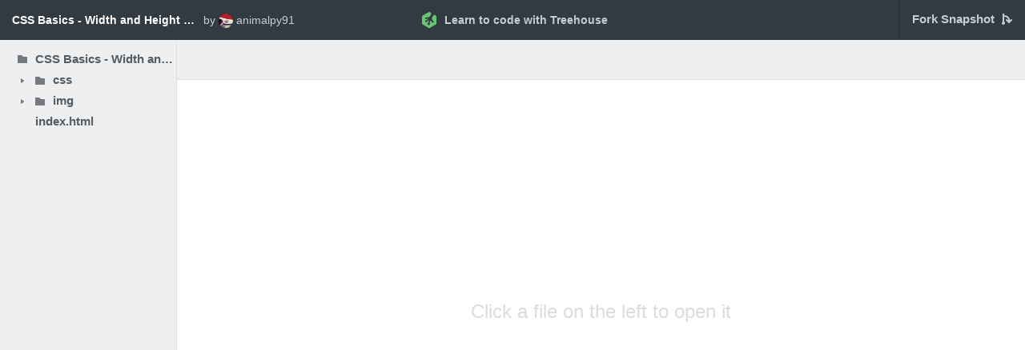

--- FILE ---
content_type: text/html; charset=utf-8
request_url: https://w.trhou.se/pwa7zpg3v8
body_size: 1570
content:
<!DOCTYPE html>
<html>
<head>
  <title>Treehouse Workspaces</title>
  <link rel="shortcut icon" type="image/x-icon" href="https://ecs-w.trhou.se/assets/favicon-27b4ec916545326d4ac35fdf958cff35.png" />
  <link rel="apple-touch-icon-precomposed" sizes="60x60" href="https://ecs-w.trhou.se/assets/apple-touch-icon-60x60-precomposed-8332eddb41b4ad9aacbdb1a8623c1f70.png" />
  <link rel="apple-touch-icon-precomposed" sizes="76x76" href="https://ecs-w.trhou.se/assets/apple-touch-icon-76x76-precomposed-fde89e9cf0770fcd76be7088bea2b9f2.png" />
  <link rel="apple-touch-icon-precomposed" sizes="120x120" href="https://ecs-w.trhou.se/assets/apple-touch-icon-120x120-precomposed-9ff9a25c262f7cca7bb28c56645b73a0.png" />
  <link rel="apple-touch-icon-precomposed" sizes="152x152" href="https://ecs-w.trhou.se/assets/apple-touch-icon-152x152-precomposed-aee7ca317a3f4fd35b5c8c7c7ac80ea6.png" />

  <link rel="stylesheet" media="all" href="https://ecs-w.trhou.se/assets/application-b7a8552503ccc21c486818732c5e54c2.css" />
  <meta name="csrf-param" content="authenticity_token" />
<meta name="csrf-token" content="8KSJTTcsLEL9Qltl8cHFpHJWL140hjW7akd/McMP5LyY2IJS0BDvav/eF/1wSJxfV/ATbcgcIM/SabTCMsgUaQ==" />
</head>
<body>

<script>
  window.CodeViewer = {}
  CodeViewer.config = {"name":"CSS Basics - Width and Height Properties","id":"pwa7zpg3v8","host":"api-w.trhou.se","treehouse_url":"https://teamtreehouse.com"}

  CodeViewer.student = {
    profile_name: 'animalpy91',
    avatar_url: 'https://uploads.teamtreehouse.com/production/profile-photos/6058842/avatar_561620_672785582753650_1059041204_n.jpg'
  }
</script>
<script src="https://ecs-w.trhou.se/assets/application-013ba9a7ccccda48642cb8d7a5b966e3.js"></script>


</body>
</html>


--- FILE ---
content_type: text/css
request_url: https://ecs-w.trhou.se/assets/application-b7a8552503ccc21c486818732c5e54c2.css
body_size: 3775
content:
html,body,div,span,applet,object,iframe,h1,h2,h3,h4,h5,h6,p,blockquote,pre,a,abbr,acronym,address,big,cite,code,del,dfn,em,img,ins,kbd,q,s,samp,small,strike,strong,sub,sup,tt,var,b,u,i,center,dl,dt,dd,ol,ul,li,fieldset,form,label,legend,table,caption,tbody,tfoot,thead,tr,th,td,article,aside,canvas,details,embed,figure,figcaption,footer,header,hgroup,menu,nav,output,ruby,section,summary,time,mark,audio,video{margin:0;padding:0;border:0;font:inherit;font-size:100%;vertical-align:baseline}html{line-height:1}ol,ul{list-style:none}table{border-collapse:collapse;border-spacing:0}caption,th,td{text-align:left;font-weight:normal;vertical-align:middle}q,blockquote{quotes:none}q:before,q:after,blockquote:before,blockquote:after{content:"";content:none}a img{border:none}article,aside,details,figcaption,figure,footer,header,hgroup,main,menu,nav,section,summary{display:block}a{text-decoration:none}@font-face{font-family:"Source Code Pro";src:url(https://polaroid-assets.teamtreehouse.com/assets/SourceCodePro-Regular-b1432ee0ba2020d572c4e5db43367311.ttf)}body{font-family:"Helvetica Neue", Helvetica, Arial, sans-serif;background:#edeff0;-webkit-font-smoothing:antialiased}.CodeMirror{font-family:monospace;height:300px}.CodeMirror-scroll{overflow:auto}.CodeMirror-lines{padding:4px 0}.CodeMirror pre{padding:0 4px}.CodeMirror-scrollbar-filler{background-color:white}.CodeMirror-gutters{border-right:1px solid #ddd;background-color:#f7f7f7}.CodeMirror-linenumber{padding:0 3px 0 5px;min-width:20px;text-align:right;color:#999}.CodeMirror div.CodeMirror-cursor{border-left:1px solid black;z-index:3}.CodeMirror div.CodeMirror-secondarycursor{border-left:1px solid silver}.CodeMirror.cm-keymap-fat-cursor div.CodeMirror-cursor{width:auto;border:0;background:#7e7;z-index:1}.cm-tab{display:inline-block}.cm-s-default .cm-keyword{color:#708}.cm-s-default .cm-atom{color:#219}.cm-s-default .cm-number{color:#164}.cm-s-default .cm-def{color:#00f}.cm-s-default .cm-variable{color:black}.cm-s-default .cm-variable-2{color:#05a}.cm-s-default .cm-variable-3{color:#085}.cm-s-default .cm-property{color:black}.cm-s-default .cm-operator{color:black}.cm-s-default .cm-comment{color:#a50}.cm-s-default .cm-string{color:#a11}.cm-s-default .cm-string-2{color:#f50}.cm-s-default .cm-meta{color:#555}.cm-s-default .cm-error{color:#f00}.cm-s-default .cm-qualifier{color:#555}.cm-s-default .cm-builtin{color:#30a}.cm-s-default .cm-bracket{color:#997}.cm-s-default .cm-tag{color:#170}.cm-s-default .cm-attribute{color:#00c}.cm-s-default .cm-header{color:blue}.cm-s-default .cm-quote{color:#090}.cm-s-default .cm-hr{color:#999}.cm-s-default .cm-link{color:#00c}.cm-negative{color:#d44}.cm-positive{color:#292}.cm-header,.cm-strong{font-weight:bold}.cm-em{font-style:italic}.cm-link{text-decoration:underline}.cm-invalidchar{color:#f00}div.CodeMirror span.CodeMirror-matchingbracket{color:#0f0}div.CodeMirror span.CodeMirror-nonmatchingbracket{color:#f22}.CodeMirror{line-height:1;position:relative;overflow:hidden;background:white;color:black}.CodeMirror-scroll{margin-bottom:-30px;margin-right:-30px;padding-bottom:30px;padding-right:30px;height:100%;outline:none;position:relative}.CodeMirror-sizer{position:relative}.CodeMirror-vscrollbar,.CodeMirror-hscrollbar,.CodeMirror-scrollbar-filler{position:absolute;z-index:6;display:none}.CodeMirror-vscrollbar{right:0;top:0;overflow-x:hidden;overflow-y:scroll}.CodeMirror-hscrollbar{bottom:0;left:0;overflow-y:hidden;overflow-x:scroll}.CodeMirror-scrollbar-filler{right:0;bottom:0;z-index:6}.CodeMirror-gutters{position:absolute;left:0;top:0;height:100%;padding-bottom:30px;z-index:3}.CodeMirror-gutter{height:100%;padding-bottom:30px;margin-bottom:-32px;display:inline-block;*zoom:1;*display:inline}.CodeMirror-gutter-elt{position:absolute;cursor:default;z-index:4}.CodeMirror-lines{cursor:text}.CodeMirror pre{-moz-border-radius:0;-webkit-border-radius:0;border-radius:0;border-width:0;background:transparent;font-family:inherit;font-size:inherit;margin:0;white-space:pre;word-wrap:normal;line-height:inherit;color:inherit;z-index:2;position:relative;overflow:visible}.CodeMirror-wrap pre{word-wrap:break-word;white-space:pre-wrap;word-break:normal}.CodeMirror-linebackground{position:absolute;left:0;right:0;top:0;bottom:0;z-index:0}.CodeMirror-linewidget{position:relative;z-index:2;overflow:auto}.CodeMirror-widget{display:inline-block}.CodeMirror-wrap .CodeMirror-scroll{overflow-x:hidden}.CodeMirror-measure{position:absolute;width:100%;height:0px;overflow:hidden;visibility:hidden}.CodeMirror-measure pre{position:static}.CodeMirror div.CodeMirror-cursor{position:absolute;visibility:hidden;border-right:none;width:0}.CodeMirror-focused div.CodeMirror-cursor{visibility:visible}.CodeMirror-selected{background:#d9d9d9}.CodeMirror-focused .CodeMirror-selected{background:#d7d4f0}.cm-searching{background:#ffa;background:rgba(255,255,0,0.4)}.CodeMirror span{*vertical-align:text-bottom}@media print{.CodeMirror div.CodeMirror-cursor{visibility:hidden}}.editor{background:#edeff0;border-left:1px solid #dcdee0;position:absolute;right:0;left:220px;top:50px;bottom:0;z-index:1}.tab-container,.editor-code,.editor-code-syntax,.editor-code-footer{position:absolute;left:0;right:0;-moz-box-sizing:border-box;-webkit-box-sizing:border-box;box-sizing:border-box}.tab-container{height:50px;top:0;bottom:50px;-moz-box-shadow:inset 0 -1px 0 0 #dcdee0;-webkit-box-shadow:inset 0 -1px 0 0 #dcdee0;box-shadow:inset 0 -1px 0 0 #dcdee0}.editor-code{background:#fff;top:50px;bottom:0}.editor-code-syntax{top:0;bottom:40px;z-index:0}.editor-code--empty-state{width:100%;text-align:center;position:absolute;top:50%;-moz-transform:translatey(-50%);-ms-transform:translatey(-50%);-webkit-transform:translatey(-50%);transform:translatey(-50%);color:#dadcdd;font-size:24px}.editor-code .CodeMirror{height:100%}.image-viewer{background-color:#fff;position:absolute;top:50%;width:100%;-moz-transform:translateY(-50%);-ms-transform:translateY(-50%);-webkit-transform:translateY(-50%);transform:translateY(-50%);text-align:center}.editor-code-footer{bottom:1px;background:#f9fafa;border-top:1px solid #dcdee0;height:40px}.editor-code-footer-info,.editor-code-footer-meta{position:absolute;top:0;bottom:0}.editor-code-footer-info span,.editor-code-footer-meta span{display:inline-block;line-height:40px;color:#a4a9ad;font-size:14px}.editor-code-footer-info{left:15px}.editor-code-footer-meta{right:0}.editor-code-footer-meta span{float:left;border-left:1px solid #dcdee0;padding:0 15px}.tab-item{background:#f9fafa;display:block;float:left;height:50px;padding:0 38px 0 14px;border-right:1px solid #dcdee0;position:relative;-moz-box-shadow:inset 0 -1px 0 0 #dcdee0;-webkit-box-shadow:inset 0 -1px 0 0 #dcdee0;box-shadow:inset 0 -1px 0 0 #dcdee0}.tab-item-name{display:block;line-height:50px;font-size:15px;font-weight:600;color:#575c61;cursor:default;-webkit-touch-callout:none;-webkit-user-select:none;-khtml-user-select:none;-moz-user-select:none;-ms-user-select:none;user-select:none}.close{width:12px;height:12px;fill:#575c61;display:block;position:absolute;right:10px;top:14px;padding:4px;opacity:0.3;cursor:pointer;-moz-transition:opacity 0.2s ease;-o-transition:opacity 0.2s ease;-webkit-transition:opacity 0.2s ease;transition:opacity 0.2s ease}.close:hover{opacity:1}.active{background:#fff;-moz-box-shadow:none;-webkit-box-shadow:none;box-shadow:none}.active .tab-item-name{color:#333b42}.vert-resizer{background:transparent;position:absolute;top:50px;bottom:0;left:197px;width:11px;cursor:col-resize;display:none}.filetree{position:absolute;left:0;width:237px;top:50px;bottom:0;-moz-box-sizing:border-box;-webkit-box-sizing:border-box;box-sizing:border-box;padding:11px 0;overflow-y:scroll}.filetree-item.active{background:#dfe3e4}.name{font-size:15px;line-height:1.75;text-decoration:none;position:relative;padding:0 17px 0 44px;color:#575c61;font-weight:600;cursor:default;text-overflow:ellipsis;white-space:nowrap;display:inline-block;overflow:hidden;display:block}.directory .directory .name{padding-left:66px}.directory-icons .icon-arrow,.directory-icons .icon-folder{position:absolute}.icon-folder{width:12px;height:10px;fill:#75797e;left:44px;top:9px}.root>.directory>.name .icon-folder{left:22px;top:8px}.icon-arrow{width:4px;height:6px;fill:#75797e;left:26px;top:11px}.root>.directory>.name .icon-arrow{display:none}.filetree-container{display:none}.filetree-container.root{display:block}.filetree-container.root>li>.filetree-container{display:block}.expanded>a>.directory-icons .icon-arrow{-moz-transform:rotate(90deg);-ms-transform:rotate(90deg);-webkit-transform:rotate(90deg);transform:rotate(90deg)}.expanded>.filetree-container{display:block}.directory .directory .name{padding-left:66px}.directory .directory .directory .name{padding-left:88px}.directory .directory .directory .name .icon-arrow{left:48px}.directory .directory .directory .name .icon-folder{left:66px}.directory .directory .directory .directory .name{padding-left:110px}.directory .directory .directory .directory .name .icon-arrow{left:70px}.directory .directory .directory .directory .name .icon-folder{left:88px}.directory .directory .directory .directory .directory .name{padding-left:132px}.directory .directory .directory .directory .directory .name .icon-arrow{left:92px}.directory .directory .directory .directory .directory .name .icon-folder{left:110px}.directory .directory .directory .directory .directory .directory .name{padding-left:154px}.directory .directory .directory .directory .directory .directory .name .icon-arrow{left:114px}.directory .directory .directory .directory .directory .directory .name .icon-folder{left:132px}.directory .directory .directory .directory .directory .directory .directory .name{padding-left:176px}.directory .directory .directory .directory .directory .directory .directory .name .icon-arrow{left:136px}.directory .directory .directory .directory .directory .directory .directory .name .icon-folder{left:154px}.directory .directory .directory .directory .directory .directory .directory .directory .name{padding-left:198px}.directory .directory .directory .directory .directory .directory .directory .directory .name .icon-arrow{left:158px}.directory .directory .directory .directory .directory .directory .directory .directory .name .icon-folder{left:176px}.directory .directory .directory .directory .directory .directory .directory .directory .directory .name{padding-left:220px}.directory .directory .directory .directory .directory .directory .directory .directory .directory .name .icon-arrow{left:180px}.directory .directory .directory .directory .directory .directory .directory .directory .directory .name .icon-folder{left:198px}.active>.name{color:#333b42}.titlebar{background:#333b42;height:50px;width:100%;position:relative}.titlebar-item-left,.titlebar-item-center,.titlebar-item-right{position:absolute;top:0;bottom:0;height:50px}.titlebar-item-left{left:0;right:50%;padding-right:140px;z-index:1}.titlebar-item-center{left:0;right:0;text-align:center}.titlebar-item-right{right:0;z-index:1}.treehouse-cta{display:inline-block;height:50px;color:#c6ccd2;font-weight:600;-moz-transition:color 0.3s ease;-o-transition:color 0.3s ease;-webkit-transition:color 0.3s ease;transition:color 0.3s ease}.treehouse-cta--icon--logo{width:18px;height:20px;fill:#6cc576;margin:15px 10px 15px 5px;float:left}.treehouse-cta--anchor{display:inline-block;font-size:14px;line-height:50px}.treehouse-cta:hover{color:#fff}.workspace-id{font-weight:600;font-size:14px;line-height:50px;color:#fff;position:relative;margin:0 15px;clear:both}.workspace-title{max-width:50%;white-space:nowrap;text-overflow:ellipsis;display:block;overflow:hidden;float:left}.workspace-owner{font-weight:400;color:#c6ccd2;margin-left:4px;max-width:49%;overflow:hidden;white-space:nowrap;text-overflow:ellipsis;display:inline-block}.workspace-owner img{border-radius:32px;vertical-align:middle;height:18px;width:18px;-moz-box-shadow:0 0 1px 0 #070808;-webkit-box-shadow:0 0 1px 0 #070808;box-shadow:0 0 1px 0 #070808}.workspace-owner--anchor{color:#c6ccd2;-moz-transition:color 0.3s ease;-o-transition:color 0.3s ease;-webkit-transition:color 0.3s ease;transition:color 0.3s ease}.workspace-owner--anchor:hover{color:#fff}.flag-workspace{display:inline-block;position:absolute;top:17px;right:-24px;opacity:0.3;height:16px;width:16px;margin-left:5px;-moz-transition:opacity 0.2s ease;-o-transition:opacity 0.2s ease;-webkit-transition:opacity 0.2s ease;transition:opacity 0.2s ease}.flag-workspace .icon-flag{display:block;width:10px;height:12px;fill:#c6ccd2;position:relative;top:2px;left:3px}.flag-workspace:hover{opacity:1}.flag-workspace-confirm{display:none;background:#333b42;position:absolute;margin-left:5px;color:#fff;z-index:2;font-size:13px;line-height:50px;top:0;bottom:0;left:0;right:0}.flag-workspace-confirm-yes,.flag-workspace-confirm-no{display:inline-block;padding:0 10px;color:#fff;opacity:0.7;margin-left:3px;background:#3e4850;line-height:25px;-moz-border-radius:2px;-webkit-border-radius:2px;border-radius:2px}.flag-workspace-confirm-yes:hover,.flag-workspace-confirm-no:hover{opacity:1}.flag-workspace-confirm-yes{margin-left:10px}.util-action-item{display:inline-block;float:left;border-left:1px solid #282e34}.util-action-item-anchor{display:block;vertical-align:middle;text-decoration:none;font-size:15px;padding:0 16px;line-height:48px;height:50px;-moz-transition:color 0.2s ease;-o-transition:color 0.2s ease;-webkit-transition:color 0.2s ease;transition:color 0.2s ease}.util-action-item-anchor .icon-fork,.util-action-item-anchor .icon-preview{position:relative;-moz-transition:fill 0.2s ease;-o-transition:fill 0.2s ease;-webkit-transition:fill 0.2s ease;transition:fill 0.2s ease}.util-action-item-anchor:hover{color:#fff}.util-action-item-anchor:hover .icon-fork,.util-action-item-anchor:hover .icon-preview{fill:#fff;fill:#fff}.util-action-fork{color:#c6ccd2;font-weight:600}.util-action-fork .icon-fork{width:13px;height:14px;fill:#c6ccd2;margin:5px 0 5px 5px;top:7px}.util-action-preview .icon-preview{width:18px;height:14px;fill:#c6ccd2;top:2px}.cm-s-polaroid{background-color:#fff;color:#657b83;text-shadow:none;text-rendering:optimizeLegibility}.cm-s-polaroid.CodeMirror{line-height:1.35em;font-family:"Source Code Pro", "monaco", monospace;font-size:14px;-webkit-font-smoothing:antialiased}.cm-s-polaroid.CodeMirror pre{color:#384047}.cm-s-polaroid .CodeMirror-widget{text-shadow:none}.cm-s-polaroid .cm-keyword{color:#E15258}.cm-s-polaroid .cm-atom{color:#199C94}.cm-s-polaroid .cm-number{color:#E15258}.cm-s-polaroid .cm-def{color:#7456B8}.cm-s-polaroid .cm-variable{color:#199C94}.cm-s-polaroid .cm-variable-2{color:#004780}.cm-s-polaroid .cm-variable-3{color:#004780}.cm-s-polaroid .cm-property{color:#FF7817}.cm-s-polaroid .cm-operator{color:#FF7817}.cm-s-polaroid .cm-comment{color:#747474;font-style:italic}.cm-s-polaroid .cm-string{color:#199C94}.cm-s-polaroid .cm-string-2{color:#004780}.cm-s-polaroid .cm-meta{color:#FF7817}.cm-s-polaroid .cm-qualifier{color:#199C94}.cm-s-polaroid .cm-builtin{color:#FF7817}.cm-s-polaroid .cm-bracket{color:#2d3339}.cm-s-polaroid .CodeMirror-nonmatchingbracket{background:rgba(244,237,98,0.8)}.cm-s-polaroid .CodeMirror-matchingbracket{text-decoration:none;background:rgba(244,237,98,0.8) !important;color:#2d3339}.cm-s-polaroid .cm-tag{color:#004780}.cm-s-polaroid .cm-attribute{color:#E15258}.cm-s-polaroid .cm-header{color:#747474}.cm-s-polaroid .cm-quote{color:#93a1a1}.cm-s-polaroid .cm-hr{color:transparent;border-top:1px solid #586e75;display:block}.cm-s-polaroid .cm-link{color:#7456B8;cursor:pointer}.cm-s-polaroid .cm-special{color:#7456B8}.cm-s-polaroid .cm-em{color:#999;text-decoration:underline;text-decoration-style:dotted}.cm-s-polaroid .cm-strong{color:#eee}.cm-s-polaroid .cm-error,.cm-s-polaroid .cm-invalidchar{color:inherrit;border-bottom:1px dotted #E15258}.cm-s-polaroid .CodeMirror-selected{background:rgba(244,237,98,0.8)}.cm-s-polaroid .CodeMirror-selected .CodeMirror-focused{background:rgba(244,237,98,0.8)}.cm-s-polaroid .CodeMirror-gutters{background-color:#f9fafa;border-color:#f9fafa}.cm-s-polaroid .CodeMirror-linenumber{color:#a4a9ad;padding:0 5px}.cm-s-polaroid .CodeMirror-guttermarker-subtle{color:#586e75}.cm-s-polaroid .CodeMirror-gutter .CodeMirror-gutter-text{color:#586e75}.cm-s-polaroid .CodeMirror-lines .CodeMirror-cursor{border-left:1px solid #819090}.cm-s-polaroid .CodeMirror-activeline-background{background:rgba(244,237,98,0.8)}


--- FILE ---
content_type: text/plain; charset=utf-8
request_url: https://api-w.trhou.se/pwa7zpg3v8/readDir/
body_size: 150
content:
{"files":["css","img","index.html"],"stats":{"css":{"isFile":false,"mtime":1469655610,"size":6144},"img":{"isFile":false,"mtime":1469655610,"size":6144},"index.html":{"isFile":true,"mtime":1469572368,"size":2568}},"error":0}


--- FILE ---
content_type: application/javascript
request_url: https://ecs-w.trhou.se/assets/application-013ba9a7ccccda48642cb8d7a5b966e3.js
body_size: 167698
content:
!function(e,t){"object"==typeof module&&"object"==typeof module.exports?module.exports=e.document?t(e,!0):function(e){if(!e.document)throw new Error("jQuery requires a window with a document");return t(e)}:t(e)}("undefined"!=typeof window?window:this,function(e,t){function n(e){var t=!!e&&"length"in e&&e.length,n=pt.type(e);return"function"===n||pt.isWindow(e)?!1:"array"===n||0===t||"number"==typeof t&&t>0&&t-1 in e}function r(e,t,n){if(pt.isFunction(t))return pt.grep(e,function(e,r){return!!t.call(e,r,e)!==n});if(t.nodeType)return pt.grep(e,function(e){return e===t!==n});if("string"==typeof t){if(_t.test(t))return pt.filter(t,e,n);t=pt.filter(t,e)}return pt.grep(e,function(e){return pt.inArray(e,t)>-1!==n})}function i(e,t){do e=e[t];while(e&&1!==e.nodeType);return e}function o(e){var t={};return pt.each(e.match(Lt)||[],function(e,n){t[n]=!0}),t}function a(){rt.addEventListener?(rt.removeEventListener("DOMContentLoaded",s),e.removeEventListener("load",s)):(rt.detachEvent("onreadystatechange",s),e.detachEvent("onload",s))}function s(){(rt.addEventListener||"load"===e.event.type||"complete"===rt.readyState)&&(a(),pt.ready())}function l(e,t,n){if(void 0===n&&1===e.nodeType){var r="data-"+t.replace(Nt,"-$1").toLowerCase();if(n=e.getAttribute(r),"string"==typeof n){try{n="true"===n?!0:"false"===n?!1:"null"===n?null:+n+""===n?+n:zt.test(n)?pt.parseJSON(n):n}catch(i){}pt.data(e,t,n)}else n=void 0}return n}function u(e){var t;for(t in e)if(("data"!==t||!pt.isEmptyObject(e[t]))&&"toJSON"!==t)return!1;return!0}function c(e,t,n,r){if(It(e)){var i,o,a=pt.expando,s=e.nodeType,l=s?pt.cache:e,u=s?e[a]:e[a]&&a;if(u&&l[u]&&(r||l[u].data)||void 0!==n||"string"!=typeof t)return u||(u=s?e[a]=nt.pop()||pt.guid++:a),l[u]||(l[u]=s?{}:{toJSON:pt.noop}),("object"==typeof t||"function"==typeof t)&&(r?l[u]=pt.extend(l[u],t):l[u].data=pt.extend(l[u].data,t)),o=l[u],r||(o.data||(o.data={}),o=o.data),void 0!==n&&(o[pt.camelCase(t)]=n),"string"==typeof t?(i=o[t],null==i&&(i=o[pt.camelCase(t)])):i=o,i}}function d(e,t,n){if(It(e)){var r,i,o=e.nodeType,a=o?pt.cache:e,s=o?e[pt.expando]:pt.expando;if(a[s]){if(t&&(r=n?a[s]:a[s].data)){pt.isArray(t)?t=t.concat(pt.map(t,pt.camelCase)):t in r?t=[t]:(t=pt.camelCase(t),t=t in r?[t]:t.split(" ")),i=t.length;for(;i--;)delete r[t[i]];if(n?!u(r):!pt.isEmptyObject(r))return}(n||(delete a[s].data,u(a[s])))&&(o?pt.cleanData([e],!0):dt.deleteExpando||a!=a.window?delete a[s]:a[s]=void 0)}}}function f(e,t,n,r){var i,o=1,a=20,s=r?function(){return r.cur()}:function(){return pt.css(e,t,"")},l=s(),u=n&&n[3]||(pt.cssNumber[t]?"":"px"),c=(pt.cssNumber[t]||"px"!==u&&+l)&&Rt.exec(pt.css(e,t));if(c&&c[3]!==u){u=u||c[3],n=n||[],c=+l||1;do o=o||".5",c/=o,pt.style(e,t,c+u);while(o!==(o=s()/l)&&1!==o&&--a)}return n&&(c=+c||+l||0,i=n[1]?c+(n[1]+1)*n[2]:+n[2],r&&(r.unit=u,r.start=c,r.end=i)),i}function p(e){var t=Bt.split("|"),n=e.createDocumentFragment();if(n.createElement)for(;t.length;)n.createElement(t.pop());return n}function h(e,t){var n,r,i=0,o="undefined"!=typeof e.getElementsByTagName?e.getElementsByTagName(t||"*"):"undefined"!=typeof e.querySelectorAll?e.querySelectorAll(t||"*"):void 0;if(!o)for(o=[],n=e.childNodes||e;null!=(r=n[i]);i++)!t||pt.nodeName(r,t)?o.push(r):pt.merge(o,h(r,t));return void 0===t||t&&pt.nodeName(e,t)?pt.merge([e],o):o}function m(e,t){for(var n,r=0;null!=(n=e[r]);r++)pt._data(n,"globalEval",!t||pt._data(t[r],"globalEval"))}function g(e){Pt.test(e.type)&&(e.defaultChecked=e.checked)}function v(e,t,n,r,i){for(var o,a,s,l,u,c,d,f=e.length,v=p(t),y=[],b=0;f>b;b++)if(a=e[b],a||0===a)if("object"===pt.type(a))pt.merge(y,a.nodeType?[a]:a);else if(Vt.test(a)){for(l=l||v.appendChild(t.createElement("div")),u=(jt.exec(a)||["",""])[1].toLowerCase(),d=Ut[u]||Ut._default,l.innerHTML=d[1]+pt.htmlPrefilter(a)+d[2],o=d[0];o--;)l=l.lastChild;if(!dt.leadingWhitespace&&Ft.test(a)&&y.push(t.createTextNode(Ft.exec(a)[0])),!dt.tbody)for(a="table"!==u||Gt.test(a)?"<table>"!==d[1]||Gt.test(a)?0:l:l.firstChild,o=a&&a.childNodes.length;o--;)pt.nodeName(c=a.childNodes[o],"tbody")&&!c.childNodes.length&&a.removeChild(c);for(pt.merge(y,l.childNodes),l.textContent="";l.firstChild;)l.removeChild(l.firstChild);l=v.lastChild}else y.push(t.createTextNode(a));for(l&&v.removeChild(l),dt.appendChecked||pt.grep(h(y,"input"),g),b=0;a=y[b++];)if(r&&pt.inArray(a,r)>-1)i&&i.push(a);else if(s=pt.contains(a.ownerDocument,a),l=h(v.appendChild(a),"script"),s&&m(l),n)for(o=0;a=l[o++];)Ht.test(a.type||"")&&n.push(a);return l=null,v}function y(){return!0}function b(){return!1}function x(){try{return rt.activeElement}catch(e){}}function k(e,t,n,r,i,o){var a,s;if("object"==typeof t){"string"!=typeof n&&(r=r||n,n=void 0);for(s in t)k(e,s,n,r,t[s],o);return e}if(null==r&&null==i?(i=n,r=n=void 0):null==i&&("string"==typeof n?(i=r,r=void 0):(i=r,r=n,n=void 0)),i===!1)i=b;else if(!i)return e;return 1===o&&(a=i,i=function(e){return pt().off(e),a.apply(this,arguments)},i.guid=a.guid||(a.guid=pt.guid++)),e.each(function(){pt.event.add(this,t,i,r,n)})}function w(e,t){return pt.nodeName(e,"table")&&pt.nodeName(11!==t.nodeType?t:t.firstChild,"tr")?e.getElementsByTagName("tbody")[0]||e.appendChild(e.ownerDocument.createElement("tbody")):e}function _(e){return e.type=(null!==pt.find.attr(e,"type"))+"/"+e.type,e}function C(e){var t=on.exec(e.type);return t?e.type=t[1]:e.removeAttribute("type"),e}function E(e,t){if(1===t.nodeType&&pt.hasData(e)){var n,r,i,o=pt._data(e),a=pt._data(t,o),s=o.events;if(s){delete a.handle,a.events={};for(n in s)for(r=0,i=s[n].length;i>r;r++)pt.event.add(t,n,s[n][r])}a.data&&(a.data=pt.extend({},a.data))}}function S(e,t){var n,r,i;if(1===t.nodeType){if(n=t.nodeName.toLowerCase(),!dt.noCloneEvent&&t[pt.expando]){i=pt._data(t);for(r in i.events)pt.removeEvent(t,r,i.handle);t.removeAttribute(pt.expando)}"script"===n&&t.text!==e.text?(_(t).text=e.text,C(t)):"object"===n?(t.parentNode&&(t.outerHTML=e.outerHTML),dt.html5Clone&&e.innerHTML&&!pt.trim(t.innerHTML)&&(t.innerHTML=e.innerHTML)):"input"===n&&Pt.test(e.type)?(t.defaultChecked=t.checked=e.checked,t.value!==e.value&&(t.value=e.value)):"option"===n?t.defaultSelected=t.selected=e.defaultSelected:("input"===n||"textarea"===n)&&(t.defaultValue=e.defaultValue)}}function T(e,t,n,r){t=ot.apply([],t);var i,o,a,s,l,u,c=0,d=e.length,f=d-1,p=t[0],m=pt.isFunction(p);if(m||d>1&&"string"==typeof p&&!dt.checkClone&&rn.test(p))return e.each(function(i){var o=e.eq(i);m&&(t[0]=p.call(this,i,o.html())),T(o,t,n,r)});if(d&&(u=v(t,e[0].ownerDocument,!1,e,r),i=u.firstChild,1===u.childNodes.length&&(u=i),i||r)){for(s=pt.map(h(u,"script"),_),a=s.length;d>c;c++)o=u,c!==f&&(o=pt.clone(o,!0,!0),a&&pt.merge(s,h(o,"script"))),n.call(e[c],o,c);if(a)for(l=s[s.length-1].ownerDocument,pt.map(s,C),c=0;a>c;c++)o=s[c],Ht.test(o.type||"")&&!pt._data(o,"globalEval")&&pt.contains(l,o)&&(o.src?pt._evalUrl&&pt._evalUrl(o.src):pt.globalEval((o.text||o.textContent||o.innerHTML||"").replace(an,"")));u=i=null}return e}function M(e,t,n){for(var r,i=t?pt.filter(t,e):e,o=0;null!=(r=i[o]);o++)n||1!==r.nodeType||pt.cleanData(h(r)),r.parentNode&&(n&&pt.contains(r.ownerDocument,r)&&m(h(r,"script")),r.parentNode.removeChild(r));return e}function L(e,t){var n=pt(t.createElement(e)).appendTo(t.body),r=pt.css(n[0],"display");return n.detach(),r}function $(e){var t=rt,n=cn[e];return n||(n=L(e,t),"none"!==n&&n||(un=(un||pt("<iframe frameborder='0' width='0' height='0'/>")).appendTo(t.documentElement),t=(un[0].contentWindow||un[0].contentDocument).document,t.write(),t.close(),n=L(e,t),un.detach()),cn[e]=n),n}function A(e,t){return{get:function(){return e()?void delete this.get:(this.get=t).apply(this,arguments)}}}function I(e){if(e in En)return e;for(var t=e.charAt(0).toUpperCase()+e.slice(1),n=Cn.length;n--;)if(e=Cn[n]+t,e in En)return e}function z(e,t){for(var n,r,i,o=[],a=0,s=e.length;s>a;a++)r=e[a],r.style&&(o[a]=pt._data(r,"olddisplay"),n=r.style.display,t?(o[a]||"none"!==n||(r.style.display=""),""===r.style.display&&Wt(r)&&(o[a]=pt._data(r,"olddisplay",$(r.nodeName)))):(i=Wt(r),(n&&"none"!==n||!i)&&pt._data(r,"olddisplay",i?n:pt.css(r,"display"))));for(a=0;s>a;a++)r=e[a],r.style&&(t&&"none"!==r.style.display&&""!==r.style.display||(r.style.display=t?o[a]||"":"none"));return e}function N(e,t,n){var r=kn.exec(t);return r?Math.max(0,r[1]-(n||0))+(r[2]||"px"):t}function O(e,t,n,r,i){for(var o=n===(r?"border":"content")?4:"width"===t?1:0,a=0;4>o;o+=2)"margin"===n&&(a+=pt.css(e,n+Dt[o],!0,i)),r?("content"===n&&(a-=pt.css(e,"padding"+Dt[o],!0,i)),"margin"!==n&&(a-=pt.css(e,"border"+Dt[o]+"Width",!0,i))):(a+=pt.css(e,"padding"+Dt[o],!0,i),"padding"!==n&&(a+=pt.css(e,"border"+Dt[o]+"Width",!0,i)));return a}function R(e,t,n){var r=!0,i="width"===t?e.offsetWidth:e.offsetHeight,o=mn(e),a=dt.boxSizing&&"border-box"===pt.css(e,"boxSizing",!1,o);if(0>=i||null==i){if(i=gn(e,t,o),(0>i||null==i)&&(i=e.style[t]),fn.test(i))return i;r=a&&(dt.boxSizingReliable()||i===e.style[t]),i=parseFloat(i)||0}return i+O(e,t,n||(a?"border":"content"),r,o)+"px"}function D(e,t,n,r,i){return new D.prototype.init(e,t,n,r,i)}function W(){return e.setTimeout(function(){Sn=void 0}),Sn=pt.now()}function q(e,t){var n,r={height:e},i=0;for(t=t?1:0;4>i;i+=2-t)n=Dt[i],r["margin"+n]=r["padding"+n]=e;return t&&(r.opacity=r.width=e),r}function P(e,t,n){for(var r,i=(F.tweeners[t]||[]).concat(F.tweeners["*"]),o=0,a=i.length;a>o;o++)if(r=i[o].call(n,t,e))return r}function j(e,t,n){var r,i,o,a,s,l,u,c,d=this,f={},p=e.style,h=e.nodeType&&Wt(e),m=pt._data(e,"fxshow");n.queue||(s=pt._queueHooks(e,"fx"),null==s.unqueued&&(s.unqueued=0,l=s.empty.fire,s.empty.fire=function(){s.unqueued||l()}),s.unqueued++,d.always(function(){d.always(function(){s.unqueued--,pt.queue(e,"fx").length||s.empty.fire()})})),1===e.nodeType&&("height"in t||"width"in t)&&(n.overflow=[p.overflow,p.overflowX,p.overflowY],u=pt.css(e,"display"),c="none"===u?pt._data(e,"olddisplay")||$(e.nodeName):u,"inline"===c&&"none"===pt.css(e,"float")&&(dt.inlineBlockNeedsLayout&&"inline"!==$(e.nodeName)?p.zoom=1:p.display="inline-block")),n.overflow&&(p.overflow="hidden",dt.shrinkWrapBlocks()||d.always(function(){p.overflow=n.overflow[0],p.overflowX=n.overflow[1],p.overflowY=n.overflow[2]}));for(r in t)if(i=t[r],Mn.exec(i)){if(delete t[r],o=o||"toggle"===i,i===(h?"hide":"show")){if("show"!==i||!m||void 0===m[r])continue;h=!0}f[r]=m&&m[r]||pt.style(e,r)}else u=void 0;if(pt.isEmptyObject(f))"inline"===("none"===u?$(e.nodeName):u)&&(p.display=u);else{m?"hidden"in m&&(h=m.hidden):m=pt._data(e,"fxshow",{}),o&&(m.hidden=!h),h?pt(e).show():d.done(function(){pt(e).hide()}),d.done(function(){var t;pt._removeData(e,"fxshow");for(t in f)pt.style(e,t,f[t])});for(r in f)a=P(h?m[r]:0,r,d),r in m||(m[r]=a.start,h&&(a.end=a.start,a.start="width"===r||"height"===r?1:0))}}function H(e,t){var n,r,i,o,a;for(n in e)if(r=pt.camelCase(n),i=t[r],o=e[n],pt.isArray(o)&&(i=o[1],o=e[n]=o[0]),n!==r&&(e[r]=o,delete e[n]),a=pt.cssHooks[r],a&&"expand"in a){o=a.expand(o),delete e[r];for(n in o)n in e||(e[n]=o[n],t[n]=i)}else t[r]=i}function F(e,t,n){var r,i,o=0,a=F.prefilters.length,s=pt.Deferred().always(function(){delete l.elem}),l=function(){if(i)return!1;for(var t=Sn||W(),n=Math.max(0,u.startTime+u.duration-t),r=n/u.duration||0,o=1-r,a=0,l=u.tweens.length;l>a;a++)u.tweens[a].run(o);return s.notifyWith(e,[u,o,n]),1>o&&l?n:(s.resolveWith(e,[u]),!1)},u=s.promise({elem:e,props:pt.extend({},t),opts:pt.extend(!0,{specialEasing:{},easing:pt.easing._default},n),originalProperties:t,originalOptions:n,startTime:Sn||W(),duration:n.duration,tweens:[],createTween:function(t,n){var r=pt.Tween(e,u.opts,t,n,u.opts.specialEasing[t]||u.opts.easing);return u.tweens.push(r),r},stop:function(t){var n=0,r=t?u.tweens.length:0;if(i)return this;for(i=!0;r>n;n++)u.tweens[n].run(1);return t?(s.notifyWith(e,[u,1,0]),s.resolveWith(e,[u,t])):s.rejectWith(e,[u,t]),this}}),c=u.props;for(H(c,u.opts.specialEasing);a>o;o++)if(r=F.prefilters[o].call(u,e,c,u.opts))return pt.isFunction(r.stop)&&(pt._queueHooks(u.elem,u.opts.queue).stop=pt.proxy(r.stop,r)),r;return pt.map(c,P,u),pt.isFunction(u.opts.start)&&u.opts.start.call(e,u),pt.fx.timer(pt.extend(l,{elem:e,anim:u,queue:u.opts.queue})),u.progress(u.opts.progress).done(u.opts.done,u.opts.complete).fail(u.opts.fail).always(u.opts.always)}function B(e){return pt.attr(e,"class")||""}function U(e){return function(t,n){"string"!=typeof t&&(n=t,t="*");var r,i=0,o=t.toLowerCase().match(Lt)||[];if(pt.isFunction(n))for(;r=o[i++];)"+"===r.charAt(0)?(r=r.slice(1)||"*",(e[r]=e[r]||[]).unshift(n)):(e[r]=e[r]||[]).push(n)}}function V(e,t,n,r){function i(s){var l;return o[s]=!0,pt.each(e[s]||[],function(e,s){var u=s(t,n,r);return"string"!=typeof u||a||o[u]?a?!(l=u):void 0:(t.dataTypes.unshift(u),i(u),!1)}),l}var o={},a=e===Qn;return i(t.dataTypes[0])||!o["*"]&&i("*")}function G(e,t){var n,r,i=pt.ajaxSettings.flatOptions||{};for(r in t)void 0!==t[r]&&((i[r]?e:n||(n={}))[r]=t[r]);return n&&pt.extend(!0,e,n),e}function X(e,t,n){for(var r,i,o,a,s=e.contents,l=e.dataTypes;"*"===l[0];)l.shift(),void 0===i&&(i=e.mimeType||t.getResponseHeader("Content-Type"));if(i)for(a in s)if(s[a]&&s[a].test(i)){l.unshift(a);break}if(l[0]in n)o=l[0];else{for(a in n){if(!l[0]||e.converters[a+" "+l[0]]){o=a;break}r||(r=a)}o=o||r}return o?(o!==l[0]&&l.unshift(o),n[o]):void 0}function J(e,t,n,r){var i,o,a,s,l,u={},c=e.dataTypes.slice();if(c[1])for(a in e.converters)u[a.toLowerCase()]=e.converters[a];for(o=c.shift();o;)if(e.responseFields[o]&&(n[e.responseFields[o]]=t),!l&&r&&e.dataFilter&&(t=e.dataFilter(t,e.dataType)),l=o,o=c.shift())if("*"===o)o=l;else if("*"!==l&&l!==o){if(a=u[l+" "+o]||u["* "+o],!a)for(i in u)if(s=i.split(" "),s[1]===o&&(a=u[l+" "+s[0]]||u["* "+s[0]])){a===!0?a=u[i]:u[i]!==!0&&(o=s[0],c.unshift(s[1]));break}if(a!==!0)if(a&&e["throws"])t=a(t);else try{t=a(t)}catch(d){return{state:"parsererror",error:a?d:"No conversion from "+l+" to "+o}}}return{state:"success",data:t}}function Z(e){return e.style&&e.style.display||pt.css(e,"display")}function K(e){if(!pt.contains(e.ownerDocument||rt,e))return!0;for(;e&&1===e.nodeType;){if("none"===Z(e)||"hidden"===e.type)return!0;e=e.parentNode}return!1}function Y(e,t,n,r){var i;if(pt.isArray(t))pt.each(t,function(t,i){n||ir.test(e)?r(e,i):Y(e+"["+("object"==typeof i&&null!=i?t:"")+"]",i,n,r)});else if(n||"object"!==pt.type(t))r(e,t);else for(i in t)Y(e+"["+i+"]",t[i],n,r)}function Q(){try{return new e.XMLHttpRequest}catch(t){}}function et(){try{return new e.ActiveXObject("Microsoft.XMLHTTP")}catch(t){}}function tt(e){return pt.isWindow(e)?e:9===e.nodeType?e.defaultView||e.parentWindow:!1}var nt=[],rt=e.document,it=nt.slice,ot=nt.concat,at=nt.push,st=nt.indexOf,lt={},ut=lt.toString,ct=lt.hasOwnProperty,dt={},ft="1.12.4",pt=function(e,t){return new pt.fn.init(e,t)},ht=/^[\s\uFEFF\xA0]+|[\s\uFEFF\xA0]+$/g,mt=/^-ms-/,gt=/-([\da-z])/gi,vt=function(e,t){return t.toUpperCase()};pt.fn=pt.prototype={jquery:ft,constructor:pt,selector:"",length:0,toArray:function(){return it.call(this)},get:function(e){return null!=e?0>e?this[e+this.length]:this[e]:it.call(this)},pushStack:function(e){var t=pt.merge(this.constructor(),e);return t.prevObject=this,t.context=this.context,t},each:function(e){return pt.each(this,e)},map:function(e){return this.pushStack(pt.map(this,function(t,n){return e.call(t,n,t)}))},slice:function(){return this.pushStack(it.apply(this,arguments))},first:function(){return this.eq(0)},last:function(){return this.eq(-1)},eq:function(e){var t=this.length,n=+e+(0>e?t:0);return this.pushStack(n>=0&&t>n?[this[n]]:[])},end:function(){return this.prevObject||this.constructor()},push:at,sort:nt.sort,splice:nt.splice},pt.extend=pt.fn.extend=function(){var e,t,n,r,i,o,a=arguments[0]||{},s=1,l=arguments.length,u=!1;for("boolean"==typeof a&&(u=a,a=arguments[s]||{},s++),"object"==typeof a||pt.isFunction(a)||(a={}),s===l&&(a=this,s--);l>s;s++)if(null!=(i=arguments[s]))for(r in i)e=a[r],n=i[r],a!==n&&(u&&n&&(pt.isPlainObject(n)||(t=pt.isArray(n)))?(t?(t=!1,o=e&&pt.isArray(e)?e:[]):o=e&&pt.isPlainObject(e)?e:{},a[r]=pt.extend(u,o,n)):void 0!==n&&(a[r]=n));return a},pt.extend({expando:"jQuery"+(ft+Math.random()).replace(/\D/g,""),isReady:!0,error:function(e){throw new Error(e)},noop:function(){},isFunction:function(e){return"function"===pt.type(e)},isArray:Array.isArray||function(e){return"array"===pt.type(e)},isWindow:function(e){return null!=e&&e==e.window},isNumeric:function(e){var t=e&&e.toString();return!pt.isArray(e)&&t-parseFloat(t)+1>=0},isEmptyObject:function(e){var t;for(t in e)return!1;return!0},isPlainObject:function(e){var t;if(!e||"object"!==pt.type(e)||e.nodeType||pt.isWindow(e))return!1;try{if(e.constructor&&!ct.call(e,"constructor")&&!ct.call(e.constructor.prototype,"isPrototypeOf"))return!1}catch(n){return!1}if(!dt.ownFirst)for(t in e)return ct.call(e,t);for(t in e);return void 0===t||ct.call(e,t)},type:function(e){return null==e?e+"":"object"==typeof e||"function"==typeof e?lt[ut.call(e)]||"object":typeof e},globalEval:function(t){t&&pt.trim(t)&&(e.execScript||function(t){e.eval.call(e,t)})(t)},camelCase:function(e){return e.replace(mt,"ms-").replace(gt,vt)},nodeName:function(e,t){return e.nodeName&&e.nodeName.toLowerCase()===t.toLowerCase()},each:function(e,t){var r,i=0;if(n(e))for(r=e.length;r>i&&t.call(e[i],i,e[i])!==!1;i++);else for(i in e)if(t.call(e[i],i,e[i])===!1)break;return e},trim:function(e){return null==e?"":(e+"").replace(ht,"")},makeArray:function(e,t){var r=t||[];return null!=e&&(n(Object(e))?pt.merge(r,"string"==typeof e?[e]:e):at.call(r,e)),r},inArray:function(e,t,n){var r;if(t){if(st)return st.call(t,e,n);for(r=t.length,n=n?0>n?Math.max(0,r+n):n:0;r>n;n++)if(n in t&&t[n]===e)return n}return-1},merge:function(e,t){for(var n=+t.length,r=0,i=e.length;n>r;)e[i++]=t[r++];if(n!==n)for(;void 0!==t[r];)e[i++]=t[r++];return e.length=i,e},grep:function(e,t,n){for(var r,i=[],o=0,a=e.length,s=!n;a>o;o++)r=!t(e[o],o),r!==s&&i.push(e[o]);return i},map:function(e,t,r){var i,o,a=0,s=[];if(n(e))for(i=e.length;i>a;a++)o=t(e[a],a,r),null!=o&&s.push(o);else for(a in e)o=t(e[a],a,r),null!=o&&s.push(o);return ot.apply([],s)},guid:1,proxy:function(e,t){var n,r,i;return"string"==typeof t&&(i=e[t],t=e,e=i),pt.isFunction(e)?(n=it.call(arguments,2),r=function(){return e.apply(t||this,n.concat(it.call(arguments)))},r.guid=e.guid=e.guid||pt.guid++,r):void 0},now:function(){return+new Date},support:dt}),"function"==typeof Symbol&&(pt.fn[Symbol.iterator]=nt[Symbol.iterator]),pt.each("Boolean Number String Function Array Date RegExp Object Error Symbol".split(" "),function(e,t){lt["[object "+t+"]"]=t.toLowerCase()});var yt=function(e){function t(e,t,n,r){var i,o,a,s,l,u,d,p,h=t&&t.ownerDocument,m=t?t.nodeType:9;if(n=n||[],"string"!=typeof e||!e||1!==m&&9!==m&&11!==m)return n;if(!r&&((t?t.ownerDocument||t:P)!==I&&A(t),t=t||I,N)){if(11!==m&&(u=vt.exec(e)))if(i=u[1]){if(9===m){if(!(a=t.getElementById(i)))return n;if(a.id===i)return n.push(a),n}else if(h&&(a=h.getElementById(i))&&W(t,a)&&a.id===i)return n.push(a),n}else{if(u[2])return Y.apply(n,t.getElementsByTagName(e)),n;if((i=u[3])&&k.getElementsByClassName&&t.getElementsByClassName)return Y.apply(n,t.getElementsByClassName(i)),n}if(!(!k.qsa||U[e+" "]||O&&O.test(e))){if(1!==m)h=t,p=e;else if("object"!==t.nodeName.toLowerCase()){for((s=t.getAttribute("id"))?s=s.replace(bt,"\\$&"):t.setAttribute("id",s=q),d=E(e),o=d.length,l=ft.test(s)?"#"+s:"[id='"+s+"']";o--;)d[o]=l+" "+f(d[o]);p=d.join(","),h=yt.test(e)&&c(t.parentNode)||t}if(p)try{return Y.apply(n,h.querySelectorAll(p)),n}catch(g){}finally{s===q&&t.removeAttribute("id")}}}return T(e.replace(st,"$1"),t,n,r)}function n(){function e(n,r){return t.push(n+" ")>w.cacheLength&&delete e[t.shift()],e[n+" "]=r}var t=[];return e}function r(e){return e[q]=!0,e}function i(e){var t=I.createElement("div");try{return!!e(t)}catch(n){return!1}finally{t.parentNode&&t.parentNode.removeChild(t),t=null}}function o(e,t){for(var n=e.split("|"),r=n.length;r--;)w.attrHandle[n[r]]=t}function a(e,t){var n=t&&e,r=n&&1===e.nodeType&&1===t.nodeType&&(~t.sourceIndex||G)-(~e.sourceIndex||G);if(r)return r;if(n)for(;n=n.nextSibling;)if(n===t)return-1;return e?1:-1}function s(e){return function(t){var n=t.nodeName.toLowerCase();return"input"===n&&t.type===e}}function l(e){return function(t){var n=t.nodeName.toLowerCase();return("input"===n||"button"===n)&&t.type===e}}function u(e){return r(function(t){return t=+t,r(function(n,r){for(var i,o=e([],n.length,t),a=o.length;a--;)n[i=o[a]]&&(n[i]=!(r[i]=n[i]))})})}function c(e){return e&&"undefined"!=typeof e.getElementsByTagName&&e}function d(){}function f(e){for(var t=0,n=e.length,r="";n>t;t++)r+=e[t].value;return r}function p(e,t,n){var r=t.dir,i=n&&"parentNode"===r,o=H++;return t.first?function(t,n,o){for(;t=t[r];)if(1===t.nodeType||i)return e(t,n,o)}:function(t,n,a){var s,l,u,c=[j,o];if(a){for(;t=t[r];)if((1===t.nodeType||i)&&e(t,n,a))return!0}else for(;t=t[r];)if(1===t.nodeType||i){if(u=t[q]||(t[q]={}),l=u[t.uniqueID]||(u[t.uniqueID]={}),(s=l[r])&&s[0]===j&&s[1]===o)return c[2]=s[2];if(l[r]=c,c[2]=e(t,n,a))return!0}}}function h(e){return e.length>1?function(t,n,r){for(var i=e.length;i--;)if(!e[i](t,n,r))return!1;return!0}:e[0]}function m(e,n,r){for(var i=0,o=n.length;o>i;i++)t(e,n[i],r);return r}function g(e,t,n,r,i){for(var o,a=[],s=0,l=e.length,u=null!=t;l>s;s++)(o=e[s])&&(!n||n(o,r,i))&&(a.push(o),u&&t.push(s));return a}function v(e,t,n,i,o,a){return i&&!i[q]&&(i=v(i)),o&&!o[q]&&(o=v(o,a)),r(function(r,a,s,l){var u,c,d,f=[],p=[],h=a.length,v=r||m(t||"*",s.nodeType?[s]:s,[]),y=!e||!r&&t?v:g(v,f,e,s,l),b=n?o||(r?e:h||i)?[]:a:y;if(n&&n(y,b,s,l),i)for(u=g(b,p),i(u,[],s,l),c=u.length;c--;)(d=u[c])&&(b[p[c]]=!(y[p[c]]=d));if(r){if(o||e){if(o){for(u=[],c=b.length;c--;)(d=b[c])&&u.push(y[c]=d);o(null,b=[],u,l)}for(c=b.length;c--;)(d=b[c])&&(u=o?et(r,d):f[c])>-1&&(r[u]=!(a[u]=d))}}else b=g(b===a?b.splice(h,b.length):b),o?o(null,a,b,l):Y.apply(a,b)})}function y(e){for(var t,n,r,i=e.length,o=w.relative[e[0].type],a=o||w.relative[" "],s=o?1:0,l=p(function(e){return e===t},a,!0),u=p(function(e){return et(t,e)>-1},a,!0),c=[function(e,n,r){var i=!o&&(r||n!==M)||((t=n).nodeType?l(e,n,r):u(e,n,r));return t=null,i}];i>s;s++)if(n=w.relative[e[s].type])c=[p(h(c),n)];else{if(n=w.filter[e[s].type].apply(null,e[s].matches),n[q]){for(r=++s;i>r&&!w.relative[e[r].type];r++);return v(s>1&&h(c),s>1&&f(e.slice(0,s-1).concat({value:" "===e[s-2].type?"*":""})).replace(st,"$1"),n,r>s&&y(e.slice(s,r)),i>r&&y(e=e.slice(r)),i>r&&f(e))}c.push(n)}return h(c)}function b(e,n){var i=n.length>0,o=e.length>0,a=function(r,a,s,l,u){var c,d,f,p=0,h="0",m=r&&[],v=[],y=M,b=r||o&&w.find.TAG("*",u),x=j+=null==y?1:Math.random()||.1,k=b.length;for(u&&(M=a===I||a||u);h!==k&&null!=(c=b[h]);h++){if(o&&c){for(d=0,a||c.ownerDocument===I||(A(c),s=!N);f=e[d++];)if(f(c,a||I,s)){l.push(c);break}u&&(j=x)}i&&((c=!f&&c)&&p--,r&&m.push(c))}if(p+=h,i&&h!==p){for(d=0;f=n[d++];)f(m,v,a,s);if(r){if(p>0)for(;h--;)m[h]||v[h]||(v[h]=Z.call(l));v=g(v)}Y.apply(l,v),u&&!r&&v.length>0&&p+n.length>1&&t.uniqueSort(l)}return u&&(j=x,M=y),m};return i?r(a):a}var x,k,w,_,C,E,S,T,M,L,$,A,I,z,N,O,R,D,W,q="sizzle"+1*new Date,P=e.document,j=0,H=0,F=n(),B=n(),U=n(),V=function(e,t){return e===t&&($=!0),0},G=1<<31,X={}.hasOwnProperty,J=[],Z=J.pop,K=J.push,Y=J.push,Q=J.slice,et=function(e,t){for(var n=0,r=e.length;r>n;n++)if(e[n]===t)return n;return-1},tt="checked|selected|async|autofocus|autoplay|controls|defer|disabled|hidden|ismap|loop|multiple|open|readonly|required|scoped",nt="[\\x20\\t\\r\\n\\f]",rt="(?:\\\\.|[\\w-]|[^\\x00-\\xa0])+",it="\\["+nt+"*("+rt+")(?:"+nt+"*([*^$|!~]?=)"+nt+"*(?:'((?:\\\\.|[^\\\\'])*)'|\"((?:\\\\.|[^\\\\\"])*)\"|("+rt+"))|)"+nt+"*\\]",ot=":("+rt+")(?:\\((('((?:\\\\.|[^\\\\'])*)'|\"((?:\\\\.|[^\\\\\"])*)\")|((?:\\\\.|[^\\\\()[\\]]|"+it+")*)|.*)\\)|)",at=new RegExp(nt+"+","g"),st=new RegExp("^"+nt+"+|((?:^|[^\\\\])(?:\\\\.)*)"+nt+"+$","g"),lt=new RegExp("^"+nt+"*,"+nt+"*"),ut=new RegExp("^"+nt+"*([>+~]|"+nt+")"+nt+"*"),ct=new RegExp("="+nt+"*([^\\]'\"]*?)"+nt+"*\\]","g"),dt=new RegExp(ot),ft=new RegExp("^"+rt+"$"),pt={ID:new RegExp("^#("+rt+")"),CLASS:new RegExp("^\\.("+rt+")"),TAG:new RegExp("^("+rt+"|[*])"),ATTR:new RegExp("^"+it),PSEUDO:new RegExp("^"+ot),CHILD:new RegExp("^:(only|first|last|nth|nth-last)-(child|of-type)(?:\\("+nt+"*(even|odd|(([+-]|)(\\d*)n|)"+nt+"*(?:([+-]|)"+nt+"*(\\d+)|))"+nt+"*\\)|)","i"),bool:new RegExp("^(?:"+tt+")$","i"),needsContext:new RegExp("^"+nt+"*[>+~]|:(even|odd|eq|gt|lt|nth|first|last)(?:\\("+nt+"*((?:-\\d)?\\d*)"+nt+"*\\)|)(?=[^-]|$)","i")},ht=/^(?:input|select|textarea|button)$/i,mt=/^h\d$/i,gt=/^[^{]+\{\s*\[native \w/,vt=/^(?:#([\w-]+)|(\w+)|\.([\w-]+))$/,yt=/[+~]/,bt=/'|\\/g,xt=new RegExp("\\\\([\\da-f]{1,6}"+nt+"?|("+nt+")|.)","ig"),kt=function(e,t,n){var r="0x"+t-65536;return r!==r||n?t:0>r?String.fromCharCode(r+65536):String.fromCharCode(r>>10|55296,1023&r|56320)},wt=function(){A()};try{Y.apply(J=Q.call(P.childNodes),P.childNodes),J[P.childNodes.length].nodeType}catch(_t){Y={apply:J.length?function(e,t){K.apply(e,Q.call(t))}:function(e,t){for(var n=e.length,r=0;e[n++]=t[r++];);e.length=n-1}}}k=t.support={},C=t.isXML=function(e){var t=e&&(e.ownerDocument||e).documentElement;return t?"HTML"!==t.nodeName:!1},A=t.setDocument=function(e){var t,n,r=e?e.ownerDocument||e:P;return r!==I&&9===r.nodeType&&r.documentElement?(I=r,z=I.documentElement,N=!C(I),(n=I.defaultView)&&n.top!==n&&(n.addEventListener?n.addEventListener("unload",wt,!1):n.attachEvent&&n.attachEvent("onunload",wt)),k.attributes=i(function(e){return e.className="i",!e.getAttribute("className")}),k.getElementsByTagName=i(function(e){return e.appendChild(I.createComment("")),!e.getElementsByTagName("*").length}),k.getElementsByClassName=gt.test(I.getElementsByClassName),k.getById=i(function(e){return z.appendChild(e).id=q,!I.getElementsByName||!I.getElementsByName(q).length}),k.getById?(w.find.ID=function(e,t){if("undefined"!=typeof t.getElementById&&N){var n=t.getElementById(e);return n?[n]:[]}},w.filter.ID=function(e){var t=e.replace(xt,kt);return function(e){return e.getAttribute("id")===t}}):(delete w.find.ID,w.filter.ID=function(e){var t=e.replace(xt,kt);return function(e){var n="undefined"!=typeof e.getAttributeNode&&e.getAttributeNode("id");return n&&n.value===t}}),w.find.TAG=k.getElementsByTagName?function(e,t){return"undefined"!=typeof t.getElementsByTagName?t.getElementsByTagName(e):k.qsa?t.querySelectorAll(e):void 0}:function(e,t){var n,r=[],i=0,o=t.getElementsByTagName(e);if("*"===e){for(;n=o[i++];)1===n.nodeType&&r.push(n);return r}return o},w.find.CLASS=k.getElementsByClassName&&function(e,t){return"undefined"!=typeof t.getElementsByClassName&&N?t.getElementsByClassName(e):void 0},R=[],O=[],(k.qsa=gt.test(I.querySelectorAll))&&(i(function(e){z.appendChild(e).innerHTML="<a id='"+q+"'></a><select id='"+q+"-\r\\' msallowcapture=''><option selected=''></option></select>",e.querySelectorAll("[msallowcapture^='']").length&&O.push("[*^$]="+nt+"*(?:''|\"\")"),e.querySelectorAll("[selected]").length||O.push("\\["+nt+"*(?:value|"+tt+")"),e.querySelectorAll("[id~="+q+"-]").length||O.push("~="),e.querySelectorAll(":checked").length||O.push(":checked"),e.querySelectorAll("a#"+q+"+*").length||O.push(".#.+[+~]")}),i(function(e){var t=I.createElement("input");t.setAttribute("type","hidden"),e.appendChild(t).setAttribute("name","D"),e.querySelectorAll("[name=d]").length&&O.push("name"+nt+"*[*^$|!~]?="),e.querySelectorAll(":enabled").length||O.push(":enabled",":disabled"),e.querySelectorAll("*,:x"),O.push(",.*:")})),(k.matchesSelector=gt.test(D=z.matches||z.webkitMatchesSelector||z.mozMatchesSelector||z.oMatchesSelector||z.msMatchesSelector))&&i(function(e){k.disconnectedMatch=D.call(e,"div"),D.call(e,"[s!='']:x"),R.push("!=",ot)}),O=O.length&&new RegExp(O.join("|")),R=R.length&&new RegExp(R.join("|")),t=gt.test(z.compareDocumentPosition),W=t||gt.test(z.contains)?function(e,t){var n=9===e.nodeType?e.documentElement:e,r=t&&t.parentNode;return e===r||!(!r||1!==r.nodeType||!(n.contains?n.contains(r):e.compareDocumentPosition&&16&e.compareDocumentPosition(r)))}:function(e,t){if(t)for(;t=t.parentNode;)if(t===e)return!0;return!1},V=t?function(e,t){if(e===t)return $=!0,0;var n=!e.compareDocumentPosition-!t.compareDocumentPosition;return n?n:(n=(e.ownerDocument||e)===(t.ownerDocument||t)?e.compareDocumentPosition(t):1,1&n||!k.sortDetached&&t.compareDocumentPosition(e)===n?e===I||e.ownerDocument===P&&W(P,e)?-1:t===I||t.ownerDocument===P&&W(P,t)?1:L?et(L,e)-et(L,t):0:4&n?-1:1)}:function(e,t){if(e===t)return $=!0,0;var n,r=0,i=e.parentNode,o=t.parentNode,s=[e],l=[t];if(!i||!o)return e===I?-1:t===I?1:i?-1:o?1:L?et(L,e)-et(L,t):0;if(i===o)return a(e,t);for(n=e;n=n.parentNode;)s.unshift(n);for(n=t;n=n.parentNode;)l.unshift(n);for(;s[r]===l[r];)r++;return r?a(s[r],l[r]):s[r]===P?-1:l[r]===P?1:0},I):I},t.matches=function(e,n){return t(e,null,null,n)},t.matchesSelector=function(e,n){if((e.ownerDocument||e)!==I&&A(e),n=n.replace(ct,"='$1']"),!(!k.matchesSelector||!N||U[n+" "]||R&&R.test(n)||O&&O.test(n)))try{var r=D.call(e,n);if(r||k.disconnectedMatch||e.document&&11!==e.document.nodeType)return r}catch(i){}return t(n,I,null,[e]).length>0},t.contains=function(e,t){return(e.ownerDocument||e)!==I&&A(e),W(e,t)},t.attr=function(e,t){(e.ownerDocument||e)!==I&&A(e);var n=w.attrHandle[t.toLowerCase()],r=n&&X.call(w.attrHandle,t.toLowerCase())?n(e,t,!N):void 0;return void 0!==r?r:k.attributes||!N?e.getAttribute(t):(r=e.getAttributeNode(t))&&r.specified?r.value:null},t.error=function(e){throw new Error("Syntax error, unrecognized expression: "+e)},t.uniqueSort=function(e){var t,n=[],r=0,i=0;if($=!k.detectDuplicates,L=!k.sortStable&&e.slice(0),e.sort(V),$){for(;t=e[i++];)t===e[i]&&(r=n.push(i));for(;r--;)e.splice(n[r],1)}return L=null,e},_=t.getText=function(e){var t,n="",r=0,i=e.nodeType;if(i){if(1===i||9===i||11===i){if("string"==typeof e.textContent)return e.textContent;for(e=e.firstChild;e;e=e.nextSibling)n+=_(e)}else if(3===i||4===i)return e.nodeValue}else for(;t=e[r++];)n+=_(t);return n},w=t.selectors={cacheLength:50,createPseudo:r,match:pt,attrHandle:{},find:{},relative:{">":{dir:"parentNode",first:!0}," ":{dir:"parentNode"},"+":{dir:"previousSibling",first:!0},"~":{dir:"previousSibling"}},preFilter:{ATTR:function(e){return e[1]=e[1].replace(xt,kt),e[3]=(e[3]||e[4]||e[5]||"").replace(xt,kt),"~="===e[2]&&(e[3]=" "+e[3]+" "),e.slice(0,4)},CHILD:function(e){return e[1]=e[1].toLowerCase(),"nth"===e[1].slice(0,3)?(e[3]||t.error(e[0]),e[4]=+(e[4]?e[5]+(e[6]||1):2*("even"===e[3]||"odd"===e[3])),e[5]=+(e[7]+e[8]||"odd"===e[3])):e[3]&&t.error(e[0]),e},PSEUDO:function(e){var t,n=!e[6]&&e[2];return pt.CHILD.test(e[0])?null:(e[3]?e[2]=e[4]||e[5]||"":n&&dt.test(n)&&(t=E(n,!0))&&(t=n.indexOf(")",n.length-t)-n.length)&&(e[0]=e[0].slice(0,t),e[2]=n.slice(0,t)),e.slice(0,3))}},filter:{TAG:function(e){var t=e.replace(xt,kt).toLowerCase();return"*"===e?function(){return!0}:function(e){return e.nodeName&&e.nodeName.toLowerCase()===t}},CLASS:function(e){var t=F[e+" "];return t||(t=new RegExp("(^|"+nt+")"+e+"("+nt+"|$)"))&&F(e,function(e){return t.test("string"==typeof e.className&&e.className||"undefined"!=typeof e.getAttribute&&e.getAttribute("class")||"")})},ATTR:function(e,n,r){return function(i){var o=t.attr(i,e);return null==o?"!="===n:n?(o+="","="===n?o===r:"!="===n?o!==r:"^="===n?r&&0===o.indexOf(r):"*="===n?r&&o.indexOf(r)>-1:"$="===n?r&&o.slice(-r.length)===r:"~="===n?(" "+o.replace(at," ")+" ").indexOf(r)>-1:"|="===n?o===r||o.slice(0,r.length+1)===r+"-":!1):!0}},CHILD:function(e,t,n,r,i){var o="nth"!==e.slice(0,3),a="last"!==e.slice(-4),s="of-type"===t;return 1===r&&0===i?function(e){return!!e.parentNode}:function(t,n,l){var u,c,d,f,p,h,m=o!==a?"nextSibling":"previousSibling",g=t.parentNode,v=s&&t.nodeName.toLowerCase(),y=!l&&!s,b=!1;if(g){if(o){for(;m;){for(f=t;f=f[m];)if(s?f.nodeName.toLowerCase()===v:1===f.nodeType)return!1;h=m="only"===e&&!h&&"nextSibling"}return!0}if(h=[a?g.firstChild:g.lastChild],a&&y){for(f=g,d=f[q]||(f[q]={}),c=d[f.uniqueID]||(d[f.uniqueID]={}),u=c[e]||[],p=u[0]===j&&u[1],b=p&&u[2],f=p&&g.childNodes[p];f=++p&&f&&f[m]||(b=p=0)||h.pop();)if(1===f.nodeType&&++b&&f===t){c[e]=[j,p,b];break}}else if(y&&(f=t,d=f[q]||(f[q]={}),c=d[f.uniqueID]||(d[f.uniqueID]={}),u=c[e]||[],p=u[0]===j&&u[1],b=p),b===!1)for(;(f=++p&&f&&f[m]||(b=p=0)||h.pop())&&((s?f.nodeName.toLowerCase()!==v:1!==f.nodeType)||!++b||(y&&(d=f[q]||(f[q]={}),c=d[f.uniqueID]||(d[f.uniqueID]={}),c[e]=[j,b]),f!==t)););return b-=i,b===r||b%r===0&&b/r>=0}}},PSEUDO:function(e,n){var i,o=w.pseudos[e]||w.setFilters[e.toLowerCase()]||t.error("unsupported pseudo: "+e);return o[q]?o(n):o.length>1?(i=[e,e,"",n],w.setFilters.hasOwnProperty(e.toLowerCase())?r(function(e,t){for(var r,i=o(e,n),a=i.length;a--;)r=et(e,i[a]),e[r]=!(t[r]=i[a])}):function(e){return o(e,0,i)}):o}},pseudos:{not:r(function(e){var t=[],n=[],i=S(e.replace(st,"$1"));
return i[q]?r(function(e,t,n,r){for(var o,a=i(e,null,r,[]),s=e.length;s--;)(o=a[s])&&(e[s]=!(t[s]=o))}):function(e,r,o){return t[0]=e,i(t,null,o,n),t[0]=null,!n.pop()}}),has:r(function(e){return function(n){return t(e,n).length>0}}),contains:r(function(e){return e=e.replace(xt,kt),function(t){return(t.textContent||t.innerText||_(t)).indexOf(e)>-1}}),lang:r(function(e){return ft.test(e||"")||t.error("unsupported lang: "+e),e=e.replace(xt,kt).toLowerCase(),function(t){var n;do if(n=N?t.lang:t.getAttribute("xml:lang")||t.getAttribute("lang"))return n=n.toLowerCase(),n===e||0===n.indexOf(e+"-");while((t=t.parentNode)&&1===t.nodeType);return!1}}),target:function(t){var n=e.location&&e.location.hash;return n&&n.slice(1)===t.id},root:function(e){return e===z},focus:function(e){return e===I.activeElement&&(!I.hasFocus||I.hasFocus())&&!!(e.type||e.href||~e.tabIndex)},enabled:function(e){return e.disabled===!1},disabled:function(e){return e.disabled===!0},checked:function(e){var t=e.nodeName.toLowerCase();return"input"===t&&!!e.checked||"option"===t&&!!e.selected},selected:function(e){return e.parentNode&&e.parentNode.selectedIndex,e.selected===!0},empty:function(e){for(e=e.firstChild;e;e=e.nextSibling)if(e.nodeType<6)return!1;return!0},parent:function(e){return!w.pseudos.empty(e)},header:function(e){return mt.test(e.nodeName)},input:function(e){return ht.test(e.nodeName)},button:function(e){var t=e.nodeName.toLowerCase();return"input"===t&&"button"===e.type||"button"===t},text:function(e){var t;return"input"===e.nodeName.toLowerCase()&&"text"===e.type&&(null==(t=e.getAttribute("type"))||"text"===t.toLowerCase())},first:u(function(){return[0]}),last:u(function(e,t){return[t-1]}),eq:u(function(e,t,n){return[0>n?n+t:n]}),even:u(function(e,t){for(var n=0;t>n;n+=2)e.push(n);return e}),odd:u(function(e,t){for(var n=1;t>n;n+=2)e.push(n);return e}),lt:u(function(e,t,n){for(var r=0>n?n+t:n;--r>=0;)e.push(r);return e}),gt:u(function(e,t,n){for(var r=0>n?n+t:n;++r<t;)e.push(r);return e})}},w.pseudos.nth=w.pseudos.eq;for(x in{radio:!0,checkbox:!0,file:!0,password:!0,image:!0})w.pseudos[x]=s(x);for(x in{submit:!0,reset:!0})w.pseudos[x]=l(x);return d.prototype=w.filters=w.pseudos,w.setFilters=new d,E=t.tokenize=function(e,n){var r,i,o,a,s,l,u,c=B[e+" "];if(c)return n?0:c.slice(0);for(s=e,l=[],u=w.preFilter;s;){(!r||(i=lt.exec(s)))&&(i&&(s=s.slice(i[0].length)||s),l.push(o=[])),r=!1,(i=ut.exec(s))&&(r=i.shift(),o.push({value:r,type:i[0].replace(st," ")}),s=s.slice(r.length));for(a in w.filter)!(i=pt[a].exec(s))||u[a]&&!(i=u[a](i))||(r=i.shift(),o.push({value:r,type:a,matches:i}),s=s.slice(r.length));if(!r)break}return n?s.length:s?t.error(e):B(e,l).slice(0)},S=t.compile=function(e,t){var n,r=[],i=[],o=U[e+" "];if(!o){for(t||(t=E(e)),n=t.length;n--;)o=y(t[n]),o[q]?r.push(o):i.push(o);o=U(e,b(i,r)),o.selector=e}return o},T=t.select=function(e,t,n,r){var i,o,a,s,l,u="function"==typeof e&&e,d=!r&&E(e=u.selector||e);if(n=n||[],1===d.length){if(o=d[0]=d[0].slice(0),o.length>2&&"ID"===(a=o[0]).type&&k.getById&&9===t.nodeType&&N&&w.relative[o[1].type]){if(t=(w.find.ID(a.matches[0].replace(xt,kt),t)||[])[0],!t)return n;u&&(t=t.parentNode),e=e.slice(o.shift().value.length)}for(i=pt.needsContext.test(e)?0:o.length;i--&&(a=o[i],!w.relative[s=a.type]);)if((l=w.find[s])&&(r=l(a.matches[0].replace(xt,kt),yt.test(o[0].type)&&c(t.parentNode)||t))){if(o.splice(i,1),e=r.length&&f(o),!e)return Y.apply(n,r),n;break}}return(u||S(e,d))(r,t,!N,n,!t||yt.test(e)&&c(t.parentNode)||t),n},k.sortStable=q.split("").sort(V).join("")===q,k.detectDuplicates=!!$,A(),k.sortDetached=i(function(e){return 1&e.compareDocumentPosition(I.createElement("div"))}),i(function(e){return e.innerHTML="<a href='#'></a>","#"===e.firstChild.getAttribute("href")})||o("type|href|height|width",function(e,t,n){return n?void 0:e.getAttribute(t,"type"===t.toLowerCase()?1:2)}),k.attributes&&i(function(e){return e.innerHTML="<input/>",e.firstChild.setAttribute("value",""),""===e.firstChild.getAttribute("value")})||o("value",function(e,t,n){return n||"input"!==e.nodeName.toLowerCase()?void 0:e.defaultValue}),i(function(e){return null==e.getAttribute("disabled")})||o(tt,function(e,t,n){var r;return n?void 0:e[t]===!0?t.toLowerCase():(r=e.getAttributeNode(t))&&r.specified?r.value:null}),t}(e);pt.find=yt,pt.expr=yt.selectors,pt.expr[":"]=pt.expr.pseudos,pt.uniqueSort=pt.unique=yt.uniqueSort,pt.text=yt.getText,pt.isXMLDoc=yt.isXML,pt.contains=yt.contains;var bt=function(e,t,n){for(var r=[],i=void 0!==n;(e=e[t])&&9!==e.nodeType;)if(1===e.nodeType){if(i&&pt(e).is(n))break;r.push(e)}return r},xt=function(e,t){for(var n=[];e;e=e.nextSibling)1===e.nodeType&&e!==t&&n.push(e);return n},kt=pt.expr.match.needsContext,wt=/^<([\w-]+)\s*\/?>(?:<\/\1>|)$/,_t=/^.[^:#\[\.,]*$/;pt.filter=function(e,t,n){var r=t[0];return n&&(e=":not("+e+")"),1===t.length&&1===r.nodeType?pt.find.matchesSelector(r,e)?[r]:[]:pt.find.matches(e,pt.grep(t,function(e){return 1===e.nodeType}))},pt.fn.extend({find:function(e){var t,n=[],r=this,i=r.length;if("string"!=typeof e)return this.pushStack(pt(e).filter(function(){for(t=0;i>t;t++)if(pt.contains(r[t],this))return!0}));for(t=0;i>t;t++)pt.find(e,r[t],n);return n=this.pushStack(i>1?pt.unique(n):n),n.selector=this.selector?this.selector+" "+e:e,n},filter:function(e){return this.pushStack(r(this,e||[],!1))},not:function(e){return this.pushStack(r(this,e||[],!0))},is:function(e){return!!r(this,"string"==typeof e&&kt.test(e)?pt(e):e||[],!1).length}});var Ct,Et=/^(?:\s*(<[\w\W]+>)[^>]*|#([\w-]*))$/,St=pt.fn.init=function(e,t,n){var r,i;if(!e)return this;if(n=n||Ct,"string"==typeof e){if(r="<"===e.charAt(0)&&">"===e.charAt(e.length-1)&&e.length>=3?[null,e,null]:Et.exec(e),!r||!r[1]&&t)return!t||t.jquery?(t||n).find(e):this.constructor(t).find(e);if(r[1]){if(t=t instanceof pt?t[0]:t,pt.merge(this,pt.parseHTML(r[1],t&&t.nodeType?t.ownerDocument||t:rt,!0)),wt.test(r[1])&&pt.isPlainObject(t))for(r in t)pt.isFunction(this[r])?this[r](t[r]):this.attr(r,t[r]);return this}if(i=rt.getElementById(r[2]),i&&i.parentNode){if(i.id!==r[2])return Ct.find(e);this.length=1,this[0]=i}return this.context=rt,this.selector=e,this}return e.nodeType?(this.context=this[0]=e,this.length=1,this):pt.isFunction(e)?"undefined"!=typeof n.ready?n.ready(e):e(pt):(void 0!==e.selector&&(this.selector=e.selector,this.context=e.context),pt.makeArray(e,this))};St.prototype=pt.fn,Ct=pt(rt);var Tt=/^(?:parents|prev(?:Until|All))/,Mt={children:!0,contents:!0,next:!0,prev:!0};pt.fn.extend({has:function(e){var t,n=pt(e,this),r=n.length;return this.filter(function(){for(t=0;r>t;t++)if(pt.contains(this,n[t]))return!0})},closest:function(e,t){for(var n,r=0,i=this.length,o=[],a=kt.test(e)||"string"!=typeof e?pt(e,t||this.context):0;i>r;r++)for(n=this[r];n&&n!==t;n=n.parentNode)if(n.nodeType<11&&(a?a.index(n)>-1:1===n.nodeType&&pt.find.matchesSelector(n,e))){o.push(n);break}return this.pushStack(o.length>1?pt.uniqueSort(o):o)},index:function(e){return e?"string"==typeof e?pt.inArray(this[0],pt(e)):pt.inArray(e.jquery?e[0]:e,this):this[0]&&this[0].parentNode?this.first().prevAll().length:-1},add:function(e,t){return this.pushStack(pt.uniqueSort(pt.merge(this.get(),pt(e,t))))},addBack:function(e){return this.add(null==e?this.prevObject:this.prevObject.filter(e))}}),pt.each({parent:function(e){var t=e.parentNode;return t&&11!==t.nodeType?t:null},parents:function(e){return bt(e,"parentNode")},parentsUntil:function(e,t,n){return bt(e,"parentNode",n)},next:function(e){return i(e,"nextSibling")},prev:function(e){return i(e,"previousSibling")},nextAll:function(e){return bt(e,"nextSibling")},prevAll:function(e){return bt(e,"previousSibling")},nextUntil:function(e,t,n){return bt(e,"nextSibling",n)},prevUntil:function(e,t,n){return bt(e,"previousSibling",n)},siblings:function(e){return xt((e.parentNode||{}).firstChild,e)},children:function(e){return xt(e.firstChild)},contents:function(e){return pt.nodeName(e,"iframe")?e.contentDocument||e.contentWindow.document:pt.merge([],e.childNodes)}},function(e,t){pt.fn[e]=function(n,r){var i=pt.map(this,t,n);return"Until"!==e.slice(-5)&&(r=n),r&&"string"==typeof r&&(i=pt.filter(r,i)),this.length>1&&(Mt[e]||(i=pt.uniqueSort(i)),Tt.test(e)&&(i=i.reverse())),this.pushStack(i)}});var Lt=/\S+/g;pt.Callbacks=function(e){e="string"==typeof e?o(e):pt.extend({},e);var t,n,r,i,a=[],s=[],l=-1,u=function(){for(i=e.once,r=t=!0;s.length;l=-1)for(n=s.shift();++l<a.length;)a[l].apply(n[0],n[1])===!1&&e.stopOnFalse&&(l=a.length,n=!1);e.memory||(n=!1),t=!1,i&&(a=n?[]:"")},c={add:function(){return a&&(n&&!t&&(l=a.length-1,s.push(n)),function r(t){pt.each(t,function(t,n){pt.isFunction(n)?e.unique&&c.has(n)||a.push(n):n&&n.length&&"string"!==pt.type(n)&&r(n)})}(arguments),n&&!t&&u()),this},remove:function(){return pt.each(arguments,function(e,t){for(var n;(n=pt.inArray(t,a,n))>-1;)a.splice(n,1),l>=n&&l--}),this},has:function(e){return e?pt.inArray(e,a)>-1:a.length>0},empty:function(){return a&&(a=[]),this},disable:function(){return i=s=[],a=n="",this},disabled:function(){return!a},lock:function(){return i=!0,n||c.disable(),this},locked:function(){return!!i},fireWith:function(e,n){return i||(n=n||[],n=[e,n.slice?n.slice():n],s.push(n),t||u()),this},fire:function(){return c.fireWith(this,arguments),this},fired:function(){return!!r}};return c},pt.extend({Deferred:function(e){var t=[["resolve","done",pt.Callbacks("once memory"),"resolved"],["reject","fail",pt.Callbacks("once memory"),"rejected"],["notify","progress",pt.Callbacks("memory")]],n="pending",r={state:function(){return n},always:function(){return i.done(arguments).fail(arguments),this},then:function(){var e=arguments;return pt.Deferred(function(n){pt.each(t,function(t,o){var a=pt.isFunction(e[t])&&e[t];i[o[1]](function(){var e=a&&a.apply(this,arguments);e&&pt.isFunction(e.promise)?e.promise().progress(n.notify).done(n.resolve).fail(n.reject):n[o[0]+"With"](this===r?n.promise():this,a?[e]:arguments)})}),e=null}).promise()},promise:function(e){return null!=e?pt.extend(e,r):r}},i={};return r.pipe=r.then,pt.each(t,function(e,o){var a=o[2],s=o[3];r[o[1]]=a.add,s&&a.add(function(){n=s},t[1^e][2].disable,t[2][2].lock),i[o[0]]=function(){return i[o[0]+"With"](this===i?r:this,arguments),this},i[o[0]+"With"]=a.fireWith}),r.promise(i),e&&e.call(i,i),i},when:function(e){var t,n,r,i=0,o=it.call(arguments),a=o.length,s=1!==a||e&&pt.isFunction(e.promise)?a:0,l=1===s?e:pt.Deferred(),u=function(e,n,r){return function(i){n[e]=this,r[e]=arguments.length>1?it.call(arguments):i,r===t?l.notifyWith(n,r):--s||l.resolveWith(n,r)}};if(a>1)for(t=new Array(a),n=new Array(a),r=new Array(a);a>i;i++)o[i]&&pt.isFunction(o[i].promise)?o[i].promise().progress(u(i,n,t)).done(u(i,r,o)).fail(l.reject):--s;return s||l.resolveWith(r,o),l.promise()}});var $t;pt.fn.ready=function(e){return pt.ready.promise().done(e),this},pt.extend({isReady:!1,readyWait:1,holdReady:function(e){e?pt.readyWait++:pt.ready(!0)},ready:function(e){(e===!0?--pt.readyWait:pt.isReady)||(pt.isReady=!0,e!==!0&&--pt.readyWait>0||($t.resolveWith(rt,[pt]),pt.fn.triggerHandler&&(pt(rt).triggerHandler("ready"),pt(rt).off("ready"))))}}),pt.ready.promise=function(t){if(!$t)if($t=pt.Deferred(),"complete"===rt.readyState||"loading"!==rt.readyState&&!rt.documentElement.doScroll)e.setTimeout(pt.ready);else if(rt.addEventListener)rt.addEventListener("DOMContentLoaded",s),e.addEventListener("load",s);else{rt.attachEvent("onreadystatechange",s),e.attachEvent("onload",s);var n=!1;try{n=null==e.frameElement&&rt.documentElement}catch(r){}n&&n.doScroll&&!function i(){if(!pt.isReady){try{n.doScroll("left")}catch(t){return e.setTimeout(i,50)}a(),pt.ready()}}()}return $t.promise(t)},pt.ready.promise();var At;for(At in pt(dt))break;dt.ownFirst="0"===At,dt.inlineBlockNeedsLayout=!1,pt(function(){var e,t,n,r;n=rt.getElementsByTagName("body")[0],n&&n.style&&(t=rt.createElement("div"),r=rt.createElement("div"),r.style.cssText="position:absolute;border:0;width:0;height:0;top:0;left:-9999px",n.appendChild(r).appendChild(t),"undefined"!=typeof t.style.zoom&&(t.style.cssText="display:inline;margin:0;border:0;padding:1px;width:1px;zoom:1",dt.inlineBlockNeedsLayout=e=3===t.offsetWidth,e&&(n.style.zoom=1)),n.removeChild(r))}),function(){var e=rt.createElement("div");dt.deleteExpando=!0;try{delete e.test}catch(t){dt.deleteExpando=!1}e=null}();var It=function(e){var t=pt.noData[(e.nodeName+" ").toLowerCase()],n=+e.nodeType||1;return 1!==n&&9!==n?!1:!t||t!==!0&&e.getAttribute("classid")===t},zt=/^(?:\{[\w\W]*\}|\[[\w\W]*\])$/,Nt=/([A-Z])/g;pt.extend({cache:{},noData:{"applet ":!0,"embed ":!0,"object ":"clsid:D27CDB6E-AE6D-11cf-96B8-444553540000"},hasData:function(e){return e=e.nodeType?pt.cache[e[pt.expando]]:e[pt.expando],!!e&&!u(e)},data:function(e,t,n){return c(e,t,n)},removeData:function(e,t){return d(e,t)},_data:function(e,t,n){return c(e,t,n,!0)},_removeData:function(e,t){return d(e,t,!0)}}),pt.fn.extend({data:function(e,t){var n,r,i,o=this[0],a=o&&o.attributes;if(void 0===e){if(this.length&&(i=pt.data(o),1===o.nodeType&&!pt._data(o,"parsedAttrs"))){for(n=a.length;n--;)a[n]&&(r=a[n].name,0===r.indexOf("data-")&&(r=pt.camelCase(r.slice(5)),l(o,r,i[r])));pt._data(o,"parsedAttrs",!0)}return i}return"object"==typeof e?this.each(function(){pt.data(this,e)}):arguments.length>1?this.each(function(){pt.data(this,e,t)}):o?l(o,e,pt.data(o,e)):void 0},removeData:function(e){return this.each(function(){pt.removeData(this,e)})}}),pt.extend({queue:function(e,t,n){var r;return e?(t=(t||"fx")+"queue",r=pt._data(e,t),n&&(!r||pt.isArray(n)?r=pt._data(e,t,pt.makeArray(n)):r.push(n)),r||[]):void 0},dequeue:function(e,t){t=t||"fx";var n=pt.queue(e,t),r=n.length,i=n.shift(),o=pt._queueHooks(e,t),a=function(){pt.dequeue(e,t)};"inprogress"===i&&(i=n.shift(),r--),i&&("fx"===t&&n.unshift("inprogress"),delete o.stop,i.call(e,a,o)),!r&&o&&o.empty.fire()},_queueHooks:function(e,t){var n=t+"queueHooks";return pt._data(e,n)||pt._data(e,n,{empty:pt.Callbacks("once memory").add(function(){pt._removeData(e,t+"queue"),pt._removeData(e,n)})})}}),pt.fn.extend({queue:function(e,t){var n=2;return"string"!=typeof e&&(t=e,e="fx",n--),arguments.length<n?pt.queue(this[0],e):void 0===t?this:this.each(function(){var n=pt.queue(this,e,t);pt._queueHooks(this,e),"fx"===e&&"inprogress"!==n[0]&&pt.dequeue(this,e)})},dequeue:function(e){return this.each(function(){pt.dequeue(this,e)})},clearQueue:function(e){return this.queue(e||"fx",[])},promise:function(e,t){var n,r=1,i=pt.Deferred(),o=this,a=this.length,s=function(){--r||i.resolveWith(o,[o])};for("string"!=typeof e&&(t=e,e=void 0),e=e||"fx";a--;)n=pt._data(o[a],e+"queueHooks"),n&&n.empty&&(r++,n.empty.add(s));return s(),i.promise(t)}}),function(){var e;dt.shrinkWrapBlocks=function(){if(null!=e)return e;e=!1;var t,n,r;return n=rt.getElementsByTagName("body")[0],n&&n.style?(t=rt.createElement("div"),r=rt.createElement("div"),r.style.cssText="position:absolute;border:0;width:0;height:0;top:0;left:-9999px",n.appendChild(r).appendChild(t),"undefined"!=typeof t.style.zoom&&(t.style.cssText="-webkit-box-sizing:content-box;-moz-box-sizing:content-box;box-sizing:content-box;display:block;margin:0;border:0;padding:1px;width:1px;zoom:1",t.appendChild(rt.createElement("div")).style.width="5px",e=3!==t.offsetWidth),n.removeChild(r),e):void 0}}();var Ot=/[+-]?(?:\d*\.|)\d+(?:[eE][+-]?\d+|)/.source,Rt=new RegExp("^(?:([+-])=|)("+Ot+")([a-z%]*)$","i"),Dt=["Top","Right","Bottom","Left"],Wt=function(e,t){return e=t||e,"none"===pt.css(e,"display")||!pt.contains(e.ownerDocument,e)},qt=function(e,t,n,r,i,o,a){var s=0,l=e.length,u=null==n;if("object"===pt.type(n)){i=!0;for(s in n)qt(e,t,s,n[s],!0,o,a)}else if(void 0!==r&&(i=!0,pt.isFunction(r)||(a=!0),u&&(a?(t.call(e,r),t=null):(u=t,t=function(e,t,n){return u.call(pt(e),n)})),t))for(;l>s;s++)t(e[s],n,a?r:r.call(e[s],s,t(e[s],n)));return i?e:u?t.call(e):l?t(e[0],n):o},Pt=/^(?:checkbox|radio)$/i,jt=/<([\w:-]+)/,Ht=/^$|\/(?:java|ecma)script/i,Ft=/^\s+/,Bt="abbr|article|aside|audio|bdi|canvas|data|datalist|details|dialog|figcaption|figure|footer|header|hgroup|main|mark|meter|nav|output|picture|progress|section|summary|template|time|video";!function(){var e=rt.createElement("div"),t=rt.createDocumentFragment(),n=rt.createElement("input");e.innerHTML="  <link/><table></table><a href='/a'>a</a><input type='checkbox'/>",dt.leadingWhitespace=3===e.firstChild.nodeType,dt.tbody=!e.getElementsByTagName("tbody").length,dt.htmlSerialize=!!e.getElementsByTagName("link").length,dt.html5Clone="<:nav></:nav>"!==rt.createElement("nav").cloneNode(!0).outerHTML,n.type="checkbox",n.checked=!0,t.appendChild(n),dt.appendChecked=n.checked,e.innerHTML="<textarea>x</textarea>",dt.noCloneChecked=!!e.cloneNode(!0).lastChild.defaultValue,t.appendChild(e),n=rt.createElement("input"),n.setAttribute("type","radio"),n.setAttribute("checked","checked"),n.setAttribute("name","t"),e.appendChild(n),dt.checkClone=e.cloneNode(!0).cloneNode(!0).lastChild.checked,dt.noCloneEvent=!!e.addEventListener,e[pt.expando]=1,dt.attributes=!e.getAttribute(pt.expando)}();var Ut={option:[1,"<select multiple='multiple'>","</select>"],legend:[1,"<fieldset>","</fieldset>"],area:[1,"<map>","</map>"],param:[1,"<object>","</object>"],thead:[1,"<table>","</table>"],tr:[2,"<table><tbody>","</tbody></table>"],col:[2,"<table><tbody></tbody><colgroup>","</colgroup></table>"],td:[3,"<table><tbody><tr>","</tr></tbody></table>"],_default:dt.htmlSerialize?[0,"",""]:[1,"X<div>","</div>"]};Ut.optgroup=Ut.option,Ut.tbody=Ut.tfoot=Ut.colgroup=Ut.caption=Ut.thead,Ut.th=Ut.td;var Vt=/<|&#?\w+;/,Gt=/<tbody/i;!function(){var t,n,r=rt.createElement("div");for(t in{submit:!0,change:!0,focusin:!0})n="on"+t,(dt[t]=n in e)||(r.setAttribute(n,"t"),dt[t]=r.attributes[n].expando===!1);r=null}();var Xt=/^(?:input|select|textarea)$/i,Jt=/^key/,Zt=/^(?:mouse|pointer|contextmenu|drag|drop)|click/,Kt=/^(?:focusinfocus|focusoutblur)$/,Yt=/^([^.]*)(?:\.(.+)|)/;pt.event={global:{},add:function(e,t,n,r,i){var o,a,s,l,u,c,d,f,p,h,m,g=pt._data(e);if(g){for(n.handler&&(l=n,n=l.handler,i=l.selector),n.guid||(n.guid=pt.guid++),(a=g.events)||(a=g.events={}),(c=g.handle)||(c=g.handle=function(e){return"undefined"==typeof pt||e&&pt.event.triggered===e.type?void 0:pt.event.dispatch.apply(c.elem,arguments)},c.elem=e),t=(t||"").match(Lt)||[""],s=t.length;s--;)o=Yt.exec(t[s])||[],p=m=o[1],h=(o[2]||"").split(".").sort(),p&&(u=pt.event.special[p]||{},p=(i?u.delegateType:u.bindType)||p,u=pt.event.special[p]||{},d=pt.extend({type:p,origType:m,data:r,handler:n,guid:n.guid,selector:i,needsContext:i&&pt.expr.match.needsContext.test(i),namespace:h.join(".")},l),(f=a[p])||(f=a[p]=[],f.delegateCount=0,u.setup&&u.setup.call(e,r,h,c)!==!1||(e.addEventListener?e.addEventListener(p,c,!1):e.attachEvent&&e.attachEvent("on"+p,c))),u.add&&(u.add.call(e,d),d.handler.guid||(d.handler.guid=n.guid)),i?f.splice(f.delegateCount++,0,d):f.push(d),pt.event.global[p]=!0);e=null}},remove:function(e,t,n,r,i){var o,a,s,l,u,c,d,f,p,h,m,g=pt.hasData(e)&&pt._data(e);if(g&&(c=g.events)){for(t=(t||"").match(Lt)||[""],u=t.length;u--;)if(s=Yt.exec(t[u])||[],p=m=s[1],h=(s[2]||"").split(".").sort(),p){for(d=pt.event.special[p]||{},p=(r?d.delegateType:d.bindType)||p,f=c[p]||[],s=s[2]&&new RegExp("(^|\\.)"+h.join("\\.(?:.*\\.|)")+"(\\.|$)"),l=o=f.length;o--;)a=f[o],!i&&m!==a.origType||n&&n.guid!==a.guid||s&&!s.test(a.namespace)||r&&r!==a.selector&&("**"!==r||!a.selector)||(f.splice(o,1),a.selector&&f.delegateCount--,d.remove&&d.remove.call(e,a));l&&!f.length&&(d.teardown&&d.teardown.call(e,h,g.handle)!==!1||pt.removeEvent(e,p,g.handle),delete c[p])}else for(p in c)pt.event.remove(e,p+t[u],n,r,!0);pt.isEmptyObject(c)&&(delete g.handle,pt._removeData(e,"events"))}},trigger:function(t,n,r,i){var o,a,s,l,u,c,d,f=[r||rt],p=ct.call(t,"type")?t.type:t,h=ct.call(t,"namespace")?t.namespace.split("."):[];if(s=c=r=r||rt,3!==r.nodeType&&8!==r.nodeType&&!Kt.test(p+pt.event.triggered)&&(p.indexOf(".")>-1&&(h=p.split("."),p=h.shift(),h.sort()),a=p.indexOf(":")<0&&"on"+p,t=t[pt.expando]?t:new pt.Event(p,"object"==typeof t&&t),t.isTrigger=i?2:3,t.namespace=h.join("."),t.rnamespace=t.namespace?new RegExp("(^|\\.)"+h.join("\\.(?:.*\\.|)")+"(\\.|$)"):null,t.result=void 0,t.target||(t.target=r),n=null==n?[t]:pt.makeArray(n,[t]),u=pt.event.special[p]||{},i||!u.trigger||u.trigger.apply(r,n)!==!1)){if(!i&&!u.noBubble&&!pt.isWindow(r)){for(l=u.delegateType||p,Kt.test(l+p)||(s=s.parentNode);s;s=s.parentNode)f.push(s),c=s;c===(r.ownerDocument||rt)&&f.push(c.defaultView||c.parentWindow||e)}for(d=0;(s=f[d++])&&!t.isPropagationStopped();)t.type=d>1?l:u.bindType||p,o=(pt._data(s,"events")||{})[t.type]&&pt._data(s,"handle"),o&&o.apply(s,n),o=a&&s[a],o&&o.apply&&It(s)&&(t.result=o.apply(s,n),t.result===!1&&t.preventDefault());if(t.type=p,!i&&!t.isDefaultPrevented()&&(!u._default||u._default.apply(f.pop(),n)===!1)&&It(r)&&a&&r[p]&&!pt.isWindow(r)){c=r[a],c&&(r[a]=null),pt.event.triggered=p;try{r[p]()}catch(m){}pt.event.triggered=void 0,c&&(r[a]=c)}return t.result}},dispatch:function(e){e=pt.event.fix(e);var t,n,r,i,o,a=[],s=it.call(arguments),l=(pt._data(this,"events")||{})[e.type]||[],u=pt.event.special[e.type]||{};if(s[0]=e,e.delegateTarget=this,!u.preDispatch||u.preDispatch.call(this,e)!==!1){for(a=pt.event.handlers.call(this,e,l),t=0;(i=a[t++])&&!e.isPropagationStopped();)for(e.currentTarget=i.elem,n=0;(o=i.handlers[n++])&&!e.isImmediatePropagationStopped();)(!e.rnamespace||e.rnamespace.test(o.namespace))&&(e.handleObj=o,e.data=o.data,r=((pt.event.special[o.origType]||{}).handle||o.handler).apply(i.elem,s),void 0!==r&&(e.result=r)===!1&&(e.preventDefault(),e.stopPropagation()));return u.postDispatch&&u.postDispatch.call(this,e),e.result}},handlers:function(e,t){var n,r,i,o,a=[],s=t.delegateCount,l=e.target;if(s&&l.nodeType&&("click"!==e.type||isNaN(e.button)||e.button<1))for(;l!=this;l=l.parentNode||this)if(1===l.nodeType&&(l.disabled!==!0||"click"!==e.type)){for(r=[],n=0;s>n;n++)o=t[n],i=o.selector+" ",void 0===r[i]&&(r[i]=o.needsContext?pt(i,this).index(l)>-1:pt.find(i,this,null,[l]).length),r[i]&&r.push(o);r.length&&a.push({elem:l,handlers:r})}return s<t.length&&a.push({elem:this,handlers:t.slice(s)}),a},fix:function(e){if(e[pt.expando])return e;var t,n,r,i=e.type,o=e,a=this.fixHooks[i];for(a||(this.fixHooks[i]=a=Zt.test(i)?this.mouseHooks:Jt.test(i)?this.keyHooks:{}),r=a.props?this.props.concat(a.props):this.props,e=new pt.Event(o),t=r.length;t--;)n=r[t],e[n]=o[n];return e.target||(e.target=o.srcElement||rt),3===e.target.nodeType&&(e.target=e.target.parentNode),e.metaKey=!!e.metaKey,a.filter?a.filter(e,o):e},props:"altKey bubbles cancelable ctrlKey currentTarget detail eventPhase metaKey relatedTarget shiftKey target timeStamp view which".split(" "),fixHooks:{},keyHooks:{props:"char charCode key keyCode".split(" "),filter:function(e,t){return null==e.which&&(e.which=null!=t.charCode?t.charCode:t.keyCode),e}},mouseHooks:{props:"button buttons clientX clientY fromElement offsetX offsetY pageX pageY screenX screenY toElement".split(" "),filter:function(e,t){var n,r,i,o=t.button,a=t.fromElement;return null==e.pageX&&null!=t.clientX&&(r=e.target.ownerDocument||rt,i=r.documentElement,n=r.body,e.pageX=t.clientX+(i&&i.scrollLeft||n&&n.scrollLeft||0)-(i&&i.clientLeft||n&&n.clientLeft||0),e.pageY=t.clientY+(i&&i.scrollTop||n&&n.scrollTop||0)-(i&&i.clientTop||n&&n.clientTop||0)),!e.relatedTarget&&a&&(e.relatedTarget=a===e.target?t.toElement:a),e.which||void 0===o||(e.which=1&o?1:2&o?3:4&o?2:0),e}},special:{load:{noBubble:!0},focus:{trigger:function(){if(this!==x()&&this.focus)try{return this.focus(),!1}catch(e){}},delegateType:"focusin"},blur:{trigger:function(){return this===x()&&this.blur?(this.blur(),!1):void 0},delegateType:"focusout"},click:{trigger:function(){return pt.nodeName(this,"input")&&"checkbox"===this.type&&this.click?(this.click(),!1):void 0},_default:function(e){return pt.nodeName(e.target,"a")}},beforeunload:{postDispatch:function(e){void 0!==e.result&&e.originalEvent&&(e.originalEvent.returnValue=e.result)}}},simulate:function(e,t,n){var r=pt.extend(new pt.Event,n,{type:e,isSimulated:!0});pt.event.trigger(r,null,t),r.isDefaultPrevented()&&n.preventDefault()}},pt.removeEvent=rt.removeEventListener?function(e,t,n){e.removeEventListener&&e.removeEventListener(t,n)}:function(e,t,n){var r="on"+t;e.detachEvent&&("undefined"==typeof e[r]&&(e[r]=null),e.detachEvent(r,n))},pt.Event=function(e,t){return this instanceof pt.Event?(e&&e.type?(this.originalEvent=e,this.type=e.type,this.isDefaultPrevented=e.defaultPrevented||void 0===e.defaultPrevented&&e.returnValue===!1?y:b):this.type=e,t&&pt.extend(this,t),this.timeStamp=e&&e.timeStamp||pt.now(),void(this[pt.expando]=!0)):new pt.Event(e,t)},pt.Event.prototype={constructor:pt.Event,isDefaultPrevented:b,isPropagationStopped:b,isImmediatePropagationStopped:b,preventDefault:function(){var e=this.originalEvent;this.isDefaultPrevented=y,e&&(e.preventDefault?e.preventDefault():e.returnValue=!1)},stopPropagation:function(){var e=this.originalEvent;this.isPropagationStopped=y,e&&!this.isSimulated&&(e.stopPropagation&&e.stopPropagation(),e.cancelBubble=!0)},stopImmediatePropagation:function(){var e=this.originalEvent;this.isImmediatePropagationStopped=y,e&&e.stopImmediatePropagation&&e.stopImmediatePropagation(),this.stopPropagation()}},pt.each({mouseenter:"mouseover",mouseleave:"mouseout",pointerenter:"pointerover",pointerleave:"pointerout"},function(e,t){pt.event.special[e]={delegateType:t,bindType:t,handle:function(e){var n,r=this,i=e.relatedTarget,o=e.handleObj;return(!i||i!==r&&!pt.contains(r,i))&&(e.type=o.origType,n=o.handler.apply(this,arguments),e.type=t),n}}}),dt.submit||(pt.event.special.submit={setup:function(){return pt.nodeName(this,"form")?!1:void pt.event.add(this,"click._submit keypress._submit",function(e){var t=e.target,n=pt.nodeName(t,"input")||pt.nodeName(t,"button")?pt.prop(t,"form"):void 0;n&&!pt._data(n,"submit")&&(pt.event.add(n,"submit._submit",function(e){e._submitBubble=!0}),pt._data(n,"submit",!0))})},postDispatch:function(e){e._submitBubble&&(delete e._submitBubble,this.parentNode&&!e.isTrigger&&pt.event.simulate("submit",this.parentNode,e))},teardown:function(){return pt.nodeName(this,"form")?!1:void pt.event.remove(this,"._submit")}}),dt.change||(pt.event.special.change={setup:function(){return Xt.test(this.nodeName)?(("checkbox"===this.type||"radio"===this.type)&&(pt.event.add(this,"propertychange._change",function(e){"checked"===e.originalEvent.propertyName&&(this._justChanged=!0)}),pt.event.add(this,"click._change",function(e){this._justChanged&&!e.isTrigger&&(this._justChanged=!1),pt.event.simulate("change",this,e)})),!1):void pt.event.add(this,"beforeactivate._change",function(e){var t=e.target;Xt.test(t.nodeName)&&!pt._data(t,"change")&&(pt.event.add(t,"change._change",function(e){!this.parentNode||e.isSimulated||e.isTrigger||pt.event.simulate("change",this.parentNode,e)}),pt._data(t,"change",!0))})},handle:function(e){var t=e.target;return this!==t||e.isSimulated||e.isTrigger||"radio"!==t.type&&"checkbox"!==t.type?e.handleObj.handler.apply(this,arguments):void 0},teardown:function(){return pt.event.remove(this,"._change"),!Xt.test(this.nodeName)}}),dt.focusin||pt.each({focus:"focusin",blur:"focusout"},function(e,t){var n=function(e){pt.event.simulate(t,e.target,pt.event.fix(e))};pt.event.special[t]={setup:function(){var r=this.ownerDocument||this,i=pt._data(r,t);i||r.addEventListener(e,n,!0),pt._data(r,t,(i||0)+1)},teardown:function(){var r=this.ownerDocument||this,i=pt._data(r,t)-1;i?pt._data(r,t,i):(r.removeEventListener(e,n,!0),pt._removeData(r,t))}}}),pt.fn.extend({on:function(e,t,n,r){return k(this,e,t,n,r)},one:function(e,t,n,r){return k(this,e,t,n,r,1)},off:function(e,t,n){var r,i;if(e&&e.preventDefault&&e.handleObj)return r=e.handleObj,pt(e.delegateTarget).off(r.namespace?r.origType+"."+r.namespace:r.origType,r.selector,r.handler),this;if("object"==typeof e){for(i in e)this.off(i,t,e[i]);return this}return(t===!1||"function"==typeof t)&&(n=t,t=void 0),n===!1&&(n=b),this.each(function(){pt.event.remove(this,e,n,t)})},trigger:function(e,t){return this.each(function(){pt.event.trigger(e,t,this)})},triggerHandler:function(e,t){var n=this[0];return n?pt.event.trigger(e,t,n,!0):void 0}});var Qt=/ jQuery\d+="(?:null|\d+)"/g,en=new RegExp("<(?:"+Bt+")[\\s/>]","i"),tn=/<(?!area|br|col|embed|hr|img|input|link|meta|param)(([\w:-]+)[^>]*)\/>/gi,nn=/<script|<style|<link/i,rn=/checked\s*(?:[^=]|=\s*.checked.)/i,on=/^true\/(.*)/,an=/^\s*<!(?:\[CDATA\[|--)|(?:\]\]|--)>\s*$/g,sn=p(rt),ln=sn.appendChild(rt.createElement("div"));pt.extend({htmlPrefilter:function(e){return e.replace(tn,"<$1></$2>")},clone:function(e,t,n){var r,i,o,a,s,l=pt.contains(e.ownerDocument,e);if(dt.html5Clone||pt.isXMLDoc(e)||!en.test("<"+e.nodeName+">")?o=e.cloneNode(!0):(ln.innerHTML=e.outerHTML,ln.removeChild(o=ln.firstChild)),!(dt.noCloneEvent&&dt.noCloneChecked||1!==e.nodeType&&11!==e.nodeType||pt.isXMLDoc(e)))for(r=h(o),s=h(e),a=0;null!=(i=s[a]);++a)r[a]&&S(i,r[a]);if(t)if(n)for(s=s||h(e),r=r||h(o),a=0;null!=(i=s[a]);a++)E(i,r[a]);else E(e,o);return r=h(o,"script"),r.length>0&&m(r,!l&&h(e,"script")),r=s=i=null,o},cleanData:function(e,t){for(var n,r,i,o,a=0,s=pt.expando,l=pt.cache,u=dt.attributes,c=pt.event.special;null!=(n=e[a]);a++)if((t||It(n))&&(i=n[s],o=i&&l[i])){if(o.events)for(r in o.events)c[r]?pt.event.remove(n,r):pt.removeEvent(n,r,o.handle);l[i]&&(delete l[i],u||"undefined"==typeof n.removeAttribute?n[s]=void 0:n.removeAttribute(s),nt.push(i))}}}),pt.fn.extend({domManip:T,detach:function(e){return M(this,e,!0)},remove:function(e){return M(this,e)},text:function(e){return qt(this,function(e){return void 0===e?pt.text(this):this.empty().append((this[0]&&this[0].ownerDocument||rt).createTextNode(e))},null,e,arguments.length)},append:function(){return T(this,arguments,function(e){if(1===this.nodeType||11===this.nodeType||9===this.nodeType){var t=w(this,e);t.appendChild(e)}})},prepend:function(){return T(this,arguments,function(e){if(1===this.nodeType||11===this.nodeType||9===this.nodeType){var t=w(this,e);t.insertBefore(e,t.firstChild)}})},before:function(){return T(this,arguments,function(e){this.parentNode&&this.parentNode.insertBefore(e,this)})},after:function(){return T(this,arguments,function(e){this.parentNode&&this.parentNode.insertBefore(e,this.nextSibling)})},empty:function(){for(var e,t=0;null!=(e=this[t]);t++){for(1===e.nodeType&&pt.cleanData(h(e,!1));e.firstChild;)e.removeChild(e.firstChild);e.options&&pt.nodeName(e,"select")&&(e.options.length=0)}return this},clone:function(e,t){return e=null==e?!1:e,t=null==t?e:t,this.map(function(){return pt.clone(this,e,t)})},html:function(e){return qt(this,function(e){var t=this[0]||{},n=0,r=this.length;if(void 0===e)return 1===t.nodeType?t.innerHTML.replace(Qt,""):void 0;if(!("string"!=typeof e||nn.test(e)||!dt.htmlSerialize&&en.test(e)||!dt.leadingWhitespace&&Ft.test(e)||Ut[(jt.exec(e)||["",""])[1].toLowerCase()])){e=pt.htmlPrefilter(e);try{for(;r>n;n++)t=this[n]||{},1===t.nodeType&&(pt.cleanData(h(t,!1)),t.innerHTML=e);t=0}catch(i){}}t&&this.empty().append(e)},null,e,arguments.length)},replaceWith:function(){var e=[];return T(this,arguments,function(t){var n=this.parentNode;pt.inArray(this,e)<0&&(pt.cleanData(h(this)),n&&n.replaceChild(t,this))},e)}}),pt.each({appendTo:"append",prependTo:"prepend",insertBefore:"before",insertAfter:"after",replaceAll:"replaceWith"},function(e,t){pt.fn[e]=function(e){for(var n,r=0,i=[],o=pt(e),a=o.length-1;a>=r;r++)n=r===a?this:this.clone(!0),pt(o[r])[t](n),at.apply(i,n.get());return this.pushStack(i)}});var un,cn={HTML:"block",BODY:"block"},dn=/^margin/,fn=new RegExp("^("+Ot+")(?!px)[a-z%]+$","i"),pn=function(e,t,n,r){var i,o,a={};for(o in t)a[o]=e.style[o],e.style[o]=t[o];i=n.apply(e,r||[]);for(o in t)e.style[o]=a[o];return i},hn=rt.documentElement;!function(){function t(){var t,c,d=rt.documentElement;d.appendChild(l),u.style.cssText="-webkit-box-sizing:border-box;box-sizing:border-box;position:relative;display:block;margin:auto;border:1px;padding:1px;top:1%;width:50%",n=i=s=!1,r=a=!0,e.getComputedStyle&&(c=e.getComputedStyle(u),n="1%"!==(c||{}).top,s="2px"===(c||{}).marginLeft,i="4px"===(c||{width:"4px"}).width,u.style.marginRight="50%",r="4px"===(c||{marginRight:"4px"}).marginRight,t=u.appendChild(rt.createElement("div")),t.style.cssText=u.style.cssText="-webkit-box-sizing:content-box;-moz-box-sizing:content-box;box-sizing:content-box;display:block;margin:0;border:0;padding:0",t.style.marginRight=t.style.width="0",u.style.width="1px",a=!parseFloat((e.getComputedStyle(t)||{}).marginRight),u.removeChild(t)),u.style.display="none",o=0===u.getClientRects().length,o&&(u.style.display="",u.innerHTML="<table><tr><td></td><td>t</td></tr></table>",u.childNodes[0].style.borderCollapse="separate",t=u.getElementsByTagName("td"),t[0].style.cssText="margin:0;border:0;padding:0;display:none",o=0===t[0].offsetHeight,o&&(t[0].style.display="",t[1].style.display="none",o=0===t[0].offsetHeight)),d.removeChild(l)
}var n,r,i,o,a,s,l=rt.createElement("div"),u=rt.createElement("div");u.style&&(u.style.cssText="float:left;opacity:.5",dt.opacity="0.5"===u.style.opacity,dt.cssFloat=!!u.style.cssFloat,u.style.backgroundClip="content-box",u.cloneNode(!0).style.backgroundClip="",dt.clearCloneStyle="content-box"===u.style.backgroundClip,l=rt.createElement("div"),l.style.cssText="border:0;width:8px;height:0;top:0;left:-9999px;padding:0;margin-top:1px;position:absolute",u.innerHTML="",l.appendChild(u),dt.boxSizing=""===u.style.boxSizing||""===u.style.MozBoxSizing||""===u.style.WebkitBoxSizing,pt.extend(dt,{reliableHiddenOffsets:function(){return null==n&&t(),o},boxSizingReliable:function(){return null==n&&t(),i},pixelMarginRight:function(){return null==n&&t(),r},pixelPosition:function(){return null==n&&t(),n},reliableMarginRight:function(){return null==n&&t(),a},reliableMarginLeft:function(){return null==n&&t(),s}}))}();var mn,gn,vn=/^(top|right|bottom|left)$/;e.getComputedStyle?(mn=function(t){var n=t.ownerDocument.defaultView;return n&&n.opener||(n=e),n.getComputedStyle(t)},gn=function(e,t,n){var r,i,o,a,s=e.style;return n=n||mn(e),a=n?n.getPropertyValue(t)||n[t]:void 0,""!==a&&void 0!==a||pt.contains(e.ownerDocument,e)||(a=pt.style(e,t)),n&&!dt.pixelMarginRight()&&fn.test(a)&&dn.test(t)&&(r=s.width,i=s.minWidth,o=s.maxWidth,s.minWidth=s.maxWidth=s.width=a,a=n.width,s.width=r,s.minWidth=i,s.maxWidth=o),void 0===a?a:a+""}):hn.currentStyle&&(mn=function(e){return e.currentStyle},gn=function(e,t,n){var r,i,o,a,s=e.style;return n=n||mn(e),a=n?n[t]:void 0,null==a&&s&&s[t]&&(a=s[t]),fn.test(a)&&!vn.test(t)&&(r=s.left,i=e.runtimeStyle,o=i&&i.left,o&&(i.left=e.currentStyle.left),s.left="fontSize"===t?"1em":a,a=s.pixelLeft+"px",s.left=r,o&&(i.left=o)),void 0===a?a:a+""||"auto"});var yn=/alpha\([^)]*\)/i,bn=/opacity\s*=\s*([^)]*)/i,xn=/^(none|table(?!-c[ea]).+)/,kn=new RegExp("^("+Ot+")(.*)$","i"),wn={position:"absolute",visibility:"hidden",display:"block"},_n={letterSpacing:"0",fontWeight:"400"},Cn=["Webkit","O","Moz","ms"],En=rt.createElement("div").style;pt.extend({cssHooks:{opacity:{get:function(e,t){if(t){var n=gn(e,"opacity");return""===n?"1":n}}}},cssNumber:{animationIterationCount:!0,columnCount:!0,fillOpacity:!0,flexGrow:!0,flexShrink:!0,fontWeight:!0,lineHeight:!0,opacity:!0,order:!0,orphans:!0,widows:!0,zIndex:!0,zoom:!0},cssProps:{"float":dt.cssFloat?"cssFloat":"styleFloat"},style:function(e,t,n,r){if(e&&3!==e.nodeType&&8!==e.nodeType&&e.style){var i,o,a,s=pt.camelCase(t),l=e.style;if(t=pt.cssProps[s]||(pt.cssProps[s]=I(s)||s),a=pt.cssHooks[t]||pt.cssHooks[s],void 0===n)return a&&"get"in a&&void 0!==(i=a.get(e,!1,r))?i:l[t];if(o=typeof n,"string"===o&&(i=Rt.exec(n))&&i[1]&&(n=f(e,t,i),o="number"),null!=n&&n===n&&("number"===o&&(n+=i&&i[3]||(pt.cssNumber[s]?"":"px")),dt.clearCloneStyle||""!==n||0!==t.indexOf("background")||(l[t]="inherit"),!(a&&"set"in a&&void 0===(n=a.set(e,n,r)))))try{l[t]=n}catch(u){}}},css:function(e,t,n,r){var i,o,a,s=pt.camelCase(t);return t=pt.cssProps[s]||(pt.cssProps[s]=I(s)||s),a=pt.cssHooks[t]||pt.cssHooks[s],a&&"get"in a&&(o=a.get(e,!0,n)),void 0===o&&(o=gn(e,t,r)),"normal"===o&&t in _n&&(o=_n[t]),""===n||n?(i=parseFloat(o),n===!0||isFinite(i)?i||0:o):o}}),pt.each(["height","width"],function(e,t){pt.cssHooks[t]={get:function(e,n,r){return n?xn.test(pt.css(e,"display"))&&0===e.offsetWidth?pn(e,wn,function(){return R(e,t,r)}):R(e,t,r):void 0},set:function(e,n,r){var i=r&&mn(e);return N(e,n,r?O(e,t,r,dt.boxSizing&&"border-box"===pt.css(e,"boxSizing",!1,i),i):0)}}}),dt.opacity||(pt.cssHooks.opacity={get:function(e,t){return bn.test((t&&e.currentStyle?e.currentStyle.filter:e.style.filter)||"")?.01*parseFloat(RegExp.$1)+"":t?"1":""},set:function(e,t){var n=e.style,r=e.currentStyle,i=pt.isNumeric(t)?"alpha(opacity="+100*t+")":"",o=r&&r.filter||n.filter||"";n.zoom=1,(t>=1||""===t)&&""===pt.trim(o.replace(yn,""))&&n.removeAttribute&&(n.removeAttribute("filter"),""===t||r&&!r.filter)||(n.filter=yn.test(o)?o.replace(yn,i):o+" "+i)}}),pt.cssHooks.marginRight=A(dt.reliableMarginRight,function(e,t){return t?pn(e,{display:"inline-block"},gn,[e,"marginRight"]):void 0}),pt.cssHooks.marginLeft=A(dt.reliableMarginLeft,function(e,t){return t?(parseFloat(gn(e,"marginLeft"))||(pt.contains(e.ownerDocument,e)?e.getBoundingClientRect().left-pn(e,{marginLeft:0},function(){return e.getBoundingClientRect().left}):0))+"px":void 0}),pt.each({margin:"",padding:"",border:"Width"},function(e,t){pt.cssHooks[e+t]={expand:function(n){for(var r=0,i={},o="string"==typeof n?n.split(" "):[n];4>r;r++)i[e+Dt[r]+t]=o[r]||o[r-2]||o[0];return i}},dn.test(e)||(pt.cssHooks[e+t].set=N)}),pt.fn.extend({css:function(e,t){return qt(this,function(e,t,n){var r,i,o={},a=0;if(pt.isArray(t)){for(r=mn(e),i=t.length;i>a;a++)o[t[a]]=pt.css(e,t[a],!1,r);return o}return void 0!==n?pt.style(e,t,n):pt.css(e,t)},e,t,arguments.length>1)},show:function(){return z(this,!0)},hide:function(){return z(this)},toggle:function(e){return"boolean"==typeof e?e?this.show():this.hide():this.each(function(){Wt(this)?pt(this).show():pt(this).hide()})}}),pt.Tween=D,D.prototype={constructor:D,init:function(e,t,n,r,i,o){this.elem=e,this.prop=n,this.easing=i||pt.easing._default,this.options=t,this.start=this.now=this.cur(),this.end=r,this.unit=o||(pt.cssNumber[n]?"":"px")},cur:function(){var e=D.propHooks[this.prop];return e&&e.get?e.get(this):D.propHooks._default.get(this)},run:function(e){var t,n=D.propHooks[this.prop];return this.pos=t=this.options.duration?pt.easing[this.easing](e,this.options.duration*e,0,1,this.options.duration):e,this.now=(this.end-this.start)*t+this.start,this.options.step&&this.options.step.call(this.elem,this.now,this),n&&n.set?n.set(this):D.propHooks._default.set(this),this}},D.prototype.init.prototype=D.prototype,D.propHooks={_default:{get:function(e){var t;return 1!==e.elem.nodeType||null!=e.elem[e.prop]&&null==e.elem.style[e.prop]?e.elem[e.prop]:(t=pt.css(e.elem,e.prop,""),t&&"auto"!==t?t:0)},set:function(e){pt.fx.step[e.prop]?pt.fx.step[e.prop](e):1!==e.elem.nodeType||null==e.elem.style[pt.cssProps[e.prop]]&&!pt.cssHooks[e.prop]?e.elem[e.prop]=e.now:pt.style(e.elem,e.prop,e.now+e.unit)}}},D.propHooks.scrollTop=D.propHooks.scrollLeft={set:function(e){e.elem.nodeType&&e.elem.parentNode&&(e.elem[e.prop]=e.now)}},pt.easing={linear:function(e){return e},swing:function(e){return.5-Math.cos(e*Math.PI)/2},_default:"swing"},pt.fx=D.prototype.init,pt.fx.step={};var Sn,Tn,Mn=/^(?:toggle|show|hide)$/,Ln=/queueHooks$/;pt.Animation=pt.extend(F,{tweeners:{"*":[function(e,t){var n=this.createTween(e,t);return f(n.elem,e,Rt.exec(t),n),n}]},tweener:function(e,t){pt.isFunction(e)?(t=e,e=["*"]):e=e.match(Lt);for(var n,r=0,i=e.length;i>r;r++)n=e[r],F.tweeners[n]=F.tweeners[n]||[],F.tweeners[n].unshift(t)},prefilters:[j],prefilter:function(e,t){t?F.prefilters.unshift(e):F.prefilters.push(e)}}),pt.speed=function(e,t,n){var r=e&&"object"==typeof e?pt.extend({},e):{complete:n||!n&&t||pt.isFunction(e)&&e,duration:e,easing:n&&t||t&&!pt.isFunction(t)&&t};return r.duration=pt.fx.off?0:"number"==typeof r.duration?r.duration:r.duration in pt.fx.speeds?pt.fx.speeds[r.duration]:pt.fx.speeds._default,(null==r.queue||r.queue===!0)&&(r.queue="fx"),r.old=r.complete,r.complete=function(){pt.isFunction(r.old)&&r.old.call(this),r.queue&&pt.dequeue(this,r.queue)},r},pt.fn.extend({fadeTo:function(e,t,n,r){return this.filter(Wt).css("opacity",0).show().end().animate({opacity:t},e,n,r)},animate:function(e,t,n,r){var i=pt.isEmptyObject(e),o=pt.speed(t,n,r),a=function(){var t=F(this,pt.extend({},e),o);(i||pt._data(this,"finish"))&&t.stop(!0)};return a.finish=a,i||o.queue===!1?this.each(a):this.queue(o.queue,a)},stop:function(e,t,n){var r=function(e){var t=e.stop;delete e.stop,t(n)};return"string"!=typeof e&&(n=t,t=e,e=void 0),t&&e!==!1&&this.queue(e||"fx",[]),this.each(function(){var t=!0,i=null!=e&&e+"queueHooks",o=pt.timers,a=pt._data(this);if(i)a[i]&&a[i].stop&&r(a[i]);else for(i in a)a[i]&&a[i].stop&&Ln.test(i)&&r(a[i]);for(i=o.length;i--;)o[i].elem!==this||null!=e&&o[i].queue!==e||(o[i].anim.stop(n),t=!1,o.splice(i,1));(t||!n)&&pt.dequeue(this,e)})},finish:function(e){return e!==!1&&(e=e||"fx"),this.each(function(){var t,n=pt._data(this),r=n[e+"queue"],i=n[e+"queueHooks"],o=pt.timers,a=r?r.length:0;for(n.finish=!0,pt.queue(this,e,[]),i&&i.stop&&i.stop.call(this,!0),t=o.length;t--;)o[t].elem===this&&o[t].queue===e&&(o[t].anim.stop(!0),o.splice(t,1));for(t=0;a>t;t++)r[t]&&r[t].finish&&r[t].finish.call(this);delete n.finish})}}),pt.each(["toggle","show","hide"],function(e,t){var n=pt.fn[t];pt.fn[t]=function(e,r,i){return null==e||"boolean"==typeof e?n.apply(this,arguments):this.animate(q(t,!0),e,r,i)}}),pt.each({slideDown:q("show"),slideUp:q("hide"),slideToggle:q("toggle"),fadeIn:{opacity:"show"},fadeOut:{opacity:"hide"},fadeToggle:{opacity:"toggle"}},function(e,t){pt.fn[e]=function(e,n,r){return this.animate(t,e,n,r)}}),pt.timers=[],pt.fx.tick=function(){var e,t=pt.timers,n=0;for(Sn=pt.now();n<t.length;n++)e=t[n],e()||t[n]!==e||t.splice(n--,1);t.length||pt.fx.stop(),Sn=void 0},pt.fx.timer=function(e){pt.timers.push(e),e()?pt.fx.start():pt.timers.pop()},pt.fx.interval=13,pt.fx.start=function(){Tn||(Tn=e.setInterval(pt.fx.tick,pt.fx.interval))},pt.fx.stop=function(){e.clearInterval(Tn),Tn=null},pt.fx.speeds={slow:600,fast:200,_default:400},pt.fn.delay=function(t,n){return t=pt.fx?pt.fx.speeds[t]||t:t,n=n||"fx",this.queue(n,function(n,r){var i=e.setTimeout(n,t);r.stop=function(){e.clearTimeout(i)}})},function(){var e,t=rt.createElement("input"),n=rt.createElement("div"),r=rt.createElement("select"),i=r.appendChild(rt.createElement("option"));n=rt.createElement("div"),n.setAttribute("className","t"),n.innerHTML="  <link/><table></table><a href='/a'>a</a><input type='checkbox'/>",e=n.getElementsByTagName("a")[0],t.setAttribute("type","checkbox"),n.appendChild(t),e=n.getElementsByTagName("a")[0],e.style.cssText="top:1px",dt.getSetAttribute="t"!==n.className,dt.style=/top/.test(e.getAttribute("style")),dt.hrefNormalized="/a"===e.getAttribute("href"),dt.checkOn=!!t.value,dt.optSelected=i.selected,dt.enctype=!!rt.createElement("form").enctype,r.disabled=!0,dt.optDisabled=!i.disabled,t=rt.createElement("input"),t.setAttribute("value",""),dt.input=""===t.getAttribute("value"),t.value="t",t.setAttribute("type","radio"),dt.radioValue="t"===t.value}();var $n=/\r/g,An=/[\x20\t\r\n\f]+/g;pt.fn.extend({val:function(e){var t,n,r,i=this[0];{if(arguments.length)return r=pt.isFunction(e),this.each(function(n){var i;1===this.nodeType&&(i=r?e.call(this,n,pt(this).val()):e,null==i?i="":"number"==typeof i?i+="":pt.isArray(i)&&(i=pt.map(i,function(e){return null==e?"":e+""})),t=pt.valHooks[this.type]||pt.valHooks[this.nodeName.toLowerCase()],t&&"set"in t&&void 0!==t.set(this,i,"value")||(this.value=i))});if(i)return t=pt.valHooks[i.type]||pt.valHooks[i.nodeName.toLowerCase()],t&&"get"in t&&void 0!==(n=t.get(i,"value"))?n:(n=i.value,"string"==typeof n?n.replace($n,""):null==n?"":n)}}}),pt.extend({valHooks:{option:{get:function(e){var t=pt.find.attr(e,"value");return null!=t?t:pt.trim(pt.text(e)).replace(An," ")}},select:{get:function(e){for(var t,n,r=e.options,i=e.selectedIndex,o="select-one"===e.type||0>i,a=o?null:[],s=o?i+1:r.length,l=0>i?s:o?i:0;s>l;l++)if(n=r[l],!(!n.selected&&l!==i||(dt.optDisabled?n.disabled:null!==n.getAttribute("disabled"))||n.parentNode.disabled&&pt.nodeName(n.parentNode,"optgroup"))){if(t=pt(n).val(),o)return t;a.push(t)}return a},set:function(e,t){for(var n,r,i=e.options,o=pt.makeArray(t),a=i.length;a--;)if(r=i[a],pt.inArray(pt.valHooks.option.get(r),o)>-1)try{r.selected=n=!0}catch(s){r.scrollHeight}else r.selected=!1;return n||(e.selectedIndex=-1),i}}}}),pt.each(["radio","checkbox"],function(){pt.valHooks[this]={set:function(e,t){return pt.isArray(t)?e.checked=pt.inArray(pt(e).val(),t)>-1:void 0}},dt.checkOn||(pt.valHooks[this].get=function(e){return null===e.getAttribute("value")?"on":e.value})});var In,zn,Nn=pt.expr.attrHandle,On=/^(?:checked|selected)$/i,Rn=dt.getSetAttribute,Dn=dt.input;pt.fn.extend({attr:function(e,t){return qt(this,pt.attr,e,t,arguments.length>1)},removeAttr:function(e){return this.each(function(){pt.removeAttr(this,e)})}}),pt.extend({attr:function(e,t,n){var r,i,o=e.nodeType;if(3!==o&&8!==o&&2!==o)return"undefined"==typeof e.getAttribute?pt.prop(e,t,n):(1===o&&pt.isXMLDoc(e)||(t=t.toLowerCase(),i=pt.attrHooks[t]||(pt.expr.match.bool.test(t)?zn:In)),void 0!==n?null===n?void pt.removeAttr(e,t):i&&"set"in i&&void 0!==(r=i.set(e,n,t))?r:(e.setAttribute(t,n+""),n):i&&"get"in i&&null!==(r=i.get(e,t))?r:(r=pt.find.attr(e,t),null==r?void 0:r))},attrHooks:{type:{set:function(e,t){if(!dt.radioValue&&"radio"===t&&pt.nodeName(e,"input")){var n=e.value;return e.setAttribute("type",t),n&&(e.value=n),t}}}},removeAttr:function(e,t){var n,r,i=0,o=t&&t.match(Lt);if(o&&1===e.nodeType)for(;n=o[i++];)r=pt.propFix[n]||n,pt.expr.match.bool.test(n)?Dn&&Rn||!On.test(n)?e[r]=!1:e[pt.camelCase("default-"+n)]=e[r]=!1:pt.attr(e,n,""),e.removeAttribute(Rn?n:r)}}),zn={set:function(e,t,n){return t===!1?pt.removeAttr(e,n):Dn&&Rn||!On.test(n)?e.setAttribute(!Rn&&pt.propFix[n]||n,n):e[pt.camelCase("default-"+n)]=e[n]=!0,n}},pt.each(pt.expr.match.bool.source.match(/\w+/g),function(e,t){var n=Nn[t]||pt.find.attr;Nn[t]=Dn&&Rn||!On.test(t)?function(e,t,r){var i,o;return r||(o=Nn[t],Nn[t]=i,i=null!=n(e,t,r)?t.toLowerCase():null,Nn[t]=o),i}:function(e,t,n){return n?void 0:e[pt.camelCase("default-"+t)]?t.toLowerCase():null}}),Dn&&Rn||(pt.attrHooks.value={set:function(e,t,n){return pt.nodeName(e,"input")?void(e.defaultValue=t):In&&In.set(e,t,n)}}),Rn||(In={set:function(e,t,n){var r=e.getAttributeNode(n);return r||e.setAttributeNode(r=e.ownerDocument.createAttribute(n)),r.value=t+="","value"===n||t===e.getAttribute(n)?t:void 0}},Nn.id=Nn.name=Nn.coords=function(e,t,n){var r;return n?void 0:(r=e.getAttributeNode(t))&&""!==r.value?r.value:null},pt.valHooks.button={get:function(e,t){var n=e.getAttributeNode(t);return n&&n.specified?n.value:void 0},set:In.set},pt.attrHooks.contenteditable={set:function(e,t,n){In.set(e,""===t?!1:t,n)}},pt.each(["width","height"],function(e,t){pt.attrHooks[t]={set:function(e,n){return""===n?(e.setAttribute(t,"auto"),n):void 0}}})),dt.style||(pt.attrHooks.style={get:function(e){return e.style.cssText||void 0},set:function(e,t){return e.style.cssText=t+""}});var Wn=/^(?:input|select|textarea|button|object)$/i,qn=/^(?:a|area)$/i;pt.fn.extend({prop:function(e,t){return qt(this,pt.prop,e,t,arguments.length>1)},removeProp:function(e){return e=pt.propFix[e]||e,this.each(function(){try{this[e]=void 0,delete this[e]}catch(t){}})}}),pt.extend({prop:function(e,t,n){var r,i,o=e.nodeType;if(3!==o&&8!==o&&2!==o)return 1===o&&pt.isXMLDoc(e)||(t=pt.propFix[t]||t,i=pt.propHooks[t]),void 0!==n?i&&"set"in i&&void 0!==(r=i.set(e,n,t))?r:e[t]=n:i&&"get"in i&&null!==(r=i.get(e,t))?r:e[t]},propHooks:{tabIndex:{get:function(e){var t=pt.find.attr(e,"tabindex");return t?parseInt(t,10):Wn.test(e.nodeName)||qn.test(e.nodeName)&&e.href?0:-1}}},propFix:{"for":"htmlFor","class":"className"}}),dt.hrefNormalized||pt.each(["href","src"],function(e,t){pt.propHooks[t]={get:function(e){return e.getAttribute(t,4)}}}),dt.optSelected||(pt.propHooks.selected={get:function(e){var t=e.parentNode;return t&&(t.selectedIndex,t.parentNode&&t.parentNode.selectedIndex),null},set:function(e){var t=e.parentNode;t&&(t.selectedIndex,t.parentNode&&t.parentNode.selectedIndex)}}),pt.each(["tabIndex","readOnly","maxLength","cellSpacing","cellPadding","rowSpan","colSpan","useMap","frameBorder","contentEditable"],function(){pt.propFix[this.toLowerCase()]=this}),dt.enctype||(pt.propFix.enctype="encoding");var Pn=/[\t\r\n\f]/g;pt.fn.extend({addClass:function(e){var t,n,r,i,o,a,s,l=0;if(pt.isFunction(e))return this.each(function(t){pt(this).addClass(e.call(this,t,B(this)))});if("string"==typeof e&&e)for(t=e.match(Lt)||[];n=this[l++];)if(i=B(n),r=1===n.nodeType&&(" "+i+" ").replace(Pn," ")){for(a=0;o=t[a++];)r.indexOf(" "+o+" ")<0&&(r+=o+" ");s=pt.trim(r),i!==s&&pt.attr(n,"class",s)}return this},removeClass:function(e){var t,n,r,i,o,a,s,l=0;if(pt.isFunction(e))return this.each(function(t){pt(this).removeClass(e.call(this,t,B(this)))});if(!arguments.length)return this.attr("class","");if("string"==typeof e&&e)for(t=e.match(Lt)||[];n=this[l++];)if(i=B(n),r=1===n.nodeType&&(" "+i+" ").replace(Pn," ")){for(a=0;o=t[a++];)for(;r.indexOf(" "+o+" ")>-1;)r=r.replace(" "+o+" "," ");s=pt.trim(r),i!==s&&pt.attr(n,"class",s)}return this},toggleClass:function(e,t){var n=typeof e;return"boolean"==typeof t&&"string"===n?t?this.addClass(e):this.removeClass(e):this.each(pt.isFunction(e)?function(n){pt(this).toggleClass(e.call(this,n,B(this),t),t)}:function(){var t,r,i,o;if("string"===n)for(r=0,i=pt(this),o=e.match(Lt)||[];t=o[r++];)i.hasClass(t)?i.removeClass(t):i.addClass(t);else(void 0===e||"boolean"===n)&&(t=B(this),t&&pt._data(this,"__className__",t),pt.attr(this,"class",t||e===!1?"":pt._data(this,"__className__")||""))})},hasClass:function(e){var t,n,r=0;for(t=" "+e+" ";n=this[r++];)if(1===n.nodeType&&(" "+B(n)+" ").replace(Pn," ").indexOf(t)>-1)return!0;return!1}}),pt.each("blur focus focusin focusout load resize scroll unload click dblclick mousedown mouseup mousemove mouseover mouseout mouseenter mouseleave change select submit keydown keypress keyup error contextmenu".split(" "),function(e,t){pt.fn[t]=function(e,n){return arguments.length>0?this.on(t,null,e,n):this.trigger(t)}}),pt.fn.extend({hover:function(e,t){return this.mouseenter(e).mouseleave(t||e)}});var jn=e.location,Hn=pt.now(),Fn=/\?/,Bn=/(,)|(\[|{)|(}|])|"(?:[^"\\\r\n]|\\["\\\/bfnrt]|\\u[\da-fA-F]{4})*"\s*:?|true|false|null|-?(?!0\d)\d+(?:\.\d+|)(?:[eE][+-]?\d+|)/g;pt.parseJSON=function(t){if(e.JSON&&e.JSON.parse)return e.JSON.parse(t+"");var n,r=null,i=pt.trim(t+"");return i&&!pt.trim(i.replace(Bn,function(e,t,i,o){return n&&t&&(r=0),0===r?e:(n=i||t,r+=!o-!i,"")}))?Function("return "+i)():pt.error("Invalid JSON: "+t)},pt.parseXML=function(t){var n,r;if(!t||"string"!=typeof t)return null;try{e.DOMParser?(r=new e.DOMParser,n=r.parseFromString(t,"text/xml")):(n=new e.ActiveXObject("Microsoft.XMLDOM"),n.async="false",n.loadXML(t))}catch(i){n=void 0}return n&&n.documentElement&&!n.getElementsByTagName("parsererror").length||pt.error("Invalid XML: "+t),n};var Un=/#.*$/,Vn=/([?&])_=[^&]*/,Gn=/^(.*?):[ \t]*([^\r\n]*)\r?$/gm,Xn=/^(?:about|app|app-storage|.+-extension|file|res|widget):$/,Jn=/^(?:GET|HEAD)$/,Zn=/^\/\//,Kn=/^([\w.+-]+:)(?:\/\/(?:[^\/?#]*@|)([^\/?#:]*)(?::(\d+)|)|)/,Yn={},Qn={},er="*/".concat("*"),tr=jn.href,nr=Kn.exec(tr.toLowerCase())||[];pt.extend({active:0,lastModified:{},etag:{},ajaxSettings:{url:tr,type:"GET",isLocal:Xn.test(nr[1]),global:!0,processData:!0,async:!0,contentType:"application/x-www-form-urlencoded; charset=UTF-8",accepts:{"*":er,text:"text/plain",html:"text/html",xml:"application/xml, text/xml",json:"application/json, text/javascript"},contents:{xml:/\bxml\b/,html:/\bhtml/,json:/\bjson\b/},responseFields:{xml:"responseXML",text:"responseText",json:"responseJSON"},converters:{"* text":String,"text html":!0,"text json":pt.parseJSON,"text xml":pt.parseXML},flatOptions:{url:!0,context:!0}},ajaxSetup:function(e,t){return t?G(G(e,pt.ajaxSettings),t):G(pt.ajaxSettings,e)},ajaxPrefilter:U(Yn),ajaxTransport:U(Qn),ajax:function(t,n){function r(t,n,r,i){var o,d,y,b,k,_=n;2!==x&&(x=2,l&&e.clearTimeout(l),c=void 0,s=i||"",w.readyState=t>0?4:0,o=t>=200&&300>t||304===t,r&&(b=X(f,w,r)),b=J(f,b,w,o),o?(f.ifModified&&(k=w.getResponseHeader("Last-Modified"),k&&(pt.lastModified[a]=k),k=w.getResponseHeader("etag"),k&&(pt.etag[a]=k)),204===t||"HEAD"===f.type?_="nocontent":304===t?_="notmodified":(_=b.state,d=b.data,y=b.error,o=!y)):(y=_,(t||!_)&&(_="error",0>t&&(t=0))),w.status=t,w.statusText=(n||_)+"",o?m.resolveWith(p,[d,_,w]):m.rejectWith(p,[w,_,y]),w.statusCode(v),v=void 0,u&&h.trigger(o?"ajaxSuccess":"ajaxError",[w,f,o?d:y]),g.fireWith(p,[w,_]),u&&(h.trigger("ajaxComplete",[w,f]),--pt.active||pt.event.trigger("ajaxStop")))}"object"==typeof t&&(n=t,t=void 0),n=n||{};var i,o,a,s,l,u,c,d,f=pt.ajaxSetup({},n),p=f.context||f,h=f.context&&(p.nodeType||p.jquery)?pt(p):pt.event,m=pt.Deferred(),g=pt.Callbacks("once memory"),v=f.statusCode||{},y={},b={},x=0,k="canceled",w={readyState:0,getResponseHeader:function(e){var t;if(2===x){if(!d)for(d={};t=Gn.exec(s);)d[t[1].toLowerCase()]=t[2];t=d[e.toLowerCase()]}return null==t?null:t},getAllResponseHeaders:function(){return 2===x?s:null},setRequestHeader:function(e,t){var n=e.toLowerCase();return x||(e=b[n]=b[n]||e,y[e]=t),this},overrideMimeType:function(e){return x||(f.mimeType=e),this},statusCode:function(e){var t;if(e)if(2>x)for(t in e)v[t]=[v[t],e[t]];else w.always(e[w.status]);return this},abort:function(e){var t=e||k;return c&&c.abort(t),r(0,t),this}};if(m.promise(w).complete=g.add,w.success=w.done,w.error=w.fail,f.url=((t||f.url||tr)+"").replace(Un,"").replace(Zn,nr[1]+"//"),f.type=n.method||n.type||f.method||f.type,f.dataTypes=pt.trim(f.dataType||"*").toLowerCase().match(Lt)||[""],null==f.crossDomain&&(i=Kn.exec(f.url.toLowerCase()),f.crossDomain=!(!i||i[1]===nr[1]&&i[2]===nr[2]&&(i[3]||("http:"===i[1]?"80":"443"))===(nr[3]||("http:"===nr[1]?"80":"443")))),f.data&&f.processData&&"string"!=typeof f.data&&(f.data=pt.param(f.data,f.traditional)),V(Yn,f,n,w),2===x)return w;u=pt.event&&f.global,u&&0===pt.active++&&pt.event.trigger("ajaxStart"),f.type=f.type.toUpperCase(),f.hasContent=!Jn.test(f.type),a=f.url,f.hasContent||(f.data&&(a=f.url+=(Fn.test(a)?"&":"?")+f.data,delete f.data),f.cache===!1&&(f.url=Vn.test(a)?a.replace(Vn,"$1_="+Hn++):a+(Fn.test(a)?"&":"?")+"_="+Hn++)),f.ifModified&&(pt.lastModified[a]&&w.setRequestHeader("If-Modified-Since",pt.lastModified[a]),pt.etag[a]&&w.setRequestHeader("If-None-Match",pt.etag[a])),(f.data&&f.hasContent&&f.contentType!==!1||n.contentType)&&w.setRequestHeader("Content-Type",f.contentType),w.setRequestHeader("Accept",f.dataTypes[0]&&f.accepts[f.dataTypes[0]]?f.accepts[f.dataTypes[0]]+("*"!==f.dataTypes[0]?", "+er+"; q=0.01":""):f.accepts["*"]);for(o in f.headers)w.setRequestHeader(o,f.headers[o]);if(f.beforeSend&&(f.beforeSend.call(p,w,f)===!1||2===x))return w.abort();k="abort";for(o in{success:1,error:1,complete:1})w[o](f[o]);if(c=V(Qn,f,n,w)){if(w.readyState=1,u&&h.trigger("ajaxSend",[w,f]),2===x)return w;f.async&&f.timeout>0&&(l=e.setTimeout(function(){w.abort("timeout")},f.timeout));try{x=1,c.send(y,r)}catch(_){if(!(2>x))throw _;r(-1,_)}}else r(-1,"No Transport");return w},getJSON:function(e,t,n){return pt.get(e,t,n,"json")},getScript:function(e,t){return pt.get(e,void 0,t,"script")}}),pt.each(["get","post"],function(e,t){pt[t]=function(e,n,r,i){return pt.isFunction(n)&&(i=i||r,r=n,n=void 0),pt.ajax(pt.extend({url:e,type:t,dataType:i,data:n,success:r},pt.isPlainObject(e)&&e))}}),pt._evalUrl=function(e){return pt.ajax({url:e,type:"GET",dataType:"script",cache:!0,async:!1,global:!1,"throws":!0})},pt.fn.extend({wrapAll:function(e){if(pt.isFunction(e))return this.each(function(t){pt(this).wrapAll(e.call(this,t))});if(this[0]){var t=pt(e,this[0].ownerDocument).eq(0).clone(!0);this[0].parentNode&&t.insertBefore(this[0]),t.map(function(){for(var e=this;e.firstChild&&1===e.firstChild.nodeType;)e=e.firstChild;return e}).append(this)}return this},wrapInner:function(e){return this.each(pt.isFunction(e)?function(t){pt(this).wrapInner(e.call(this,t))}:function(){var t=pt(this),n=t.contents();n.length?n.wrapAll(e):t.append(e)})},wrap:function(e){var t=pt.isFunction(e);return this.each(function(n){pt(this).wrapAll(t?e.call(this,n):e)})},unwrap:function(){return this.parent().each(function(){pt.nodeName(this,"body")||pt(this).replaceWith(this.childNodes)}).end()}}),pt.expr.filters.hidden=function(e){return dt.reliableHiddenOffsets()?e.offsetWidth<=0&&e.offsetHeight<=0&&!e.getClientRects().length:K(e)},pt.expr.filters.visible=function(e){return!pt.expr.filters.hidden(e)};var rr=/%20/g,ir=/\[\]$/,or=/\r?\n/g,ar=/^(?:submit|button|image|reset|file)$/i,sr=/^(?:input|select|textarea|keygen)/i;pt.param=function(e,t){var n,r=[],i=function(e,t){t=pt.isFunction(t)?t():null==t?"":t,r[r.length]=encodeURIComponent(e)+"="+encodeURIComponent(t)};if(void 0===t&&(t=pt.ajaxSettings&&pt.ajaxSettings.traditional),pt.isArray(e)||e.jquery&&!pt.isPlainObject(e))pt.each(e,function(){i(this.name,this.value)});else for(n in e)Y(n,e[n],t,i);return r.join("&").replace(rr,"+")},pt.fn.extend({serialize:function(){return pt.param(this.serializeArray())},serializeArray:function(){return this.map(function(){var e=pt.prop(this,"elements");return e?pt.makeArray(e):this}).filter(function(){var e=this.type;return this.name&&!pt(this).is(":disabled")&&sr.test(this.nodeName)&&!ar.test(e)&&(this.checked||!Pt.test(e))}).map(function(e,t){var n=pt(this).val();return null==n?null:pt.isArray(n)?pt.map(n,function(e){return{name:t.name,value:e.replace(or,"\r\n")}}):{name:t.name,value:n.replace(or,"\r\n")}}).get()}}),pt.ajaxSettings.xhr=void 0!==e.ActiveXObject?function(){return this.isLocal?et():rt.documentMode>8?Q():/^(get|post|head|put|delete|options)$/i.test(this.type)&&Q()||et()}:Q;var lr=0,ur={},cr=pt.ajaxSettings.xhr();e.attachEvent&&e.attachEvent("onunload",function(){for(var e in ur)ur[e](void 0,!0)}),dt.cors=!!cr&&"withCredentials"in cr,cr=dt.ajax=!!cr,cr&&pt.ajaxTransport(function(t){if(!t.crossDomain||dt.cors){var n;return{send:function(r,i){var o,a=t.xhr(),s=++lr;if(a.open(t.type,t.url,t.async,t.username,t.password),t.xhrFields)for(o in t.xhrFields)a[o]=t.xhrFields[o];t.mimeType&&a.overrideMimeType&&a.overrideMimeType(t.mimeType),t.crossDomain||r["X-Requested-With"]||(r["X-Requested-With"]="XMLHttpRequest");for(o in r)void 0!==r[o]&&a.setRequestHeader(o,r[o]+"");a.send(t.hasContent&&t.data||null),n=function(e,r){var o,l,u;if(n&&(r||4===a.readyState))if(delete ur[s],n=void 0,a.onreadystatechange=pt.noop,r)4!==a.readyState&&a.abort();else{u={},o=a.status,"string"==typeof a.responseText&&(u.text=a.responseText);try{l=a.statusText}catch(c){l=""}o||!t.isLocal||t.crossDomain?1223===o&&(o=204):o=u.text?200:404}u&&i(o,l,u,a.getAllResponseHeaders())},t.async?4===a.readyState?e.setTimeout(n):a.onreadystatechange=ur[s]=n:n()},abort:function(){n&&n(void 0,!0)}}}}),pt.ajaxSetup({accepts:{script:"text/javascript, application/javascript, application/ecmascript, application/x-ecmascript"},contents:{script:/\b(?:java|ecma)script\b/},converters:{"text script":function(e){return pt.globalEval(e),e}}}),pt.ajaxPrefilter("script",function(e){void 0===e.cache&&(e.cache=!1),e.crossDomain&&(e.type="GET",e.global=!1)}),pt.ajaxTransport("script",function(e){if(e.crossDomain){var t,n=rt.head||pt("head")[0]||rt.documentElement;return{send:function(r,i){t=rt.createElement("script"),t.async=!0,e.scriptCharset&&(t.charset=e.scriptCharset),t.src=e.url,t.onload=t.onreadystatechange=function(e,n){(n||!t.readyState||/loaded|complete/.test(t.readyState))&&(t.onload=t.onreadystatechange=null,t.parentNode&&t.parentNode.removeChild(t),t=null,n||i(200,"success"))},n.insertBefore(t,n.firstChild)},abort:function(){t&&t.onload(void 0,!0)}}}});var dr=[],fr=/(=)\?(?=&|$)|\?\?/;pt.ajaxSetup({jsonp:"callback",jsonpCallback:function(){var e=dr.pop()||pt.expando+"_"+Hn++;return this[e]=!0,e}}),pt.ajaxPrefilter("json jsonp",function(t,n,r){var i,o,a,s=t.jsonp!==!1&&(fr.test(t.url)?"url":"string"==typeof t.data&&0===(t.contentType||"").indexOf("application/x-www-form-urlencoded")&&fr.test(t.data)&&"data");return s||"jsonp"===t.dataTypes[0]?(i=t.jsonpCallback=pt.isFunction(t.jsonpCallback)?t.jsonpCallback():t.jsonpCallback,s?t[s]=t[s].replace(fr,"$1"+i):t.jsonp!==!1&&(t.url+=(Fn.test(t.url)?"&":"?")+t.jsonp+"="+i),t.converters["script json"]=function(){return a||pt.error(i+" was not called"),a[0]},t.dataTypes[0]="json",o=e[i],e[i]=function(){a=arguments},r.always(function(){void 0===o?pt(e).removeProp(i):e[i]=o,t[i]&&(t.jsonpCallback=n.jsonpCallback,dr.push(i)),a&&pt.isFunction(o)&&o(a[0]),a=o=void 0}),"script"):void 0}),pt.parseHTML=function(e,t,n){if(!e||"string"!=typeof e)return null;"boolean"==typeof t&&(n=t,t=!1),t=t||rt;var r=wt.exec(e),i=!n&&[];return r?[t.createElement(r[1])]:(r=v([e],t,i),i&&i.length&&pt(i).remove(),pt.merge([],r.childNodes))};var pr=pt.fn.load;pt.fn.load=function(e,t,n){if("string"!=typeof e&&pr)return pr.apply(this,arguments);var r,i,o,a=this,s=e.indexOf(" ");return s>-1&&(r=pt.trim(e.slice(s,e.length)),e=e.slice(0,s)),pt.isFunction(t)?(n=t,t=void 0):t&&"object"==typeof t&&(i="POST"),a.length>0&&pt.ajax({url:e,type:i||"GET",dataType:"html",data:t}).done(function(e){o=arguments,a.html(r?pt("<div>").append(pt.parseHTML(e)).find(r):e)}).always(n&&function(e,t){a.each(function(){n.apply(this,o||[e.responseText,t,e])})}),this},pt.each(["ajaxStart","ajaxStop","ajaxComplete","ajaxError","ajaxSuccess","ajaxSend"],function(e,t){pt.fn[t]=function(e){return this.on(t,e)}}),pt.expr.filters.animated=function(e){return pt.grep(pt.timers,function(t){return e===t.elem}).length},pt.offset={setOffset:function(e,t,n){var r,i,o,a,s,l,u,c=pt.css(e,"position"),d=pt(e),f={};"static"===c&&(e.style.position="relative"),s=d.offset(),o=pt.css(e,"top"),l=pt.css(e,"left"),u=("absolute"===c||"fixed"===c)&&pt.inArray("auto",[o,l])>-1,u?(r=d.position(),a=r.top,i=r.left):(a=parseFloat(o)||0,i=parseFloat(l)||0),pt.isFunction(t)&&(t=t.call(e,n,pt.extend({},s))),null!=t.top&&(f.top=t.top-s.top+a),null!=t.left&&(f.left=t.left-s.left+i),"using"in t?t.using.call(e,f):d.css(f)}},pt.fn.extend({offset:function(e){if(arguments.length)return void 0===e?this:this.each(function(t){pt.offset.setOffset(this,e,t)});var t,n,r={top:0,left:0},i=this[0],o=i&&i.ownerDocument;if(o)return t=o.documentElement,pt.contains(t,i)?("undefined"!=typeof i.getBoundingClientRect&&(r=i.getBoundingClientRect()),n=tt(o),{top:r.top+(n.pageYOffset||t.scrollTop)-(t.clientTop||0),left:r.left+(n.pageXOffset||t.scrollLeft)-(t.clientLeft||0)}):r},position:function(){if(this[0]){var e,t,n={top:0,left:0},r=this[0];return"fixed"===pt.css(r,"position")?t=r.getBoundingClientRect():(e=this.offsetParent(),t=this.offset(),pt.nodeName(e[0],"html")||(n=e.offset()),n.top+=pt.css(e[0],"borderTopWidth",!0),n.left+=pt.css(e[0],"borderLeftWidth",!0)),{top:t.top-n.top-pt.css(r,"marginTop",!0),left:t.left-n.left-pt.css(r,"marginLeft",!0)}}},offsetParent:function(){return this.map(function(){for(var e=this.offsetParent;e&&!pt.nodeName(e,"html")&&"static"===pt.css(e,"position");)e=e.offsetParent;return e||hn})}}),pt.each({scrollLeft:"pageXOffset",scrollTop:"pageYOffset"},function(e,t){var n=/Y/.test(t);pt.fn[e]=function(r){return qt(this,function(e,r,i){var o=tt(e);return void 0===i?o?t in o?o[t]:o.document.documentElement[r]:e[r]:void(o?o.scrollTo(n?pt(o).scrollLeft():i,n?i:pt(o).scrollTop()):e[r]=i)},e,r,arguments.length,null)}}),pt.each(["top","left"],function(e,t){pt.cssHooks[t]=A(dt.pixelPosition,function(e,n){return n?(n=gn(e,t),fn.test(n)?pt(e).position()[t]+"px":n):void 0})}),pt.each({Height:"height",Width:"width"},function(e,t){pt.each({padding:"inner"+e,content:t,"":"outer"+e},function(n,r){pt.fn[r]=function(r,i){var o=arguments.length&&(n||"boolean"!=typeof r),a=n||(r===!0||i===!0?"margin":"border");return qt(this,function(t,n,r){var i;return pt.isWindow(t)?t.document.documentElement["client"+e]:9===t.nodeType?(i=t.documentElement,Math.max(t.body["scroll"+e],i["scroll"+e],t.body["offset"+e],i["offset"+e],i["client"+e])):void 0===r?pt.css(t,n,a):pt.style(t,n,r,a)},t,o?r:void 0,o,null)}})}),pt.fn.extend({bind:function(e,t,n){return this.on(e,null,t,n)},unbind:function(e,t){return this.off(e,null,t)},delegate:function(e,t,n,r){return this.on(t,e,n,r)},undelegate:function(e,t,n){return 1===arguments.length?this.off(e,"**"):this.off(t,e||"**",n)}}),pt.fn.size=function(){return this.length},pt.fn.andSelf=pt.fn.addBack,"function"==typeof define&&define.amd&&define("jquery",[],function(){return pt});var hr=e.jQuery,mr=e.$;return pt.noConflict=function(t){return e.$===pt&&(e.$=mr),t&&e.jQuery===pt&&(e.jQuery=hr),pt},t||(e.jQuery=e.$=pt),pt}),function(){var e=this,t=e._,n={},r=Array.prototype,i=Object.prototype,o=Function.prototype,a=r.push,s=r.slice,l=r.concat,u=i.toString,c=i.hasOwnProperty,d=r.forEach,f=r.map,p=r.reduce,h=r.reduceRight,m=r.filter,g=r.every,v=r.some,y=r.indexOf,b=r.lastIndexOf,x=Array.isArray,k=Object.keys,w=o.bind,_=function(e){return e instanceof _?e:this instanceof _?void(this._wrapped=e):new _(e)};"undefined"!=typeof exports?("undefined"!=typeof module&&module.exports&&(exports=module.exports=_),exports._=_):e._=_,_.VERSION="1.6.0";var C=_.each=_.forEach=function(e,t,r){if(null==e)return e;if(d&&e.forEach===d)e.forEach(t,r);else if(e.length===+e.length){for(var i=0,o=e.length;o>i;i++)if(t.call(r,e[i],i,e)===n)return}else for(var a=_.keys(e),i=0,o=a.length;o>i;i++)if(t.call(r,e[a[i]],a[i],e)===n)return;
return e};_.map=_.collect=function(e,t,n){var r=[];return null==e?r:f&&e.map===f?e.map(t,n):(C(e,function(e,i,o){r.push(t.call(n,e,i,o))}),r)};var E="Reduce of empty array with no initial value";_.reduce=_.foldl=_.inject=function(e,t,n,r){var i=arguments.length>2;if(null==e&&(e=[]),p&&e.reduce===p)return r&&(t=_.bind(t,r)),i?e.reduce(t,n):e.reduce(t);if(C(e,function(e,o,a){i?n=t.call(r,n,e,o,a):(n=e,i=!0)}),!i)throw new TypeError(E);return n},_.reduceRight=_.foldr=function(e,t,n,r){var i=arguments.length>2;if(null==e&&(e=[]),h&&e.reduceRight===h)return r&&(t=_.bind(t,r)),i?e.reduceRight(t,n):e.reduceRight(t);var o=e.length;if(o!==+o){var a=_.keys(e);o=a.length}if(C(e,function(s,l,u){l=a?a[--o]:--o,i?n=t.call(r,n,e[l],l,u):(n=e[l],i=!0)}),!i)throw new TypeError(E);return n},_.find=_.detect=function(e,t,n){var r;return S(e,function(e,i,o){return t.call(n,e,i,o)?(r=e,!0):void 0}),r},_.filter=_.select=function(e,t,n){var r=[];return null==e?r:m&&e.filter===m?e.filter(t,n):(C(e,function(e,i,o){t.call(n,e,i,o)&&r.push(e)}),r)},_.reject=function(e,t,n){return _.filter(e,function(e,r,i){return!t.call(n,e,r,i)},n)},_.every=_.all=function(e,t,r){t||(t=_.identity);var i=!0;return null==e?i:g&&e.every===g?e.every(t,r):(C(e,function(e,o,a){return(i=i&&t.call(r,e,o,a))?void 0:n}),!!i)};var S=_.some=_.any=function(e,t,r){t||(t=_.identity);var i=!1;return null==e?i:v&&e.some===v?e.some(t,r):(C(e,function(e,o,a){return i||(i=t.call(r,e,o,a))?n:void 0}),!!i)};_.contains=_.include=function(e,t){return null==e?!1:y&&e.indexOf===y?-1!=e.indexOf(t):S(e,function(e){return e===t})},_.invoke=function(e,t){var n=s.call(arguments,2),r=_.isFunction(t);return _.map(e,function(e){return(r?t:e[t]).apply(e,n)})},_.pluck=function(e,t){return _.map(e,_.property(t))},_.where=function(e,t){return _.filter(e,_.matches(t))},_.findWhere=function(e,t){return _.find(e,_.matches(t))},_.max=function(e,t,n){if(!t&&_.isArray(e)&&e[0]===+e[0]&&e.length<65535)return Math.max.apply(Math,e);var r=-1/0,i=-1/0;return C(e,function(e,o,a){var s=t?t.call(n,e,o,a):e;s>i&&(r=e,i=s)}),r},_.min=function(e,t,n){if(!t&&_.isArray(e)&&e[0]===+e[0]&&e.length<65535)return Math.min.apply(Math,e);var r=1/0,i=1/0;return C(e,function(e,o,a){var s=t?t.call(n,e,o,a):e;i>s&&(r=e,i=s)}),r},_.shuffle=function(e){var t,n=0,r=[];return C(e,function(e){t=_.random(n++),r[n-1]=r[t],r[t]=e}),r},_.sample=function(e,t,n){return null==t||n?(e.length!==+e.length&&(e=_.values(e)),e[_.random(e.length-1)]):_.shuffle(e).slice(0,Math.max(0,t))};var T=function(e){return null==e?_.identity:_.isFunction(e)?e:_.property(e)};_.sortBy=function(e,t,n){return t=T(t),_.pluck(_.map(e,function(e,r,i){return{value:e,index:r,criteria:t.call(n,e,r,i)}}).sort(function(e,t){var n=e.criteria,r=t.criteria;if(n!==r){if(n>r||void 0===n)return 1;if(r>n||void 0===r)return-1}return e.index-t.index}),"value")};var M=function(e){return function(t,n,r){var i={};return n=T(n),C(t,function(o,a){var s=n.call(r,o,a,t);e(i,s,o)}),i}};_.groupBy=M(function(e,t,n){_.has(e,t)?e[t].push(n):e[t]=[n]}),_.indexBy=M(function(e,t,n){e[t]=n}),_.countBy=M(function(e,t){_.has(e,t)?e[t]++:e[t]=1}),_.sortedIndex=function(e,t,n,r){n=T(n);for(var i=n.call(r,t),o=0,a=e.length;a>o;){var s=o+a>>>1;n.call(r,e[s])<i?o=s+1:a=s}return o},_.toArray=function(e){return e?_.isArray(e)?s.call(e):e.length===+e.length?_.map(e,_.identity):_.values(e):[]},_.size=function(e){return null==e?0:e.length===+e.length?e.length:_.keys(e).length},_.first=_.head=_.take=function(e,t,n){return null==e?void 0:null==t||n?e[0]:0>t?[]:s.call(e,0,t)},_.initial=function(e,t,n){return s.call(e,0,e.length-(null==t||n?1:t))},_.last=function(e,t,n){return null==e?void 0:null==t||n?e[e.length-1]:s.call(e,Math.max(e.length-t,0))},_.rest=_.tail=_.drop=function(e,t,n){return s.call(e,null==t||n?1:t)},_.compact=function(e){return _.filter(e,_.identity)};var L=function(e,t,n){return t&&_.every(e,_.isArray)?l.apply(n,e):(C(e,function(e){_.isArray(e)||_.isArguments(e)?t?a.apply(n,e):L(e,t,n):n.push(e)}),n)};_.flatten=function(e,t){return L(e,t,[])},_.without=function(e){return _.difference(e,s.call(arguments,1))},_.partition=function(e,t){var n=[],r=[];return C(e,function(e){(t(e)?n:r).push(e)}),[n,r]},_.uniq=_.unique=function(e,t,n,r){_.isFunction(t)&&(r=n,n=t,t=!1);var i=n?_.map(e,n,r):e,o=[],a=[];return C(i,function(n,r){(t?r&&a[a.length-1]===n:_.contains(a,n))||(a.push(n),o.push(e[r]))}),o},_.union=function(){return _.uniq(_.flatten(arguments,!0))},_.intersection=function(e){var t=s.call(arguments,1);return _.filter(_.uniq(e),function(e){return _.every(t,function(t){return _.contains(t,e)})})},_.difference=function(e){var t=l.apply(r,s.call(arguments,1));return _.filter(e,function(e){return!_.contains(t,e)})},_.zip=function(){for(var e=_.max(_.pluck(arguments,"length").concat(0)),t=new Array(e),n=0;e>n;n++)t[n]=_.pluck(arguments,""+n);return t},_.object=function(e,t){if(null==e)return{};for(var n={},r=0,i=e.length;i>r;r++)t?n[e[r]]=t[r]:n[e[r][0]]=e[r][1];return n},_.indexOf=function(e,t,n){if(null==e)return-1;var r=0,i=e.length;if(n){if("number"!=typeof n)return r=_.sortedIndex(e,t),e[r]===t?r:-1;r=0>n?Math.max(0,i+n):n}if(y&&e.indexOf===y)return e.indexOf(t,n);for(;i>r;r++)if(e[r]===t)return r;return-1},_.lastIndexOf=function(e,t,n){if(null==e)return-1;var r=null!=n;if(b&&e.lastIndexOf===b)return r?e.lastIndexOf(t,n):e.lastIndexOf(t);for(var i=r?n:e.length;i--;)if(e[i]===t)return i;return-1},_.range=function(e,t,n){arguments.length<=1&&(t=e||0,e=0),n=arguments[2]||1;for(var r=Math.max(Math.ceil((t-e)/n),0),i=0,o=new Array(r);r>i;)o[i++]=e,e+=n;return o};var $=function(){};_.bind=function(e,t){var n,r;if(w&&e.bind===w)return w.apply(e,s.call(arguments,1));if(!_.isFunction(e))throw new TypeError;return n=s.call(arguments,2),r=function(){if(!(this instanceof r))return e.apply(t,n.concat(s.call(arguments)));$.prototype=e.prototype;var i=new $;$.prototype=null;var o=e.apply(i,n.concat(s.call(arguments)));return Object(o)===o?o:i}},_.partial=function(e){var t=s.call(arguments,1);return function(){for(var n=0,r=t.slice(),i=0,o=r.length;o>i;i++)r[i]===_&&(r[i]=arguments[n++]);for(;n<arguments.length;)r.push(arguments[n++]);return e.apply(this,r)}},_.bindAll=function(e){var t=s.call(arguments,1);if(0===t.length)throw new Error("bindAll must be passed function names");return C(t,function(t){e[t]=_.bind(e[t],e)}),e},_.memoize=function(e,t){var n={};return t||(t=_.identity),function(){var r=t.apply(this,arguments);return _.has(n,r)?n[r]:n[r]=e.apply(this,arguments)}},_.delay=function(e,t){var n=s.call(arguments,2);return setTimeout(function(){return e.apply(null,n)},t)},_.defer=function(e){return _.delay.apply(_,[e,1].concat(s.call(arguments,1)))},_.throttle=function(e,t,n){var r,i,o,a=null,s=0;n||(n={});var l=function(){s=n.leading===!1?0:_.now(),a=null,o=e.apply(r,i),r=i=null};return function(){var u=_.now();s||n.leading!==!1||(s=u);var c=t-(u-s);return r=this,i=arguments,0>=c?(clearTimeout(a),a=null,s=u,o=e.apply(r,i),r=i=null):a||n.trailing===!1||(a=setTimeout(l,c)),o}},_.debounce=function(e,t,n){var r,i,o,a,s,l=function(){var u=_.now()-a;t>u?r=setTimeout(l,t-u):(r=null,n||(s=e.apply(o,i),o=i=null))};return function(){o=this,i=arguments,a=_.now();var u=n&&!r;return r||(r=setTimeout(l,t)),u&&(s=e.apply(o,i),o=i=null),s}},_.once=function(e){var t,n=!1;return function(){return n?t:(n=!0,t=e.apply(this,arguments),e=null,t)}},_.wrap=function(e,t){return _.partial(t,e)},_.compose=function(){var e=arguments;return function(){for(var t=arguments,n=e.length-1;n>=0;n--)t=[e[n].apply(this,t)];return t[0]}},_.after=function(e,t){return function(){return--e<1?t.apply(this,arguments):void 0}},_.keys=function(e){if(!_.isObject(e))return[];if(k)return k(e);var t=[];for(var n in e)_.has(e,n)&&t.push(n);return t},_.values=function(e){for(var t=_.keys(e),n=t.length,r=new Array(n),i=0;n>i;i++)r[i]=e[t[i]];return r},_.pairs=function(e){for(var t=_.keys(e),n=t.length,r=new Array(n),i=0;n>i;i++)r[i]=[t[i],e[t[i]]];return r},_.invert=function(e){for(var t={},n=_.keys(e),r=0,i=n.length;i>r;r++)t[e[n[r]]]=n[r];return t},_.functions=_.methods=function(e){var t=[];for(var n in e)_.isFunction(e[n])&&t.push(n);return t.sort()},_.extend=function(e){return C(s.call(arguments,1),function(t){if(t)for(var n in t)e[n]=t[n]}),e},_.pick=function(e){var t={},n=l.apply(r,s.call(arguments,1));return C(n,function(n){n in e&&(t[n]=e[n])}),t},_.omit=function(e){var t={},n=l.apply(r,s.call(arguments,1));for(var i in e)_.contains(n,i)||(t[i]=e[i]);return t},_.defaults=function(e){return C(s.call(arguments,1),function(t){if(t)for(var n in t)void 0===e[n]&&(e[n]=t[n])}),e},_.clone=function(e){return _.isObject(e)?_.isArray(e)?e.slice():_.extend({},e):e},_.tap=function(e,t){return t(e),e};var A=function(e,t,n,r){if(e===t)return 0!==e||1/e==1/t;if(null==e||null==t)return e===t;e instanceof _&&(e=e._wrapped),t instanceof _&&(t=t._wrapped);var i=u.call(e);if(i!=u.call(t))return!1;switch(i){case"[object String]":return e==String(t);case"[object Number]":return e!=+e?t!=+t:0==e?1/e==1/t:e==+t;case"[object Date]":case"[object Boolean]":return+e==+t;case"[object RegExp]":return e.source==t.source&&e.global==t.global&&e.multiline==t.multiline&&e.ignoreCase==t.ignoreCase}if("object"!=typeof e||"object"!=typeof t)return!1;for(var o=n.length;o--;)if(n[o]==e)return r[o]==t;var a=e.constructor,s=t.constructor;if(a!==s&&!(_.isFunction(a)&&a instanceof a&&_.isFunction(s)&&s instanceof s)&&"constructor"in e&&"constructor"in t)return!1;n.push(e),r.push(t);var l=0,c=!0;if("[object Array]"==i){if(l=e.length,c=l==t.length)for(;l--&&(c=A(e[l],t[l],n,r)););}else{for(var d in e)if(_.has(e,d)&&(l++,!(c=_.has(t,d)&&A(e[d],t[d],n,r))))break;if(c){for(d in t)if(_.has(t,d)&&!l--)break;c=!l}}return n.pop(),r.pop(),c};_.isEqual=function(e,t){return A(e,t,[],[])},_.isEmpty=function(e){if(null==e)return!0;if(_.isArray(e)||_.isString(e))return 0===e.length;for(var t in e)if(_.has(e,t))return!1;return!0},_.isElement=function(e){return!(!e||1!==e.nodeType)},_.isArray=x||function(e){return"[object Array]"==u.call(e)},_.isObject=function(e){return e===Object(e)},C(["Arguments","Function","String","Number","Date","RegExp"],function(e){_["is"+e]=function(t){return u.call(t)=="[object "+e+"]"}}),_.isArguments(arguments)||(_.isArguments=function(e){return!(!e||!_.has(e,"callee"))}),"function"!=typeof/./&&(_.isFunction=function(e){return"function"==typeof e}),_.isFinite=function(e){return isFinite(e)&&!isNaN(parseFloat(e))},_.isNaN=function(e){return _.isNumber(e)&&e!=+e},_.isBoolean=function(e){return e===!0||e===!1||"[object Boolean]"==u.call(e)},_.isNull=function(e){return null===e},_.isUndefined=function(e){return void 0===e},_.has=function(e,t){return c.call(e,t)},_.noConflict=function(){return e._=t,this},_.identity=function(e){return e},_.constant=function(e){return function(){return e}},_.property=function(e){return function(t){return t[e]}},_.matches=function(e){return function(t){if(t===e)return!0;for(var n in e)if(e[n]!==t[n])return!1;return!0}},_.times=function(e,t,n){for(var r=Array(Math.max(0,e)),i=0;e>i;i++)r[i]=t.call(n,i);return r},_.random=function(e,t){return null==t&&(t=e,e=0),e+Math.floor(Math.random()*(t-e+1))},_.now=Date.now||function(){return(new Date).getTime()};var I={escape:{"&":"&amp;","<":"&lt;",">":"&gt;",'"':"&quot;","'":"&#x27;"}};I.unescape=_.invert(I.escape);var z={escape:new RegExp("["+_.keys(I.escape).join("")+"]","g"),unescape:new RegExp("("+_.keys(I.unescape).join("|")+")","g")};_.each(["escape","unescape"],function(e){_[e]=function(t){return null==t?"":(""+t).replace(z[e],function(t){return I[e][t]})}}),_.result=function(e,t){if(null==e)return void 0;var n=e[t];return _.isFunction(n)?n.call(e):n},_.mixin=function(e){C(_.functions(e),function(t){var n=_[t]=e[t];_.prototype[t]=function(){var e=[this._wrapped];return a.apply(e,arguments),W.call(this,n.apply(_,e))}})};var N=0;_.uniqueId=function(e){var t=++N+"";return e?e+t:t},_.templateSettings={evaluate:/<%([\s\S]+?)%>/g,interpolate:/<%=([\s\S]+?)%>/g,escape:/<%-([\s\S]+?)%>/g};var O=/(.)^/,R={"'":"'","\\":"\\","\r":"r","\n":"n","	":"t","\u2028":"u2028","\u2029":"u2029"},D=/\\|'|\r|\n|\t|\u2028|\u2029/g;_.template=function(e,t,n){var r;n=_.defaults({},n,_.templateSettings);var i=new RegExp([(n.escape||O).source,(n.interpolate||O).source,(n.evaluate||O).source].join("|")+"|$","g"),o=0,a="__p+='";e.replace(i,function(t,n,r,i,s){return a+=e.slice(o,s).replace(D,function(e){return"\\"+R[e]}),n&&(a+="'+\n((__t=("+n+"))==null?'':_.escape(__t))+\n'"),r&&(a+="'+\n((__t=("+r+"))==null?'':__t)+\n'"),i&&(a+="';\n"+i+"\n__p+='"),o=s+t.length,t}),a+="';\n",n.variable||(a="with(obj||{}){\n"+a+"}\n"),a="var __t,__p='',__j=Array.prototype.join,print=function(){__p+=__j.call(arguments,'');};\n"+a+"return __p;\n";try{r=new Function(n.variable||"obj","_",a)}catch(s){throw s.source=a,s}if(t)return r(t,_);var l=function(e){return r.call(this,e,_)};return l.source="function("+(n.variable||"obj")+"){\n"+a+"}",l},_.chain=function(e){return _(e).chain()};var W=function(e){return this._chain?_(e).chain():e};_.mixin(_),C(["pop","push","reverse","shift","sort","splice","unshift"],function(e){var t=r[e];_.prototype[e]=function(){var n=this._wrapped;return t.apply(n,arguments),"shift"!=e&&"splice"!=e||0!==n.length||delete n[0],W.call(this,n)}}),C(["concat","join","slice"],function(e){var t=r[e];_.prototype[e]=function(){return W.call(this,t.apply(this._wrapped,arguments))}}),_.extend(_.prototype,{chain:function(){return this._chain=!0,this},value:function(){return this._wrapped}}),"function"==typeof define&&define.amd&&define("underscore",[],function(){return _})}.call(this),function(e,t){if("function"==typeof define&&define.amd)define(["underscore","jquery","exports"],function(n,r,i){e.Backbone=t(e,i,n,r)});else if("undefined"!=typeof exports){var n=require("underscore");t(e,exports,n)}else e.Backbone=t(e,{},e._,e.jQuery||e.Zepto||e.ender||e.$)}(this,function(e,t,n,r){{var i=e.Backbone,o=[],a=(o.push,o.slice);o.splice}t.VERSION="1.1.2",t.$=r,t.noConflict=function(){return e.Backbone=i,this},t.emulateHTTP=!1,t.emulateJSON=!1;var s=t.Events={on:function(e,t,n){if(!u(this,"on",e,[t,n])||!t)return this;this._events||(this._events={});var r=this._events[e]||(this._events[e]=[]);return r.push({callback:t,context:n,ctx:n||this}),this},once:function(e,t,r){if(!u(this,"once",e,[t,r])||!t)return this;var i=this,o=n.once(function(){i.off(e,o),t.apply(this,arguments)});return o._callback=t,this.on(e,o,r)},off:function(e,t,r){var i,o,a,s,l,c,d,f;if(!this._events||!u(this,"off",e,[t,r]))return this;if(!e&&!t&&!r)return this._events=void 0,this;for(s=e?[e]:n.keys(this._events),l=0,c=s.length;c>l;l++)if(e=s[l],a=this._events[e]){if(this._events[e]=i=[],t||r)for(d=0,f=a.length;f>d;d++)o=a[d],(t&&t!==o.callback&&t!==o.callback._callback||r&&r!==o.context)&&i.push(o);i.length||delete this._events[e]}return this},trigger:function(e){if(!this._events)return this;var t=a.call(arguments,1);if(!u(this,"trigger",e,t))return this;var n=this._events[e],r=this._events.all;return n&&c(n,t),r&&c(r,arguments),this},stopListening:function(e,t,r){var i=this._listeningTo;if(!i)return this;var o=!t&&!r;r||"object"!=typeof t||(r=this),e&&((i={})[e._listenId]=e);for(var a in i)e=i[a],e.off(t,r,this),(o||n.isEmpty(e._events))&&delete this._listeningTo[a];return this}},l=/\s+/,u=function(e,t,n,r){if(!n)return!0;if("object"==typeof n){for(var i in n)e[t].apply(e,[i,n[i]].concat(r));return!1}if(l.test(n)){for(var o=n.split(l),a=0,s=o.length;s>a;a++)e[t].apply(e,[o[a]].concat(r));return!1}return!0},c=function(e,t){var n,r=-1,i=e.length,o=t[0],a=t[1],s=t[2];switch(t.length){case 0:for(;++r<i;)(n=e[r]).callback.call(n.ctx);return;case 1:for(;++r<i;)(n=e[r]).callback.call(n.ctx,o);return;case 2:for(;++r<i;)(n=e[r]).callback.call(n.ctx,o,a);return;case 3:for(;++r<i;)(n=e[r]).callback.call(n.ctx,o,a,s);return;default:for(;++r<i;)(n=e[r]).callback.apply(n.ctx,t);return}},d={listenTo:"on",listenToOnce:"once"};n.each(d,function(e,t){s[t]=function(t,r,i){var o=this._listeningTo||(this._listeningTo={}),a=t._listenId||(t._listenId=n.uniqueId("l"));return o[a]=t,i||"object"!=typeof r||(i=this),t[e](r,i,this),this}}),s.bind=s.on,s.unbind=s.off,n.extend(t,s);var f=t.Model=function(e,t){var r=e||{};t||(t={}),this.cid=n.uniqueId("c"),this.attributes={},t.collection&&(this.collection=t.collection),t.parse&&(r=this.parse(r,t)||{}),r=n.defaults({},r,n.result(this,"defaults")),this.set(r,t),this.changed={},this.initialize.apply(this,arguments)};n.extend(f.prototype,s,{changed:null,validationError:null,idAttribute:"id",initialize:function(){},toJSON:function(){return n.clone(this.attributes)},sync:function(){return t.sync.apply(this,arguments)},get:function(e){return this.attributes[e]},escape:function(e){return n.escape(this.get(e))},has:function(e){return null!=this.get(e)},set:function(e,t,r){var i,o,a,s,l,u,c,d;if(null==e)return this;if("object"==typeof e?(o=e,r=t):(o={})[e]=t,r||(r={}),!this._validate(o,r))return!1;a=r.unset,l=r.silent,s=[],u=this._changing,this._changing=!0,u||(this._previousAttributes=n.clone(this.attributes),this.changed={}),d=this.attributes,c=this._previousAttributes,this.idAttribute in o&&(this.id=o[this.idAttribute]);for(i in o)t=o[i],n.isEqual(d[i],t)||s.push(i),n.isEqual(c[i],t)?delete this.changed[i]:this.changed[i]=t,a?delete d[i]:d[i]=t;if(!l){s.length&&(this._pending=r);for(var f=0,p=s.length;p>f;f++)this.trigger("change:"+s[f],this,d[s[f]],r)}if(u)return this;if(!l)for(;this._pending;)r=this._pending,this._pending=!1,this.trigger("change",this,r);return this._pending=!1,this._changing=!1,this},unset:function(e,t){return this.set(e,void 0,n.extend({},t,{unset:!0}))},clear:function(e){var t={};for(var r in this.attributes)t[r]=void 0;return this.set(t,n.extend({},e,{unset:!0}))},hasChanged:function(e){return null==e?!n.isEmpty(this.changed):n.has(this.changed,e)},changedAttributes:function(e){if(!e)return this.hasChanged()?n.clone(this.changed):!1;var t,r=!1,i=this._changing?this._previousAttributes:this.attributes;for(var o in e)n.isEqual(i[o],t=e[o])||((r||(r={}))[o]=t);return r},previous:function(e){return null!=e&&this._previousAttributes?this._previousAttributes[e]:null},previousAttributes:function(){return n.clone(this._previousAttributes)},fetch:function(e){e=e?n.clone(e):{},void 0===e.parse&&(e.parse=!0);var t=this,r=e.success;return e.success=function(n){return t.set(t.parse(n,e),e)?(r&&r(t,n,e),void t.trigger("sync",t,n,e)):!1},D(this,e),this.sync("read",this,e)},save:function(e,t,r){var i,o,a,s=this.attributes;if(null==e||"object"==typeof e?(i=e,r=t):(i={})[e]=t,r=n.extend({validate:!0},r),i&&!r.wait){if(!this.set(i,r))return!1}else if(!this._validate(i,r))return!1;i&&r.wait&&(this.attributes=n.extend({},s,i)),void 0===r.parse&&(r.parse=!0);var l=this,u=r.success;return r.success=function(e){l.attributes=s;var t=l.parse(e,r);return r.wait&&(t=n.extend(i||{},t)),n.isObject(t)&&!l.set(t,r)?!1:(u&&u(l,e,r),void l.trigger("sync",l,e,r))},D(this,r),o=this.isNew()?"create":r.patch?"patch":"update","patch"===o&&(r.attrs=i),a=this.sync(o,this,r),i&&r.wait&&(this.attributes=s),a},destroy:function(e){e=e?n.clone(e):{};var t=this,r=e.success,i=function(){t.trigger("destroy",t,t.collection,e)};if(e.success=function(n){(e.wait||t.isNew())&&i(),r&&r(t,n,e),t.isNew()||t.trigger("sync",t,n,e)},this.isNew())return e.success(),!1;D(this,e);var o=this.sync("delete",this,e);return e.wait||i(),o},url:function(){var e=n.result(this,"urlRoot")||n.result(this.collection,"url")||R();return this.isNew()?e:e.replace(/([^\/])$/,"$1/")+encodeURIComponent(this.id)},parse:function(e){return e},clone:function(){return new this.constructor(this.attributes)},isNew:function(){return!this.has(this.idAttribute)},isValid:function(e){return this._validate({},n.extend(e||{},{validate:!0}))},_validate:function(e,t){if(!t.validate||!this.validate)return!0;e=n.extend({},this.attributes,e);var r=this.validationError=this.validate(e,t)||null;return r?(this.trigger("invalid",this,r,n.extend(t,{validationError:r})),!1):!0}});var p=["keys","values","pairs","invert","pick","omit"];n.each(p,function(e){f.prototype[e]=function(){var t=a.call(arguments);return t.unshift(this.attributes),n[e].apply(n,t)}});var h=t.Collection=function(e,t){t||(t={}),t.model&&(this.model=t.model),void 0!==t.comparator&&(this.comparator=t.comparator),this._reset(),this.initialize.apply(this,arguments),e&&this.reset(e,n.extend({silent:!0},t))},m={add:!0,remove:!0,merge:!0},g={add:!0,remove:!1};n.extend(h.prototype,s,{model:f,initialize:function(){},toJSON:function(e){return this.map(function(t){return t.toJSON(e)})},sync:function(){return t.sync.apply(this,arguments)},add:function(e,t){return this.set(e,n.extend({merge:!1},t,g))},remove:function(e,t){var r=!n.isArray(e);e=r?[e]:n.clone(e),t||(t={});var i,o,a,s;for(i=0,o=e.length;o>i;i++)s=e[i]=this.get(e[i]),s&&(delete this._byId[s.id],delete this._byId[s.cid],a=this.indexOf(s),this.models.splice(a,1),this.length--,t.silent||(t.index=a,s.trigger("remove",s,this,t)),this._removeReference(s,t));return r?e[0]:e},set:function(e,t){t=n.defaults({},t,m),t.parse&&(e=this.parse(e,t));var r=!n.isArray(e);e=r?e?[e]:[]:n.clone(e);var i,o,a,s,l,u,c,d=t.at,p=this.model,h=this.comparator&&null==d&&t.sort!==!1,g=n.isString(this.comparator)?this.comparator:null,v=[],y=[],b={},x=t.add,k=t.merge,w=t.remove,_=!h&&x&&w?[]:!1;for(i=0,o=e.length;o>i;i++){if(l=e[i]||{},a=l instanceof f?s=l:l[p.prototype.idAttribute||"id"],u=this.get(a))w&&(b[u.cid]=!0),k&&(l=l===s?s.attributes:l,t.parse&&(l=u.parse(l,t)),u.set(l,t),h&&!c&&u.hasChanged(g)&&(c=!0)),e[i]=u;else if(x){if(s=e[i]=this._prepareModel(l,t),!s)continue;v.push(s),this._addReference(s,t)}s=u||s,!_||!s.isNew()&&b[s.id]||_.push(s),b[s.id]=!0}if(w){for(i=0,o=this.length;o>i;++i)b[(s=this.models[i]).cid]||y.push(s);y.length&&this.remove(y,t)}if(v.length||_&&_.length)if(h&&(c=!0),this.length+=v.length,null!=d)for(i=0,o=v.length;o>i;i++)this.models.splice(d+i,0,v[i]);else{_&&(this.models.length=0);var C=_||v;for(i=0,o=C.length;o>i;i++)this.models.push(C[i])}if(c&&this.sort({silent:!0}),!t.silent){for(i=0,o=v.length;o>i;i++)(s=v[i]).trigger("add",s,this,t);(c||_&&_.length)&&this.trigger("sort",this,t)}return r?e[0]:e},reset:function(e,t){t||(t={});for(var r=0,i=this.models.length;i>r;r++)this._removeReference(this.models[r],t);return t.previousModels=this.models,this._reset(),e=this.add(e,n.extend({silent:!0},t)),t.silent||this.trigger("reset",this,t),e},push:function(e,t){return this.add(e,n.extend({at:this.length},t))},pop:function(e){var t=this.at(this.length-1);return this.remove(t,e),t},unshift:function(e,t){return this.add(e,n.extend({at:0},t))},shift:function(e){var t=this.at(0);return this.remove(t,e),t},slice:function(){return a.apply(this.models,arguments)},get:function(e){return null==e?void 0:this._byId[e]||this._byId[e.id]||this._byId[e.cid]},at:function(e){return this.models[e]},where:function(e,t){return n.isEmpty(e)?t?void 0:[]:this[t?"find":"filter"](function(t){for(var n in e)if(e[n]!==t.get(n))return!1;return!0})},findWhere:function(e){return this.where(e,!0)},sort:function(e){if(!this.comparator)throw new Error("Cannot sort a set without a comparator");return e||(e={}),n.isString(this.comparator)||1===this.comparator.length?this.models=this.sortBy(this.comparator,this):this.models.sort(n.bind(this.comparator,this)),e.silent||this.trigger("sort",this,e),this},pluck:function(e){return n.invoke(this.models,"get",e)},fetch:function(e){e=e?n.clone(e):{},void 0===e.parse&&(e.parse=!0);var t=e.success,r=this;return e.success=function(n){var i=e.reset?"reset":"set";r[i](n,e),t&&t(r,n,e),r.trigger("sync",r,n,e)},D(this,e),this.sync("read",this,e)},create:function(e,t){if(t=t?n.clone(t):{},!(e=this._prepareModel(e,t)))return!1;t.wait||this.add(e,t);var r=this,i=t.success;return t.success=function(e,n){t.wait&&r.add(e,t),i&&i(e,n,t)},e.save(null,t),e},parse:function(e){return e},clone:function(){return new this.constructor(this.models)},_reset:function(){this.length=0,this.models=[],this._byId={}},_prepareModel:function(e,t){if(e instanceof f)return e;t=t?n.clone(t):{},t.collection=this;var r=new this.model(e,t);return r.validationError?(this.trigger("invalid",this,r.validationError,t),!1):r},_addReference:function(e){this._byId[e.cid]=e,null!=e.id&&(this._byId[e.id]=e),e.collection||(e.collection=this),e.on("all",this._onModelEvent,this)},_removeReference:function(e){this===e.collection&&delete e.collection,e.off("all",this._onModelEvent,this)},_onModelEvent:function(e,t,n,r){("add"!==e&&"remove"!==e||n===this)&&("destroy"===e&&this.remove(t,r),t&&e==="change:"+t.idAttribute&&(delete this._byId[t.previous(t.idAttribute)],null!=t.id&&(this._byId[t.id]=t)),this.trigger.apply(this,arguments))}});var v=["forEach","each","map","collect","reduce","foldl","inject","reduceRight","foldr","find","detect","filter","select","reject","every","all","some","any","include","contains","invoke","max","min","toArray","size","first","head","take","initial","rest","tail","drop","last","without","difference","indexOf","shuffle","lastIndexOf","isEmpty","chain","sample"];n.each(v,function(e){h.prototype[e]=function(){var t=a.call(arguments);return t.unshift(this.models),n[e].apply(n,t)}});var y=["groupBy","countBy","sortBy","indexBy"];n.each(y,function(e){h.prototype[e]=function(t,r){var i=n.isFunction(t)?t:function(e){return e.get(t)};return n[e](this.models,i,r)}});var b=t.View=function(e){this.cid=n.uniqueId("view"),e||(e={}),n.extend(this,n.pick(e,k)),this._ensureElement(),this.initialize.apply(this,arguments),this.delegateEvents()},x=/^(\S+)\s*(.*)$/,k=["model","collection","el","id","attributes","className","tagName","events"];n.extend(b.prototype,s,{tagName:"div",$:function(e){return this.$el.find(e)},initialize:function(){},render:function(){return this},remove:function(){return this.$el.remove(),this.stopListening(),this},setElement:function(e,n){return this.$el&&this.undelegateEvents(),this.$el=e instanceof t.$?e:t.$(e),this.el=this.$el[0],n!==!1&&this.delegateEvents(),this},delegateEvents:function(e){if(!e&&!(e=n.result(this,"events")))return this;this.undelegateEvents();for(var t in e){var r=e[t];if(n.isFunction(r)||(r=this[e[t]]),r){var i=t.match(x),o=i[1],a=i[2];r=n.bind(r,this),o+=".delegateEvents"+this.cid,""===a?this.$el.on(o,r):this.$el.on(o,a,r)}}return this},undelegateEvents:function(){return this.$el.off(".delegateEvents"+this.cid),this},_ensureElement:function(){if(this.el)this.setElement(n.result(this,"el"),!1);else{var e=n.extend({},n.result(this,"attributes"));this.id&&(e.id=n.result(this,"id")),this.className&&(e["class"]=n.result(this,"className"));var r=t.$("<"+n.result(this,"tagName")+">").attr(e);this.setElement(r,!1)}}}),t.sync=function(e,r,i){var o=_[e];n.defaults(i||(i={}),{emulateHTTP:t.emulateHTTP,emulateJSON:t.emulateJSON});var a={type:o,dataType:"json"};if(i.url||(a.url=n.result(r,"url")||R()),null!=i.data||!r||"create"!==e&&"update"!==e&&"patch"!==e||(a.contentType="application/json",a.data=JSON.stringify(i.attrs||r.toJSON(i))),i.emulateJSON&&(a.contentType="application/x-www-form-urlencoded",a.data=a.data?{model:a.data}:{}),i.emulateHTTP&&("PUT"===o||"DELETE"===o||"PATCH"===o)){a.type="POST",i.emulateJSON&&(a.data._method=o);var s=i.beforeSend;i.beforeSend=function(e){return e.setRequestHeader("X-HTTP-Method-Override",o),s?s.apply(this,arguments):void 0}}"GET"===a.type||i.emulateJSON||(a.processData=!1),"PATCH"===a.type&&w&&(a.xhr=function(){return new ActiveXObject("Microsoft.XMLHTTP")});var l=i.xhr=t.ajax(n.extend(a,i));return r.trigger("request",r,l,i),l};var w=!("undefined"==typeof window||!window.ActiveXObject||window.XMLHttpRequest&&(new XMLHttpRequest).dispatchEvent),_={create:"POST",update:"PUT",patch:"PATCH","delete":"DELETE",read:"GET"};t.ajax=function(){return t.$.ajax.apply(t.$,arguments)};var C=t.Router=function(e){e||(e={}),e.routes&&(this.routes=e.routes),this._bindRoutes(),this.initialize.apply(this,arguments)},E=/\((.*?)\)/g,S=/(\(\?)?:\w+/g,T=/\*\w+/g,M=/[\-{}\[\]+?.,\\\^$|#\s]/g;n.extend(C.prototype,s,{initialize:function(){},route:function(e,r,i){n.isRegExp(e)||(e=this._routeToRegExp(e)),n.isFunction(r)&&(i=r,r=""),i||(i=this[r]);var o=this;return t.history.route(e,function(n){var a=o._extractParameters(e,n);o.execute(i,a),o.trigger.apply(o,["route:"+r].concat(a)),o.trigger("route",r,a),t.history.trigger("route",o,r,a)}),this},execute:function(e,t){e&&e.apply(this,t)},navigate:function(e,n){return t.history.navigate(e,n),this},_bindRoutes:function(){if(this.routes){this.routes=n.result(this,"routes");for(var e,t=n.keys(this.routes);null!=(e=t.pop());)this.route(e,this.routes[e])}},_routeToRegExp:function(e){return e=e.replace(M,"\\$&").replace(E,"(?:$1)?").replace(S,function(e,t){return t?e:"([^/?]+)"}).replace(T,"([^?]*?)"),new RegExp("^"+e+"(?:\\?([\\s\\S]*))?$")},_extractParameters:function(e,t){var r=e.exec(t).slice(1);return n.map(r,function(e,t){return t===r.length-1?e||null:e?decodeURIComponent(e):null})}});var L=t.History=function(){this.handlers=[],n.bindAll(this,"checkUrl"),"undefined"!=typeof window&&(this.location=window.location,this.history=window.history)},$=/^[#\/]|\s+$/g,A=/^\/+|\/+$/g,I=/msie [\w.]+/,z=/\/$/,N=/#.*$/;L.started=!1,n.extend(L.prototype,s,{interval:50,atRoot:function(){return this.location.pathname.replace(/[^\/]$/,"$&/")===this.root},getHash:function(e){var t=(e||this).location.href.match(/#(.*)$/);return t?t[1]:""},getFragment:function(e,t){if(null==e)if(this._hasPushState||!this._wantsHashChange||t){e=decodeURI(this.location.pathname+this.location.search);var n=this.root.replace(z,"");e.indexOf(n)||(e=e.slice(n.length))}else e=this.getHash();return e.replace($,"")},start:function(e){if(L.started)throw new Error("Backbone.history has already been started");L.started=!0,this.options=n.extend({root:"/"},this.options,e),this.root=this.options.root,this._wantsHashChange=this.options.hashChange!==!1,this._wantsPushState=!!this.options.pushState,this._hasPushState=!!(this.options.pushState&&this.history&&this.history.pushState);var r=this.getFragment(),i=document.documentMode,o=I.exec(navigator.userAgent.toLowerCase())&&(!i||7>=i);if(this.root=("/"+this.root+"/").replace(A,"/"),o&&this._wantsHashChange){var a=t.$('<iframe src="javascript:0" tabindex="-1">');this.iframe=a.hide().appendTo("body")[0].contentWindow,this.navigate(r)}this._hasPushState?t.$(window).on("popstate",this.checkUrl):this._wantsHashChange&&"onhashchange"in window&&!o?t.$(window).on("hashchange",this.checkUrl):this._wantsHashChange&&(this._checkUrlInterval=setInterval(this.checkUrl,this.interval)),this.fragment=r;var s=this.location;if(this._wantsHashChange&&this._wantsPushState){if(!this._hasPushState&&!this.atRoot())return this.fragment=this.getFragment(null,!0),this.location.replace(this.root+"#"+this.fragment),!0;this._hasPushState&&this.atRoot()&&s.hash&&(this.fragment=this.getHash().replace($,""),this.history.replaceState({},document.title,this.root+this.fragment))}return this.options.silent?void 0:this.loadUrl()},stop:function(){t.$(window).off("popstate",this.checkUrl).off("hashchange",this.checkUrl),this._checkUrlInterval&&clearInterval(this._checkUrlInterval),L.started=!1},route:function(e,t){this.handlers.unshift({route:e,callback:t})},checkUrl:function(){var e=this.getFragment();return e===this.fragment&&this.iframe&&(e=this.getFragment(this.getHash(this.iframe))),e===this.fragment?!1:(this.iframe&&this.navigate(e),void this.loadUrl())},loadUrl:function(e){return e=this.fragment=this.getFragment(e),n.any(this.handlers,function(t){return t.route.test(e)?(t.callback(e),!0):void 0})},navigate:function(e,t){if(!L.started)return!1;t&&t!==!0||(t={trigger:!!t});var n=this.root+(e=this.getFragment(e||""));if(e=e.replace(N,""),this.fragment!==e){if(this.fragment=e,""===e&&"/"!==n&&(n=n.slice(0,-1)),this._hasPushState)this.history[t.replace?"replaceState":"pushState"]({},document.title,n);else{if(!this._wantsHashChange)return this.location.assign(n);this._updateHash(this.location,e,t.replace),this.iframe&&e!==this.getFragment(this.getHash(this.iframe))&&(t.replace||this.iframe.document.open().close(),this._updateHash(this.iframe.location,e,t.replace))}return t.trigger?this.loadUrl(e):void 0}},_updateHash:function(e,t,n){if(n){var r=e.href.replace(/(javascript:|#).*$/,"");e.replace(r+"#"+t)}else e.hash="#"+t}}),t.history=new L;var O=function(e,t){var r,i=this;r=e&&n.has(e,"constructor")?e.constructor:function(){return i.apply(this,arguments)},n.extend(r,i,t);var o=function(){this.constructor=r};return o.prototype=i.prototype,r.prototype=new o,e&&n.extend(r.prototype,e),r.__super__=i.prototype,r};f.extend=h.extend=C.extend=b.extend=L.extend=O;var R=function(){throw new Error('A "url" property or function must be specified')
},D=function(e,t){var n=t.error;t.error=function(r){n&&n(e,r,t),e.trigger("error",e,r,t)}};return t}),function(e,t){"function"==typeof define&&define.amd?define([],t):"object"==typeof exports?module.exports=t():e.Handlebars=e.Handlebars||t()}(this,function(){var e=function(){"use strict";function e(e){this.string=e}var t;return e.prototype.toString=function(){return""+this.string},t=e}(),t=function(e){"use strict";function t(e){return l[e]}function n(e){for(var t=1;t<arguments.length;t++)for(var n in arguments[t])Object.prototype.hasOwnProperty.call(arguments[t],n)&&(e[n]=arguments[t][n]);return e}function r(e){return e instanceof s?e.toString():null==e?"":e?(e=""+e,c.test(e)?e.replace(u,t):e):e+""}function i(e){return e||0===e?p(e)&&0===e.length?!0:!1:!0}function o(e,t){return(e?e+".":"")+t}var a={},s=e,l={"&":"&amp;","<":"&lt;",">":"&gt;",'"':"&quot;","'":"&#x27;","`":"&#x60;"},u=/[&<>"'`]/g,c=/[&<>"'`]/;a.extend=n;var d=Object.prototype.toString;a.toString=d;var f=function(e){return"function"==typeof e};f(/x/)&&(f=function(e){return"function"==typeof e&&"[object Function]"===d.call(e)});var f;a.isFunction=f;var p=Array.isArray||function(e){return e&&"object"==typeof e?"[object Array]"===d.call(e):!1};return a.isArray=p,a.escapeExpression=r,a.isEmpty=i,a.appendContextPath=o,a}(e),n=function(){"use strict";function e(e,t){var r;t&&t.firstLine&&(r=t.firstLine,e+=" - "+r+":"+t.firstColumn);for(var i=Error.prototype.constructor.call(this,e),o=0;o<n.length;o++)this[n[o]]=i[n[o]];r&&(this.lineNumber=r,this.column=t.firstColumn)}var t,n=["description","fileName","lineNumber","message","name","number","stack"];return e.prototype=new Error,t=e}(),r=function(e,t){"use strict";function n(e,t){this.helpers=e||{},this.partials=t||{},r(this)}function r(e){e.registerHelper("helperMissing",function(){if(1===arguments.length)return void 0;throw new a("Missing helper: '"+arguments[arguments.length-1].name+"'")}),e.registerHelper("blockHelperMissing",function(t,n){var r=n.inverse,i=n.fn;if(t===!0)return i(this);if(t===!1||null==t)return r(this);if(c(t))return t.length>0?(n.ids&&(n.ids=[n.name]),e.helpers.each(t,n)):r(this);if(n.data&&n.ids){var a=g(n.data);a.contextPath=o.appendContextPath(n.data.contextPath,n.name),n={data:a}}return i(t,n)}),e.registerHelper("each",function(e,t){if(!t)throw new a("Must pass iterator to #each");var n,r,i=t.fn,s=t.inverse,l=0,u="";if(t.data&&t.ids&&(r=o.appendContextPath(t.data.contextPath,t.ids[0])+"."),d(e)&&(e=e.call(this)),t.data&&(n=g(t.data)),e&&"object"==typeof e)if(c(e))for(var f=e.length;f>l;l++)n&&(n.index=l,n.first=0===l,n.last=l===e.length-1,r&&(n.contextPath=r+l)),u+=i(e[l],{data:n});else for(var p in e)e.hasOwnProperty(p)&&(n&&(n.key=p,n.index=l,n.first=0===l,r&&(n.contextPath=r+p)),u+=i(e[p],{data:n}),l++);return 0===l&&(u=s(this)),u}),e.registerHelper("if",function(e,t){return d(e)&&(e=e.call(this)),!t.hash.includeZero&&!e||o.isEmpty(e)?t.inverse(this):t.fn(this)}),e.registerHelper("unless",function(t,n){return e.helpers["if"].call(this,t,{fn:n.inverse,inverse:n.fn,hash:n.hash})}),e.registerHelper("with",function(e,t){d(e)&&(e=e.call(this));var n=t.fn;if(o.isEmpty(e))return t.inverse(this);if(t.data&&t.ids){var r=g(t.data);r.contextPath=o.appendContextPath(t.data.contextPath,t.ids[0]),t={data:r}}return n(e,t)}),e.registerHelper("log",function(t,n){var r=n.data&&null!=n.data.level?parseInt(n.data.level,10):1;e.log(r,t)}),e.registerHelper("lookup",function(e,t){return e&&e[t]})}var i={},o=e,a=t,s="2.0.0";i.VERSION=s;var l=6;i.COMPILER_REVISION=l;var u={1:"<= 1.0.rc.2",2:"== 1.0.0-rc.3",3:"== 1.0.0-rc.4",4:"== 1.x.x",5:"== 2.0.0-alpha.x",6:">= 2.0.0-beta.1"};i.REVISION_CHANGES=u;var c=o.isArray,d=o.isFunction,f=o.toString,p="[object Object]";i.HandlebarsEnvironment=n,n.prototype={constructor:n,logger:h,log:m,registerHelper:function(e,t){if(f.call(e)===p){if(t)throw new a("Arg not supported with multiple helpers");o.extend(this.helpers,e)}else this.helpers[e]=t},unregisterHelper:function(e){delete this.helpers[e]},registerPartial:function(e,t){f.call(e)===p?o.extend(this.partials,e):this.partials[e]=t},unregisterPartial:function(e){delete this.partials[e]}};var h={methodMap:{0:"debug",1:"info",2:"warn",3:"error"},DEBUG:0,INFO:1,WARN:2,ERROR:3,level:3,log:function(e,t){if(h.level<=e){var n=h.methodMap[e];"undefined"!=typeof console&&console[n]&&console[n].call(console,t)}}};i.logger=h;var m=h.log;i.log=m;var g=function(e){var t=o.extend({},e);return t._parent=e,t};return i.createFrame=g,i}(t,n),i=function(e,t,n){"use strict";function r(e){var t=e&&e[0]||1,n=f;if(t!==n){if(n>t){var r=p[n],i=p[t];throw new d("Template was precompiled with an older version of Handlebars than the current runtime. Please update your precompiler to a newer version ("+r+") or downgrade your runtime to an older version ("+i+").")}throw new d("Template was precompiled with a newer version of Handlebars than the current runtime. Please update your runtime to a newer version ("+e[1]+").")}}function i(e,t){if(!t)throw new d("No environment passed to template");if(!e||!e.main)throw new d("Unknown template object: "+typeof e);t.VM.checkRevision(e.compiler);var n=function(n,r,i,o,a,s,l,u,f){a&&(o=c.extend({},o,a));var p=t.VM.invokePartial.call(this,n,i,o,s,l,u,f);if(null==p&&t.compile){var h={helpers:s,partials:l,data:u,depths:f};l[i]=t.compile(n,{data:void 0!==u,compat:e.compat},t),p=l[i](o,h)}if(null!=p){if(r){for(var m=p.split("\n"),g=0,v=m.length;v>g&&(m[g]||g+1!==v);g++)m[g]=r+m[g];p=m.join("\n")}return p}throw new d("The partial "+i+" could not be compiled when running in runtime-only mode")},r={lookup:function(e,t){for(var n=e.length,r=0;n>r;r++)if(e[r]&&null!=e[r][t])return e[r][t]},lambda:function(e,t){return"function"==typeof e?e.call(t):e},escapeExpression:c.escapeExpression,invokePartial:n,fn:function(t){return e[t]},programs:[],program:function(e,t,n){var r=this.programs[e],i=this.fn(e);return t||n?r=o(this,e,i,t,n):r||(r=this.programs[e]=o(this,e,i)),r},data:function(e,t){for(;e&&t--;)e=e._parent;return e},merge:function(e,t){var n=e||t;return e&&t&&e!==t&&(n=c.extend({},t,e)),n},noop:t.VM.noop,compilerInfo:e.compiler},i=function(t,n){n=n||{};var o=n.data;i._setup(n),!n.partial&&e.useData&&(o=l(t,o));var a;return e.useDepths&&(a=n.depths?[t].concat(n.depths):[t]),e.main.call(r,t,r.helpers,r.partials,o,a)};return i.isTop=!0,i._setup=function(n){n.partial?(r.helpers=n.helpers,r.partials=n.partials):(r.helpers=r.merge(n.helpers,t.helpers),e.usePartial&&(r.partials=r.merge(n.partials,t.partials)))},i._child=function(t,n,i){if(e.useDepths&&!i)throw new d("must pass parent depths");return o(r,t,e[t],n,i)},i}function o(e,t,n,r,i){var o=function(t,o){return o=o||{},n.call(e,t,e.helpers,e.partials,o.data||r,i&&[t].concat(i))};return o.program=t,o.depth=i?i.length:0,o}function a(e,t,n,r,i,o,a){var s={partial:!0,helpers:r,partials:i,data:o,depths:a};if(void 0===e)throw new d("The partial "+t+" could not be found");return e instanceof Function?e(n,s):void 0}function s(){return""}function l(e,t){return t&&"root"in t||(t=t?h(t):{},t.root=e),t}var u={},c=e,d=t,f=n.COMPILER_REVISION,p=n.REVISION_CHANGES,h=n.createFrame;return u.checkRevision=r,u.template=i,u.program=o,u.invokePartial=a,u.noop=s,u}(t,n,r),o=function(e,t,n,r,i){"use strict";var o,a=e,s=t,l=n,u=r,c=i,d=function(){var e=new a.HandlebarsEnvironment;return u.extend(e,a),e.SafeString=s,e.Exception=l,e.Utils=u,e.escapeExpression=u.escapeExpression,e.VM=c,e.template=function(t){return c.template(t,e)},e},f=d();return f.create=d,f["default"]=f,o=f}(r,e,n,t,i);return o}),window.CodeMirror=function(){"use strict";function e(n,r){if(!(this instanceof e))return new e(n,r);this.options=r=r||{};for(var i in Vi)!r.hasOwnProperty(i)&&Vi.hasOwnProperty(i)&&(r[i]=Vi[i]);f(r);var o="string"==typeof r.value?0:r.value.first,a=this.display=t(n,o);a.wrapper.CodeMirror=this,u(this),r.autofocus&&!Mi&&ut(this),this.state={keyMaps:[],overlays:[],modeGen:0,overwrite:!1,focused:!1,suppressEdits:!1,pasteIncoming:!1,draggingText:!1,highlight:new Pr},s(this),r.lineWrapping&&(this.display.wrapper.className+=" CodeMirror-wrap");var l=r.value;"string"==typeof l&&(l=new io(r.value,r.mode)),tt(this,lr)(this,l),mi&&setTimeout(Jr(lt,this,!0),20),dt(this);var c;try{c=document.activeElement==a.input}catch(d){}c||r.autofocus&&!Mi?setTimeout(Jr(Tt,this),20):Mt(this),tt(this,function(){for(var e in Ui)Ui.propertyIsEnumerable(e)&&Ui[e](this,r[e],Gi);for(var t=0;t<Ki.length;++t)Ki[t](this)})()}function t(e,t){var n={},r=n.input=Yr("textarea",null,null,"position: absolute; padding: 0; width: 1px; height: 1em; outline: none; font-size: 4px;");yi?r.style.width="1000px":r.setAttribute("wrap","off"),Ti&&(r.style.border="1px solid black"),r.setAttribute("autocorrect","off"),r.setAttribute("autocapitalize","off"),n.inputDiv=Yr("div",[r],null,"overflow: hidden; position: relative; width: 3px; height: 0px;"),n.scrollbarH=Yr("div",[Yr("div",null,null,"height: 1px")],"CodeMirror-hscrollbar"),n.scrollbarV=Yr("div",[Yr("div",null,null,"width: 1px")],"CodeMirror-vscrollbar"),n.scrollbarFiller=Yr("div",null,"CodeMirror-scrollbar-filler"),n.lineDiv=Yr("div"),n.selectionDiv=Yr("div",null,null,"position: relative; z-index: 1"),n.cursor=Yr("div","\xa0","CodeMirror-cursor"),n.otherCursor=Yr("div","\xa0","CodeMirror-cursor CodeMirror-secondarycursor"),n.measure=Yr("div",null,"CodeMirror-measure"),n.lineSpace=Yr("div",[n.measure,n.selectionDiv,n.lineDiv,n.cursor,n.otherCursor],null,"position: relative; outline: none"),n.mover=Yr("div",[Yr("div",[n.lineSpace],"CodeMirror-lines")],null,"position: relative"),n.sizer=Yr("div",[n.mover],"CodeMirror-sizer"),n.heightForcer=Yr("div",null,null,"position: absolute; height: "+uo+"px; width: 1px;"),n.gutters=Yr("div",null,"CodeMirror-gutters"),n.lineGutter=null;var i=Yr("div",[n.sizer,n.heightForcer,n.gutters],null,"position: relative; min-height: 100%");return n.scroller=Yr("div",[i],"CodeMirror-scroll"),n.scroller.setAttribute("tabIndex","-1"),n.wrapper=Yr("div",[n.inputDiv,n.scrollbarH,n.scrollbarV,n.scrollbarFiller,n.scroller],"CodeMirror"),gi&&(n.gutters.style.zIndex=-1,n.scroller.style.paddingRight=0),e.appendChild?e.appendChild(n.wrapper):e(n.wrapper),Ti&&(r.style.width="0px"),yi||(n.scroller.draggable=!0),_i?(n.inputDiv.style.height="1px",n.inputDiv.style.position="absolute"):gi&&(n.scrollbarH.style.minWidth=n.scrollbarV.style.minWidth="18px"),n.viewOffset=n.lastSizeC=0,n.showingFrom=n.showingTo=t,n.lineNumWidth=n.lineNumInnerWidth=n.lineNumChars=null,n.prevInput="",n.alignWidgets=!1,n.pollingFast=!1,n.poll=new Pr,n.cachedCharWidth=n.cachedTextHeight=null,n.measureLineCache=[],n.measureLineCachePos=0,n.inaccurateSelection=!1,n.maxLine=null,n.maxLineLength=0,n.maxLineChanged=!1,n.wheelDX=n.wheelDY=n.wheelStartX=n.wheelStartY=null,n}function n(t){t.doc.mode=e.getMode(t.options,t.doc.modeOption),t.doc.iter(function(e){e.stateAfter&&(e.stateAfter=null),e.styles&&(e.styles=null)}),t.doc.frontier=t.doc.first,A(t,100),t.state.modeGen++,t.curOp&&it(t)}function r(e){e.options.lineWrapping?(e.display.wrapper.className+=" CodeMirror-wrap",e.display.sizer.style.minWidth=""):(e.display.wrapper.className=e.display.wrapper.className.replace(" CodeMirror-wrap",""),d(e)),o(e),it(e),F(e),setTimeout(function(){p(e.display,e.doc.height)},100)}function i(e){var t=K(e.display),n=e.options.lineWrapping,r=n&&Math.max(5,e.display.scroller.clientWidth/Y(e.display)-3);return function(i){return Dn(e.doc,i)?0:n?(Math.ceil(i.text.length/r)||1)*t:t}}function o(e){var t=e.doc,n=i(e);t.iter(function(e){var t=n(e);t!=e.height&&fr(e,t)})}function a(e){var t=Qi[e.options.keyMap].style;e.display.wrapper.className=e.display.wrapper.className.replace(/\s*cm-keymap-\S+/g,"")+(t?" cm-keymap-"+t:"")}function s(e){e.display.wrapper.className=e.display.wrapper.className.replace(/\s*cm-s-\S+/g,"")+e.options.theme.replace(/(^|\s)\s*/g," cm-s-"),F(e)}function l(e){u(e),it(e)}function u(e){var t=e.display.gutters,n=e.options.gutters;Qr(t);for(var r=0;r<n.length;++r){var i=n[r],o=t.appendChild(Yr("div",null,"CodeMirror-gutter "+i));"CodeMirror-linenumbers"==i&&(e.display.lineGutter=o,o.style.width=(e.display.lineNumWidth||1)+"px")}t.style.display=r?"":"none"}function c(e,t){if(0==t.height)return 0;for(var n,r=t.text.length,i=t;n=Nn(i);){var o=n.find();i=ur(e,o.from.line),r+=o.from.ch-o.to.ch}for(i=t;n=On(i);){var o=n.find();r-=i.text.length-o.from.ch,i=ur(e,o.to.line),r+=i.text.length-o.to.ch}return r}function d(e){var t=e.display,n=e.doc;t.maxLine=ur(n,n.first),t.maxLineLength=c(n,t.maxLine),t.maxLineChanged=!0,n.iter(function(e){var r=c(n,e);r>t.maxLineLength&&(t.maxLineLength=r,t.maxLine=e)})}function f(e){for(var t=!1,n=0;n<e.gutters.length;++n)"CodeMirror-linenumbers"==e.gutters[n]&&(e.lineNumbers?t=!0:e.gutters.splice(n--,1));!t&&e.lineNumbers&&e.gutters.push("CodeMirror-linenumbers")}function p(e,t){var n=t+R(e);e.sizer.style.minHeight=e.heightForcer.style.top=n+"px";var r=Math.max(n,e.scroller.scrollHeight),i=e.scroller.scrollWidth>e.scroller.clientWidth,o=r>e.scroller.clientHeight;o?(e.scrollbarV.style.display="block",e.scrollbarV.style.bottom=i?ri(e.measure)+"px":"0",e.scrollbarV.firstChild.style.height=r-e.scroller.clientHeight+e.scrollbarV.clientHeight+"px"):e.scrollbarV.style.display="",i?(e.scrollbarH.style.display="block",e.scrollbarH.style.right=o?ri(e.measure)+"px":"0",e.scrollbarH.firstChild.style.width=e.scroller.scrollWidth-e.scroller.clientWidth+e.scrollbarH.clientWidth+"px"):e.scrollbarH.style.display="",i&&o?(e.scrollbarFiller.style.display="block",e.scrollbarFiller.style.height=e.scrollbarFiller.style.width=ri(e.measure)+"px"):e.scrollbarFiller.style.display="",Ci&&0===ri(e.measure)&&(e.scrollbarV.style.minWidth=e.scrollbarH.style.minHeight=Ei?"18px":"12px")}function h(e,t,n){var r=e.scroller.scrollTop,i=e.wrapper.clientHeight;"number"==typeof n?r=n:n&&(r=n.top,i=n.bottom-n.top),r=Math.floor(r-O(e));var o=Math.ceil(r+i);return{from:hr(t,r),to:hr(t,o)}}function m(e){var t=e.display;if(t.alignWidgets||t.gutters.firstChild&&e.options.fixedGutter){for(var n=y(t)-t.scroller.scrollLeft+e.doc.scrollLeft,r=t.gutters.offsetWidth,i=n+"px",o=t.lineDiv.firstChild;o;o=o.nextSibling)if(o.alignable)for(var a=0,s=o.alignable;a<s.length;++a)s[a].style.left=i;e.options.fixedGutter&&(t.gutters.style.left=n+r+"px")}}function g(e){if(!e.options.lineNumbers)return!1;var t=e.doc,n=v(e.options,t.first+t.size-1),r=e.display;if(n.length!=r.lineNumChars){var i=r.measure.appendChild(Yr("div",[Yr("div",n)],"CodeMirror-linenumber CodeMirror-gutter-elt")),o=i.firstChild.offsetWidth,a=i.offsetWidth-o;return r.lineGutter.style.width="",r.lineNumInnerWidth=Math.max(o,r.lineGutter.offsetWidth-a),r.lineNumWidth=r.lineNumInnerWidth+a,r.lineNumChars=r.lineNumInnerWidth?n.length:-1,r.lineGutter.style.width=r.lineNumWidth+"px",!0}return!1}function v(e,t){return String(e.lineNumberFormatter(t+e.firstLineNumber))}function y(e){return ni(e.scroller).left-ni(e.sizer).left}function b(e,t,n){for(var r,i=e.display.showingFrom,o=e.display.showingTo,a=h(e.display,e.doc,n);x(e,t,a)&&(r=!0,Dr(e,"update",e),(e.display.showingFrom!=i||e.display.showingTo!=o)&&Dr(e,"viewportChange",e,e.display.showingFrom,e.display.showingTo),T(e),p(e.display,e.doc.height),n&&(n=Math.min(e.display.scroller.scrollHeight-e.display.scroller.clientHeight,"number"==typeof n?n:n.top)),a=h(e.display,e.doc,n),!(a.from>=e.display.showingFrom&&a.to<=e.display.showingTo));)t=[];return r}function x(e,t,n){var r=e.display,i=e.doc;if(!r.wrapper.clientWidth)return r.showingFrom=r.showingTo=i.first,void(r.viewOffset=0);if(!(0==t.length&&n.from>r.showingFrom&&n.to<r.showingTo)){g(e)&&(t=[{from:i.first,to:i.first+i.size}]);var o=r.sizer.style.marginLeft=r.gutters.offsetWidth+"px";r.scrollbarH.style.left=e.options.fixedGutter?o:"0";var a=1/0;if(e.options.lineNumbers)for(var s=0;s<t.length;++s)if(t[s].diff){a=t[s].from;break}var l=i.first+i.size,u=Math.max(n.from-e.options.viewportMargin,i.first),c=Math.min(l,n.to+e.options.viewportMargin);if(r.showingFrom<u&&u-r.showingFrom<20&&(u=Math.max(i.first,r.showingFrom)),r.showingTo>c&&r.showingTo-c<20&&(c=Math.min(l,r.showingTo)),Wi)for(u=pr(Rn(i,ur(i,u)));l>c&&Dn(i,ur(i,c));)++c;var d=[{from:Math.max(r.showingFrom,i.first),to:Math.min(r.showingTo,l)}];if(d=d[0].from>=d[0].to?[]:w(d,t),Wi)for(var s=0;s<d.length;++s)for(var f,p=d[s];f=On(ur(i,p.to-1));){var h=f.find().from.line;if(!(h>p.from)){d.splice(s--,1);break}p.to=h}for(var m=0,s=0;s<d.length;++s){var p=d[s];p.from<u&&(p.from=u),p.to>c&&(p.to=c),p.from>=p.to?d.splice(s--,1):m+=p.to-p.from}if(m==c-u&&u==r.showingFrom&&c==r.showingTo)return void k(e);d.sort(function(e,t){return e.from-t.from});try{var v=document.activeElement}catch(y){}.7*(c-u)>m&&(r.lineDiv.style.display="none"),C(e,u,c,d,a),r.lineDiv.style.display="",v&&document.activeElement!=v&&v.offsetHeight&&v.focus();var b=u!=r.showingFrom||c!=r.showingTo||r.lastSizeC!=r.wrapper.clientHeight;b&&(r.lastSizeC=r.wrapper.clientHeight),r.showingFrom=u,r.showingTo=c,A(e,100);for(var x,_=r.lineDiv.offsetTop,E=r.lineDiv.firstChild;E;E=E.nextSibling)if(E.lineObj){if(gi){var S=E.offsetTop+E.offsetHeight;x=S-_,_=S}else{var T=ni(E);x=T.bottom-T.top}var M=E.lineObj.height-x;if(2>x&&(x=K(r)),M>.001||-.001>M){fr(E.lineObj,x);var L=E.lineObj.widgets;if(L)for(var s=0;s<L.length;++s)L[s].height=L[s].node.offsetHeight}}return k(e),!0}}function k(e){var t=e.display.viewOffset=mr(e,ur(e.doc,e.display.showingFrom));e.display.mover.style.top=t+"px"}function w(e,t){for(var n=0,r=t.length||0;r>n;++n){for(var i=t[n],o=[],a=i.diff||0,s=0,l=e.length;l>s;++s){var u=e[s];i.to<=u.from&&i.diff?o.push({from:u.from+a,to:u.to+a}):i.to<=u.from||i.from>=u.to?o.push(u):(i.from>u.from&&o.push({from:u.from,to:i.from}),i.to<u.to&&o.push({from:i.to+a,to:u.to+a}))}e=o}return e}function _(e){for(var t=e.display,n={},r={},i=t.gutters.firstChild,o=0;i;i=i.nextSibling,++o)n[e.options.gutters[o]]=i.offsetLeft,r[e.options.gutters[o]]=i.offsetWidth;return{fixedPos:y(t),gutterTotalWidth:t.gutters.offsetWidth,gutterLeft:n,gutterWidth:r,wrapperWidth:t.wrapper.clientWidth}}function C(e,t,n,r,i){function o(t){var n=t.nextSibling;return yi&&Li&&e.display.currentWheelTarget==t?(t.style.display="none",t.lineObj=null):t.parentNode.removeChild(t),n}var a=_(e),s=e.display,l=e.options.lineNumbers;r.length||yi&&e.display.currentWheelTarget||Qr(s.lineDiv);var u=s.lineDiv,c=u.firstChild,d=r.shift(),f=t;for(e.doc.iter(t,n,function(t){if(d&&d.to==f&&(d=r.shift()),Dn(e.doc,t)){if(0!=t.height&&fr(t,0),t.widgets&&c.previousSibling)for(var n=0;n<t.widgets.length;++n)if(t.widgets[n].showIfHidden){var s=c.previousSibling;if(/pre/i.test(s.nodeName)){var p=Yr("div",null,null,"position: relative");s.parentNode.replaceChild(p,s),p.appendChild(s),s=p}var h=s.appendChild(Yr("div",[t.widgets[n].node],"CodeMirror-linewidget"));S(t.widgets[n],h,s,a)}}else if(d&&d.from<=f&&d.to>f){for(;c.lineObj!=t;)c=o(c);l&&f>=i&&c.lineNumber&&ti(c.lineNumber,v(e.options,f)),c=c.nextSibling}else{if(t.widgets)for(var m,g=0,y=c;y&&20>g;++g,y=y.nextSibling)if(y.lineObj==t&&/div/i.test(y.nodeName)){m=y;break}var b=E(e,t,f,a,m);if(b!=m)u.insertBefore(b,c);else{for(;c!=m;)c=o(c);c=c.nextSibling}b.lineObj=t}++f});c;)c=o(c)}function E(e,t,n,r,i){var o,a=Yn(e,t),s=t.gutterMarkers,l=e.display;if(!(e.options.lineNumbers||s||t.bgClass||t.wrapClass||t.widgets))return a;if(i){i.alignable=null;for(var u,c=!0,d=0,f=i.firstChild;f;f=u)if(u=f.nextSibling,/\bCodeMirror-linewidget\b/.test(f.className)){for(var p=0,h=!0;p<t.widgets.length;++p){var m=t.widgets[p],g=!1;if(m.above||(g=h,h=!1),m.node==f.firstChild){S(m,f,i,r),++d,g&&i.insertBefore(a,f);break}}if(p==t.widgets.length){c=!1;break}}else i.removeChild(f);c&&d==t.widgets.length&&(o=i,i.className=t.wrapClass||"")}if(o||(o=Yr("div",null,t.wrapClass,"position: relative"),o.appendChild(a)),t.bgClass&&o.insertBefore(Yr("div",null,t.bgClass+" CodeMirror-linebackground"),o.firstChild),e.options.lineNumbers||s){var y=o.insertBefore(Yr("div",null,null,"position: absolute; left: "+(e.options.fixedGutter?r.fixedPos:-r.gutterTotalWidth)+"px"),o.firstChild);if(e.options.fixedGutter&&(o.alignable||(o.alignable=[])).push(y),!e.options.lineNumbers||s&&s["CodeMirror-linenumbers"]||(o.lineNumber=y.appendChild(Yr("div",v(e.options,n),"CodeMirror-linenumber CodeMirror-gutter-elt","left: "+r.gutterLeft["CodeMirror-linenumbers"]+"px; width: "+l.lineNumInnerWidth+"px"))),s)for(var b=0;b<e.options.gutters.length;++b){var x=e.options.gutters[b],k=s.hasOwnProperty(x)&&s[x];k&&y.appendChild(Yr("div",[k],"CodeMirror-gutter-elt","left: "+r.gutterLeft[x]+"px; width: "+r.gutterWidth[x]+"px"))}}if(gi&&(o.style.zIndex=2),t.widgets&&o!=i)for(var p=0,w=t.widgets;p<w.length;++p){var m=w[p],_=Yr("div",[m.node],"CodeMirror-linewidget");S(m,_,o,r),m.above?o.insertBefore(_,e.options.lineNumbers&&0!=t.height?y:a):o.appendChild(_),Dr(m,"redraw")}return o}function S(e,t,n,r){if(e.noHScroll){(n.alignable||(n.alignable=[])).push(t);var i=r.wrapperWidth;t.style.left=r.fixedPos+"px",e.coverGutter||(i-=r.gutterTotalWidth,t.style.paddingLeft=r.gutterTotalWidth+"px"),t.style.width=i+"px"}e.coverGutter&&(t.style.zIndex=5,t.style.position="relative",e.noHScroll||(t.style.marginLeft=-r.gutterTotalWidth+"px"))}function T(e){var t=e.display,n=Ht(e.doc.sel.from,e.doc.sel.to);if(n||e.options.showCursorWhenSelecting?M(e):t.cursor.style.display=t.otherCursor.style.display="none",n?t.selectionDiv.style.display="none":L(e),e.options.moveInputWithCursor){var r=G(e,e.doc.sel.head,"div"),i=ni(t.wrapper),o=ni(t.lineDiv);t.inputDiv.style.top=Math.max(0,Math.min(t.wrapper.clientHeight-10,r.top+o.top-i.top))+"px",t.inputDiv.style.left=Math.max(0,Math.min(t.wrapper.clientWidth-10,r.left+o.left-i.left))+"px"}}function M(e){var t=e.display,n=G(e,e.doc.sel.head,"div");t.cursor.style.left=n.left+"px",t.cursor.style.top=n.top+"px",t.cursor.style.height=Math.max(0,n.bottom-n.top)*e.options.cursorHeight+"px",t.cursor.style.display="",n.other?(t.otherCursor.style.display="",t.otherCursor.style.left=n.other.left+"px",t.otherCursor.style.top=n.other.top+"px",t.otherCursor.style.height=.85*(n.other.bottom-n.other.top)+"px"):t.otherCursor.style.display="none"}function L(e){function t(e,t,n,r){0>t&&(t=0),a.appendChild(Yr("div",null,"CodeMirror-selected","position: absolute; left: "+e+"px; top: "+t+"px; width: "+(null==n?s-e:n)+"px; height: "+(r-t)+"px"))}function n(n,r,o,a){function u(t){return V(e,jt(n,t),"div",c)}var c=ur(i,n),d=c.text.length,f=a?1/0:-1/0;return oi(gr(c),r||0,null==o?d:o,function(e,n,i){var c,p,h,m=u(e);if(e==n)c=m,p=h=m.left;else{if(c=u(n-1),"rtl"==i){var g=m;m=c,c=g}p=m.left,h=c.right}c.top-m.top>3&&(t(p,m.top,null,m.bottom),p=l,m.bottom<c.top&&t(p,m.bottom,null,c.top)),null==o&&n==d&&(h=s),null==r&&0==e&&(p=l),f=a?Math.min(c.top,f):Math.max(c.bottom,f),l+1>p&&(p=l),t(p,c.top,h-p,c.bottom)}),f}var r=e.display,i=e.doc,o=e.doc.sel,a=document.createDocumentFragment(),s=r.lineSpace.offsetWidth,l=D(e.display);if(o.from.line==o.to.line)n(o.from.line,o.from.ch,o.to.ch);else{for(var u,c,d=ur(i,o.from.line),f=d,p=[o.from.line,o.from.ch];u=On(f);){var h=u.find();if(p.push(h.from.ch,h.to.line,h.to.ch),h.to.line==o.to.line){p.push(o.to.ch),c=!0;break}f=ur(i,h.to.line)}if(c)for(var m=0;m<p.length;m+=3)n(p[m],p[m+1],p[m+2]);else{var g,v,y=ur(i,o.to.line);g=o.from.ch?n(o.from.line,o.from.ch,null,!1):mr(e,d)-r.viewOffset,v=o.to.ch?n(o.to.line,Nn(y)?null:0,o.to.ch,!0):mr(e,y)-r.viewOffset,v>g&&t(l,g,null,v)}}ei(r.selectionDiv,a),r.selectionDiv.style.display=""}function $(e){if(e.state.focused){var t=e.display;clearInterval(t.blinker);var n=!0;t.cursor.style.visibility=t.otherCursor.style.visibility="",t.blinker=setInterval(function(){t.cursor.style.visibility=t.otherCursor.style.visibility=(n=!n)?"":"hidden"},e.options.cursorBlinkRate)}}function A(e,t){e.doc.mode.startState&&e.doc.frontier<e.display.showingTo&&e.state.highlight.set(t,Jr(I,e))}function I(e){var t=e.doc;if(t.frontier<t.first&&(t.frontier=t.first),!(t.frontier>=e.display.showingTo)){var n,r=+new Date+e.options.workTime,i=hn(t.mode,N(e,t.frontier)),o=[];t.iter(t.frontier,Math.min(t.first+t.size,e.display.showingTo+500),function(a){if(t.frontier>=e.display.showingFrom){var s=a.styles;a.styles=Xn(e,a,i);for(var l=!s||s.length!=a.styles.length,u=0;!l&&u<s.length;++u)l=s[u]!=a.styles[u];l&&(n&&n.end==t.frontier?n.end++:o.push(n={start:t.frontier,end:t.frontier+1})),a.stateAfter=hn(t.mode,i)}else Zn(e,a,i),a.stateAfter=t.frontier%5==0?hn(t.mode,i):null;return++t.frontier,+new Date>r?(A(e,e.options.workDelay),!0):void 0}),o.length&&tt(e,function(){for(var e=0;e<o.length;++e)it(this,o[e].start,o[e].end)})()}}function z(e,t){for(var n,r,i=e.doc,o=t,a=t-100;o>a;--o){if(o<=i.first)return i.first;var s=ur(i,o-1);if(s.stateAfter)return o;var l=jr(s.text,null,e.options.tabSize);(null==r||n>l)&&(r=o-1,n=l)}return r}function N(e,t){var n=e.doc,r=e.display;if(!n.mode.startState)return!0;var i=z(e,t),o=i>n.first&&ur(n,i-1).stateAfter;return o=o?hn(n.mode,o):mn(n.mode),n.iter(i,t,function(a){Zn(e,a,o);var s=i==t-1||i%5==0||i>=r.showingFrom&&i<r.showingTo;a.stateAfter=s?hn(n.mode,o):null,++i}),o}function O(e){return e.lineSpace.offsetTop}function R(e){return e.mover.offsetHeight-e.lineSpace.offsetHeight}function D(e){var t=ei(e.measure,Yr("pre",null,null,"text-align: left")).appendChild(Yr("span","x"));return t.offsetLeft}function W(e,t,n,r){var i=-1;r=r||P(e,t);for(var o=n;;o+=i){var a=r[o];if(a)break;0>i&&0==o&&(i=1)}return{left:n>o?a.right:a.left,right:o>n?a.left:a.right,top:a.top,bottom:a.bottom}}function q(e,t){for(var n=e.display.measureLineCache,r=0;r<n.length;++r){var i=n[r];if(i.text==t.text&&i.markedSpans==t.markedSpans&&e.display.scroller.clientWidth==i.width&&i.classes==t.textClass+"|"+t.bgClass+"|"+t.wrapClass)return i.measure}}function P(e,t){var n=q(e,t);if(!n){n=j(e,t);var r=e.display.measureLineCache,i={text:t.text,width:e.display.scroller.clientWidth,markedSpans:t.markedSpans,measure:n,classes:t.textClass+"|"+t.bgClass+"|"+t.wrapClass};16==r.length?r[++e.display.measureLineCachePos%16]=i:r.push(i)}return n}function j(e,t){var n=e.display,r=Xr(t.text.length),i=Yn(e,t,r);if(mi&&!gi&&!e.options.lineWrapping&&i.childNodes.length>100){for(var o=document.createDocumentFragment(),a=10,s=i.childNodes.length,l=0,u=Math.ceil(s/a);u>l;++l){for(var c=Yr("div",null,null,"display: inline-block"),d=0;a>d&&s;++d)c.appendChild(i.firstChild),--s;o.appendChild(c)}i.appendChild(o)}ei(n.measure,i);var f=ni(n.lineDiv),p=[],h=Xr(t.text.length),m=i.offsetHeight;vi&&n.measure.first!=i&&ei(n.measure,i);for(var g,l=0;l<r.length;++l)if(g=r[l]){for(var v=ni(g),y=Math.max(0,v.top-f.top),b=Math.min(v.bottom-f.top,m),d=0;d<p.length;d+=2){var x=p[d],k=p[d+1];if(!(x>b||y>k)&&(y>=x&&k>=b||x>=y&&b>=k||Math.min(b,k)-Math.max(y,x)>=b-y>>1)){p[d]=Math.min(y,x),p[d+1]=Math.max(b,k);break}}d==p.length&&p.push(y,b);var w=v.right;g.measureRight&&(w=ni(g.measureRight).left),h[l]={left:v.left-f.left,right:w-f.left,top:d}}for(var g,l=0;l<h.length;++l)if(g=h[l]){var _=g.top;g.top=p[_],g.bottom=p[_+1]}return h}function H(e,t){var n=!1;if(t.markedSpans)for(var r=0;r<t.markedSpans;++r){var i=t.markedSpans[r];!i.collapsed||null!=i.to&&i.to!=t.text.length||(n=!0)}var o=!n&&q(e,t);if(o)return W(e,t,t.text.length,o).right;var a=Yn(e,t),s=a.appendChild(ii(e.display.measure));return ei(e.display.measure,a),ni(s).right-ni(e.display.lineDiv).left}function F(e){e.display.measureLineCache.length=e.display.measureLineCachePos=0,e.display.cachedCharWidth=e.display.cachedTextHeight=null,e.options.lineWrapping||(e.display.maxLineChanged=!0),e.display.lineNumChars=null}function B(e,t,n,r){if(t.widgets)for(var i=0;i<t.widgets.length;++i)if(t.widgets[i].above){var o=Hn(t.widgets[i]);n.top+=o,n.bottom+=o}if("line"==r)return n;r||(r="local");var a=mr(e,t);if("local"!=r&&(a-=e.display.viewOffset),"page"==r){var s=ni(e.display.lineSpace);a+=s.top+(window.pageYOffset||(document.documentElement||document.body).scrollTop);var l=s.left+(window.pageXOffset||(document.documentElement||document.body).scrollLeft);n.left+=l,n.right+=l}return n.top+=a,n.bottom+=a,n}function U(e,t,n){if("div"==n)return t;var r=t.left,i=t.top;"page"==n&&(r-=window.pageXOffset||(document.documentElement||document.body).scrollLeft,i-=window.pageYOffset||(document.documentElement||document.body).scrollTop);var o=ni(e.display.lineSpace);if(r-=o.left,i-=o.top,"local"==n||!n){var a=ni(e.display.wrapper);r+=a.left,i+=a.top}return{left:r,top:i}}function V(e,t,n,r){return r||(r=ur(e.doc,t.line)),B(e,r,W(e,r,t.ch),n)}function G(e,t,n,r,i){function o(t,o){var a=W(e,r,t,i);return o?a.left=a.right:a.right=a.left,B(e,r,a,n)}r=r||ur(e.doc,t.line),i||(i=P(e,r));var a=gr(r),s=t.ch;if(!a)return o(s);for(var l,u,c=a[0].level,d=0;d<a.length;++d){var f,p,h=a[d],m=h.level%2;if(h.from<s&&h.to>s)return o(s,m);var g=m?h.to:h.from,v=m?h.from:h.to;if(g==s)p=d&&h.level<(f=a[d-1]).level?o(f.level%2?f.from:f.to-1,!0):o(m&&h.from!=h.to?s-1:s),m==c?l=p:u=p;else if(v==s){var f=d<a.length-1&&a[d+1];if(!m&&f&&f.from==f.to)continue;p=f&&h.level<f.level?o(f.level%2?f.to-1:f.from):o(m?s:s-1,!0),m==c?l=p:u=p}}return c&&!s&&(u=o(a[0].to-1)),l?(u&&(l.other=u),l):u}function X(e,t,n){var r=new jt(e,t);return n&&(r.outside=!0),r}function J(e,t,n){var r=e.doc;if(n+=e.display.viewOffset,0>n)return X(r.first,0,!0);var i=hr(r,n),o=r.first+r.size-1;if(i>o)return X(r.first+r.size-1,ur(r,o).text.length,!0);for(0>t&&(t=0);;){var a=ur(r,i),s=Z(e,a,i,t,n),l=On(a),u=l&&l.find();if(!(l&&s.ch>=u.from.ch))return s;i=u.to.line}}function Z(e,t,n,r,i){function o(r){var i=G(e,jt(n,r),"line",t,u);return s=!0,a>i.bottom?i.left-l:a<i.top?i.left+l:(s=!1,i.left)}var a=i-mr(e,t),s=!1,l=2*e.display.wrapper.clientWidth,u=P(e,t),c=gr(t),d=t.text.length,f=li(t),p=ui(t),h=o(f),m=s,g=o(p),v=s;if(r>g)return X(n,p,v);for(;;){if(c?p==f||p==fi(t,f,1):1>=p-f){for(var y=g-r>r-h,b=y?f:p;ho.test(t.text.charAt(b));)++b;var x=X(n,b,y?m:v);return x.after=y,x}var k=Math.ceil(d/2),w=f+k;if(c){w=f;for(var _=0;k>_;++_)w=fi(t,w,1)}var C=o(w);C>r?(p=w,g=C,(v=s)&&(g+=1e3),d=k):(f=w,h=C,m=s,d-=k)}}function K(e){if(null!=e.cachedTextHeight)return e.cachedTextHeight;if(null==Ii){Ii=Yr("pre");for(var t=0;49>t;++t)Ii.appendChild(document.createTextNode("x")),Ii.appendChild(Yr("br"));Ii.appendChild(document.createTextNode("x"))}ei(e.measure,Ii);var n=Ii.offsetHeight/50;return n>3&&(e.cachedTextHeight=n),Qr(e.measure),n||1}function Y(e){if(null!=e.cachedCharWidth)return e.cachedCharWidth;var t=Yr("span","x"),n=Yr("pre",[t]);ei(e.measure,n);var r=t.offsetWidth;return r>2&&(e.cachedCharWidth=r),r||10}function Q(e){e.curOp={changes:[],updateInput:null,userSelChange:null,textChanged:null,selectionChanged:!1,cursorActivity:!1,updateMaxLine:!1,updateScrollPos:!1,id:++qi},lo++||(so=[])}function et(e){var t=e.curOp,n=e.doc,r=e.display;if(e.curOp=null,t.updateMaxLine&&d(e),r.maxLineChanged&&!e.options.lineWrapping&&r.maxLine){var i=H(e,r.maxLine);r.sizer.style.minWidth=Math.max(0,i+3+uo)+"px",r.maxLineChanged=!1;var o=Math.max(0,r.sizer.offsetLeft+r.sizer.offsetWidth-r.scroller.clientWidth);o<n.scrollLeft&&!t.updateScrollPos&&bt(e,Math.min(r.scroller.scrollLeft,o),!0)}var a,s;if(t.updateScrollPos)a=t.updateScrollPos;else if(t.selectionChanged&&r.scroller.clientHeight){var l=G(e,n.sel.head);a=rn(e,l.left,l.top,l.left,l.bottom)}(t.changes.length||a&&null!=a.scrollTop)&&(s=b(e,t.changes,a&&a.scrollTop),e.display.scroller.offsetHeight&&(e.doc.scrollTop=e.display.scroller.scrollTop)),!s&&t.selectionChanged&&T(e),t.updateScrollPos?(r.scroller.scrollTop=r.scrollbarV.scrollTop=n.scrollTop=a.scrollTop,r.scroller.scrollLeft=r.scrollbarH.scrollLeft=n.scrollLeft=a.scrollLeft,m(e),t.scrollToPos&&tn(e,Vt(e.doc,t.scrollToPos),t.scrollToPosMargin)):a&&en(e),t.selectionChanged&&$(e),e.state.focused&&t.updateInput&&lt(e,t.userSelChange);var u=t.maybeHiddenMarkers,c=t.maybeUnhiddenMarkers;if(u)for(var f=0;f<u.length;++f)u[f].lines.length||Rr(u[f],"hide");if(c)for(var f=0;f<c.length;++f)c[f].lines.length&&Rr(c[f],"unhide");var p;if(--lo||(p=so,so=null),t.textChanged&&Rr(e,"change",e,t.textChanged),t.cursorActivity&&Rr(e,"cursorActivity",e),p)for(var f=0;f<p.length;++f)p[f]()}function tt(e,t){return function(){var n=e||this,r=!n.curOp;r&&Q(n);try{var i=t.apply(n,arguments)}finally{r&&et(n)}return i}}function nt(e){return function(){var t,n=this.cm&&!this.cm.curOp;n&&Q(this.cm);try{t=e.apply(this,arguments)}finally{n&&et(this.cm)}return t}}function rt(e,t){var n,r=!e.curOp;r&&Q(e);try{n=t()}finally{r&&et(e)}return n}function it(e,t,n,r){null==t&&(t=e.doc.first),null==n&&(n=e.doc.first+e.doc.size),e.curOp.changes.push({from:t,to:n,diff:r})}function ot(e){e.display.pollingFast||e.display.poll.set(e.options.pollInterval,function(){st(e),e.state.focused&&ot(e)})}function at(e){function t(){var r=st(e);r||n?(e.display.pollingFast=!1,ot(e)):(n=!0,e.display.poll.set(60,t))
}var n=!1;e.display.pollingFast=!0,e.display.poll.set(20,t)}function st(e){var t=e.display.input,n=e.display.prevInput,r=e.doc,i=r.sel;if(!e.state.focused||xo(t)||ct(e))return!1;var o=t.value;if(o==n&&Ht(i.from,i.to))return!1;if(mi&&!vi&&e.display.inputHasSelection===o)return lt(e,!0),!1;var a=!e.curOp;a&&Q(e),i.shift=!1;for(var s=0,l=Math.min(n.length,o.length);l>s&&n.charCodeAt(s)==o.charCodeAt(s);)++s;var u=i.from,c=i.to;s<n.length?u=jt(u.line,u.ch-(n.length-s)):e.state.overwrite&&Ht(u,c)&&!e.state.pasteIncoming&&(c=jt(c.line,Math.min(ur(r,c.line).text.length,c.ch+(o.length-s))));var d=e.curOp.updateInput;return Nt(e.doc,{from:u,to:c,text:bo(o.slice(s)),origin:e.state.pasteIncoming?"paste":"+input"},"end"),e.curOp.updateInput=d,o.length>1e3||o.indexOf("\n")>-1?t.value=e.display.prevInput="":e.display.prevInput=o,a&&et(e),e.state.pasteIncoming=!1,!0}function lt(e,t){var n,r,i=e.doc;if(Ht(i.sel.from,i.sel.to))t&&(e.display.prevInput=e.display.input.value="",mi&&!vi&&(e.display.inputHasSelection=null));else{e.display.prevInput="",n=ko&&(i.sel.to.line-i.sel.from.line>100||(r=e.getSelection()).length>1e3);var o=n?"-":r||e.getSelection();e.display.input.value=o,e.state.focused&&Br(e.display.input),mi&&!vi&&(e.display.inputHasSelection=o)}e.display.inaccurateSelection=n}function ut(e){"nocursor"==e.options.readOnly||Mi&&document.activeElement==e.display.input||e.display.input.focus()}function ct(e){return e.options.readOnly||e.doc.cantEdit}function dt(e){function t(){e.state.focused&&setTimeout(Jr(ut,e),0)}function n(){a.cachedCharWidth=a.cachedTextHeight=null,F(e),rt(e,Jr(it,e))}function r(){for(var e=a.wrapper.parentNode;e&&e!=document.body;e=e.parentNode);e?setTimeout(r,5e3):Or(window,"resize",n)}function i(t){e.options.onDragEvent&&e.options.onDragEvent(e,Mr(t))||Ar(t)}function o(){a.inaccurateSelection&&(a.prevInput="",a.inaccurateSelection=!1,a.input.value=e.getSelection(),Br(a.input))}var a=e.display;Nr(a.scroller,"mousedown",tt(e,ht)),mi?Nr(a.scroller,"dblclick",tt(e,function(t){var n=pt(e,t);if(n&&!gt(e,t)&&!ft(e.display,t)){Lr(t);var r=dn(ur(e.doc,n.line).text,n);Jt(e.doc,r.from,r.to)}})):Nr(a.scroller,"dblclick",Lr),Nr(a.lineSpace,"selectstart",function(e){ft(a,e)||Lr(e)}),Ri||Nr(a.scroller,"contextmenu",function(t){Lt(e,t)}),Nr(a.scroller,"scroll",function(){a.scroller.clientHeight&&(yt(e,a.scroller.scrollTop),bt(e,a.scroller.scrollLeft,!0),Rr(e,"scroll",e))}),Nr(a.scrollbarV,"scroll",function(){a.scroller.clientHeight&&yt(e,a.scrollbarV.scrollTop)}),Nr(a.scrollbarH,"scroll",function(){a.scroller.clientHeight&&bt(e,a.scrollbarH.scrollLeft)}),Nr(a.scroller,"mousewheel",function(t){xt(e,t)}),Nr(a.scroller,"DOMMouseScroll",function(t){xt(e,t)}),Nr(a.scrollbarH,"mousedown",t),Nr(a.scrollbarV,"mousedown",t),Nr(a.wrapper,"scroll",function(){a.wrapper.scrollTop=a.wrapper.scrollLeft=0}),Nr(window,"resize",n),setTimeout(r,5e3),Nr(a.input,"keyup",tt(e,function(t){e.options.onKeyEvent&&e.options.onKeyEvent(e,Mr(t))||16==t.keyCode&&(e.doc.sel.shift=!1)})),Nr(a.input,"input",Jr(at,e)),Nr(a.input,"keydown",tt(e,Et)),Nr(a.input,"keypress",tt(e,St)),Nr(a.input,"focus",Jr(Tt,e)),Nr(a.input,"blur",Jr(Mt,e)),e.options.dragDrop&&(Nr(a.scroller,"dragstart",function(t){vt(e,t)}),Nr(a.scroller,"dragenter",i),Nr(a.scroller,"dragover",i),Nr(a.scroller,"drop",tt(e,mt))),Nr(a.scroller,"paste",function(t){ft(a,t)||(ut(e),at(e))}),Nr(a.input,"paste",function(){e.state.pasteIncoming=!0,at(e)}),Nr(a.input,"cut",o),Nr(a.input,"copy",o),_i&&Nr(a.sizer,"mouseup",function(){document.activeElement==a.input&&a.input.blur(),ut(e)})}function ft(e,t){for(var n=Ir(t);n!=e.wrapper;n=n.parentNode){if(!n)return!0;if(/\bCodeMirror-(?:line)?widget\b/.test(n.className)||n.parentNode==e.sizer&&n!=e.mover)return!0}}function pt(e,t,n){var r=e.display;if(!n){var i=Ir(t);if(i==r.scrollbarH||i==r.scrollbarH.firstChild||i==r.scrollbarV||i==r.scrollbarV.firstChild||i==r.scrollbarFiller)return null}var o,a,s=ni(r.lineSpace);try{o=t.clientX,a=t.clientY}catch(t){return null}return J(e,o-s.left,a-s.top)}function ht(e){function t(e){if(!Ht(v,e)){if(v=e,"single"==c)return void Jt(i.doc,Vt(a,l),e);if(m=Vt(a,m),g=Vt(a,g),"double"==c){var t=dn(ur(a,e.line).text,e);Ft(e,m)?Jt(i.doc,t.from,g):Jt(i.doc,m,t.to)}else"triple"==c&&(Ft(e,m)?Jt(i.doc,g,Vt(a,jt(e.line,0))):Jt(i.doc,m,Vt(a,jt(e.line+1,0))))}}function n(e){var r=++b,s=pt(i,e,!0);if(s)if(Ht(s,f)){var l=e.clientY<y.top?-20:e.clientY>y.bottom?20:0;l&&setTimeout(tt(i,function(){b==r&&(o.scroller.scrollTop+=l,n(e))}),50)}else{i.state.focused||Tt(i),f=s,t(s);var u=h(o,a);(s.line>=u.to||s.line<u.from)&&setTimeout(tt(i,function(){b==r&&n(e)}),150)}}function r(e){b=1/0;var n=pt(i,e);n&&t(n),Lr(e),ut(i),Or(document,"mousemove",x),Or(document,"mouseup",k)}var i=this,o=i.display,a=i.doc,s=a.sel;if(s.shift=e.shiftKey,ft(o,e))return void(yi||(o.scroller.draggable=!1,setTimeout(function(){o.scroller.draggable=!0},100)));if(!gt(i,e)){var l=pt(i,e);switch(zr(e)){case 3:return void(Ri&&Lt.call(i,i,e));case 2:return l&&Jt(i.doc,l),setTimeout(Jr(ut,i),20),void Lr(e)}if(!l)return void(Ir(e)==o.scroller&&Lr(e));i.state.focused||Tt(i);var u=+new Date,c="single";if(Ni&&Ni.time>u-400&&Ht(Ni.pos,l))c="triple",Lr(e),setTimeout(Jr(ut,i),20),fn(i,l.line);else if(zi&&zi.time>u-400&&Ht(zi.pos,l)){c="double",Ni={time:u,pos:l},Lr(e);var d=dn(ur(a,l.line).text,l);Jt(i.doc,d.from,d.to)}else zi={time:u,pos:l};var f=l;if(i.options.dragDrop&&mo&&!ct(i)&&!Ht(s.from,s.to)&&!Ft(l,s.from)&&!Ft(s.to,l)&&"single"==c){var p=tt(i,function(t){yi&&(o.scroller.draggable=!1),i.state.draggingText=!1,Or(document,"mouseup",p),Or(o.scroller,"drop",p),Math.abs(e.clientX-t.clientX)+Math.abs(e.clientY-t.clientY)<10&&(Lr(t),Jt(i.doc,l),ut(i))});return yi&&(o.scroller.draggable=!0),i.state.draggingText=p,o.scroller.dragDrop&&o.scroller.dragDrop(),Nr(document,"mouseup",p),void Nr(o.scroller,"drop",p)}Lr(e),"single"==c&&Jt(i.doc,Vt(a,l));var m=s.from,g=s.to,v=l,y=ni(o.wrapper),b=0,x=tt(i,function(e){mi||zr(e)?n(e):r(e)}),k=tt(i,r);Nr(document,"mousemove",x),Nr(document,"mouseup",k)}}function mt(e){var t=this;if(!(ft(t.display,e)||t.options.onDragEvent&&t.options.onDragEvent(t,Mr(e)))){Lr(e);var n=pt(t,e,!0),r=e.dataTransfer.files;if(n&&!ct(t))if(r&&r.length&&window.FileReader&&window.File)for(var i=r.length,o=Array(i),a=0,s=function(e,r){var s=new FileReader;s.onload=function(){o[r]=s.result,++a==i&&(n=Vt(t.doc,n),Nt(t.doc,{from:n,to:n,text:bo(o.join("\n")),origin:"paste"},"around"))},s.readAsText(e)},l=0;i>l;++l)s(r[l],l);else{if(t.state.draggingText&&!Ft(n,t.doc.sel.from)&&!Ft(t.doc.sel.to,n))return t.state.draggingText(e),void setTimeout(Jr(ut,t),20);try{var o=e.dataTransfer.getData("Text");if(o){var u=t.doc.sel.from,c=t.doc.sel.to;Kt(t.doc,n,n),t.state.draggingText&&Pt(t.doc,"",u,c,"paste"),t.replaceSelection(o,null,"paste"),ut(t),Tt(t)}}catch(e){}}}}function gt(e,t){var n=e.display;try{var r=t.clientX,i=t.clientY}catch(t){return!1}if(r>=Math.floor(ni(n.gutters).right))return!1;if(Lr(t),!qr(e,"gutterClick"))return!0;var o=ni(n.lineDiv);if(i>o.bottom)return!0;i-=o.top-n.viewOffset;for(var a=0;a<e.options.gutters.length;++a){var s=n.gutters.childNodes[a];if(s&&ni(s).right>=r){var l=hr(e.doc,i),u=e.options.gutters[a];Dr(e,"gutterClick",e,l,u,t);break}}return!0}function vt(e,t){if(mi&&!e.state.draggingText)return void Ar(t);if(!ft(e.display,t)){var n=e.getSelection();if(t.dataTransfer.setData("Text",n),t.dataTransfer.setDragImage){var r=Yr("img",null,null,"position: fixed; left: 0; top: 0;");ki&&(r.width=r.height=1,e.display.wrapper.appendChild(r),r._top=r.offsetTop),wi&&(e.display.dragImg?r=e.display.dragImg:(e.display.dragImg=r,r.src="[data-uri]",e.display.wrapper.appendChild(r))),t.dataTransfer.setDragImage(r,0,0),ki&&r.parentNode.removeChild(r)}}}function yt(e,t){Math.abs(e.doc.scrollTop-t)<2||(e.doc.scrollTop=t,hi||b(e,[],t),e.display.scroller.scrollTop!=t&&(e.display.scroller.scrollTop=t),e.display.scrollbarV.scrollTop!=t&&(e.display.scrollbarV.scrollTop=t),hi&&b(e,[]))}function bt(e,t,n){(n?t==e.doc.scrollLeft:Math.abs(e.doc.scrollLeft-t)<2)||(t=Math.min(t,e.display.scroller.scrollWidth-e.display.scroller.clientWidth),e.doc.scrollLeft=t,m(e),e.display.scroller.scrollLeft!=t&&(e.display.scroller.scrollLeft=t),e.display.scrollbarH.scrollLeft!=t&&(e.display.scrollbarH.scrollLeft=t))}function xt(e,t){var n=t.wheelDeltaX,r=t.wheelDeltaY;null==n&&t.detail&&t.axis==t.HORIZONTAL_AXIS&&(n=t.detail),null==r&&t.detail&&t.axis==t.VERTICAL_AXIS?r=t.detail:null==r&&(r=t.wheelDelta);var i=e.display,o=i.scroller;if(n&&o.scrollWidth>o.clientWidth||r&&o.scrollHeight>o.clientHeight){if(r&&Li&&yi)for(var a=t.target;a!=o;a=a.parentNode)if(a.lineObj){e.display.currentWheelTarget=a;break}if(n&&!hi&&!ki&&null!=ji)return r&&yt(e,Math.max(0,Math.min(o.scrollTop+r*ji,o.scrollHeight-o.clientHeight))),bt(e,Math.max(0,Math.min(o.scrollLeft+n*ji,o.scrollWidth-o.clientWidth))),Lr(t),void(i.wheelStartX=null);if(r&&null!=ji){var s=r*ji,l=e.doc.scrollTop,u=l+i.wrapper.clientHeight;0>s?l=Math.max(0,l+s-50):u=Math.min(e.doc.height,u+s+50),b(e,[],{top:l,bottom:u})}20>Pi&&(null==i.wheelStartX?(i.wheelStartX=o.scrollLeft,i.wheelStartY=o.scrollTop,i.wheelDX=n,i.wheelDY=r,setTimeout(function(){if(null!=i.wheelStartX){var e=o.scrollLeft-i.wheelStartX,t=o.scrollTop-i.wheelStartY,n=t&&i.wheelDY&&t/i.wheelDY||e&&i.wheelDX&&e/i.wheelDX;i.wheelStartX=i.wheelStartY=null,n&&(ji=(ji*Pi+n)/(Pi+1),++Pi)}},200)):(i.wheelDX+=n,i.wheelDY+=r))}}function kt(e,t,n){if("string"==typeof t&&(t=Yi[t],!t))return!1;e.display.pollingFast&&st(e)&&(e.display.pollingFast=!1);var r=e.doc,i=r.sel.shift,o=!1;try{ct(e)&&(e.state.suppressEdits=!0),n&&(r.sel.shift=!1),o=t(e)!=co}finally{r.sel.shift=i,e.state.suppressEdits=!1}return o}function wt(e){var t=e.state.keyMaps.slice(0);return e.options.extraKeys&&t.push(e.options.extraKeys),t.push(e.options.keyMap),t}function _t(e,t){var n=gn(e.options.keyMap),r=n.auto;clearTimeout(Hi),r&&!yn(t)&&(Hi=setTimeout(function(){gn(e.options.keyMap)==n&&(e.options.keyMap=r.call?r.call(null,e):r)},50));var i=bn(t,!0),o=!1;if(!i)return!1;var a=wt(e);return o=t.shiftKey?vn("Shift-"+i,a,function(t){return kt(e,t,!0)})||vn(i,a,function(t){return"string"==typeof t&&/^go[A-Z]/.test(t)?kt(e,t):void 0}):vn(i,a,function(t){return kt(e,t)}),"stop"==o&&(o=!1),o&&(Lr(t),$(e),vi&&(t.oldKeyCode=t.keyCode,t.keyCode=0)),o}function Ct(e,t,n){var r=vn("'"+n+"'",wt(e),function(t){return kt(e,t,!0)});return r&&(Lr(t),$(e)),r}function Et(e){var t=this;if(t.state.focused||Tt(t),mi&&27==e.keyCode&&(e.returnValue=!1),!t.options.onKeyEvent||!t.options.onKeyEvent(t,Mr(e))){var n=e.keyCode;t.doc.sel.shift=16==n||e.shiftKey;var r=_t(t,e);ki&&(Bi=r?n:null,!r&&88==n&&!ko&&(Li?e.metaKey:e.ctrlKey)&&t.replaceSelection(""))}}function St(e){var t=this;if(!t.options.onKeyEvent||!t.options.onKeyEvent(t,Mr(e))){var n=e.keyCode,r=e.charCode;if(ki&&n==Bi)return Bi=null,void Lr(e);if(!(ki&&(!e.which||e.which<10)||_i)||!_t(t,e)){var i=String.fromCharCode(null==r?n:r);this.options.electricChars&&this.doc.mode.electricChars&&this.options.smartIndent&&!ct(this)&&this.doc.mode.electricChars.indexOf(i)>-1&&setTimeout(tt(t,function(){sn(t,t.doc.sel.to.line,"smart")}),75),Ct(t,e,i)||(mi&&!vi&&(t.display.inputHasSelection=null),at(t))}}}function Tt(e){"nocursor"!=e.options.readOnly&&(e.state.focused||(Rr(e,"focus",e),e.state.focused=!0,-1==e.display.wrapper.className.search(/\bCodeMirror-focused\b/)&&(e.display.wrapper.className+=" CodeMirror-focused"),lt(e,!0)),ot(e),$(e))}function Mt(e){e.state.focused&&(Rr(e,"blur",e),e.state.focused=!1,e.display.wrapper.className=e.display.wrapper.className.replace(" CodeMirror-focused","")),clearInterval(e.display.blinker),setTimeout(function(){e.state.focused||(e.doc.sel.shift=!1)},150)}function Lt(e,t){function n(){if(r.inputDiv.style.position="relative",r.input.style.cssText=s,vi&&(r.scrollbarV.scrollTop=r.scroller.scrollTop=a),ot(e),null!=r.input.selectionStart&&(!mi||vi)){clearTimeout(Fi);var t=r.input.value=" "+(Ht(i.from,i.to)?"":r.input.value),n=0;r.prevInput=" ",r.input.selectionStart=1,r.input.selectionEnd=t.length;var o=function(){" "==r.prevInput&&0==r.input.selectionStart?tt(e,Yi.selectAll)(e):n++<10?Fi=setTimeout(o,500):lt(e)};Fi=setTimeout(o,200)}}var r=e.display,i=e.doc.sel;if(!ft(r,t)){var o=pt(e,t),a=r.scroller.scrollTop;if(o&&!ki){(Ht(i.from,i.to)||Ft(o,i.from)||!Ft(o,i.to))&&tt(e,Kt)(e.doc,o,o);var s=r.input.style.cssText;if(r.inputDiv.style.position="absolute",r.input.style.cssText="position: fixed; width: 30px; height: 30px; top: "+(t.clientY-5)+"px; left: "+(t.clientX-5)+"px; z-index: 1000; background: white; outline: none;border-width: 0; outline: none; overflow: hidden; opacity: .05; -ms-opacity: .05; filter: alpha(opacity=5);",ut(e),lt(e,!0),Ht(i.from,i.to)&&(r.input.value=r.prevInput=" "),Ri){Ar(t);var l=function(){Or(window,"mouseup",l),setTimeout(n,20)};Nr(window,"mouseup",l)}else setTimeout(n,50)}}}function $t(e){return e.text?jt(e.from.line+e.text.length-1,Fr(e.text).length+(1==e.text.length?e.from.ch:0)):e.to}function At(e,t,n){if(!Ft(t.from,n))return Vt(e,n);var r=t.text.length-1-(t.to.line-t.from.line);if(n.line>t.to.line+r){var i=n.line-r,o=e.first+e.size-1;return i>o?jt(o,ur(e,o).text.length):Gt(n,ur(e,i).text.length)}if(n.line==t.to.line+r)return Gt(n,Fr(t.text).length+(1==t.text.length?t.from.ch:0)+ur(e,t.to.line).text.length-t.to.ch);var a=n.line-t.from.line;return Gt(n,t.text[a].length+(a?0:t.from.ch))}function It(e,t,n){if(n&&"object"==typeof n)return{anchor:At(e,t,n.anchor),head:At(e,t,n.head)};if("start"==n)return{anchor:t.from,head:t.from};var r=$t(t);if("around"==n)return{anchor:t.from,head:r};if("end"==n)return{anchor:r,head:r};var i=function(e){if(Ft(e,t.from))return e;if(!Ft(t.to,e))return r;var n=e.line+t.text.length-(t.to.line-t.from.line)-1,i=e.ch;return e.line==t.to.line&&(i+=r.ch-t.to.ch),jt(n,i)};return{anchor:i(e.sel.anchor),head:i(e.sel.head)}}function zt(e,t){var n={canceled:!1,from:t.from,to:t.to,text:t.text,origin:t.origin,update:function(t,n,r,i){t&&(this.from=Vt(e,t)),n&&(this.to=Vt(e,n)),r&&(this.text=r),void 0!==i&&(this.origin=i)},cancel:function(){this.canceled=!0}};return Rr(e,"beforeChange",e,n),e.cm&&Rr(e.cm,"beforeChange",e.cm,n),n.canceled?null:{from:n.from,to:n.to,text:n.text,origin:n.origin}}function Nt(e,t,n,r){if(e.cm){if(!e.cm.curOp)return tt(e.cm,Nt)(e,t,n,r);if(e.cm.state.suppressEdits)return}if(!(qr(e,"beforeChange")||e.cm&&qr(e.cm,"beforeChange"))||(t=zt(e,t))){var i=Di&&!r&&In(e,t.from,t.to);if(i){for(var o=i.length-1;o>=1;--o)Ot(e,{from:i[o].from,to:i[o].to,text:[""]});i.length&&Ot(e,{from:i[0].from,to:i[0].to,text:t.text},n)}else Ot(e,t,n)}}function Ot(e,t,n){var r=It(e,t,n);xr(e,t,r,e.cm?e.cm.curOp.id:0/0),Wt(e,t,r,$n(e,t));var i=[];sr(e,function(e,n){n||-1!=Ur(i,e.history)||(Sr(e.history,t),i.push(e.history)),Wt(e,t,null,$n(e,t))})}function Rt(e,t){if(!e.cm||!e.cm.state.suppressEdits){var n=e.history,r=("undo"==t?n.done:n.undone).pop();if(r){n.dirtyCounter+="undo"==t?-1:1;var i={changes:[],anchorBefore:r.anchorAfter,headBefore:r.headAfter,anchorAfter:r.anchorBefore,headAfter:r.headBefore};("undo"==t?n.undone:n.done).push(i);for(var o=r.changes.length-1;o>=0;--o){var a=r.changes[o];a.origin=t,i.changes.push(br(e,a));var s=o?It(e,a,null):{anchor:r.anchorBefore,head:r.headBefore};Wt(e,a,s,An(e,a));var l=[];sr(e,function(e,t){t||-1!=Ur(l,e.history)||(Sr(e.history,a),l.push(e.history)),Wt(e,a,null,An(e,a))})}}}}function Dt(e,t){function n(e){return jt(e.line+t,e.ch)}e.first+=t,e.cm&&it(e.cm,e.first,e.first,t),e.sel.head=n(e.sel.head),e.sel.anchor=n(e.sel.anchor),e.sel.from=n(e.sel.from),e.sel.to=n(e.sel.to)}function Wt(e,t,n,r){if(e.cm&&!e.cm.curOp)return tt(e.cm,Wt)(e,t,n,r);if(t.to.line<e.first)return void Dt(e,t.text.length-1-(t.to.line-t.from.line));if(!(t.from.line>e.lastLine())){if(t.from.line<e.first){var i=t.text.length-1-(e.first-t.from.line);Dt(e,i),t={from:jt(e.first,0),to:jt(t.to.line+i,t.to.ch),text:[Fr(t.text)],origin:t.origin}}var o=e.lastLine();t.to.line>o&&(t={from:t.from,to:jt(o,ur(e,o).text.length),text:[t.text[0]],origin:t.origin}),t.removed=cr(e,t.from,t.to),n||(n=It(e,t,null)),e.cm?qt(e.cm,t,r,n):ir(e,t,r,n)}}function qt(e,t,n,r){var o=e.doc,a=e.display,s=t.from,l=t.to,u=!1,d=s.line;e.options.lineWrapping||(d=pr(Rn(o,ur(o,s.line))),o.iter(d,l.line+1,function(e){return e==a.maxLine?(u=!0,!0):void 0})),Ft(o.sel.head,t.from)||Ft(t.to,o.sel.head)||(e.curOp.cursorActivity=!0),ir(o,t,n,r,i(e)),e.options.lineWrapping||(o.iter(d,s.line+t.text.length,function(e){var t=c(o,e);t>a.maxLineLength&&(a.maxLine=e,a.maxLineLength=t,a.maxLineChanged=!0,u=!1)}),u&&(e.curOp.updateMaxLine=!0)),o.frontier=Math.min(o.frontier,s.line),A(e,400);var f=t.text.length-(l.line-s.line)-1;if(it(e,s.line,l.line+1,f),qr(e,"change")){var p={from:s,to:l,text:t.text,removed:t.removed,origin:t.origin};if(e.curOp.textChanged){for(var h=e.curOp.textChanged;h.next;h=h.next);h.next=p}else e.curOp.textChanged=p}}function Pt(e,t,n,r,i){if(r||(r=n),Ft(r,n)){var o=r;r=n,n=o}"string"==typeof t&&(t=bo(t)),Nt(e,{from:n,to:r,text:t,origin:i},null)}function jt(e,t){return this instanceof jt?(this.line=e,void(this.ch=t)):new jt(e,t)}function Ht(e,t){return e.line==t.line&&e.ch==t.ch}function Ft(e,t){return e.line<t.line||e.line==t.line&&e.ch<t.ch}function Bt(e){return jt(e.line,e.ch)}function Ut(e,t){return Math.max(e.first,Math.min(t,e.first+e.size-1))}function Vt(e,t){if(t.line<e.first)return jt(e.first,0);var n=e.first+e.size-1;return t.line>n?jt(n,ur(e,n).text.length):Gt(t,ur(e,t.line).text.length)}function Gt(e,t){var n=e.ch;return null==n||n>t?jt(e.line,t):0>n?jt(e.line,0):e}function Xt(e,t){return t>=e.first&&t<e.first+e.size}function Jt(e,t,n,r){if(e.sel.shift||e.sel.extend){var i=e.sel.anchor;if(n){var o=Ft(t,i);o!=Ft(n,i)?(i=t,t=n):o!=Ft(t,n)&&(t=n)}Kt(e,i,t,r)}else Kt(e,t,n||t,r);e.cm&&(e.cm.curOp.userSelChange=!0)}function Zt(e,t,n){var r={anchor:t,head:n};return Rr(e,"beforeSelectionChange",e,r),e.cm&&Rr(e.cm,"beforeSelectionChange",e.cm,r),r.anchor=Vt(e,r.anchor),r.head=Vt(e,r.head),r}function Kt(e,t,n,r,i){if(!i&&qr(e,"beforeSelectionChange")||e.cm&&qr(e.cm,"beforeSelectionChange")){var o=Zt(e,t,n);n=o.head,t=o.anchor}var a=e.sel;if(a.goalColumn=null,(i||!Ht(t,a.anchor))&&(t=Qt(e,t,r,"push"!=i)),(i||!Ht(n,a.head))&&(n=Qt(e,n,r,"push"!=i)),!Ht(a.anchor,t)||!Ht(a.head,n)){a.anchor=t,a.head=n;var s=Ft(n,t);a.from=s?n:t,a.to=s?t:n,e.cm&&(e.cm.curOp.updateInput=e.cm.curOp.selectionChanged=e.cm.curOp.cursorActivity=!0),Dr(e,"cursorActivity",e)}}function Yt(e){Kt(e.doc,e.doc.sel.from,e.doc.sel.to,null,"push")}function Qt(e,t,n,r){var i=!1,o=t,a=n||1;e.cantEdit=!1;e:for(;;){var s=ur(e,o.line);if(s.markedSpans)for(var l=0;l<s.markedSpans.length;++l){var u=s.markedSpans[l],c=u.marker;if((null==u.from||(c.inclusiveLeft?u.from<=o.ch:u.from<o.ch))&&(null==u.to||(c.inclusiveRight?u.to>=o.ch:u.to>o.ch))){if(r&&(Rr(c,"beforeCursorEnter"),c.explicitlyCleared)){if(s.markedSpans){--l;continue}break}if(!c.atomic)continue;var d=c.find()[0>a?"from":"to"];if(Ht(d,o)&&(d.ch+=a,d.ch<0?d=d.line>e.first?Vt(e,jt(d.line-1)):null:d.ch>s.text.length&&(d=d.line<e.first+e.size-1?jt(d.line+1,0):null),!d)){if(i)return r?(e.cantEdit=!0,jt(e.first,0)):Qt(e,t,n,!0);i=!0,d=t,a=-a}o=d;continue e}}return o}}function en(e){var t=tn(e,e.doc.sel.head);if(e.state.focused){var n=e.display,r=ni(n.sizer),i=null,o=O(e.display);if(t.top+o+r.top<0?i=!0:t.bottom+o+r.top>(window.innerHeight||document.documentElement.clientHeight)&&(i=!1),null!=i&&!Si){var a="none"==n.cursor.style.display;a&&(n.cursor.style.display="",n.cursor.style.left=t.left+"px",n.cursor.style.top=t.top-n.viewOffset+"px"),n.cursor.scrollIntoView(i),a&&(n.cursor.style.display="none")}}}function tn(e,t,n){for(null==n&&(n=0);;){var r=!1,i=G(e,t),o=rn(e,i.left,i.top-n,i.left,i.bottom+n),a=e.doc.scrollTop,s=e.doc.scrollLeft;if(null!=o.scrollTop&&(yt(e,o.scrollTop),Math.abs(e.doc.scrollTop-a)>1&&(r=!0)),null!=o.scrollLeft&&(bt(e,o.scrollLeft),Math.abs(e.doc.scrollLeft-s)>1&&(r=!0)),!r)return i}}function nn(e,t,n,r,i){var o=rn(e,t,n,r,i);null!=o.scrollTop&&yt(e,o.scrollTop),null!=o.scrollLeft&&bt(e,o.scrollLeft)}function rn(e,t,n,r,i){var o=e.display,a=O(o);n+=a,i+=a,0>n&&(n=0);var s=o.scroller.clientHeight-uo,l=o.scroller.scrollTop,u={},c=e.doc.height+R(o),d=a+10>n,f=i+a>c-10;if(l>n)u.scrollTop=d?0:n;else if(i>l+s){var p=Math.min(n,(f?c:i)-s);p!=l&&(u.scrollTop=p)}var h=o.scroller.clientWidth-uo,m=o.scroller.scrollLeft;t+=o.gutters.offsetWidth,r+=o.gutters.offsetWidth;var g=o.gutters.offsetWidth,v=g+10>t;return m+g>t||v?(v&&(t=0),u.scrollLeft=Math.max(0,t-10-g)):r>h+m-3&&(u.scrollLeft=r+10-h),u}function on(e,t,n){e.curOp.updateScrollPos={scrollLeft:null==t?e.doc.scrollLeft:t,scrollTop:null==n?e.doc.scrollTop:n}}function an(e,t,n){var r=e.curOp.updateScrollPos||(e.curOp.updateScrollPos={scrollLeft:e.doc.scrollLeft,scrollTop:e.doc.scrollTop}),i=e.display.scroller;r.scrollTop=Math.max(0,Math.min(i.scrollHeight-i.clientHeight,r.scrollTop+n)),r.scrollLeft=Math.max(0,Math.min(i.scrollWidth-i.clientWidth,r.scrollLeft+t))}function sn(e,t,n,r){var i=e.doc;if(n||(n="add"),"smart"==n)if(e.doc.mode.indent)var o=N(e,t);else n="prev";var a,s=e.options.tabSize,l=ur(i,t),u=jr(l.text,null,s),c=l.text.match(/^\s*/)[0];if("smart"==n&&(a=e.doc.mode.indent(o,l.text.slice(c.length),l.text),a==co)){if(!r)return;n="prev"}"prev"==n?a=t>i.first?jr(ur(i,t-1).text,null,s):0:"add"==n?a=u+e.options.indentUnit:"subtract"==n&&(a=u-e.options.indentUnit),a=Math.max(0,a);var d="",f=0;if(e.options.indentWithTabs)for(var p=Math.floor(a/s);p;--p)f+=s,d+="	";a>f&&(d+=Hr(a-f)),d!=c&&Pt(e.doc,d,jt(t,0),jt(t,c.length),"+input"),l.stateAfter=null}function ln(e,t,n){var r=t,i=t,o=e.doc;return"number"==typeof t?i=ur(o,Ut(o,t)):r=pr(t),null==r?null:n(i,r)?(it(e,r,r+1),i):null}function un(e,t,n,r,i){function o(){var t=s+n;return t<e.first||t>=e.first+e.size?c=!1:(s=t,u=ur(e,t))}function a(e){var t=(i?fi:pi)(u,l,n,!0);if(null==t){if(e||!o())return c=!1;l=i?(0>n?ui:li)(u):0>n?u.text.length:0}else l=t;return!0}var s=t.line,l=t.ch,u=ur(e,s),c=!0;if("char"==r)a();else if("column"==r)a(!0);else if("word"==r||"group"==r)for(var d=null,f="group"==r,p=!0;!(0>n)||a(!p);p=!1){var h=u.text.charAt(l)||"\n",m=Zr(h)?"w":f?/\s/.test(h)?null:"p":null;if(d&&d!=m){0>n&&(n=1,a());break}if(m&&(d=m),n>0&&!a(!p))break}var g=Qt(e,jt(s,l),n,!0);return c||(g.hitSide=!0),g}function cn(e,t,n,r){var i,o=e.doc,a=t.left;if("page"==r){var s=Math.min(e.display.wrapper.clientHeight,window.innerHeight||document.documentElement.clientHeight);i=t.top+n*(s-(0>n?1.5:.5)*K(e.display))}else"line"==r&&(i=n>0?t.bottom+3:t.top-3);for(;;){var l=J(e,a,i);if(!l.outside)break;if(0>n?0>=i:i>=o.height){l.hitSide=!0;break}i+=5*n}return l}function dn(e,t){var n=t.ch,r=t.ch;if(e){t.after===!1||r==e.length?--n:++r;for(var i=e.charAt(n),o=Zr(i)?Zr:/\s/.test(i)?function(e){return/\s/.test(e)}:function(e){return!/\s/.test(e)&&!Zr(e)};n>0&&o(e.charAt(n-1));)--n;for(;r<e.length&&o(e.charAt(r));)++r}return{from:jt(t.line,n),to:jt(t.line,r)}}function fn(e,t){Jt(e.doc,jt(t,0),Vt(e.doc,jt(t+1,0)))}function pn(t,n,r,i){e.defaults[t]=n,r&&(Ui[t]=i?function(e,t,n){n!=Gi&&r(e,t,n)}:r)}function hn(e,t){if(t===!0)return t;if(e.copyState)return e.copyState(t);var n={};for(var r in t){var i=t[r];i instanceof Array&&(i=i.concat([])),n[r]=i}return n}function mn(e,t,n){return e.startState?e.startState(t,n):!0}function gn(e){return"string"==typeof e?Qi[e]:e}function vn(e,t,n){function r(t){t=gn(t);var i=t[e];if(i===!1)return"stop";if(null!=i&&n(i))return!0;if(t.nofallthrough)return"stop";var o=t.fallthrough;if(null==o)return!1;if("[object Array]"!=Object.prototype.toString.call(o))return r(o);for(var a=0,s=o.length;s>a;++a){var l=r(o[a]);if(l)return l}return!1}for(var i=0;i<t.length;++i){var o=r(t[i]);if(o)return o}}function yn(e){var t=wo[e.keyCode];return"Ctrl"==t||"Alt"==t||"Shift"==t||"Mod"==t}function bn(e,t){if(ki&&34==e.keyCode&&e["char"])return!1;var n=wo[e.keyCode];return null==n||e.altGraphKey?!1:(e.altKey&&(n="Alt-"+n),(Oi?e.metaKey:e.ctrlKey)&&(n="Ctrl-"+n),(Oi?e.ctrlKey:e.metaKey)&&(n="Cmd-"+n),!t&&e.shiftKey&&(n="Shift-"+n),n)}function xn(e,t){this.pos=this.start=0,this.string=e,this.tabSize=t||8,this.lastColumnPos=this.lastColumnValue=0}function kn(e,t){this.lines=[],this.type=t,this.doc=e}function wn(e,t,n,r,i){if(r&&r.shared)return Cn(e,t,n,r,i);if(e.cm&&!e.cm.curOp)return tt(e.cm,wn)(e,t,n,r,i);var o=new kn(e,i);if("range"==i&&!Ft(t,n))return o;r&&Gr(r,o),o.replacedWith&&(o.collapsed=!0,o.replacedWith=Yr("span",[o.replacedWith],"CodeMirror-widget")),o.collapsed&&(Wi=!0),o.addToHistory&&xr(e,{from:t,to:n,origin:"markText"},{head:e.sel.head,anchor:e.sel.anchor},0/0);var a,s,l,u=t.line,c=0,d=e.cm;if(e.iter(u,n.line+1,function(r){d&&o.collapsed&&!d.options.lineWrapping&&Rn(e,r)==d.display.maxLine&&(l=!0);var i={from:null,to:null,marker:o};c+=r.text.length,u==t.line&&(i.from=t.ch,c-=t.ch),u==n.line&&(i.to=n.ch,c-=r.text.length-n.ch),o.collapsed&&(u==n.line&&(s=zn(r,n.ch)),u==t.line?a=zn(r,t.ch):fr(r,0)),Tn(r,i),++u}),o.collapsed&&e.iter(t.line,n.line+1,function(t){Dn(e,t)&&fr(t,0)}),o.clearOnEnter&&Nr(o,"beforeCursorEnter",function(){o.clear()}),o.readOnly&&(Di=!0,(e.history.done.length||e.history.undone.length)&&e.clearHistory()),o.collapsed){if(a!=s)throw new Error("Inserting collapsed marker overlapping an existing one");o.size=c,o.atomic=!0}return d&&(l&&(d.curOp.updateMaxLine=!0),(o.className||o.startStyle||o.endStyle||o.collapsed)&&it(d,t.line,n.line+1),o.atomic&&Yt(d)),o}function _n(e,t){this.markers=e,this.primary=t;for(var n=0,r=this;n<e.length;++n)e[n].parent=this,Nr(e[n],"clear",function(){r.clear()})}function Cn(e,t,n,r,i){r=Gr(r),r.shared=!1;var o=[wn(e,t,n,r,i)],a=o[0],s=r.replacedWith;return sr(e,function(e){s&&(r.replacedWith=s.cloneNode(!0)),o.push(wn(e,Vt(e,t),Vt(e,n),r,i));for(var l=0;l<e.linked.length;++l)if(e.linked[l].isParent)return;a=Fr(o)}),new _n(o,a)}function En(e,t){if(e)for(var n=0;n<e.length;++n){var r=e[n];if(r.marker==t)return r}}function Sn(e,t){for(var n,r=0;r<e.length;++r)e[r]!=t&&(n||(n=[])).push(e[r]);return n}function Tn(e,t){e.markedSpans=e.markedSpans?e.markedSpans.concat([t]):[t],t.marker.attachLine(e)}function Mn(e,t,n){if(e)for(var r,i=0;i<e.length;++i){var o=e[i],a=o.marker,s=null==o.from||(a.inclusiveLeft?o.from<=t:o.from<t);if(s||"bookmark"==a.type&&o.from==t&&(!n||!o.marker.insertLeft)){var l=null==o.to||(a.inclusiveRight?o.to>=t:o.to>t);(r||(r=[])).push({from:o.from,to:l?null:o.to,marker:a})}}return r}function Ln(e,t,n){if(e)for(var r,i=0;i<e.length;++i){var o=e[i],a=o.marker,s=null==o.to||(a.inclusiveRight?o.to>=t:o.to>t);if(s||"bookmark"==a.type&&o.from==t&&(!n||o.marker.insertLeft)){var l=null==o.from||(a.inclusiveLeft?o.from<=t:o.from<t);(r||(r=[])).push({from:l?null:o.from-t,to:null==o.to?null:o.to-t,marker:a})}}return r}function $n(e,t){var n=Xt(e,t.from.line)&&ur(e,t.from.line).markedSpans,r=Xt(e,t.to.line)&&ur(e,t.to.line).markedSpans;if(!n&&!r)return null;var i=t.from.ch,o=t.to.ch,a=Ht(t.from,t.to),s=Mn(n,i,a),l=Ln(r,o,a),u=1==t.text.length,c=Fr(t.text).length+(u?i:0);if(s)for(var d=0;d<s.length;++d){var f=s[d];if(null==f.to){var p=En(l,f.marker);p?u&&(f.to=null==p.to?null:p.to+c):f.to=i}}if(l)for(var d=0;d<l.length;++d){var f=l[d];if(null!=f.to&&(f.to+=c),null==f.from){var p=En(s,f.marker);p||(f.from=c,u&&(s||(s=[])).push(f))}else f.from+=c,u&&(s||(s=[])).push(f)}var h=[s];if(!u){var m,g=t.text.length-2;if(g>0&&s)for(var d=0;d<s.length;++d)null==s[d].to&&(m||(m=[])).push({from:null,to:null,marker:s[d].marker});for(var d=0;g>d;++d)h.push(m);h.push(l)}return h}function An(e,t){var n=wr(e,t),r=$n(e,t);if(!n)return r;if(!r)return n;for(var i=0;i<n.length;++i){var o=n[i],a=r[i];if(o&&a)e:for(var s=0;s<a.length;++s){for(var l=a[s],u=0;u<o.length;++u)if(o[u].marker==l.marker)continue e;o.push(l)}else a&&(n[i]=a)}return n}function In(e,t,n){var r=null;if(e.iter(t.line,n.line+1,function(e){if(e.markedSpans)for(var t=0;t<e.markedSpans.length;++t){var n=e.markedSpans[t].marker;!n.readOnly||r&&-1!=Ur(r,n)||(r||(r=[])).push(n)}}),!r)return null;for(var i=[{from:t,to:n}],o=0;o<r.length;++o)for(var a=r[o],s=a.find(),l=0;l<i.length;++l){var u=i[l];if(!Ft(u.to,s.from)&&!Ft(s.to,u.from)){var c=[l,1];(Ft(u.from,s.from)||!a.inclusiveLeft&&Ht(u.from,s.from))&&c.push({from:u.from,to:s.from}),(Ft(s.to,u.to)||!a.inclusiveRight&&Ht(u.to,s.to))&&c.push({from:s.to,to:u.to}),i.splice.apply(i,c),l+=c.length-1}}return i}function zn(e,t){var n,r=Wi&&e.markedSpans;if(r)for(var i,o=0;o<r.length;++o)i=r[o],i.marker.collapsed&&(null==i.from||i.from<t)&&(null==i.to||i.to>t)&&(!n||n.width<i.marker.width)&&(n=i.marker);return n}function Nn(e){return zn(e,-1)}function On(e){return zn(e,e.text.length+1)}function Rn(e,t){for(var n;n=Nn(t);)t=ur(e,n.find().from.line);return t}function Dn(e,t){var n=Wi&&t.markedSpans;if(n)for(var r,i=0;i<n.length;++i)if(r=n[i],r.marker.collapsed){if(null==r.from)return!0;if(0==r.from&&r.marker.inclusiveLeft&&Wn(e,t,r))return!0}}function Wn(e,t,n){if(null==n.to){var r=n.marker.find().to,i=ur(e,r.line);return Wn(e,i,En(i.markedSpans,n.marker))}if(n.marker.inclusiveRight&&n.to==t.text.length)return!0;for(var o,a=0;a<t.markedSpans.length;++a)if(o=t.markedSpans[a],o.marker.collapsed&&o.from==n.to&&(o.marker.inclusiveLeft||n.marker.inclusiveRight)&&Wn(e,t,o))return!0}function qn(e){var t=e.markedSpans;if(t){for(var n=0;n<t.length;++n)t[n].marker.detachLine(e);e.markedSpans=null}}function Pn(e,t){if(t){for(var n=0;n<t.length;++n)t[n].marker.attachLine(e);e.markedSpans=t}}function jn(e){return function(){var t=!this.cm.curOp;t&&Q(this.cm);try{var n=e.apply(this,arguments)}finally{t&&et(this.cm)}return n}}function Hn(e){return null!=e.height?e.height:(e.node.parentNode&&1==e.node.parentNode.nodeType||ei(e.cm.display.measure,Yr("div",[e.node],null,"position: relative")),e.height=e.node.offsetHeight)}function Fn(e,t,n,r){var i=new eo(e,n,r);return i.noHScroll&&(e.display.alignWidgets=!0),ln(e,t,function(t){if((t.widgets||(t.widgets=[])).push(i),i.line=t,!Dn(e.doc,t)||i.showIfHidden){var n=mr(e,t)<e.display.scroller.scrollTop;fr(t,t.height+Hn(i)),n&&an(e,0,i.height)}return!0}),i}function Bn(e,t,n){var r={text:e};return Pn(r,t),r.height=n?n(r):1,r}function Un(e,t,n,r){e.text=t,e.stateAfter&&(e.stateAfter=null),e.styles&&(e.styles=null),null!=e.order&&(e.order=null),qn(e),Pn(e,n);var i=r?r(e):1;i!=e.height&&fr(e,i)}function Vn(e){e.parent=null,qn(e)}function Gn(e,t,n,r,i){var o=n.flattenSpans;null==o&&(o=e.options.flattenSpans);var a,s="",l=null,u=new xn(t,e.options.tabSize);for(""==t&&n.blankLine&&n.blankLine(r);!u.eol();){u.pos>e.options.maxHighlightLength?(o=!1,u.pos=Math.min(t.length,u.start+5e4),a=null):a=n.token(u,r);var c=u.current();u.start=u.pos,o&&l==a?s+=c:(s&&i(s,l),s=c,l=a)}s&&i(s,l)}function Xn(e,t,n){var r=[e.state.modeGen];Gn(e,t.text,e.doc.mode,n,function(e,t){r.push(e,t)});for(var i=0;i<e.state.overlays.length;++i){var o=e.state.overlays[i],a=1;Gn(e,t.text,o.mode,!0,function(e,t){for(var n=a,i=e.length;i;){var s=r[a],l=s.length;i>=l?i-=l:(r.splice(a,1,s.slice(0,i),r[a+1],s.slice(i)),i=0),a+=2}if(t)if(o.opaque)r.splice(n,a-n,e,t),a=n+2;else for(;a>n;n+=2){var s=r[n+1];r[n+1]=s?s+" "+t:t}})}return r}function Jn(e,t){return t.styles&&t.styles[0]==e.state.modeGen||(t.styles=Xn(e,t,t.stateAfter=N(e,pr(t)))),t.styles}function Zn(e,t,n){var r=e.doc.mode,i=new xn(t.text,e.options.tabSize);for(""==t.text&&r.blankLine&&r.blankLine(n);!i.eol()&&i.pos<=e.options.maxHighlightLength;)r.token(i,n),i.start=i.pos}function Kn(e){return e?to[e]||(to[e]="cm-"+e.replace(/ +/g," cm-")):null}function Yn(e,t,n){for(var r,i,o,a=t,s=!0;r=Nn(a);)s=!1,a=ur(e.doc,r.find().from.line),i||(i=a);var l={pre:Yr("pre"),col:0,pos:0,display:!n,measure:null,addedOne:!1,cm:e};a.textClass&&(l.pre.className=a.textClass);do{l.measure=a==t&&n,l.pos=0,l.addToken=l.measure?er:Qn,(mi||yi)&&e.getOption("lineWrapping")&&(l.addToken=tr(l.addToken)),n&&o&&a!=t&&!l.addedOne&&(n[0]=l.pre.appendChild(ii(e.display.measure)),l.addedOne=!0);var u=rr(a,l,Jn(e,a));o=a==i,u&&(a=ur(e.doc,u.to.line),s=!1)}while(u);n&&!l.addedOne&&(n[0]=l.pre.appendChild(s?Yr("span","\xa0"):ii(e.display.measure))),l.pre.firstChild||Dn(e.doc,t)||l.pre.appendChild(document.createTextNode("\xa0"));var c;if(n&&mi&&(c=gr(a))){var d=c.length-1;c[d].from==c[d].to&&--d;var f=c[d],p=c[d-1];if(f.from+1==f.to&&p&&f.level<p.level){var h=n[l.pos-1];h&&h.parentNode.insertBefore(h.measureRight=ii(e.display.measure),h.nextSibling)}}return Rr(e,"renderLine",e,t,l.pre),l.pre}function Qn(e,t,n,r,i){if(t){if(no.test(t))for(var o=document.createDocumentFragment(),a=0;;){no.lastIndex=a;var s=no.exec(t),l=s?s.index-a:t.length-a;if(l&&(o.appendChild(document.createTextNode(t.slice(a,a+l))),e.col+=l),!s)break;if(a+=l+1,"	"==s[0]){var u=e.cm.options.tabSize,c=u-e.col%u;
o.appendChild(Yr("span",Hr(c),"cm-tab")),e.col+=c}else{var d=Yr("span","\u2022","cm-invalidchar");d.title="\\u"+s[0].charCodeAt(0).toString(16),o.appendChild(d),e.col+=1}}else{e.col+=t.length;var o=document.createTextNode(t)}if(n||r||i||e.measure){var f=n||"";return r&&(f+=r),i&&(f+=i),e.pre.appendChild(Yr("span",[o],f))}e.pre.appendChild(o)}}function er(e,t,n,r,i){for(var o=e.cm.options.lineWrapping,a=0;a<t.length;++a){var s=t.charAt(a),l=0==a;s>="\ud800"&&"\udbff">s&&a<t.length-1?(s=t.slice(a,a+2),++a):a&&o&&go.test(t.slice(a-1,a+1))&&e.pre.appendChild(Yr("wbr"));var u=e.measure[e.pos]=Qn(e,s,n,l&&r,a==t.length-1&&i);mi&&o&&" "==s&&a&&!/\s/.test(t.charAt(a-1))&&a<t.length-1&&!/\s/.test(t.charAt(a+1))&&(u.style.whiteSpace="normal"),e.pos+=s.length}t.length&&(e.addedOne=!0)}function tr(e){function t(e){for(var t=" ",n=0;n<e.length-2;++n)t+=n%2?" ":"\xa0";return t+=" "}return function(n,r,i,o,a){return e(n,r.replace(/ {3,}/,t),i,o,a)}}function nr(e,t,n){n&&(e.display||(n=n.cloneNode(!0)),e.pre.appendChild(n),e.measure&&t&&(e.measure[e.pos]=n,e.addedOne=!0)),e.pos+=t}function rr(e,t,n){var r=e.markedSpans;if(r)for(var i,o,a,s,l,u=e.text,c=u.length,d=0,f=1,p="",h=0;;){if(h==d){o=a=s="",l=null,h=1/0;for(var m=null,g=0;g<r.length;++g){var v=r[g],y=v.marker;v.from<=d&&(null==v.to||v.to>d)?(null!=v.to&&h>v.to&&(h=v.to,a=""),y.className&&(o+=" "+y.className),y.startStyle&&v.from==d&&(s+=" "+y.startStyle),y.endStyle&&v.to==h&&(a+=" "+y.endStyle),y.collapsed&&(!l||l.marker.width<y.width)&&(l=v)):v.from>d&&h>v.from&&(h=v.from),"bookmark"==y.type&&v.from==d&&y.replacedWith&&(m=y.replacedWith)}if(l&&(l.from||0)==d&&(nr(t,(null==l.to?c:l.to)-d,null!=l.from&&l.marker.replacedWith),null==l.to))return l.marker.find();m&&!l&&nr(t,0,m)}if(d>=c)break;for(var b=Math.min(c,h);;){if(p){var x=d+p.length;if(!l){var k=x>b?p.slice(0,b-d):p;t.addToken(t,k,i?i+o:o,s,d+k.length==h?a:"")}if(x>=b){p=p.slice(b-d),d=b;break}d=x,s=""}p=n[f++],i=Kn(n[f++])}}else for(var f=1;f<n.length;f+=2)t.addToken(t,n[f],Kn(n[f+1]))}function ir(e,t,n,r,i){function o(e){return n?n[e]:null}function a(e,n,r){Un(e,n,r,i),Dr(e,"change",e,t)}var s=t.from,l=t.to,u=t.text,c=ur(e,s.line),d=ur(e,l.line),f=Fr(u),p=o(u.length-1),h=l.line-s.line;if(0==s.ch&&0==l.ch&&""==f){for(var m=0,g=u.length-1,v=[];g>m;++m)v.push(Bn(u[m],o(m),i));a(d,d.text,p),h&&e.remove(s.line,h),v.length&&e.insert(s.line,v)}else if(c==d)if(1==u.length)a(c,c.text.slice(0,s.ch)+f+c.text.slice(l.ch),p);else{for(var v=[],m=1,g=u.length-1;g>m;++m)v.push(Bn(u[m],o(m),i));v.push(Bn(f+c.text.slice(l.ch),p,i)),a(c,c.text.slice(0,s.ch)+u[0],o(0)),e.insert(s.line+1,v)}else if(1==u.length)a(c,c.text.slice(0,s.ch)+u[0]+d.text.slice(l.ch),o(0)),e.remove(s.line+1,h);else{a(c,c.text.slice(0,s.ch)+u[0],o(0)),a(d,f+d.text.slice(l.ch),p);for(var m=1,g=u.length-1,v=[];g>m;++m)v.push(Bn(u[m],o(m),i));h>1&&e.remove(s.line+1,h-1),e.insert(s.line+1,v)}Dr(e,"change",e,t),Kt(e,r.anchor,r.head,null,!0)}function or(e){this.lines=e,this.parent=null;for(var t=0,n=e.length,r=0;n>t;++t)e[t].parent=this,r+=e[t].height;this.height=r}function ar(e){this.children=e;for(var t=0,n=0,r=0,i=e.length;i>r;++r){var o=e[r];t+=o.chunkSize(),n+=o.height,o.parent=this}this.size=t,this.height=n,this.parent=null}function sr(e,t,n){function r(e,i,o){if(e.linked)for(var a=0;a<e.linked.length;++a){var s=e.linked[a];if(s.doc!=i){var l=o&&s.sharedHist;(!n||l)&&(t(s.doc,l),r(s.doc,e,l))}}}r(e,null,!0)}function lr(e,t){if(t.cm)throw new Error("This document is already in use.");e.doc=t,t.cm=e,o(e),n(e),e.options.lineWrapping||d(e),e.options.mode=t.modeOption,it(e)}function ur(e,t){for(t-=e.first;!e.lines;)for(var n=0;;++n){var r=e.children[n],i=r.chunkSize();if(i>t){e=r;break}t-=i}return e.lines[t]}function cr(e,t,n){var r=[],i=t.line;return e.iter(t.line,n.line+1,function(e){var o=e.text;i==n.line&&(o=o.slice(0,n.ch)),i==t.line&&(o=o.slice(t.ch)),r.push(o),++i}),r}function dr(e,t,n){var r=[];return e.iter(t,n,function(e){r.push(e.text)}),r}function fr(e,t){for(var n=t-e.height,r=e;r;r=r.parent)r.height+=n}function pr(e){if(null==e.parent)return null;for(var t=e.parent,n=Ur(t.lines,e),r=t.parent;r;t=r,r=r.parent)for(var i=0;r.children[i]!=t;++i)n+=r.children[i].chunkSize();return n+t.first}function hr(e,t){var n=e.first;e:do{for(var r=0,i=e.children.length;i>r;++r){var o=e.children[r],a=o.height;if(a>t){e=o;continue e}t-=a,n+=o.chunkSize()}return n}while(!e.lines);for(var r=0,i=e.lines.length;i>r;++r){var s=e.lines[r],l=s.height;if(l>t)break;t-=l}return n+r}function mr(e,t){t=Rn(e.doc,t);for(var n=0,r=t.parent,i=0;i<r.lines.length;++i){var o=r.lines[i];if(o==t)break;n+=o.height}for(var a=r.parent;a;r=a,a=r.parent)for(var i=0;i<a.children.length;++i){var s=a.children[i];if(s==r)break;n+=s.height}return n}function gr(e){var t=e.order;return null==t&&(t=e.order=_o(e.text)),t}function vr(){return{done:[],undone:[],undoDepth:1/0,lastTime:0,lastOp:null,lastOrigin:null,dirtyCounter:0}}function yr(e,t,n,r){var i=t["spans_"+e.id],o=0;e.iter(Math.max(e.first,n),Math.min(e.first+e.size,r),function(n){n.markedSpans&&((i||(i=t["spans_"+e.id]={}))[o]=n.markedSpans),++o})}function br(e,t){var n={from:t.from,to:$t(t),text:cr(e,t.from,t.to)};return yr(e,n,t.from.line,t.to.line+1),sr(e,function(e){yr(e,n,t.from.line,t.to.line+1)},!0),n}function xr(e,t,n,r){var i=e.history;i.undone.length=0;var o=+new Date,a=Fr(i.done);if(a&&(i.lastOp==r||i.lastOrigin==t.origin&&t.origin&&("+"==t.origin.charAt(0)&&e.cm&&i.lastTime>o-e.cm.options.historyEventDelay||"*"==t.origin.charAt(0)))){var s=Fr(a.changes);Ht(t.from,t.to)&&Ht(t.from,s.to)?s.to=$t(t):a.changes.push(br(e,t)),a.anchorAfter=n.anchor,a.headAfter=n.head}else{for(a={changes:[br(e,t)],anchorBefore:e.sel.anchor,headBefore:e.sel.head,anchorAfter:n.anchor,headAfter:n.head},i.done.push(a);i.done.length>i.undoDepth;)i.done.shift();i.dirtyCounter<0?i.dirtyCounter=0/0:i.dirtyCounter++}i.lastTime=o,i.lastOp=r,i.lastOrigin=t.origin}function kr(e){if(!e)return null;for(var t,n=0;n<e.length;++n)e[n].marker.explicitlyCleared?t||(t=e.slice(0,n)):t&&t.push(e[n]);return t?t.length?t:null:e}function wr(e,t){var n=t["spans_"+e.id];if(!n)return null;for(var r=0,i=[];r<t.text.length;++r)i.push(kr(n[r]));return i}function _r(e,t){for(var n=0,r=[];n<e.length;++n){var i=e[n],o=i.changes,a=[];r.push({changes:a,anchorBefore:i.anchorBefore,headBefore:i.headBefore,anchorAfter:i.anchorAfter,headAfter:i.headAfter});for(var s=0;s<o.length;++s){var l,u=o[s];if(a.push({from:u.from,to:u.to,text:u.text}),t)for(var c in u)(l=c.match(/^spans_(\d+)$/))&&Ur(t,Number(l[1]))>-1&&(Fr(a)[c]=u[c],delete u[c])}}return r}function Cr(e,t,n,r){n<e.line?e.line+=r:t<e.line&&(e.line=t,e.ch=0)}function Er(e,t,n,r){for(var i=0;i<e.length;++i){for(var o=e[i],a=!0,s=0;s<o.changes.length;++s){var l=o.changes[s];if(o.copied||(l.from=Bt(l.from),l.to=Bt(l.to)),n<l.from.line)l.from.line+=r,l.to.line+=r;else if(t<=l.to.line){a=!1;break}}o.copied||(o.anchorBefore=Bt(o.anchorBefore),o.headBefore=Bt(o.headBefore),o.anchorAfter=Bt(o.anchorAfter),o.readAfter=Bt(o.headAfter),o.copied=!0),a?(Cr(o.anchorBefore),Cr(o.headBefore),Cr(o.anchorAfter),Cr(o.headAfter)):(e.splice(0,i+1),i=0)}}function Sr(e,t){var n=t.from.line,r=t.to.line,i=t.text.length-(r-n)-1;Er(e.done,n,r,i),Er(e.undone,n,r,i)}function Tr(){Ar(this)}function Mr(e){return e.stop||(e.stop=Tr),e}function Lr(e){e.preventDefault?e.preventDefault():e.returnValue=!1}function $r(e){e.stopPropagation?e.stopPropagation():e.cancelBubble=!0}function Ar(e){Lr(e),$r(e)}function Ir(e){return e.target||e.srcElement}function zr(e){var t=e.which;return null==t&&(1&e.button?t=1:2&e.button?t=3:4&e.button&&(t=2)),Li&&e.ctrlKey&&1==t&&(t=3),t}function Nr(e,t,n){if(e.addEventListener)e.addEventListener(t,n,!1);else if(e.attachEvent)e.attachEvent("on"+t,n);else{var r=e._handlers||(e._handlers={}),i=r[t]||(r[t]=[]);i.push(n)}}function Or(e,t,n){if(e.removeEventListener)e.removeEventListener(t,n,!1);else if(e.detachEvent)e.detachEvent("on"+t,n);else{var r=e._handlers&&e._handlers[t];if(!r)return;for(var i=0;i<r.length;++i)if(r[i]==n){r.splice(i,1);break}}}function Rr(e,t){var n=e._handlers&&e._handlers[t];if(n)for(var r=Array.prototype.slice.call(arguments,2),i=0;i<n.length;++i)n[i].apply(null,r)}function Dr(e,t){function n(e){return function(){e.apply(null,i)}}var r=e._handlers&&e._handlers[t];if(r){var i=Array.prototype.slice.call(arguments,2);so||(++lo,so=[],setTimeout(Wr,0));for(var o=0;o<r.length;++o)so.push(n(r[o]))}}function Wr(){--lo;var e=so;so=null;for(var t=0;t<e.length;++t)e[t]()}function qr(e,t){var n=e._handlers&&e._handlers[t];return n&&n.length>0}function Pr(){this.id=null}function jr(e,t,n,r,i){null==t&&(t=e.search(/[^\s\u00a0]/),-1==t&&(t=e.length));for(var o=r||0,a=i||0;t>o;++o)"	"==e.charAt(o)?a+=n-a%n:++a;return a}function Hr(e){for(;fo.length<=e;)fo.push(Fr(fo)+" ");return fo[e]}function Fr(e){return e[e.length-1]}function Br(e){Ti?(e.selectionStart=0,e.selectionEnd=e.value.length):e.select()}function Ur(e,t){if(e.indexOf)return e.indexOf(t);for(var n=0,r=e.length;r>n;++n)if(e[n]==t)return n;return-1}function Vr(e,t){function n(){}n.prototype=e;var r=new n;return t&&Gr(t,r),r}function Gr(e,t){t||(t={});for(var n in e)e.hasOwnProperty(n)&&(t[n]=e[n]);return t}function Xr(e){for(var t=[],n=0;e>n;++n)t.push(void 0);return t}function Jr(e){var t=Array.prototype.slice.call(arguments,1);return function(){return e.apply(null,t)}}function Zr(e){return/\w/.test(e)||e>"\x80"&&(e.toUpperCase()!=e.toLowerCase()||po.test(e))}function Kr(e){for(var t in e)if(e.hasOwnProperty(t)&&e[t])return!1;return!0}function Yr(e,t,n,r){var i=document.createElement(e);if(n&&(i.className=n),r&&(i.style.cssText=r),"string"==typeof t)ti(i,t);else if(t)for(var o=0;o<t.length;++o)i.appendChild(t[o]);return i}function Qr(e){for(var t=e.childNodes.length;t>0;--t)e.removeChild(e.firstChild);return e}function ei(e,t){return Qr(e).appendChild(t)}function ti(e,t){vi?(e.innerHTML="",e.appendChild(document.createTextNode(t))):e.textContent=t}function ni(e){return e.getBoundingClientRect()}function ri(e){if(null!=vo)return vo;var t=Yr("div",null,null,"width: 50px; height: 50px; overflow-x: scroll");return ei(e,t),t.offsetWidth&&(vo=t.offsetHeight-t.clientHeight),vo||0}function ii(e){if(null==yo){var t=Yr("span","\u200b");ei(e,Yr("span",[t,document.createTextNode("x")])),0!=e.firstChild.offsetHeight&&(yo=t.offsetWidth<=1&&t.offsetHeight>2&&!gi)}return yo?Yr("span","\u200b"):Yr("span","\xa0",null,"display: inline-block; width: 1px; margin-right: -1px")}function oi(e,t,n,r){if(!e)return r(t,n,"ltr");for(var i=0;i<e.length;++i){var o=e[i];(o.from<n&&o.to>t||t==n&&o.to==t)&&r(Math.max(o.from,t),Math.min(o.to,n),1==o.level?"rtl":"ltr")}}function ai(e){return e.level%2?e.to:e.from}function si(e){return e.level%2?e.from:e.to}function li(e){var t=gr(e);return t?ai(t[0]):0}function ui(e){var t=gr(e);return t?si(Fr(t)):e.text.length}function ci(e,t){var n=ur(e.doc,t),r=Rn(e.doc,n);r!=n&&(t=pr(r));var i=gr(r),o=i?i[0].level%2?ui(r):li(r):0;return jt(t,o)}function di(e,t){for(var n,r;n=On(r=ur(e.doc,t));)t=n.find().to.line;var i=gr(r),o=i?i[0].level%2?li(r):ui(r):r.text.length;return jt(t,o)}function fi(e,t,n,r){var i=gr(e);if(!i)return pi(e,t,n,r);for(var o=r?function(t,n){do t+=n;while(t>0&&ho.test(e.text.charAt(t)));return t}:function(e,t){return e+t},a=i[0].level,s=0;s<i.length;++s){var l=i[s],u=l.level%2==a;if(l.from<t&&l.to>t||u&&(l.from==t||l.to==t))break}for(var c=o(t,l.level%2?-n:n);null!=c;)if(l.level%2==a){if(!(c<l.from||c>l.to))break;l=i[s+=n],c=l&&(n>0==l.level%2?o(l.to,-1):o(l.from,1))}else if(c==ai(l))l=i[--s],c=l&&si(l);else{if(c!=si(l))break;l=i[++s],c=l&&ai(l)}return 0>c||c>e.text.length?null:c}function pi(e,t,n,r){var i=t+n;if(r)for(;i>0&&ho.test(e.text.charAt(i));)i+=n;return 0>i||i>e.text.length?null:i}var hi=/gecko\/\d/i.test(navigator.userAgent),mi=/MSIE \d/.test(navigator.userAgent),gi=mi&&(null==document.documentMode||document.documentMode<8),vi=mi&&(null==document.documentMode||document.documentMode<9),yi=/WebKit\//.test(navigator.userAgent),bi=yi&&/Qt\/\d+\.\d+/.test(navigator.userAgent),xi=/Chrome\//.test(navigator.userAgent),ki=/Opera\//.test(navigator.userAgent),wi=/Apple Computer/.test(navigator.vendor),_i=/KHTML\//.test(navigator.userAgent),Ci=/Mac OS X 1\d\D([7-9]|\d\d)\D/.test(navigator.userAgent),Ei=/Mac OS X 1\d\D([8-9]|\d\d)\D/.test(navigator.userAgent),Si=/PhantomJS/.test(navigator.userAgent),Ti=/AppleWebKit/.test(navigator.userAgent)&&/Mobile\/\w+/.test(navigator.userAgent),Mi=Ti||/Android|webOS|BlackBerry|Opera Mini|Opera Mobi|IEMobile/i.test(navigator.userAgent),Li=Ti||/Mac/.test(navigator.platform),$i=/windows/i.test(navigator.platform),Ai=ki&&navigator.userAgent.match(/Version\/(\d*\.\d*)/);Ai&&(Ai=Number(Ai[1]));var Ii,zi,Ni,Oi=Li&&(bi||ki&&(null==Ai||12.11>Ai)),Ri=hi||mi&&!vi,Di=!1,Wi=!1,qi=0,Pi=0,ji=null;mi?ji=-.53:hi?ji=15:xi?ji=-.7:wi&&(ji=-1/3);var Hi,Fi,Bi=null;e.Pos=jt,e.prototype={focus:function(){window.focus(),ut(this),Tt(this),at(this)},setOption:function(e,t){var n=this.options,r=n[e];(n[e]!=t||"mode"==e)&&(n[e]=t,Ui.hasOwnProperty(e)&&tt(this,Ui[e])(this,t,r))},getOption:function(e){return this.options[e]},getDoc:function(){return this.doc},addKeyMap:function(e,t){this.state.keyMaps[t?"push":"unshift"](e)},removeKeyMap:function(e){for(var t=this.state.keyMaps,n=0;n<t.length;++n)if(("string"==typeof e?t[n].name:t[n])==e)return t.splice(n,1),!0},addOverlay:tt(null,function(t,n){var r=t.token?t:e.getMode(this.options,t);if(r.startState)throw new Error("Overlays may not be stateful.");this.state.overlays.push({mode:r,modeSpec:t,opaque:n&&n.opaque}),this.state.modeGen++,it(this)}),removeOverlay:tt(null,function(e){for(var t=this.state.overlays,n=0;n<t.length;++n)if(t[n].modeSpec==e)return t.splice(n,1),this.state.modeGen++,void it(this)}),indentLine:tt(null,function(e,t,n){"string"!=typeof t&&(t=null==t?this.options.smartIndent?"smart":"prev":t?"add":"subtract"),Xt(this.doc,e)&&sn(this,e,t,n)}),indentSelection:tt(null,function(e){var t=this.doc.sel;if(Ht(t.from,t.to))return sn(this,t.from.line,e);for(var n=t.to.line-(t.to.ch?0:1),r=t.from.line;n>=r;++r)sn(this,r,e)}),getTokenAt:function(e){var t=this.doc;e=Vt(t,e);for(var n=N(this,e.line),r=this.doc.mode,i=ur(t,e.line),o=new xn(i.text,this.options.tabSize);o.pos<e.ch&&!o.eol();){o.start=o.pos;var a=r.token(o,n)}return{start:o.start,end:o.pos,string:o.current(),className:a||null,type:a||null,state:n}},getStateAfter:function(e){var t=this.doc;return e=Ut(t,null==e?t.first+t.size-1:e),N(this,e+1)},cursorCoords:function(e,t){var n,r=this.doc.sel;return n=null==e?r.head:"object"==typeof e?Vt(this.doc,e):e?r.from:r.to,G(this,n,t||"page")},charCoords:function(e,t){return V(this,Vt(this.doc,e),t||"page")},coordsChar:function(e,t){return e=U(this,e,t||"page"),J(this,e.left,e.top)},defaultTextHeight:function(){return K(this.display)},defaultCharWidth:function(){return Y(this.display)},setGutterMarker:tt(null,function(e,t,n){return ln(this,e,function(e){var r=e.gutterMarkers||(e.gutterMarkers={});return r[t]=n,!n&&Kr(r)&&(e.gutterMarkers=null),!0})}),clearGutter:tt(null,function(e){var t=this,n=t.doc,r=n.first;n.iter(function(n){n.gutterMarkers&&n.gutterMarkers[e]&&(n.gutterMarkers[e]=null,it(t,r,r+1),Kr(n.gutterMarkers)&&(n.gutterMarkers=null)),++r})}),addLineClass:tt(null,function(e,t,n){return ln(this,e,function(e){var r="text"==t?"textClass":"background"==t?"bgClass":"wrapClass";if(e[r]){if(new RegExp("\\b"+n+"\\b").test(e[r]))return!1;e[r]+=" "+n}else e[r]=n;return!0})}),removeLineClass:tt(null,function(e,t,n){return ln(this,e,function(e){var r="text"==t?"textClass":"background"==t?"bgClass":"wrapClass",i=e[r];if(!i)return!1;if(null==n)e[r]=null;else{var o=i.replace(new RegExp("^"+n+"\\b\\s*|\\s*\\b"+n+"\\b"),"");if(o==i)return!1;e[r]=o||null}return!0})}),addLineWidget:tt(null,function(e,t,n){return Fn(this,e,t,n)}),removeLineWidget:function(e){e.clear()},lineInfo:function(e){if("number"==typeof e){if(!Xt(this.doc,e))return null;var t=e;if(e=ur(this.doc,e),!e)return null}else{var t=pr(e);if(null==t)return null}return{line:t,handle:e,text:e.text,gutterMarkers:e.gutterMarkers,textClass:e.textClass,bgClass:e.bgClass,wrapClass:e.wrapClass,widgets:e.widgets}},getViewport:function(){return{from:this.display.showingFrom,to:this.display.showingTo}},addWidget:function(e,t,n,r,i){var o=this.display;e=G(this,Vt(this.doc,e));var a=e.bottom,s=e.left;if(t.style.position="absolute",o.sizer.appendChild(t),"over"==r)a=e.top;else if("above"==r||"near"==r){var l=Math.max(o.wrapper.clientHeight,this.doc.height),u=Math.max(o.sizer.clientWidth,o.lineSpace.clientWidth);("above"==r||e.bottom+t.offsetHeight>l)&&e.top>t.offsetHeight?a=e.top-t.offsetHeight:e.bottom+t.offsetHeight<=l&&(a=e.bottom),s+t.offsetWidth>u&&(s=u-t.offsetWidth)}t.style.top=a+O(o)+"px",t.style.left=t.style.right="","right"==i?(s=o.sizer.clientWidth-t.offsetWidth,t.style.right="0px"):("left"==i?s=0:"middle"==i&&(s=(o.sizer.clientWidth-t.offsetWidth)/2),t.style.left=s+"px"),n&&nn(this,s,a,s+t.offsetWidth,a+t.offsetHeight)},triggerOnKeyDown:tt(null,Et),execCommand:function(e){return Yi[e](this)},findPosH:function(e,t,n,r){var i=1;0>t&&(i=-1,t=-t);for(var o=0,a=Vt(this.doc,e);t>o&&(a=un(this.doc,a,i,n,r),!a.hitSide);++o);return a},moveH:tt(null,function(e,t){var n,r=this.doc.sel;n=r.shift||r.extend||Ht(r.from,r.to)?un(this.doc,r.head,e,t,this.options.rtlMoveVisually):0>e?r.from:r.to,Jt(this.doc,n,n,e)}),deleteH:tt(null,function(e,t){var n=this.doc.sel;Ht(n.from,n.to)?Pt(this.doc,"",n.from,un(this.doc,n.head,e,t,!1),"+delete"):Pt(this.doc,"",n.from,n.to,"+delete"),this.curOp.userSelChange=!0}),findPosV:function(e,t,n,r){var i=1,o=r;0>t&&(i=-1,t=-t);for(var a=0,s=Vt(this.doc,e);t>a;++a){var l=G(this,s,"div");if(null==o?o=l.left:l.left=o,s=cn(this,l,i,n),s.hitSide)break}return s},moveV:tt(null,function(e,t){var n=this.doc.sel,r=G(this,n.head,"div");null!=n.goalColumn&&(r.left=n.goalColumn);var i=cn(this,r,e,t);"page"==t&&an(this,0,V(this,i,"div").top-r.top),Jt(this.doc,i,i,e),n.goalColumn=r.left}),toggleOverwrite:function(){(this.state.overwrite=!this.state.overwrite)?this.display.cursor.className+=" CodeMirror-overwrite":this.display.cursor.className=this.display.cursor.className.replace(" CodeMirror-overwrite","")},hasFocus:function(){return this.state.focused},scrollTo:tt(null,function(e,t){on(this,e,t)}),getScrollInfo:function(){var e=this.display.scroller,t=uo;return{left:e.scrollLeft,top:e.scrollTop,height:e.scrollHeight-t,width:e.scrollWidth-t,clientHeight:e.clientHeight-t,clientWidth:e.clientWidth-t}},scrollIntoView:tt(null,function(e,t){"number"==typeof e&&(e=jt(e,0)),t||(t=0);var n=e;e&&null==e.line||(this.curOp.scrollToPos=e?Vt(this.doc,e):this.doc.sel.head,this.curOp.scrollToPosMargin=t,n=G(this,this.curOp.scrollToPos));var r=rn(this,n.left,n.top-t,n.right,n.bottom+t);on(this,r.scrollLeft,r.scrollTop)}),setSize:function(e,t){function n(e){return"number"==typeof e||/^\d+$/.test(String(e))?e+"px":e}null!=e&&(this.display.wrapper.style.width=n(e)),null!=t&&(this.display.wrapper.style.height=n(t)),this.refresh()},on:function(e,t){Nr(this,e,t)},off:function(e,t){Or(this,e,t)},operation:function(e){return rt(this,e)},refresh:tt(null,function(){F(this),on(this,this.doc.scrollLeft,this.doc.scrollTop),it(this)}),swapDoc:tt(null,function(e){var t=this.doc;return t.cm=null,lr(this,e),F(this),lt(this,!0),on(this,e.scrollLeft,e.scrollTop),t}),getInputField:function(){return this.display.input},getWrapperElement:function(){return this.display.wrapper},getScrollerElement:function(){return this.display.scroller},getGutterElement:function(){return this.display.gutters}};var Ui=e.optionHandlers={},Vi=e.defaults={},Gi=e.Init={toString:function(){return"CodeMirror.Init"}};pn("value","",function(e,t){e.setValue(t)},!0),pn("mode",null,function(e,t){e.doc.modeOption=t,n(e)},!0),pn("indentUnit",2,n,!0),pn("indentWithTabs",!1),pn("smartIndent",!0),pn("tabSize",4,function(e){n(e),F(e),it(e)},!0),pn("electricChars",!0),pn("rtlMoveVisually",!$i),pn("theme","default",function(e){s(e),l(e)},!0),pn("keyMap","default",a),pn("extraKeys",null),pn("onKeyEvent",null),pn("onDragEvent",null),pn("lineWrapping",!1,r,!0),pn("gutters",[],function(e){f(e.options),l(e)},!0),pn("fixedGutter",!0,function(e,t){e.display.gutters.style.left=t?y(e.display)+"px":"0",e.refresh()},!0),pn("lineNumbers",!1,function(e){f(e.options),l(e)},!0),pn("firstLineNumber",1,l,!0),pn("lineNumberFormatter",function(e){return e},l,!0),pn("showCursorWhenSelecting",!1,T,!0),pn("readOnly",!1,function(e,t){"nocursor"==t?(Mt(e),e.display.input.blur()):t||lt(e,!0)}),pn("dragDrop",!0),pn("cursorBlinkRate",530),pn("cursorHeight",1),pn("workTime",100),pn("workDelay",100),pn("flattenSpans",!0),pn("pollInterval",100),pn("undoDepth",40,function(e,t){e.doc.history.undoDepth=t}),pn("historyEventDelay",500),pn("viewportMargin",10,function(e){e.refresh()},!0),pn("maxHighlightLength",1e4,function(e){n(e),e.refresh()},!0),pn("moveInputWithCursor",!0,function(e,t){t||(e.display.inputDiv.style.top=e.display.inputDiv.style.left=0)}),pn("tabindex",null,function(e,t){e.display.input.tabIndex=t||""}),pn("autofocus",null);var Xi=e.modes={},Ji=e.mimeModes={};e.defineMode=function(t,n){if(e.defaults.mode||"null"==t||(e.defaults.mode=t),arguments.length>2){n.dependencies=[];for(var r=2;r<arguments.length;++r)n.dependencies.push(arguments[r])}Xi[t]=n},e.defineMIME=function(e,t){Ji[e]=t},e.resolveMode=function(t){if("string"==typeof t&&Ji.hasOwnProperty(t))t=Ji[t];else if("string"==typeof t&&/^[\w\-]+\/[\w\-]+\+xml$/.test(t))return e.resolveMode("application/xml");return"string"==typeof t?{name:t}:t||{name:"null"}},e.getMode=function(t,n){n=e.resolveMode(n);var r=Xi[n.name];if(!r)return e.getMode(t,"text/plain");var i=r(t,n);if(Zi.hasOwnProperty(n.name)){var o=Zi[n.name];for(var a in o)o.hasOwnProperty(a)&&(i.hasOwnProperty(a)&&(i["_"+a]=i[a]),i[a]=o[a])}return i.name=n.name,i},e.defineMode("null",function(){return{token:function(e){e.skipToEnd()}}}),e.defineMIME("text/plain","null");var Zi=e.modeExtensions={};e.extendMode=function(e,t){var n=Zi.hasOwnProperty(e)?Zi[e]:Zi[e]={};Gr(t,n)},e.defineExtension=function(t,n){e.prototype[t]=n},e.defineDocExtension=function(e,t){io.prototype[e]=t},e.defineOption=pn;var Ki=[];e.defineInitHook=function(e){Ki.push(e)},e.copyState=hn,e.startState=mn,e.innerMode=function(e,t){for(;e.innerMode;){var n=e.innerMode(t);t=n.state,e=n.mode}return n||{mode:e,state:t}};var Yi=e.commands={selectAll:function(e){e.setSelection(jt(e.firstLine(),0),jt(e.lastLine()))},killLine:function(e){var t=e.getCursor(!0),n=e.getCursor(!1),r=!Ht(t,n);r||e.getLine(t.line).length!=t.ch?e.replaceRange("",t,r?n:jt(t.line),"+delete"):e.replaceRange("",t,jt(t.line+1,0),"+delete")},deleteLine:function(e){var t=e.getCursor().line;e.replaceRange("",jt(t,0),jt(t),"+delete")},undo:function(e){e.undo()},redo:function(e){e.redo()},goDocStart:function(e){e.extendSelection(jt(e.firstLine(),0))},goDocEnd:function(e){e.extendSelection(jt(e.lastLine()))},goLineStart:function(e){e.extendSelection(ci(e,e.getCursor().line))},goLineStartSmart:function(e){var t=e.getCursor(),n=ci(e,t.line),r=e.getLineHandle(n.line),i=gr(r);if(i&&0!=i[0].level)e.extendSelection(n);else{var o=Math.max(0,r.text.search(/\S/)),a=t.line==n.line&&t.ch<=o&&t.ch;e.extendSelection(jt(n.line,a?0:o))}},goLineEnd:function(e){e.extendSelection(di(e,e.getCursor().line))},goLineRight:function(e){var t=e.charCoords(e.getCursor(),"div").top+5;e.extendSelection(e.coordsChar({left:e.display.lineDiv.offsetWidth+100,top:t},"div"))},goLineLeft:function(e){var t=e.charCoords(e.getCursor(),"div").top+5;e.extendSelection(e.coordsChar({left:0,top:t},"div"))},goLineUp:function(e){e.moveV(-1,"line")},goLineDown:function(e){e.moveV(1,"line")},goPageUp:function(e){e.moveV(-1,"page")},goPageDown:function(e){e.moveV(1,"page")},goCharLeft:function(e){e.moveH(-1,"char")},goCharRight:function(e){e.moveH(1,"char")},goColumnLeft:function(e){e.moveH(-1,"column")},goColumnRight:function(e){e.moveH(1,"column")},goWordLeft:function(e){e.moveH(-1,"word")},goGroupRight:function(e){e.moveH(1,"group")},goGroupLeft:function(e){e.moveH(-1,"group")},goWordRight:function(e){e.moveH(1,"word")},delCharBefore:function(e){e.deleteH(-1,"char")},delCharAfter:function(e){e.deleteH(1,"char")},delWordBefore:function(e){e.deleteH(-1,"word")},delWordAfter:function(e){e.deleteH(1,"word")},delGroupBefore:function(e){e.deleteH(-1,"group")},delGroupAfter:function(e){e.deleteH(1,"group")},indentAuto:function(e){e.indentSelection("smart")},indentMore:function(e){e.indentSelection("add")},indentLess:function(e){e.indentSelection("subtract")},insertTab:function(e){e.replaceSelection("	","end","+input")},defaultTab:function(e){e.somethingSelected()?e.indentSelection("add"):e.replaceSelection("	","end","+input")},transposeChars:function(e){var t=e.getCursor(),n=e.getLine(t.line);t.ch>0&&t.ch<n.length-1&&e.replaceRange(n.charAt(t.ch)+n.charAt(t.ch-1),jt(t.line,t.ch-1),jt(t.line,t.ch+1))},newlineAndIndent:function(e){tt(e,function(){e.replaceSelection("\n","end","+input"),e.indentLine(e.getCursor().line,null,!0)})()},toggleOverwrite:function(e){e.toggleOverwrite()}},Qi=e.keyMap={};Qi.basic={Left:"goCharLeft",Right:"goCharRight",Up:"goLineUp",Down:"goLineDown",End:"goLineEnd",Home:"goLineStartSmart",PageUp:"goPageUp",PageDown:"goPageDown",Delete:"delCharAfter",Backspace:"delCharBefore",Tab:"defaultTab","Shift-Tab":"indentAuto",Enter:"newlineAndIndent",Insert:"toggleOverwrite"},Qi.pcDefault={"Ctrl-A":"selectAll","Ctrl-D":"deleteLine","Ctrl-Z":"undo","Shift-Ctrl-Z":"redo","Ctrl-Y":"redo","Ctrl-Home":"goDocStart","Alt-Up":"goDocStart","Ctrl-End":"goDocEnd","Ctrl-Down":"goDocEnd","Ctrl-Left":"goGroupLeft","Ctrl-Right":"goGroupRight","Alt-Left":"goLineStart","Alt-Right":"goLineEnd","Ctrl-Backspace":"delGroupBefore","Ctrl-Delete":"delGroupAfter","Ctrl-S":"save","Ctrl-F":"find","Ctrl-G":"findNext","Shift-Ctrl-G":"findPrev","Shift-Ctrl-F":"replace","Shift-Ctrl-R":"replaceAll","Ctrl-[":"indentLess","Ctrl-]":"indentMore",fallthrough:"basic"},Qi.macDefault={"Cmd-A":"selectAll","Cmd-D":"deleteLine","Cmd-Z":"undo","Shift-Cmd-Z":"redo","Cmd-Y":"redo","Cmd-Up":"goDocStart","Cmd-End":"goDocEnd","Cmd-Down":"goDocEnd","Alt-Left":"goGroupLeft","Alt-Right":"goGroupRight","Cmd-Left":"goLineStart","Cmd-Right":"goLineEnd","Alt-Backspace":"delGroupBefore","Ctrl-Alt-Backspace":"delGroupAfter","Alt-Delete":"delGroupAfter","Cmd-S":"save","Cmd-F":"find","Cmd-G":"findNext","Shift-Cmd-G":"findPrev","Cmd-Alt-F":"replace","Shift-Cmd-Alt-F":"replaceAll","Cmd-[":"indentLess","Cmd-]":"indentMore",fallthrough:["basic","emacsy"]},Qi["default"]=Li?Qi.macDefault:Qi.pcDefault,Qi.emacsy={"Ctrl-F":"goCharRight","Ctrl-B":"goCharLeft","Ctrl-P":"goLineUp","Ctrl-N":"goLineDown","Alt-F":"goWordRight","Alt-B":"goWordLeft","Ctrl-A":"goLineStart","Ctrl-E":"goLineEnd","Ctrl-V":"goPageDown","Shift-Ctrl-V":"goPageUp","Ctrl-D":"delCharAfter","Ctrl-H":"delCharBefore","Alt-D":"delWordAfter","Alt-Backspace":"delWordBefore","Ctrl-K":"killLine","Ctrl-T":"transposeChars"},e.lookupKey=vn,e.isModifierKey=yn,e.keyName=bn,e.fromTextArea=function(t,n){function r(){t.value=u.getValue()}if(n||(n={}),n.value=t.value,!n.tabindex&&t.tabindex&&(n.tabindex=t.tabindex),!n.placeholder&&t.placeholder&&(n.placeholder=t.placeholder),null==n.autofocus){var i=document.body;try{i=document.activeElement}catch(o){}n.autofocus=i==t||null!=t.getAttribute("autofocus")&&i==document.body}if(t.form&&(Nr(t.form,"submit",r),!n.leaveSubmitMethodAlone)){var a=t.form,s=a.submit;try{var l=a.submit=function(){r(),a.submit=s,a.submit(),a.submit=l}}catch(o){}}t.style.display="none";var u=e(function(e){t.parentNode.insertBefore(e,t.nextSibling)},n);return u.save=r,u.getTextArea=function(){return t},u.toTextArea=function(){r(),t.parentNode.removeChild(u.getWrapperElement()),t.style.display="",t.form&&(Or(t.form,"submit",r),"function"==typeof t.form.submit&&(t.form.submit=s))},u},xn.prototype={eol:function(){return this.pos>=this.string.length},sol:function(){return 0==this.pos},peek:function(){return this.string.charAt(this.pos)||void 0},next:function(){return this.pos<this.string.length?this.string.charAt(this.pos++):void 0},eat:function(e){var t=this.string.charAt(this.pos);if("string"==typeof e)var n=t==e;else var n=t&&(e.test?e.test(t):e(t));return n?(++this.pos,t):void 0},eatWhile:function(e){for(var t=this.pos;this.eat(e););return this.pos>t},eatSpace:function(){for(var e=this.pos;/[\s\u00a0]/.test(this.string.charAt(this.pos));)++this.pos;return this.pos>e},skipToEnd:function(){this.pos=this.string.length},skipTo:function(e){var t=this.string.indexOf(e,this.pos);return t>-1?(this.pos=t,!0):void 0},backUp:function(e){this.pos-=e},column:function(){return this.lastColumnPos<this.start&&(this.lastColumnValue=jr(this.string,this.start,this.tabSize,this.lastColumnPos,this.lastColumnValue),this.lastColumnPos=this.start),this.lastColumnValue},indentation:function(){return jr(this.string,null,this.tabSize)},match:function(e,t,n){if("string"!=typeof e){var r=this.string.slice(this.pos).match(e);return r&&r.index>0?null:(r&&t!==!1&&(this.pos+=r[0].length),r)}var i=function(e){return n?e.toLowerCase():e},o=this.string.substr(this.pos,e.length);return i(o)==i(e)?(t!==!1&&(this.pos+=e.length),!0):void 0},current:function(){return this.string.slice(this.start,this.pos)}},e.StringStream=xn,e.TextMarker=kn,kn.prototype.clear=function(){if(!this.explicitlyCleared){var e=this.doc.cm,t=e&&!e.curOp;t&&Q(e);for(var n=null,r=null,i=0;i<this.lines.length;++i){var o=this.lines[i],a=En(o.markedSpans,this);null!=a.to&&(r=pr(o)),o.markedSpans=Sn(o.markedSpans,a),null!=a.from?n=pr(o):this.collapsed&&!Dn(this.doc,o)&&e&&fr(o,K(e.display))}if(e&&this.collapsed&&!e.options.lineWrapping)for(var i=0;i<this.lines.length;++i){var s=Rn(e.doc,this.lines[i]),l=c(e.doc,s);l>e.display.maxLineLength&&(e.display.maxLine=s,e.display.maxLineLength=l,e.display.maxLineChanged=!0)}null!=n&&e&&it(e,n,r+1),this.lines.length=0,this.explicitlyCleared=!0,this.collapsed&&this.doc.cantEdit&&(this.doc.cantEdit=!1,e&&Yt(e)),t&&et(e),Dr(this,"clear")}},kn.prototype.find=function(){for(var e,t,n=0;n<this.lines.length;++n){var r=this.lines[n],i=En(r.markedSpans,this);if(null!=i.from||null!=i.to){var o=pr(r);null!=i.from&&(e=jt(o,i.from)),null!=i.to&&(t=jt(o,i.to))}}return"bookmark"==this.type?e:e&&{from:e,to:t}},kn.prototype.getOptions=function(e){var t=this.replacedWith;return{className:this.className,inclusiveLeft:this.inclusiveLeft,inclusiveRight:this.inclusiveRight,atomic:this.atomic,collapsed:this.collapsed,replacedWith:e?t&&t.cloneNode(!0):t,readOnly:this.readOnly,startStyle:this.startStyle,endStyle:this.endStyle}},kn.prototype.attachLine=function(e){if(!this.lines.length&&this.doc.cm){var t=this.doc.cm.curOp;t.maybeHiddenMarkers&&-1!=Ur(t.maybeHiddenMarkers,this)||(t.maybeUnhiddenMarkers||(t.maybeUnhiddenMarkers=[])).push(this)}this.lines.push(e)},kn.prototype.detachLine=function(e){if(this.lines.splice(Ur(this.lines,e),1),!this.lines.length&&this.doc.cm){var t=this.doc.cm.curOp;(t.maybeHiddenMarkers||(t.maybeHiddenMarkers=[])).push(this)}},e.SharedTextMarker=_n,_n.prototype.clear=function(){if(!this.explicitlyCleared){this.explicitlyCleared=!0;for(var e=0;e<this.markers.length;++e)this.markers[e].clear();Dr(this,"clear")}},_n.prototype.find=function(){return this.primary.find()},_n.prototype.getOptions=function(e){var t=this.primary.getOptions(e);return t.shared=!0,t};var eo=e.LineWidget=function(e,t,n){for(var r in n)n.hasOwnProperty(r)&&(this[r]=n[r]);this.cm=e,this.node=t};eo.prototype.clear=jn(function(){var e=this.line.widgets,t=pr(this.line);if(null!=t&&e){for(var n=0;n<e.length;++n)e[n]==this&&e.splice(n--,1);e.length||(this.line.widgets=null),fr(this.line,Math.max(0,this.line.height-Hn(this))),it(this.cm,t,t+1)}}),eo.prototype.changed=jn(function(){var e=this.height;this.height=null;var t=Hn(this)-e;if(t){fr(this.line,this.line.height+t);var n=pr(this.line);it(this.cm,n,n+1)}});var to={},no=/[\t\u0000-\u0019\u00ad\u200b\u2028\u2029\uFEFF]/g;or.prototype={chunkSize:function(){return this.lines.length},removeInner:function(e,t){for(var n=e,r=e+t;r>n;++n){var i=this.lines[n];this.height-=i.height,Vn(i),Dr(i,"delete")}this.lines.splice(e,t)},collapse:function(e){e.splice.apply(e,[e.length,0].concat(this.lines))},insertInner:function(e,t,n){this.height+=n,this.lines=this.lines.slice(0,e).concat(t).concat(this.lines.slice(e));for(var r=0,i=t.length;i>r;++r)t[r].parent=this},iterN:function(e,t,n){for(var r=e+t;r>e;++e)if(n(this.lines[e]))return!0}},ar.prototype={chunkSize:function(){return this.size},removeInner:function(e,t){this.size-=t;for(var n=0;n<this.children.length;++n){var r=this.children[n],i=r.chunkSize();if(i>e){var o=Math.min(t,i-e),a=r.height;if(r.removeInner(e,o),this.height-=a-r.height,i==o&&(this.children.splice(n--,1),r.parent=null),0==(t-=o))break;
e=0}else e-=i}if(this.size-t<25){var s=[];this.collapse(s),this.children=[new or(s)],this.children[0].parent=this}},collapse:function(e){for(var t=0,n=this.children.length;n>t;++t)this.children[t].collapse(e)},insertInner:function(e,t,n){this.size+=t.length,this.height+=n;for(var r=0,i=this.children.length;i>r;++r){var o=this.children[r],a=o.chunkSize();if(a>=e){if(o.insertInner(e,t,n),o.lines&&o.lines.length>50){for(;o.lines.length>50;){var s=o.lines.splice(o.lines.length-25,25),l=new or(s);o.height-=l.height,this.children.splice(r+1,0,l),l.parent=this}this.maybeSpill()}break}e-=a}},maybeSpill:function(){if(!(this.children.length<=10)){var e=this;do{var t=e.children.splice(e.children.length-5,5),n=new ar(t);if(e.parent){e.size-=n.size,e.height-=n.height;var r=Ur(e.parent.children,e);e.parent.children.splice(r+1,0,n)}else{var i=new ar(e.children);i.parent=e,e.children=[i,n],e=i}n.parent=e.parent}while(e.children.length>10);e.parent.maybeSpill()}},iterN:function(e,t,n){for(var r=0,i=this.children.length;i>r;++r){var o=this.children[r],a=o.chunkSize();if(a>e){var s=Math.min(t,a-e);if(o.iterN(e,s,n))return!0;if(0==(t-=s))break;e=0}else e-=a}}};var ro=0,io=e.Doc=function(e,t,n){if(!(this instanceof io))return new io(e,t,n);null==n&&(n=0),ar.call(this,[new or([Bn("",null)])]),this.first=n,this.scrollTop=this.scrollLeft=0,this.cantEdit=!1,this.history=vr(),this.frontier=n;var r=jt(n,0);this.sel={from:r,to:r,head:r,anchor:r,shift:!1,extend:!1,goalColumn:null},this.id=++ro,this.modeOption=t,"string"==typeof e&&(e=bo(e)),ir(this,{from:r,to:r,text:e},null,{head:r,anchor:r})};io.prototype=Vr(ar.prototype,{iter:function(e,t,n){n?this.iterN(e-this.first,t-e,n):this.iterN(this.first,this.first+this.size,e)},insert:function(e,t){for(var n=0,r=0,i=t.length;i>r;++r)n+=t[r].height;this.insertInner(e-this.first,t,n)},remove:function(e,t){this.removeInner(e-this.first,t)},getValue:function(e){var t=dr(this,this.first,this.first+this.size);return e===!1?t:t.join(e||"\n")},setValue:function(e){var t=jt(this.first,0),n=this.first+this.size-1;Nt(this,{from:t,to:jt(n,ur(this,n).text.length),text:bo(e),origin:"setValue"},{head:t,anchor:t},!0)},replaceRange:function(e,t,n,r){t=Vt(this,t),n=n?Vt(this,n):t,Pt(this,e,t,n,r)},getRange:function(e,t,n){var r=cr(this,Vt(this,e),Vt(this,t));return n===!1?r:r.join(n||"\n")},getLine:function(e){var t=this.getLineHandle(e);return t&&t.text},setLine:function(e,t){Xt(this,e)&&Pt(this,t,jt(e,0),Vt(this,jt(e)))},removeLine:function(e){e?Pt(this,"",Vt(this,jt(e-1)),Vt(this,jt(e))):Pt(this,"",jt(0,0),Vt(this,jt(1,0)))},getLineHandle:function(e){return Xt(this,e)?ur(this,e):void 0},getLineNumber:function(e){return pr(e)},lineCount:function(){return this.size},firstLine:function(){return this.first},lastLine:function(){return this.first+this.size-1},clipPos:function(e){return Vt(this,e)},getCursor:function(e){var t,n=this.sel;return t=null==e||"head"==e?n.head:"anchor"==e?n.anchor:"end"==e||e===!1?n.to:n.from,Bt(t)},somethingSelected:function(){return!Ht(this.sel.head,this.sel.anchor)},setCursor:nt(function(e,t,n){var r=Vt(this,"number"==typeof e?jt(e,t||0):e);n?Jt(this,r):Kt(this,r,r)}),setSelection:nt(function(e,t){Kt(this,Vt(this,e),Vt(this,t||e))}),extendSelection:nt(function(e,t){Jt(this,Vt(this,e),t&&Vt(this,t))}),getSelection:function(e){return this.getRange(this.sel.from,this.sel.to,e)},replaceSelection:function(e,t,n){Nt(this,{from:this.sel.from,to:this.sel.to,text:bo(e),origin:n},t||"around")},undo:nt(function(){Rt(this,"undo")}),redo:nt(function(){Rt(this,"redo")}),setExtending:function(e){this.sel.extend=e},historySize:function(){var e=this.history;return{undo:e.done.length,redo:e.undone.length}},clearHistory:function(){this.history=vr()},markClean:function(){this.history.dirtyCounter=0,this.history.lastOp=this.history.lastOrigin=null},isClean:function(){return 0==this.history.dirtyCounter},getHistory:function(){return{done:_r(this.history.done),undone:_r(this.history.undone)}},setHistory:function(e){var t=this.history=vr();t.done=e.done.slice(0),t.undone=e.undone.slice(0)},markText:function(e,t,n){return wn(this,Vt(this,e),Vt(this,t),n,"range")},setBookmark:function(e,t){var n={replacedWith:t&&(null==t.nodeType?t.widget:t),insertLeft:t&&t.insertLeft};return e=Vt(this,e),wn(this,e,e,n,"bookmark")},findMarksAt:function(e){e=Vt(this,e);var t=[],n=ur(this,e.line).markedSpans;if(n)for(var r=0;r<n.length;++r){var i=n[r];(null==i.from||i.from<=e.ch)&&(null==i.to||i.to>=e.ch)&&t.push(i.marker.parent||i.marker)}return t},getAllMarks:function(){var e=[];return this.iter(function(t){var n=t.markedSpans;if(n)for(var r=0;r<n.length;++r)null!=n[r].from&&e.push(n[r].marker)}),e},posFromIndex:function(e){var t,n=this.first;return this.iter(function(r){var i=r.text.length+1;return i>e?(t=e,!0):(e-=i,void++n)}),Vt(this,jt(n,t))},indexFromPos:function(e){e=Vt(this,e);var t=e.ch;return e.line<this.first||e.ch<0?0:(this.iter(this.first,e.line,function(e){t+=e.text.length+1}),t)},copy:function(e){var t=new io(dr(this,this.first,this.first+this.size),this.modeOption,this.first);return t.scrollTop=this.scrollTop,t.scrollLeft=this.scrollLeft,t.sel={from:this.sel.from,to:this.sel.to,head:this.sel.head,anchor:this.sel.anchor,shift:this.sel.shift,extend:!1,goalColumn:this.sel.goalColumn},e&&(t.history.undoDepth=this.history.undoDepth,t.setHistory(this.getHistory())),t},linkedDoc:function(e){e||(e={});var t=this.first,n=this.first+this.size;null!=e.from&&e.from>t&&(t=e.from),null!=e.to&&e.to<n&&(n=e.to);var r=new io(dr(this,t,n),e.mode||this.modeOption,t);return e.sharedHist&&(r.history=this.history),(this.linked||(this.linked=[])).push({doc:r,sharedHist:e.sharedHist}),r.linked=[{doc:this,isParent:!0,sharedHist:e.sharedHist}],r},unlinkDoc:function(t){if(t instanceof e&&(t=t.doc),this.linked)for(var n=0;n<this.linked.length;++n){var r=this.linked[n];if(r.doc==t){this.linked.splice(n,1),t.unlinkDoc(this);break}}if(t.history==this.history){var i=[t.id];sr(t,function(e){i.push(e.id)},!0),t.history=vr(),t.history.done=_r(this.history.done,i),t.history.undone=_r(this.history.undone,i)}},iterLinkedDocs:function(e){sr(this,e)},getMode:function(){return this.mode},getEditor:function(){return this.cm}}),io.prototype.eachLine=io.prototype.iter;var oo="iter insert remove copy getEditor".split(" ");for(var ao in io.prototype)io.prototype.hasOwnProperty(ao)&&Ur(oo,ao)<0&&(e.prototype[ao]=function(e){return function(){return e.apply(this.doc,arguments)}}(io.prototype[ao]));e.e_stop=Ar,e.e_preventDefault=Lr,e.e_stopPropagation=$r;var so,lo=0;e.on=Nr,e.off=Or,e.signal=Rr;var uo=30,co=e.Pass={toString:function(){return"CodeMirror.Pass"}};Pr.prototype={set:function(e,t){clearTimeout(this.id),this.id=setTimeout(t,e)}},e.countColumn=jr;var fo=[""],po=/[\u3040-\u309f\u30a0-\u30ff\u3400-\u4db5\u4e00-\u9fcc]/,ho=/[\u0300-\u036F\u0483-\u0487\u0488-\u0489\u0591-\u05BD\u05BF\u05C1-\u05C2\u05C4-\u05C5\u05C7\u0610-\u061A\u064B-\u065F\u0670\u06D6-\u06DC\u06DF-\u06E4\u06E7-\u06E8\u06EA-\u06ED\uA66F\uA670-\uA672\uA674-\uA67D\uA69F\udc00-\udfff]/;e.replaceGetRect=function(e){ni=e};var mo=function(){if(vi)return!1;var e=Yr("div");return"draggable"in e||"dragDrop"in e}(),go=/^$/;hi?go=/$'/:wi&&!/Version\/([6-9]|\d\d)\b/.test(navigator.userAgent)?go=/\-[^ \-?]|\?[^ !'\"\),.\-\/:;\?\]\}]/:yi&&(go=/[~!#%&*)=+}\]|\"\.>,:;][({[<]|-[^\-?\.]|\?[\w~`@#$%\^&*(_=+{[|><]/);var vo,yo,bo=3!="\n\nb".split(/\n/).length?function(e){for(var t=0,n=[],r=e.length;r>=t;){var i=e.indexOf("\n",t);-1==i&&(i=e.length);var o=e.slice(t,"\r"==e.charAt(i-1)?i-1:i),a=o.indexOf("\r");-1!=a?(n.push(o.slice(0,a)),t+=a+1):(n.push(o),t=i+1)}return n}:function(e){return e.split(/\r\n?|\n/)};e.splitLines=bo;var xo=window.getSelection?function(e){try{return e.selectionStart!=e.selectionEnd}catch(t){return!1}}:function(e){try{var t=e.ownerDocument.selection.createRange()}catch(n){}return t&&t.parentElement()==e?0!=t.compareEndPoints("StartToEnd",t):!1},ko=function(){var e=Yr("div");return"oncopy"in e?!0:(e.setAttribute("oncopy","return;"),"function"==typeof e.oncopy)}(),wo={3:"Enter",8:"Backspace",9:"Tab",13:"Enter",16:"Shift",17:"Ctrl",18:"Alt",19:"Pause",20:"CapsLock",27:"Esc",32:"Space",33:"PageUp",34:"PageDown",35:"End",36:"Home",37:"Left",38:"Up",39:"Right",40:"Down",44:"PrintScrn",45:"Insert",46:"Delete",59:";",91:"Mod",92:"Mod",93:"Mod",109:"-",107:"=",127:"Delete",186:";",187:"=",188:",",189:"-",190:".",191:"/",192:"`",219:"[",220:"\\",221:"]",222:"'",63276:"PageUp",63277:"PageDown",63275:"End",63273:"Home",63234:"Left",63232:"Up",63235:"Right",63233:"Down",63302:"Insert",63272:"Delete"};e.keyNames=wo,function(){for(var e=0;10>e;e++)wo[e+48]=String(e);for(var e=65;90>=e;e++)wo[e]=String.fromCharCode(e);for(var e=1;12>=e;e++)wo[e+111]=wo[e+63235]="F"+e}();var _o=function(){function e(e){return 255>=e?t.charAt(e):e>=1424&&1524>=e?"R":e>=1536&&1791>=e?n.charAt(e-1536):e>=1792&&2220>=e?"r":"L"}var t="bbbbbbbbbtstwsbbbbbbbbbbbbbbssstwNN%%%NNNNNN,N,N1111111111NNNNNNNLLLLLLLLLLLLLLLLLLLLLLLLLLNNNNNNLLLLLLLLLLLLLLLLLLLLLLLLLLNNNNbbbbbbsbbbbbbbbbbbbbbbbbbbbbbbbbb,N%%%%NNNNLNNNNN%%11NLNNN1LNNNNNLLLLLLLLLLLLLLLLLLLLLLLNLLLLLLLLLLLLLLLLLLLLLLLLLLLLLLLNLLLLLLLL",n="rrrrrrrrrrrr,rNNmmmmmmrrrrrrrrrrrrrrrrrrrrrrrrrrrrrrrrrrrrrrrrrrrrrrrrrrrrrmmmmmmmmmmmmmmrrrrrrrnnnnnnnnnn%nnrrrmrrrrrrrrrrrrrrrrrrrrrrrrrrrrrrrrrrrrrrrrrrrrrrrrrrrrrrrrrrrrrrrrrrrrrrrrrrrrrrrrrrrrrrrrrrrrrrrrrrrrrmmmmmmmmmmmmmmmmmmmNmmmmrrrrrrrrrrrrrrrrrr",r=/[\u0590-\u05f4\u0600-\u06ff\u0700-\u08ac]/,i=/[stwN]/,o=/[LRr]/,a=/[Lb1n]/,s=/[1n]/,l="L";return function(t){if(!r.test(t))return!1;for(var n,u=t.length,c=[],d=0;u>d;++d)c.push(n=e(t.charCodeAt(d)));for(var d=0,f=l;u>d;++d){var n=c[d];"m"==n?c[d]=f:f=n}for(var d=0,p=l;u>d;++d){var n=c[d];"1"==n&&"r"==p?c[d]="n":o.test(n)&&(p=n,"r"==n&&(c[d]="R"))}for(var d=1,f=c[0];u-1>d;++d){var n=c[d];"+"==n&&"1"==f&&"1"==c[d+1]?c[d]="1":","!=n||f!=c[d+1]||"1"!=f&&"n"!=f||(c[d]=f),f=n}for(var d=0;u>d;++d){var n=c[d];if(","==n)c[d]="N";else if("%"==n){for(var h=d+1;u>h&&"%"==c[h];++h);for(var m=d&&"!"==c[d-1]||u-1>h&&"1"==c[h]?"1":"N",g=d;h>g;++g)c[g]=m;d=h-1}}for(var d=0,p=l;u>d;++d){var n=c[d];"L"==p&&"1"==n?c[d]="L":o.test(n)&&(p=n)}for(var d=0;u>d;++d)if(i.test(c[d])){for(var h=d+1;u>h&&i.test(c[h]);++h);for(var v="L"==(d?c[d-1]:l),y="L"==(u-1>h?c[h]:l),m=v||y?"L":"R",g=d;h>g;++g)c[g]=m;d=h-1}for(var b,x=[],d=0;u>d;)if(a.test(c[d])){var k=d;for(++d;u>d&&a.test(c[d]);++d);x.push({from:k,to:d,level:0})}else{var w=d,_=x.length;for(++d;u>d&&"L"!=c[d];++d);for(var g=w;d>g;)if(s.test(c[g])){g>w&&x.splice(_,0,{from:w,to:g,level:1});var C=g;for(++g;d>g&&s.test(c[g]);++g);x.splice(_,0,{from:C,to:g,level:2}),w=g}else++g;d>w&&x.splice(_,0,{from:w,to:d,level:1})}return 1==x[0].level&&(b=t.match(/^\s+/))&&(x[0].from=b[0].length,x.unshift({from:0,to:b[0].length,level:0})),1==Fr(x).level&&(b=t.match(/\s+$/))&&(Fr(x).to-=b[0].length,x.push({from:u-b[0].length,to:u,level:0})),x[0].level!=Fr(x).level&&x.push({from:u,to:u,level:x[0].level}),x}}();return e.version="3.12",e}(),CodeMirror.defineMode("apl",function(){var e={".":"innerProduct","\\":"scan","/":"reduce","\u233f":"reduce1Axis","\u2340":"scan1Axis","\xa8":"each","\u2363":"power"},t={"+":["conjugate","add"],"\u2212":["negate","subtract"],"\xd7":["signOf","multiply"],"\xf7":["reciprocal","divide"],"\u2308":["ceiling","greaterOf"],"\u230a":["floor","lesserOf"],"\u2223":["absolute","residue"],"\u2373":["indexGenerate","indexOf"],"?":["roll","deal"],"\u22c6":["exponentiate","toThePowerOf"],"\u235f":["naturalLog","logToTheBase"],"\u25cb":["piTimes","circularFuncs"],"!":["factorial","binomial"],"\u2339":["matrixInverse","matrixDivide"],"<":[null,"lessThan"],"\u2264":[null,"lessThanOrEqual"],"=":[null,"equals"],">":[null,"greaterThan"],"\u2265":[null,"greaterThanOrEqual"],"\u2260":[null,"notEqual"],"\u2261":["depth","match"],"\u2262":[null,"notMatch"],"\u2208":["enlist","membership"],"\u2377":[null,"find"],"\u222a":["unique","union"],"\u2229":[null,"intersection"],"\u223c":["not","without"],"\u2228":[null,"or"],"\u2227":[null,"and"],"\u2371":[null,"nor"],"\u2372":[null,"nand"],"\u2374":["shapeOf","reshape"],",":["ravel","catenate"],"\u236a":[null,"firstAxisCatenate"],"\u233d":["reverse","rotate"],"\u2296":["axis1Reverse","axis1Rotate"],"\u2349":["transpose",null],"\u2191":["first","take"],"\u2193":[null,"drop"],"\u2282":["enclose","partitionWithAxis"],"\u2283":["diclose","pick"],"\u2337":[null,"index"],"\u234b":["gradeUp",null],"\u2352":["gradeDown",null],"\u22a4":["encode",null],"\u22a5":["decode",null],"\u2355":["format","formatByExample"],"\u234e":["execute",null],"\u22a3":["stop","left"],"\u22a2":["pass","right"]},n=/[\.\/\u233f\u2340\xa8\u2363]/,r=/\u236c/,i=/[\+\u2212\xd7\xf7\u2308\u230a\u2223\u2373\?\u22c6\u235f\u25cb!\u2339<\u2264=>\u2265\u2260\u2261\u2262\u2208\u2377\u222a\u2229\u223c\u2228\u2227\u2371\u2372\u2374,\u236a\u233d\u2296\u2349\u2191\u2193\u2282\u2283\u2337\u234b\u2352\u22a4\u22a5\u2355\u234e\u22a3\u22a2]/,o=/\u2190/,a=/[\u235d#].*$/,s=function(e){var t;return t=!1,function(n){return t=n,n===e?"\\"===t:!0}};return{startState:function(){return{prev:!1,func:!1,op:!1,string:!1,escape:!1}},token:function(l,u){var c,d,f;return l.eatSpace()?null:(c=l.next(),'"'===c||"'"===c?(l.eatWhile(s(c)),l.next(),u.prev=!0,"string"):/[\[{\(]/.test(c)?(u.prev=!1,null):/[\]}\)]/.test(c)?(u.prev=!0,null):r.test(c)?(u.prev=!1,"niladic"):/[\xaf\d]/.test(c)?(u.func?(u.func=!1,u.prev=!1):u.prev=!0,l.eatWhile(/[\w\.]/),"number"):n.test(c)?"operator apl-"+e[c]:o.test(c)?"apl-arrow":i.test(c)?(d="apl-",null!=t[c]&&(d+=u.prev?t[c][1]:t[c][0]),u.func=!0,u.prev=!1,"function "+d):a.test(c)?(l.skipToEnd(),"comment"):"\u2218"===c&&"."===l.peek()?(l.next(),"function jot-dot"):(l.eatWhile(/[\w\$_]/),f=l.current(),u.prev=!0,"keyword"))}}}),CodeMirror.defineMIME("text/apl","apl"),CodeMirror.defineMode("asterisk",function(){function e(e,r){var i="",o="";if(o=e.next(),";"==o)return e.skipToEnd(),"comment";if("["==o)return e.skipTo("]"),e.eat("]"),"header";if('"'==o)return e.skipTo('"'),"string";if("'"==o)return e.skipTo("'"),"string-2";if("#"==o&&(e.eatWhile(/\w/),i=e.current(),-1!==n.indexOf(i)))return e.skipToEnd(),"strong";if("$"==o){var a=e.peek();if("{"==a)return e.skipTo("}"),e.eat("}"),"variable-3"}if(e.eatWhile(/\w/),i=e.current(),-1!==t.indexOf(i)){switch(r.extenStart=!0,i){case"same":r.extenSame=!0;break;case"include":case"switch":case"ignorepat":r.extenInclude=!0}return"atom"}}var t=["exten","same","include","ignorepat","switch"],n=["#include","#exec"],r=["addqueuemember","adsiprog","aelsub","agentlogin","agentmonitoroutgoing","agi","alarmreceiver","amd","answer","authenticate","background","backgrounddetect","bridge","busy","callcompletioncancel","callcompletionrequest","celgenuserevent","changemonitor","chanisavail","channelredirect","chanspy","clearhash","confbridge","congestion","continuewhile","controlplayback","dahdiacceptr2call","dahdibarge","dahdiras","dahdiscan","dahdisendcallreroutingfacility","dahdisendkeypadfacility","datetime","dbdel","dbdeltree","deadagi","dial","dictate","directory","disa","dumpchan","eagi","echo","endwhile","exec","execif","execiftime","exitwhile","extenspy","externalivr","festival","flash","followme","forkcdr","getcpeid","gosub","gosubif","goto","gotoif","gotoiftime","hangup","iax2provision","ices","importvar","incomplete","ivrdemo","jabberjoin","jabberleave","jabbersend","jabbersendgroup","jabberstatus","jack","log","macro","macroexclusive","macroexit","macroif","mailboxexists","meetme","meetmeadmin","meetmechanneladmin","meetmecount","milliwatt","minivmaccmess","minivmdelete","minivmgreet","minivmmwi","minivmnotify","minivmrecord","mixmonitor","monitor","morsecode","mp3player","mset","musiconhold","nbscat","nocdr","noop","odbc","odbc","odbcfinish","originate","ospauth","ospfinish","osplookup","ospnext","page","park","parkandannounce","parkedcall","pausemonitor","pausequeuemember","pickup","pickupchan","playback","playtones","privacymanager","proceeding","progress","queue","queuelog","raiseexception","read","readexten","readfile","receivefax","receivefax","receivefax","record","removequeuemember","resetcdr","retrydial","return","ringing","sayalpha","saycountedadj","saycountednoun","saycountpl","saydigits","saynumber","sayphonetic","sayunixtime","senddtmf","sendfax","sendfax","sendfax","sendimage","sendtext","sendurl","set","setamaflags","setcallerpres","setmusiconhold","sipaddheader","sipdtmfmode","sipremoveheader","skel","slastation","slatrunk","sms","softhangup","speechactivategrammar","speechbackground","speechcreate","speechdeactivategrammar","speechdestroy","speechloadgrammar","speechprocessingsound","speechstart","speechunloadgrammar","stackpop","startmusiconhold","stopmixmonitor","stopmonitor","stopmusiconhold","stopplaytones","system","testclient","testserver","transfer","tryexec","trysystem","unpausemonitor","unpausequeuemember","userevent","verbose","vmauthenticate","vmsayname","voicemail","voicemailmain","wait","waitexten","waitfornoise","waitforring","waitforsilence","waitmusiconhold","waituntil","while","zapateller"];return{startState:function(){return{extenStart:!1,extenSame:!1,extenInclude:!1,extenExten:!1,extenPriority:!1,extenApplication:!1}},token:function(t,n){var i="",o="";return t.eatSpace()?null:n.extenStart?(t.eatWhile(/[^\s]/),i=t.current(),/^=>?$/.test(i)?(n.extenExten=!0,n.extenStart=!1,"strong"):(n.extenStart=!1,t.skipToEnd(),"error")):n.extenExten?(n.extenExten=!1,n.extenPriority=!0,t.eatWhile(/[^,]/),n.extenInclude&&(t.skipToEnd(),n.extenPriority=!1,n.extenInclude=!1),n.extenSame&&(n.extenPriority=!1,n.extenSame=!1,n.extenApplication=!0),"tag"):n.extenPriority?(n.extenPriority=!1,n.extenApplication=!0,o=t.next(),n.extenSame?null:(t.eatWhile(/[^,]/),"number")):n.extenApplication?(t.eatWhile(/,/),i=t.current(),","===i?null:(t.eatWhile(/\w/),i=t.current().toLowerCase(),n.extenApplication=!1,-1!==r.indexOf(i)?"def strong":null)):e(t,n)}}}),CodeMirror.defineMIME("text/x-asterisk","asterisk"),CodeMirror.defineMode("changes",function(){var e=/^-+$/,t=/^(Mon|Tue|Wed|Thu|Fri|Sat|Sun) (Jan|Feb|Mar|Apr|May|Jun|Jul|Aug|Sep|Oct|Nov|Dec)  ?\d{1,2} \d{2}:\d{2}(:\d{2})? [A-Z]{3,4} \d{4} - /,n=/^[\w+.-]+@[\w.-]+/;return{token:function(r){if(r.sol()){if(r.match(e))return"tag";if(r.match(t))return"tag"}return r.match(n)?"string":(r.next(),null)}}}),CodeMirror.defineMIME("text/x-rpm-changes","changes"),CodeMirror.defineMode("clike",function(e,t){function n(e,t){var n=e.next();if(g[n]){var o=g[n](e,t);if(o!==!1)return o}if('"'==n||"'"==n)return t.tokenize=r(n),t.tokenize(e,t);if(/[\[\]{}\(\),;\:\.]/.test(n))return l=n,null;if(/\d/.test(n))return e.eatWhile(/[\w\.]/),"number";if("/"==n){if(e.eat("*"))return t.tokenize=i,i(e,t);if(e.eat("/"))return e.skipToEnd(),"comment"}if(y.test(n))return e.eatWhile(y),"operator";e.eatWhile(/[\w\$_]/);var a=e.current();return f.propertyIsEnumerable(a)?(h.propertyIsEnumerable(a)&&(l="newstatement"),"keyword"):p.propertyIsEnumerable(a)?(h.propertyIsEnumerable(a)&&(l="newstatement"),"builtin"):m.propertyIsEnumerable(a)?"atom":"variable"}function r(e){return function(t,n){for(var r,i=!1,o=!1;null!=(r=t.next());){if(r==e&&!i){o=!0;break}i=!i&&"\\"==r}return(o||!i&&!v)&&(n.tokenize=null),"string"}}function i(e,t){for(var n,r=!1;n=e.next();){if("/"==n&&r){t.tokenize=null;break}r="*"==n}return"comment"}function o(e,t,n,r,i){this.indented=e,this.column=t,this.type=n,this.align=r,this.prev=i}function a(e,t,n){var r=e.indented;return e.context&&"statement"==e.context.type&&(r=e.context.indented),e.context=new o(r,t,n,null,e.context)}function s(e){var t=e.context.type;return(")"==t||"]"==t||"}"==t)&&(e.indented=e.context.indented),e.context=e.context.prev}var l,u=e.indentUnit,c=t.statementIndentUnit||u,d=t.dontAlignCalls,f=t.keywords||{},p=t.builtin||{},h=t.blockKeywords||{},m=t.atoms||{},g=t.hooks||{},v=t.multiLineStrings,y=/[+\-*&%=<>!?|\/]/;return{startState:function(e){return{tokenize:null,context:new o((e||0)-u,0,"top",!1),indented:0,startOfLine:!0}},token:function(e,t){var r=t.context;if(e.sol()&&(null==r.align&&(r.align=!1),t.indented=e.indentation(),t.startOfLine=!0),e.eatSpace())return null;l=null;var i=(t.tokenize||n)(e,t);if("comment"==i||"meta"==i)return i;if(null==r.align&&(r.align=!0),";"!=l&&":"!=l&&","!=l||"statement"!=r.type)if("{"==l)a(t,e.column(),"}");else if("["==l)a(t,e.column(),"]");else if("("==l)a(t,e.column(),")");else if("}"==l){for(;"statement"==r.type;)r=s(t);for("}"==r.type&&(r=s(t));"statement"==r.type;)r=s(t)}else l==r.type?s(t):(("}"==r.type||"top"==r.type)&&";"!=l||"statement"==r.type&&"newstatement"==l)&&a(t,e.column(),"statement");else s(t);return t.startOfLine=!1,i},indent:function(e,t){if(e.tokenize!=n&&null!=e.tokenize)return CodeMirror.Pass;var r=e.context,i=t&&t.charAt(0);"statement"==r.type&&"}"==i&&(r=r.prev);var o=i==r.type;return"statement"==r.type?r.indented+("{"==i?0:c):d&&")"==r.type&&!o?r.indented+c:r.align?r.column+(o?0:1):r.indented+(o?0:u)},electricChars:"{}"}}),function(){function e(e){for(var t={},n=e.split(" "),r=0;r<n.length;++r)t[n[r]]=!0;return t}function t(e,n){if(!n.startOfLine)return!1;for(;;){if(!e.skipTo("\\")){e.skipToEnd(),n.tokenize=null;break}if(e.next(),e.eol()){n.tokenize=t;break}}return"meta"}function n(e,t){for(var n;null!=(n=e.next());)if('"'==n&&!e.eat('"')){t.tokenize=null;break}return"string"}function r(e,t){for(var n=0;n<e.length;++n)CodeMirror.defineMIME(e[n],t)}var i="auto if break int case long char register continue return default short do sizeof double static else struct entry switch extern typedef float union for unsigned goto while enum void const signed volatile";r(["text/x-csrc","text/x-c","text/x-chdr"],{name:"clike",keywords:e(i),blockKeywords:e("case do else for if switch while struct"),atoms:e("null"),hooks:{"#":t}}),r(["text/x-c++src","text/x-c++hdr"],{name:"clike",keywords:e(i+" asm dynamic_cast namespace reinterpret_cast try bool explicit new static_cast typeid catch operator template typename class friend private this using const_cast inline public throw virtual delete mutable protected wchar_t"),blockKeywords:e("catch class do else finally for if struct switch try while"),atoms:e("true false null"),hooks:{"#":t}}),CodeMirror.defineMIME("text/x-java",{name:"clike",keywords:e("abstract assert boolean break byte case catch char class const continue default do double else enum extends final finally float for goto if implements import instanceof int interface long native new package private protected public return short static strictfp super switch synchronized this throw throws transient try void volatile while"),blockKeywords:e("catch class do else finally for if switch try while"),atoms:e("true false null"),hooks:{"@":function(e){return e.eatWhile(/[\w\$_]/),"meta"}}}),CodeMirror.defineMIME("text/x-csharp",{name:"clike",keywords:e("abstract as base break case catch checked class const continue default delegate do else enum event explicit extern finally fixed for foreach goto if implicit in interface internal is lock namespace new operator out override params private protected public readonly ref return sealed sizeof stackalloc static struct switch this throw try typeof unchecked unsafe using virtual void volatile while add alias ascending descending dynamic from get global group into join let orderby partial remove select set value var yield"),blockKeywords:e("catch class do else finally for foreach if struct switch try while"),builtin:e("Boolean Byte Char DateTime DateTimeOffset Decimal Double Guid Int16 Int32 Int64 Object SByte Single String TimeSpan UInt16 UInt32 UInt64 bool byte char decimal double short int long object sbyte float string ushort uint ulong"),atoms:e("true false null"),hooks:{"@":function(e,t){return e.eat('"')?(t.tokenize=n,n(e,t)):(e.eatWhile(/[\w\$_]/),"meta")}}}),CodeMirror.defineMIME("text/x-scala",{name:"clike",keywords:e("abstract case catch class def do else extends false final finally for forSome if implicit import lazy match new null object override package private protected return sealed super this throw trait try trye type val var while with yield _ : = => <- <: <% >: # @ assert assume require print println printf readLine readBoolean readByte readShort readChar readInt readLong readFloat readDouble AnyVal App Application Array BufferedIterator BigDecimal BigInt Char Console Either Enumeration Equiv Error Exception Fractional Function IndexedSeq Integral Iterable Iterator List Map Numeric Nil NotNull Option Ordered Ordering PartialFunction PartialOrdering Product Proxy Range Responder Seq Serializable Set Specializable Stream StringBuilder StringContext Symbol Throwable Traversable TraversableOnce Tuple Unit Vector :: #:: Boolean Byte Character CharSequence Class ClassLoader Cloneable Comparable Compiler Double Exception Float Integer Long Math Number Object Package Pair Process Runtime Runnable SecurityManager Short StackTraceElement StrictMath String StringBuffer System Thread ThreadGroup ThreadLocal Throwable Triple Void"),blockKeywords:e("catch class do else finally for forSome if match switch try while"),atoms:e("true false null"),hooks:{"@":function(e){return e.eatWhile(/[\w\$_]/),"meta"}}})}(),CodeMirror.defineMode("clojure",function(){function e(e){for(var t={},n=e.split(" "),r=0;r<n.length;++r)t[n[r]]=!0;return t}function t(e,t,n){this.indent=e,this.type=t,this.prev=n}function n(e,n,r){e.indentStack=new t(n,r,e.indentStack)}function r(e){e.indentStack=e.indentStack.prev}function i(e,t){return"0"===e&&t.eat(/x/i)?(t.eatWhile(b.hex),!0):("+"!=e&&"-"!=e||!b.digit.test(t.peek())||(t.eat(b.sign),e=t.next()),b.digit.test(e)?(t.eat(e),t.eatWhile(b.digit),"."==t.peek()&&(t.eat("."),t.eatWhile(b.digit)),t.eat(b.exponent)&&(t.eat(b.sign),t.eatWhile(b.digit)),!0):!1)}function o(e){var t=e.next();t.match(/[a-z]/)&&e.match(/[a-z]+/,!0)||"u"===t&&e.match(/[0-9a-z]{4}/i,!0)}var a="builtin",s="comment",l="string",u="string-2",c="atom",d="number",f="bracket",p="keyword",h=2,m=e("true false nil"),g=e("defn defn- def def- defonce defmulti defmethod defmacro defstruct deftype defprotocol defrecord defproject deftest slice defalias defhinted defmacro- defn-memo defnk defnk defonce- defunbound defunbound- defvar defvar- let letfn do case cond condp for loop recur when when-not when-let when-first if if-let if-not . .. -> ->> doto and or dosync doseq dotimes dorun doall load import unimport ns in-ns refer try catch finally throw with-open with-local-vars binding gen-class gen-and-load-class gen-and-save-class handler-case handle"),v=e("* *' *1 *2 *3 *agent* *allow-unresolved-vars* *assert* *clojure-version* *command-line-args* *compile-files* *compile-path* *compiler-options* *data-readers* *e *err* *file* *flush-on-newline* *fn-loader* *in* *math-context* *ns* *out* *print-dup* *print-length* *print-level* *print-meta* *print-readably* *read-eval* *source-path* *unchecked-math* *use-context-classloader* *verbose-defrecords* *warn-on-reflection* + +' - -' -> ->> ->ArrayChunk ->Vec ->VecNode ->VecSeq -cache-protocol-fn -reset-methods .. / < <= = == > >= EMPTY-NODE accessor aclone add-classpath add-watch agent agent-error agent-errors aget alength alias all-ns alter alter-meta! alter-var-root amap ancestors and apply areduce array-map aset aset-boolean aset-byte aset-char aset-double aset-float aset-int aset-long aset-short assert assoc assoc! assoc-in associative? atom await await-for await1 bases bean bigdec bigint biginteger binding bit-and bit-and-not bit-clear bit-flip bit-not bit-or bit-set bit-shift-left bit-shift-right bit-test bit-xor boolean boolean-array booleans bound-fn bound-fn* bound? butlast byte byte-array bytes case cast char char-array char-escape-string char-name-string char? chars chunk chunk-append chunk-buffer chunk-cons chunk-first chunk-next chunk-rest chunked-seq? class class? clear-agent-errors clojure-version coll? comment commute comp comparator compare compare-and-set! compile complement concat cond condp conj conj! cons constantly construct-proxy contains? count counted? create-ns create-struct cycle dec dec' decimal? declare default-data-readers definline definterface defmacro defmethod defmulti defn defn- defonce defprotocol defrecord defstruct deftype delay delay? deliver denominator deref derive descendants destructure disj disj! dissoc dissoc! distinct distinct? doall dorun doseq dosync dotimes doto double double-array doubles drop drop-last drop-while empty empty? ensure enumeration-seq error-handler error-mode eval even? every-pred every? ex-data ex-info extend extend-protocol extend-type extenders extends? false? ffirst file-seq filter filterv find find-keyword find-ns find-protocol-impl find-protocol-method find-var first flatten float float-array float? floats flush fn fn? fnext fnil for force format frequencies future future-call future-cancel future-cancelled? future-done? future? gen-class gen-interface gensym get get-in get-method get-proxy-class get-thread-bindings get-validator group-by hash hash-combine hash-map hash-set identical? identity if-let if-not ifn? import in-ns inc inc' init-proxy instance? int int-array integer? interleave intern interpose into into-array ints io! isa? iterate iterator-seq juxt keep keep-indexed key keys keyword keyword? last lazy-cat lazy-seq let letfn line-seq list list* list? load load-file load-reader load-string loaded-libs locking long long-array longs loop macroexpand macroexpand-1 make-array make-hierarchy map map-indexed map? mapcat mapv max max-key memfn memoize merge merge-with meta method-sig methods min min-key mod munge name namespace namespace-munge neg? newline next nfirst nil? nnext not not-any? not-empty not-every? not= ns ns-aliases ns-imports ns-interns ns-map ns-name ns-publics ns-refers ns-resolve ns-unalias ns-unmap nth nthnext nthrest num number? numerator object-array odd? or parents partial partition partition-all partition-by pcalls peek persistent! pmap pop pop! pop-thread-bindings pos? pr pr-str prefer-method prefers primitives-classnames print print-ctor print-dup print-method print-simple print-str printf println println-str prn prn-str promise proxy proxy-call-with-super proxy-mappings proxy-name proxy-super push-thread-bindings pvalues quot rand rand-int rand-nth range ratio? rational? rationalize re-find re-groups re-matcher re-matches re-pattern re-seq read read-line read-string realized? reduce reduce-kv reductions ref ref-history-count ref-max-history ref-min-history ref-set refer refer-clojure reify release-pending-sends rem remove remove-all-methods remove-method remove-ns remove-watch repeat repeatedly replace replicate require reset! reset-meta! resolve rest restart-agent resultset-seq reverse reversible? rseq rsubseq satisfies? second select-keys send send-off seq seq? seque sequence sequential? set set-error-handler! set-error-mode! set-validator! set? short short-array shorts shuffle shutdown-agents slurp some some-fn sort sort-by sorted-map sorted-map-by sorted-set sorted-set-by sorted? special-symbol? spit split-at split-with str string? struct struct-map subs subseq subvec supers swap! symbol symbol? sync take take-last take-nth take-while test the-ns thread-bound? time to-array to-array-2d trampoline transient tree-seq true? type unchecked-add unchecked-add-int unchecked-byte unchecked-char unchecked-dec unchecked-dec-int unchecked-divide-int unchecked-double unchecked-float unchecked-inc unchecked-inc-int unchecked-int unchecked-long unchecked-multiply unchecked-multiply-int unchecked-negate unchecked-negate-int unchecked-remainder-int unchecked-short unchecked-subtract unchecked-subtract-int underive unquote unquote-splicing update-in update-proxy use val vals var-get var-set var? vary-meta vec vector vector-of vector? when when-first when-let when-not while with-bindings with-bindings* with-in-str with-loading-context with-local-vars with-meta with-open with-out-str with-precision with-redefs with-redefs-fn xml-seq zero? zipmap *default-data-reader-fn* as-> cond-> cond->> reduced reduced? send-via set-agent-send-executor! set-agent-send-off-executor! some-> some->>"),y=e("ns fn def defn defmethod bound-fn if if-not case condp when while when-not when-first do future comment doto locking proxy with-open with-precision reify deftype defrecord defprotocol extend extend-protocol extend-type try catch let letfn binding loop for doseq dotimes when-let if-let defstruct struct-map assoc testing deftest handler-case handle dotrace deftrace"),b={digit:/\d/,digit_or_colon:/[\d:]/,hex:/[0-9a-f]/i,sign:/[+-]/,exponent:/e/i,keyword_char:/[^\s\(\[\;\)\]]/,symbol:/[\w*+!\-\._?:\/]/};return{startState:function(){return{indentStack:null,indentation:0,mode:!1}},token:function(e,t){if(null==t.indentStack&&e.sol()&&(t.indentation=e.indentation()),e.eatSpace())return null;var x=null;switch(t.mode){case"string":for(var k,w=!1;null!=(k=e.next());){if('"'==k&&!w){t.mode=!1;
break}w=!w&&"\\"==k}x=l;break;default:var _=e.next();if('"'==_)t.mode="string",x=l;else if("\\"==_)o(e),x=u;else if("'"!=_||b.digit_or_colon.test(e.peek()))if(";"==_)e.skipToEnd(),x=s;else if(i(_,e))x=d;else if("("==_||"["==_||"{"==_){var C,E="",S=e.column();if("("==_)for(;null!=(C=e.eat(b.keyword_char));)E+=C;E.length>0&&(y.propertyIsEnumerable(E)||/^(?:def|with)/.test(E))?n(t,S+h,_):(e.eatSpace(),e.eol()||";"==e.peek()?n(t,S+1,_):n(t,S+e.current().length,_)),e.backUp(e.current().length-1),x=f}else if(")"==_||"]"==_||"}"==_)x=f,null!=t.indentStack&&t.indentStack.type==(")"==_?"(":"]"==_?"[":"{")&&r(t);else{if(":"==_)return e.eatWhile(b.symbol),c;e.eatWhile(b.symbol),x=g&&g.propertyIsEnumerable(e.current())?p:v&&v.propertyIsEnumerable(e.current())?a:m&&m.propertyIsEnumerable(e.current())?c:null}else x=c}return x},indent:function(e){return null==e.indentStack?e.indentation:e.indentStack.indent}}}),CodeMirror.defineMIME("text/x-clojure","clojure"),CodeMirror.defineMode("coffeescript",function(e){function t(e){return new RegExp("^(("+e.join(")|(")+"))\\b")}function n(e,t){if(e.sol()){var n=t.scopes[0].offset;if(e.eatSpace()){var o=e.indentation();return o>n?"indent":n>o?"dedent":null}n>0&&a(e,t)}if(e.eatSpace())return null;var s=e.peek();if(e.match("####"))return e.skipToEnd(),"comment";if(e.match("###"))return t.tokenize=i,t.tokenize(e,t);if("#"===s)return e.skipToEnd(),"comment";if(e.match(/^-?[0-9\.]/,!1)){var v=!1;if(e.match(/^-?\d*\.\d+(e[\+\-]?\d+)?/i)&&(v=!0),e.match(/^-?\d+\.\d*/)&&(v=!0),e.match(/^-?\.\d+/)&&(v=!0),v)return"."==e.peek()&&e.backUp(1),"number";var y=!1;if(e.match(/^-?0x[0-9a-f]+/i)&&(y=!0),e.match(/^-?[1-9]\d*(e[\+\-]?\d+)?/)&&(y=!0),e.match(/^-?0(?![\dx])/i)&&(y=!0),y)return"number"}if(e.match(x))return t.tokenize=r(e.current(),"string"),t.tokenize(e,t);if(e.match(k)){if("/"!=e.current()||e.match(/^.*\//,!1))return t.tokenize=r(e.current(),"string-2"),t.tokenize(e,t);e.backUp(1)}return e.match(p)||e.match(f)?"punctuation":e.match(d)||e.match(u)||e.match(g)?"operator":e.match(c)?"punctuation":e.match(_)?"atom":e.match(b)?"keyword":e.match(h)?"variable":e.match(m)?"property":(e.next(),l)}function r(t,r){var i=1==t.length;return function(o,a){for(;!o.eol();)if(o.eatWhile(/[^'"\/\\]/),o.eat("\\")){if(o.next(),i&&o.eol())return r}else{if(o.match(t))return a.tokenize=n,r;o.eat(/['"\/]/)}return i&&(e.mode.singleLineStringErrors?r=l:a.tokenize=n),r}}function i(e,t){for(;!e.eol();){if(e.eatWhile(/[^#]/),e.match("###")){t.tokenize=n;break}e.eatWhile("#")}return"comment"}function o(t,n,r){r=r||"coffee";var i=0;if("coffee"===r){for(var o=0;o<n.scopes.length;o++)if("coffee"===n.scopes[o].type){i=n.scopes[o].offset+e.indentUnit;break}}else i=t.column()+t.current().length;n.scopes.unshift({offset:i,type:r})}function a(e,t){if(1!=t.scopes.length){if("coffee"===t.scopes[0].type){for(var n=e.indentation(),r=-1,i=0;i<t.scopes.length;++i)if(n===t.scopes[i].offset){r=i;break}if(-1===r)return!0;for(;t.scopes[0].offset!==n;)t.scopes.shift();return!1}return t.scopes.shift(),!1}}function s(e,t){var n=t.tokenize(e,t),r=e.current();if("."===r)return n=t.tokenize(e,t),r=e.current(),"variable"===n?"variable":l;"return"===r&&(t.dedent+=1),("->"!==r&&"=>"!==r||t.lambda||"coffee"!=t.scopes[0].type||""!==e.peek())&&"indent"!==n||o(e,t);var i="[({".indexOf(r);return-1!==i&&o(e,t,"])}".slice(i,i+1)),v.exec(r)&&o(e,t),"then"==r&&a(e,t),"dedent"===n&&a(e,t)?l:(i="])}".indexOf(r),-1!==i&&a(e,t)?l:(t.dedent>0&&e.eol()&&"coffee"==t.scopes[0].type&&(t.scopes.length>1&&t.scopes.shift(),t.dedent-=1),n))}var l="error",u=new RegExp("^[\\+\\-\\*/%&|\\^~<>!?]"),c=new RegExp("^[\\(\\)\\[\\]\\{\\},:`=;\\.]"),d=new RegExp("^((->)|(=>)|(\\+\\+)|(\\+\\=)|(\\-\\-)|(\\-\\=)|(\\*\\*)|(\\*\\=)|(\\/\\/)|(\\/\\=)|(==)|(!=)|(<=)|(>=)|(<>)|(<<)|(>>)|(//))"),f=new RegExp("^((\\.\\.)|(\\+=)|(\\-=)|(\\*=)|(%=)|(/=)|(&=)|(\\|=)|(\\^=))"),p=new RegExp("^((\\.\\.\\.)|(//=)|(>>=)|(<<=)|(\\*\\*=))"),h=new RegExp("^[_A-Za-z$][_A-Za-z$0-9]*"),m=new RegExp("^(@|this.)[_A-Za-z$][_A-Za-z$0-9]*"),g=t(["and","or","not","is","isnt","in","instanceof","typeof"]),v=["for","while","loop","if","unless","else","switch","try","catch","finally","class"],y=["break","by","continue","debugger","delete","do","in","of","new","return","then","this","throw","when","until"],b=t(v.concat(y));v=t(v);var x=new RegExp("^('{3}|\"{3}|['\"])"),k=new RegExp("^(/{3}|/)"),w=["Infinity","NaN","undefined","null","true","false","on","off","yes","no"],_=t(w),C={startState:function(e){return{tokenize:n,scopes:[{offset:e||0,type:"coffee"}],lastToken:null,lambda:!1,dedent:0}},token:function(e,t){var n=s(e,t);return t.lastToken={style:n,content:e.current()},e.eol()&&e.lambda&&(t.lambda=!1),n},indent:function(e){return e.tokenize!=n?0:e.scopes[0].offset}};return C}),CodeMirror.defineMIME("text/x-coffeescript","coffeescript"),CodeMirror.defineMode("commonlisp",function(e){function t(e){for(var t;t=e.next();)if("\\"==t)e.next();else if(!l.test(t)){e.backUp(1);break}return e.current()}function n(e,n){if(e.eatSpace())return o="ws",null;if(e.match(s))return"number";var a=e.next();if("\\"==a&&(a=e.next()),'"'==a)return(n.tokenize=r)(e,n);if("("==a)return o="open","bracket";if(")"==a||"]"==a)return o="close","bracket";if(";"==a)return e.skipToEnd(),o="ws","comment";if(/['`,@]/.test(a))return null;if("|"==a)return e.skipTo("|")?(e.next(),"symbol"):(e.skipToEnd(),"error");if("#"==a){var a=e.next();return"["==a?(o="open","bracket"):/[+\-=\.']/.test(a)?null:/\d/.test(a)&&e.match(/^\d*#/)?null:"|"==a?(n.tokenize=i)(e,n):":"==a?(t(e),"meta"):"error"}var l=t(e);return"."==l?null:(o="symbol","nil"==l||"t"==l?"atom":":"==l.charAt(0)?"keyword":"&"==l.charAt(0)?"variable-2":"variable")}function r(e,t){for(var r,i=!1;r=e.next();){if('"'==r&&!i){t.tokenize=n;break}i=!i&&"\\"==r}return"string"}function i(e,t){for(var r,i;r=e.next();){if("#"==r&&"|"==i){t.tokenize=n;break}i=r}return o="ws","comment"}var o,a=/^with|^def|^do|^prog|case$|^cond$|bind$|when$|unless$/,s=/^(?:[+\-]?(?:\d+|\d*\.\d+)(?:[efd][+\-]?\d+)?|[+\-]?\d+(?:\/[+\-]?\d+)?|#b[+\-]?[01]+|#o[+\-]?[0-7]+|#x[+\-]?[\da-f]+)/,l=/[^\s'`,@()\[\]";]/;return{startState:function(){return{ctx:{prev:null,start:0,indentTo:0},tokenize:n}},token:function(t,n){t.sol()&&"number"!=typeof n.ctx.indentTo&&(n.ctx.indentTo=n.ctx.start+1),o=null;var r=n.tokenize(t,n);return"ws"!=o&&(null==n.ctx.indentTo?n.ctx.indentTo="symbol"==o&&a.test(t.current())?n.ctx.start+e.indentUnit:"next":"next"==n.ctx.indentTo&&(n.ctx.indentTo=t.column())),"open"==o?n.ctx={prev:n.ctx,start:t.column(),indentTo:null}:"close"==o&&(n.ctx=n.ctx.prev||n.ctx),r},indent:function(e){var t=e.ctx.indentTo;return"number"==typeof t?t:e.ctx.start+1}}}),CodeMirror.defineMIME("text/x-common-lisp","commonlisp"),CodeMirror.defineMode("css",function(e){return CodeMirror.getMode(e,"text/css")}),CodeMirror.defineMode("css-base",function(e,t){"use strict";function n(e,t){return h=t,e}function r(e,t){var r=e.next();if(s[r]){var a=s[r](e,t);if(a!==!1)return a}if("@"==r)return e.eatWhile(/[\w\\\-]/),n("def",e.current());if("="==r)n(null,"compare");else{if(("~"==r||"|"==r)&&e.eat("="))return n(null,"compare");if('"'==r||"'"==r)return t.tokenize=i(r),t.tokenize(e,t);if("#"==r)return e.eatWhile(/[\w\\\-]/),n("atom","hash");if("!"==r)return e.match(/^\s*\w*/),n("keyword","important");if(/\d/.test(r))return e.eatWhile(/[\w.%]/),n("number","unit");if("-"!==r)return/[,+>*\/]/.test(r)?n(null,"select-op"):"."==r&&e.match(/^-?[_a-z][_a-z0-9-]*/i)?n("qualifier","qualifier"):":"==r?n("operator",r):/[;{}\[\]\(\)]/.test(r)?n(null,r):"u"==r&&e.match("rl(")?(e.backUp(1),t.tokenize=o,n("property","variable")):(e.eatWhile(/[\w\\\-]/),n("property","variable"));if(/\d/.test(e.peek()))return e.eatWhile(/[\w.%]/),n("number","unit");if(e.match(/^[^-]+-/))return n("meta","meta")}}function i(e,t){return function(i,o){for(var a,s=!1;null!=(a=i.next())&&(a!=e||s);)s=!s&&"\\"==a;return s||(t&&i.backUp(1),o.tokenize=r),n("string","string")}}function o(e,t){return e.next(),t.tokenize=e.match(/\s*[\"\']/,!1)?r:i(")",!0),n(null,"(")}var a=e.indentUnit,s=t.hooks||{},l=t.atMediaTypes||{},u=t.atMediaFeatures||{},c=t.propertyKeywords||{},d=t.colorKeywords||{},f=t.valueKeywords||{},p=!!t.allowNested,h=null;return{startState:function(e){return{tokenize:r,baseIndent:e||0,stack:[]}},token:function(e,t){if(t.tokenize=t.tokenize||r,t.tokenize==r&&e.eatSpace())return null;var i=t.tokenize(e,t);i&&"string"!=typeof i&&(i=n(i[0],i[1]));var o=t.stack[t.stack.length-1];if("variable"==i)return"variable-definition"==h&&t.stack.push("propertyValue"),"variable-2";if("property"==i?"propertyValue"==o?i=f[e.current()]?"string-2":d[e.current()]?"keyword":"variable-2":"rule"==o?c[e.current()]||(i+=" error"):"block"==o?i=c[e.current()]?"property":d[e.current()]?"keyword":f[e.current()]?"string-2":"tag":o&&"@media{"!=o?"@media"==o?i=l[e.current()]?"attribute":/^(only|not)$/i.test(e.current())?"keyword":"and"==e.current().toLowerCase()?"error":u[e.current()]?"error":"attribute error":"@mediaType"==o?i=l[e.current()]?"attribute":"and"==e.current().toLowerCase()?"operator":/^(only|not)$/i.test(e.current())?"error":u[e.current()]?"error":"error":"@mediaType("==o?c[e.current()]||(l[e.current()]?i="error":"and"==e.current().toLowerCase()?i="operator":/^(only|not)$/i.test(e.current())?i="error":i+=" error"):i="error":i="tag":"atom"==i?o&&"@media{"!=o&&"block"!=o?"propertyValue"==o?/^#([0-9a-fA-f]{3}|[0-9a-fA-f]{6})$/.test(e.current())||(i+=" error"):i="error":i="builtin":"@media"==o&&"{"==h&&(i="error"),"{"==h)if("@media"==o||"@mediaType"==o)t.stack.pop(),t.stack[t.stack.length-1]="@media{";else{var a=p?"block":"rule";t.stack.push(a)}else if("}"==h){var s=t.stack[t.stack.length-1];"interpolation"==s&&(i="operator"),t.stack.pop(),"propertyValue"==o&&t.stack.pop()}else"interpolation"==h?t.stack.push("interpolation"):"@media"==h?t.stack.push("@media"):"@media"==o&&/\b(keyword|attribute)\b/.test(i)?t.stack.push("@mediaType"):"@mediaType"==o&&","==e.current()?t.stack.pop():"@mediaType"==o&&"("==h?t.stack.push("@mediaType("):"@mediaType("==o&&")"==h?t.stack.pop():"rule"!=o&&"block"!=o||":"!=h?"propertyValue"==o&&";"==h&&t.stack.pop():t.stack.push("propertyValue");return i},indent:function(e,t){var n=e.stack.length;return/^\}/.test(t)&&(n-="propertyValue"==e.stack[e.stack.length-1]?2:1),e.baseIndent+n*a},electricChars:"}"}}),function(){function e(e){for(var t={},n=0;n<e.length;++n)t[e[n]]=!0;return t}function t(e,t){for(var n,r=!1;null!=(n=e.next());){if(r&&"/"==n){t.tokenize=null;break}r="*"==n}return["comment","comment"]}var n=e(["all","aural","braille","handheld","print","projection","screen","tty","tv","embossed"]),r=e(["width","min-width","max-width","height","min-height","max-height","device-width","min-device-width","max-device-width","device-height","min-device-height","max-device-height","aspect-ratio","min-aspect-ratio","max-aspect-ratio","device-aspect-ratio","min-device-aspect-ratio","max-device-aspect-ratio","color","min-color","max-color","color-index","min-color-index","max-color-index","monochrome","min-monochrome","max-monochrome","resolution","min-resolution","max-resolution","scan","grid"]),i=e(["align-content","align-items","align-self","alignment-adjust","alignment-baseline","anchor-point","animation","animation-delay","animation-direction","animation-duration","animation-iteration-count","animation-name","animation-play-state","animation-timing-function","appearance","azimuth","backface-visibility","background","background-attachment","background-clip","background-color","background-image","background-origin","background-position","background-repeat","background-size","baseline-shift","binding","bleed","bookmark-label","bookmark-level","bookmark-state","bookmark-target","border","border-bottom","border-bottom-color","border-bottom-left-radius","border-bottom-right-radius","border-bottom-style","border-bottom-width","border-collapse","border-color","border-image","border-image-outset","border-image-repeat","border-image-slice","border-image-source","border-image-width","border-left","border-left-color","border-left-style","border-left-width","border-radius","border-right","border-right-color","border-right-style","border-right-width","border-spacing","border-style","border-top","border-top-color","border-top-left-radius","border-top-right-radius","border-top-style","border-top-width","border-width","bottom","box-decoration-break","box-shadow","box-sizing","break-after","break-before","break-inside","caption-side","clear","clip","color","color-profile","column-count","column-fill","column-gap","column-rule","column-rule-color","column-rule-style","column-rule-width","column-span","column-width","columns","content","counter-increment","counter-reset","crop","cue","cue-after","cue-before","cursor","direction","display","dominant-baseline","drop-initial-after-adjust","drop-initial-after-align","drop-initial-before-adjust","drop-initial-before-align","drop-initial-size","drop-initial-value","elevation","empty-cells","fit","fit-position","flex","flex-basis","flex-direction","flex-flow","flex-grow","flex-shrink","flex-wrap","float","float-offset","font","font-feature-settings","font-family","font-kerning","font-language-override","font-size","font-size-adjust","font-stretch","font-style","font-synthesis","font-variant","font-variant-alternates","font-variant-caps","font-variant-east-asian","font-variant-ligatures","font-variant-numeric","font-variant-position","font-weight","grid-cell","grid-column","grid-column-align","grid-column-sizing","grid-column-span","grid-columns","grid-flow","grid-row","grid-row-align","grid-row-sizing","grid-row-span","grid-rows","grid-template","hanging-punctuation","height","hyphens","icon","image-orientation","image-rendering","image-resolution","inline-box-align","justify-content","left","letter-spacing","line-break","line-height","line-stacking","line-stacking-ruby","line-stacking-shift","line-stacking-strategy","list-style","list-style-image","list-style-position","list-style-type","margin","margin-bottom","margin-left","margin-right","margin-top","marker-offset","marks","marquee-direction","marquee-loop","marquee-play-count","marquee-speed","marquee-style","max-height","max-width","min-height","min-width","move-to","nav-down","nav-index","nav-left","nav-right","nav-up","opacity","order","orphans","outline","outline-color","outline-offset","outline-style","outline-width","overflow","overflow-style","overflow-wrap","overflow-x","overflow-y","padding","padding-bottom","padding-left","padding-right","padding-top","page","page-break-after","page-break-before","page-break-inside","page-policy","pause","pause-after","pause-before","perspective","perspective-origin","pitch","pitch-range","play-during","position","presentation-level","punctuation-trim","quotes","rendering-intent","resize","rest","rest-after","rest-before","richness","right","rotation","rotation-point","ruby-align","ruby-overhang","ruby-position","ruby-span","size","speak","speak-as","speak-header","speak-numeral","speak-punctuation","speech-rate","stress","string-set","tab-size","table-layout","target","target-name","target-new","target-position","text-align","text-align-last","text-decoration","text-decoration-color","text-decoration-line","text-decoration-skip","text-decoration-style","text-emphasis","text-emphasis-color","text-emphasis-position","text-emphasis-style","text-height","text-indent","text-justify","text-outline","text-shadow","text-space-collapse","text-transform","text-underline-position","text-wrap","top","transform","transform-origin","transform-style","transition","transition-delay","transition-duration","transition-property","transition-timing-function","unicode-bidi","vertical-align","visibility","voice-balance","voice-duration","voice-family","voice-pitch","voice-range","voice-rate","voice-stress","voice-volume","volume","white-space","widows","width","word-break","word-spacing","word-wrap","z-index"]),o=e(["black","silver","gray","white","maroon","red","purple","fuchsia","green","lime","olive","yellow","navy","blue","teal","aqua"]),a=e(["above","absolute","activeborder","activecaption","afar","after-white-space","ahead","alias","all","all-scroll","alternate","always","amharic","amharic-abegede","antialiased","appworkspace","arabic-indic","armenian","asterisks","auto","avoid","background","backwards","baseline","below","bidi-override","binary","bengali","blink","block","block-axis","bold","bolder","border","border-box","both","bottom","break-all","break-word","button","button-bevel","buttonface","buttonhighlight","buttonshadow","buttontext","cambodian","capitalize","caps-lock-indicator","caption","captiontext","caret","cell","center","checkbox","circle","cjk-earthly-branch","cjk-heavenly-stem","cjk-ideographic","clear","clip","close-quote","col-resize","collapse","compact","condensed","contain","content","content-box","context-menu","continuous","copy","cover","crop","cross","crosshair","currentcolor","cursive","dashed","decimal","decimal-leading-zero","default","default-button","destination-atop","destination-in","destination-out","destination-over","devanagari","disc","discard","document","dot-dash","dot-dot-dash","dotted","double","down","e-resize","ease","ease-in","ease-in-out","ease-out","element","ellipsis","embed","end","ethiopic","ethiopic-abegede","ethiopic-abegede-am-et","ethiopic-abegede-gez","ethiopic-abegede-ti-er","ethiopic-abegede-ti-et","ethiopic-halehame-aa-er","ethiopic-halehame-aa-et","ethiopic-halehame-am-et","ethiopic-halehame-gez","ethiopic-halehame-om-et","ethiopic-halehame-sid-et","ethiopic-halehame-so-et","ethiopic-halehame-ti-er","ethiopic-halehame-ti-et","ethiopic-halehame-tig","ew-resize","expanded","extra-condensed","extra-expanded","fantasy","fast","fill","fixed","flat","footnotes","forwards","from","geometricPrecision","georgian","graytext","groove","gujarati","gurmukhi","hand","hangul","hangul-consonant","hebrew","help","hidden","hide","higher","highlight","highlighttext","hiragana","hiragana-iroha","horizontal","hsl","hsla","icon","ignore","inactiveborder","inactivecaption","inactivecaptiontext","infinite","infobackground","infotext","inherit","initial","inline","inline-axis","inline-block","inline-table","inset","inside","intrinsic","invert","italic","justify","kannada","katakana","katakana-iroha","khmer","landscape","lao","large","larger","left","level","lighter","line-through","linear","lines","list-item","listbox","listitem","local","logical","loud","lower","lower-alpha","lower-armenian","lower-greek","lower-hexadecimal","lower-latin","lower-norwegian","lower-roman","lowercase","ltr","malayalam","match","media-controls-background","media-current-time-display","media-fullscreen-button","media-mute-button","media-play-button","media-return-to-realtime-button","media-rewind-button","media-seek-back-button","media-seek-forward-button","media-slider","media-sliderthumb","media-time-remaining-display","media-volume-slider","media-volume-slider-container","media-volume-sliderthumb","medium","menu","menulist","menulist-button","menulist-text","menulist-textfield","menutext","message-box","middle","min-intrinsic","mix","mongolian","monospace","move","multiple","myanmar","n-resize","narrower","ne-resize","nesw-resize","no-close-quote","no-drop","no-open-quote","no-repeat","none","normal","not-allowed","nowrap","ns-resize","nw-resize","nwse-resize","oblique","octal","open-quote","optimizeLegibility","optimizeSpeed","oriya","oromo","outset","outside","overlay","overline","padding","padding-box","painted","paused","persian","plus-darker","plus-lighter","pointer","portrait","pre","pre-line","pre-wrap","preserve-3d","progress","push-button","radio","read-only","read-write","read-write-plaintext-only","relative","repeat","repeat-x","repeat-y","reset","reverse","rgb","rgba","ridge","right","round","row-resize","rtl","run-in","running","s-resize","sans-serif","scroll","scrollbar","se-resize","searchfield","searchfield-cancel-button","searchfield-decoration","searchfield-results-button","searchfield-results-decoration","semi-condensed","semi-expanded","separate","serif","show","sidama","single","skip-white-space","slide","slider-horizontal","slider-vertical","sliderthumb-horizontal","sliderthumb-vertical","slow","small","small-caps","small-caption","smaller","solid","somali","source-atop","source-in","source-out","source-over","space","square","square-button","start","static","status-bar","stretch","stroke","sub","subpixel-antialiased","super","sw-resize","table","table-caption","table-cell","table-column","table-column-group","table-footer-group","table-header-group","table-row","table-row-group","telugu","text","text-bottom","text-top","textarea","textfield","thai","thick","thin","threeddarkshadow","threedface","threedhighlight","threedlightshadow","threedshadow","tibetan","tigre","tigrinya-er","tigrinya-er-abegede","tigrinya-et","tigrinya-et-abegede","to","top","transparent","ultra-condensed","ultra-expanded","underline","up","upper-alpha","upper-armenian","upper-greek","upper-hexadecimal","upper-latin","upper-norwegian","upper-roman","uppercase","urdu","url","vertical","vertical-text","visible","visibleFill","visiblePainted","visibleStroke","visual","w-resize","wait","wave","white","wider","window","windowframe","windowtext","x-large","x-small","xor","xx-large","xx-small"]);CodeMirror.defineMIME("text/css",{atMediaTypes:n,atMediaFeatures:r,propertyKeywords:i,colorKeywords:o,valueKeywords:a,hooks:{"<":function(e,t){function n(e,t){for(var n,r=0;null!=(n=e.next());){if(r>=2&&">"==n){t.tokenize=null;break}r="-"==n?r+1:0}return["comment","comment"]}return e.eat("!")?(t.tokenize=n,n(e,t)):void 0},"/":function(e,n){return e.eat("*")?(n.tokenize=t,t(e,n)):!1}},name:"css-base"}),CodeMirror.defineMIME("text/x-scss",{atMediaTypes:n,atMediaFeatures:r,propertyKeywords:i,colorKeywords:o,valueKeywords:a,allowNested:!0,hooks:{$:function(e){return e.match(/^[\w-]+/),":"==e.peek()?["variable","variable-definition"]:["variable","variable"]},"/":function(e,n){return e.eat("/")?(e.skipToEnd(),["comment","comment"]):e.eat("*")?(n.tokenize=t,t(e,n)):["operator","operator"]},"#":function(e){return e.eat("{")?["operator","interpolation"]:(e.eatWhile(/[\w\\\-]/),["atom","hash"])}},name:"css-base"})}(),CodeMirror.defineMode("d",function(e,t){function n(e,t){var n=e.next();if(g[n]){var a=g[n](e,t);if(a!==!1)return a}if('"'==n||"'"==n||"`"==n)return t.tokenize=r(n),t.tokenize(e,t);if(/[\[\]{}\(\),;\:\.]/.test(n))return u=n,null;if(/\d/.test(n))return e.eatWhile(/[\w\.]/),"number";if("/"==n){if(e.eat("+"))return t.tokenize=i,o(e,t);if(e.eat("*"))return t.tokenize=i,i(e,t);if(e.eat("/"))return e.skipToEnd(),"comment"}if(y.test(n))return e.eatWhile(y),"operator";e.eatWhile(/[\w\$_]/);var s=e.current();return f.propertyIsEnumerable(s)?(h.propertyIsEnumerable(s)&&(u="newstatement"),"keyword"):p.propertyIsEnumerable(s)?(h.propertyIsEnumerable(s)&&(u="newstatement"),"builtin"):m.propertyIsEnumerable(s)?"atom":"variable"}function r(e){return function(t,n){for(var r,i=!1,o=!1;null!=(r=t.next());){if(r==e&&!i){o=!0;break}i=!i&&"\\"==r}return(o||!i&&!v)&&(n.tokenize=null),"string"}}function i(e,t){for(var n,r=!1;n=e.next();){if("/"==n&&r){t.tokenize=null;break}r="*"==n}return"comment"}function o(e,t){for(var n,r=!1;n=e.next();){if("/"==n&&r){t.tokenize=null;break}r="+"==n}return"comment"}function a(e,t,n,r,i){this.indented=e,this.column=t,this.type=n,this.align=r,this.prev=i}function s(e,t,n){var r=e.indented;return e.context&&"statement"==e.context.type&&(r=e.context.indented),e.context=new a(r,t,n,null,e.context)}function l(e){var t=e.context.type;return(")"==t||"]"==t||"}"==t)&&(e.indented=e.context.indented),e.context=e.context.prev}var u,c=e.indentUnit,d=t.statementIndentUnit||c,f=t.keywords||{},p=t.builtin||{},h=t.blockKeywords||{},m=t.atoms||{},g=t.hooks||{},v=t.multiLineStrings,y=/[+\-*&%=<>!?|\/]/;return{startState:function(e){return{tokenize:null,context:new a((e||0)-c,0,"top",!1),indented:0,startOfLine:!0}},token:function(e,t){var r=t.context;if(e.sol()&&(null==r.align&&(r.align=!1),t.indented=e.indentation(),t.startOfLine=!0),e.eatSpace())return null;u=null;var i=(t.tokenize||n)(e,t);if("comment"==i||"meta"==i)return i;if(null==r.align&&(r.align=!0),";"!=u&&":"!=u&&","!=u||"statement"!=r.type)if("{"==u)s(t,e.column(),"}");else if("["==u)s(t,e.column(),"]");else if("("==u)s(t,e.column(),")");else if("}"==u){for(;"statement"==r.type;)r=l(t);for("}"==r.type&&(r=l(t));"statement"==r.type;)r=l(t)}else u==r.type?l(t):(("}"==r.type||"top"==r.type)&&";"!=u||"statement"==r.type&&"newstatement"==u)&&s(t,e.column(),"statement");else l(t);return t.startOfLine=!1,i},indent:function(e,t){if(e.tokenize!=n&&null!=e.tokenize)return CodeMirror.Pass;var r=e.context,i=t&&t.charAt(0);"statement"==r.type&&"}"==i&&(r=r.prev);var o=i==r.type;return"statement"==r.type?r.indented+("{"==i?0:d):r.align?r.column+(o?0:1):r.indented+(o?0:c)},electricChars:"{}"}}),function(){function e(e){for(var t={},n=e.split(" "),r=0;r<n.length;++r)t[n[r]]=!0;return t}var t="body catch class do else enum for foreach foreach_reverse if in interface mixin out scope struct switch try union unittest version while with";CodeMirror.defineMIME("text/x-d",{name:"d",keywords:e("abstract alias align asm assert auto break case cast cdouble cent cfloat const continue debug default delegate delete deprecated export extern final finally function goto immutable import inout invariant is lazy macro module new nothrow override package pragma private protected public pure ref return shared short static super synchronized template this throw typedef typeid typeof volatile __FILE__ __LINE__ __gshared __traits __vector __parameters "+t),blockKeywords:e(t),builtin:e("bool byte char creal dchar double float idouble ifloat int ireal long real short ubyte ucent uint ulong ushort wchar wstring void size_t sizediff_t"),atoms:e("exit failure success true false null"),hooks:{"@":function(e){return e.eatWhile(/[\w\$_]/),"meta"}}})}(),CodeMirror.defineMode("diff",function(){var e={"+":"positive","-":"negative","@":"meta"};return{token:function(t){var n=t.string.search(/[\t ]+?$/);if(!t.sol()||0===n)return t.skipToEnd(),("error "+(e[t.string.charAt(0)]||"")).replace(/ $/,"");var r=e[t.peek()]||t.skipToEnd();return-1===n?t.skipToEnd():t.pos=n,r}}}),CodeMirror.defineMIME("text/x-diff","diff"),CodeMirror.defineMode("ecl",function(e){function t(e){for(var t={},n=e.split(" "),r=0;r<n.length;++r)t[n[r]]=!0;return t}function n(e,t){return t.startOfLine?(e.skipToEnd(),"meta"):!1}function r(e,t){var n=e.next();if(b[n]){var r=b[n](e,t);if(r!==!1)return r}if('"'==n||"'"==n)return t.tokenize=i(n),t.tokenize(e,t);if(/[\[\]{}\(\),;\:\.]/.test(n))return c=n,null;if(/\d/.test(n))return e.eatWhile(/[\w\.]/),"number";if("/"==n){if(e.eat("*"))return t.tokenize=o,o(e,t);if(e.eat("/"))return e.skipToEnd(),"comment"}if(x.test(n))return e.eatWhile(x),"operator";e.eatWhile(/[\w\$_]/);var a=e.current().toLowerCase();if(f.propertyIsEnumerable(a))return v.propertyIsEnumerable(a)&&(c="newstatement"),"keyword";if(p.propertyIsEnumerable(a))return v.propertyIsEnumerable(a)&&(c="newstatement"),"variable";if(h.propertyIsEnumerable(a))return v.propertyIsEnumerable(a)&&(c="newstatement"),"variable-2";if(m.propertyIsEnumerable(a))return v.propertyIsEnumerable(a)&&(c="newstatement"),"variable-3";if(g.propertyIsEnumerable(a))return v.propertyIsEnumerable(a)&&(c="newstatement"),"builtin";for(var s=a.length-1;s>=0&&(!isNaN(a[s])||"_"==a[s]);)--s;if(s>0){var l=a.substr(0,s+1);if(m.propertyIsEnumerable(l))return v.propertyIsEnumerable(l)&&(c="newstatement"),"variable-3"}return y.propertyIsEnumerable(a)?"atom":null}function i(e){return function(t,n){for(var i,o=!1,a=!1;null!=(i=t.next());){if(i==e&&!o){a=!0;break}o=!o&&"\\"==i}return(a||!o&&!u)&&(n.tokenize=r),"string"}}function o(e,t){for(var n,i=!1;n=e.next();){if("/"==n&&i){t.tokenize=r;break}i="*"==n}return"comment"}function a(e,t,n,r,i){this.indented=e,this.column=t,this.type=n,this.align=r,this.prev=i}function s(e,t,n){return e.context=new a(e.indented,t,n,null,e.context)}function l(e){var t=e.context.type;return(")"==t||"]"==t||"}"==t)&&(e.indented=e.context.indented),e.context=e.context.prev}var u,c,d=e.indentUnit,f=t("abs acos allnodes ascii asin asstring atan atan2 ave case choose choosen choosesets clustersize combine correlation cos cosh count covariance cron dataset dedup define denormalize distribute distributed distribution ebcdic enth error evaluate event eventextra eventname exists exp failcode failmessage fetch fromunicode getisvalid global graph group hash hash32 hash64 hashcrc hashmd5 having if index intformat isvalid iterate join keyunicode length library limit ln local log loop map matched matchlength matchposition matchtext matchunicode max merge mergejoin min nolocal nonempty normalize parse pipe power preload process project pull random range rank ranked realformat recordof regexfind regexreplace regroup rejected rollup round roundup row rowdiff sample set sin sinh sizeof soapcall sort sorted sqrt stepped stored sum table tan tanh thisnode topn tounicode transfer trim truncate typeof ungroup unicodeorder variance which workunit xmldecode xmlencode xmltext xmlunicode"),p=t("apply assert build buildindex evaluate fail keydiff keypatch loadxml nothor notify output parallel sequential soapcall wait"),h=t("__compressed__ all and any as atmost before beginc++ best between case const counter csv descend encrypt end endc++ endmacro except exclusive expire export extend false few first flat from full function group header heading hole ifblock import in interface joined keep keyed last left limit load local locale lookup macro many maxcount maxlength min skew module named nocase noroot noscan nosort not of only opt or outer overwrite packed partition penalty physicallength pipe quote record relationship repeat return right scan self separator service shared skew skip sql store terminator thor threshold token transform trim true type unicodeorder unsorted validate virtual whole wild within xml xpath"),m=t("ascii big_endian boolean data decimal ebcdic integer pattern qstring real record rule set of string token udecimal unicode unsigned varstring varunicode"),g=t("checkpoint deprecated failcode failmessage failure global independent onwarning persist priority recovery stored success wait when"),v=t("catch class do else finally for if switch try while"),y=t("true false null"),b={"#":n},x=/[+\-*&%=<>!?|\/]/;return{startState:function(e){return{tokenize:null,context:new a((e||0)-d,0,"top",!1),indented:0,startOfLine:!0}},token:function(e,t){var n=t.context;if(e.sol()&&(null==n.align&&(n.align=!1),t.indented=e.indentation(),t.startOfLine=!0),e.eatSpace())return null;c=null;var i=(t.tokenize||r)(e,t);if("comment"==i||"meta"==i)return i;if(null==n.align&&(n.align=!0),";"!=c&&":"!=c||"statement"!=n.type)if("{"==c)s(t,e.column(),"}");else if("["==c)s(t,e.column(),"]");else if("("==c)s(t,e.column(),")");else if("}"==c){for(;"statement"==n.type;)n=l(t);for("}"==n.type&&(n=l(t));"statement"==n.type;)n=l(t)}else c==n.type?l(t):("}"==n.type||"top"==n.type||"statement"==n.type&&"newstatement"==c)&&s(t,e.column(),"statement");else l(t);return t.startOfLine=!1,i},indent:function(e,t){if(e.tokenize!=r&&null!=e.tokenize)return 0;var n=e.context,i=t&&t.charAt(0);"statement"==n.type&&"}"==i&&(n=n.prev);var o=i==n.type;return"statement"==n.type?n.indented+("{"==i?0:d):n.align?n.column+(o?0:1):n.indented+(o?0:d)},electricChars:"{}"}}),CodeMirror.defineMIME("text/x-ecl","ecl"),CodeMirror.defineMIME("text/x-erlang","erlang"),CodeMirror.defineMode("erlang",function(e){function t(e,t,n){switch(e.context="record"==n?"record":!1,"whitespace"!=n&&"comment"!=n&&(e.lastToken=t.current()),n){case"atom":return"atom";case"attribute":return"attribute";case"builtin":return"builtin";case"comment":return"comment";case"fun":return"meta";case"function":return"tag";case"guard":return"property";case"keyword":return"keyword";case"macro":return"variable-2";case"number":return"number";case"operator":return"operator";case"record":return"bracket";case"string":return"string";case"type":return"def";case"variable":return"variable";case"error":return"error";case"separator":return null;case"open_paren":return null;case"close_paren":return null;default:return null}}function n(e,t){return-1<t.indexOf(e)}function r(e,t){var n=e.start,r=t.length;if(n>=r){var i=e.string.slice(n-r,n);return i==t}return!1}function i(e,i){if(e.eatSpace())return t(i,e,"whitespace");if((""==h(i).token||"."==h(i).token)&&"-"==e.peek()){if(e.next(),e.eat(M)&&e.eatWhile(I))return n(e.current(),y)?t(i,e,"type"):t(i,e,"attribute");e.backUp(1)}var u=e.next();if("%"==u)return e.skipToEnd(),t(i,e,"comment");if("?"==u)return e.eatWhile(I),t(i,e,"macro");
if("#"==u)return e.eatWhile(I),t(i,e,"record");if("$"==u)return"\\"==e.next()&&(e.eatWhile(A)||e.next()),t(i,e,"string");if("'"==u)return l(e)?t(i,e,"atom"):t(i,e,"error");if('"'==u)return s(e)?t(i,e,"string"):t(i,e,"error");if(L.test(u))return e.eatWhile(I),t(i,e,"variable");if(M.test(u)){if(e.eatWhile(I),"/"==e.peek())return e.next(),e.eatWhile($)?t(i,e,"fun"):(e.backUp(1),t(i,e,"atom"));var c=e.current();return n(c,b)?(m(i,e),t(i,e,"keyword")):"("==e.peek()?!n(c,S)||r(e,":")&&!r(e,"erlang:")?t(i,e,"function"):t(i,e,"builtin"):n(c,E)?t(i,e,"guard"):n(c,k)?t(i,e,"operator"):":"==e.peek()?"erlang"==c?t(i,e,"builtin"):t(i,e,"function"):t(i,e,"atom")}return $.test(u)?(e.eatWhile($),e.eat("#")?e.eatWhile($):(e.eat(".")&&e.eatWhile($),e.eat(/[eE]/)&&(e.eat(/[-+]/),e.eatWhile($))),t(i,e,"number")):o(e,N,_)?(m(i,e),t(i,e,"open_paren")):o(e,O,C)?(m(i,e),t(i,e,"close_paren")):a(e,R,x)?(0==i.context&&m(i,e),t(i,e,"separator")):a(e,z,w)?t(i,e,"operator"):t(i,e,null)}function o(e,t,r){if(1==e.current().length&&t.test(e.current())){for(e.backUp(1);t.test(e.peek());)if(e.next(),n(e.current(),r))return!0;e.backUp(e.current().length-1)}return!1}function a(e,t,r){if(1==e.current().length&&t.test(e.current())){for(;t.test(e.peek());)e.next();for(;0<e.current().length;){if(n(e.current(),r))return!0;e.backUp(1)}e.next()}return!1}function s(e){return u(e,'"',"\\")}function l(e){return u(e,"'","\\")}function u(e,t,n){for(;!e.eol();){var r=e.next();if(r==t)return!0;r==n&&e.next()}return!1}function c(e){this.token=e?e.current():"",this.column=e?e.column():0,this.indent=e?e.indentation():0}function d(t,r){var i=e.indentUnit,o=["after","catch"],a=h(t).token,s=f(r,/[^a-z]/);return n(a,_)?h(t).column+a.length:"."==a||""==a?0:"->"==a?"end"==s?h(t,2).column:"fun"==h(t,2).token?h(t,2).column+i:h(t).indent+i:n(s,o)?h(t).indent:h(t).column+i}function f(e,t){var n=e.match(t);return n?e.slice(0,n.index):e}function p(e){return e.tokenStack.pop()}function h(e,t){var n=e.tokenStack.length,r=t?t:1;return r>n?new c:e.tokenStack[n-r]}function m(e,t){var r=t.current(),i=h(e).token;return n(r,T)?!1:v(i,r)?(p(e),!1):g(i,r)?(p(e),m(e,t)):(e.tokenStack.push(new c(t)),!0)}function g(e,t){switch(e+" "+t){case"when ->":return!0;case"-> end":return!0;case"-> .":return!0;case". .":return!0;default:return!1}}function v(e,t){switch(e+" "+t){case"( )":return!0;case"[ ]":return!0;case"{ }":return!0;case"<< >>":return!0;case"begin end":return!0;case"case end":return!0;case"fun end":return!0;case"if end":return!0;case"receive end":return!0;case"try end":return!0;case"-> ;":return!0;default:return!1}}var y=["-type","-spec","-export_type","-opaque"],b=["after","begin","catch","case","cond","end","fun","if","let","of","query","receive","try","when"],x=["->",";",":",".",","],k=["and","andalso","band","bnot","bor","bsl","bsr","bxor","div","not","or","orelse","rem","xor"],w=["+","-","*","/",">",">=","<","=<","=:=","==","=/=","/=","||","<-"],_=["<<","(","[","{"],C=["}","]",")",">>"],E=["is_atom","is_binary","is_bitstring","is_boolean","is_float","is_function","is_integer","is_list","is_number","is_pid","is_port","is_record","is_reference","is_tuple","atom","binary","bitstring","boolean","function","integer","list","number","pid","port","record","reference","tuple"],S=["abs","adler32","adler32_combine","alive","apply","atom_to_binary","atom_to_list","binary_to_atom","binary_to_existing_atom","binary_to_list","binary_to_term","bit_size","bitstring_to_list","byte_size","check_process_code","contact_binary","crc32","crc32_combine","date","decode_packet","delete_module","disconnect_node","element","erase","exit","float","float_to_list","garbage_collect","get","get_keys","group_leader","halt","hd","integer_to_list","internal_bif","iolist_size","iolist_to_binary","is_alive","is_atom","is_binary","is_bitstring","is_boolean","is_float","is_function","is_integer","is_list","is_number","is_pid","is_port","is_process_alive","is_record","is_reference","is_tuple","length","link","list_to_atom","list_to_binary","list_to_bitstring","list_to_existing_atom","list_to_float","list_to_integer","list_to_pid","list_to_tuple","load_module","make_ref","module_loaded","monitor_node","node","node_link","node_unlink","nodes","notalive","now","open_port","pid_to_list","port_close","port_command","port_connect","port_control","pre_loaded","process_flag","process_info","processes","purge_module","put","register","registered","round","self","setelement","size","spawn","spawn_link","spawn_monitor","spawn_opt","split_binary","statistics","term_to_binary","time","throw","tl","trunc","tuple_size","tuple_to_list","unlink","unregister","whereis"],T=[",",":","catch","after","of","cond","let","query"],M=/[a-z_]/,L=/[A-Z_]/,$=/[0-9]/,A=/[0-7]/,I=/[a-z_A-Z0-9]/,z=/[\+\-\*\/<>=\|:]/,N=/[<\(\[\{]/,O=/[>\)\]\}]/,R=/[\->\.,:;]/;return{startState:function(){return{tokenStack:[],context:!1,lastToken:null}},token:function(e,t){return i(e,t)},indent:function(e,t){return d(e,t)}}}),CodeMirror.defineMode("gas",function(e,t){"use strict";function n(){s="#",u.ax="variable",u.eax="variable-2",u.rax="variable-3",u.bx="variable",u.ebx="variable-2",u.rbx="variable-3",u.cx="variable",u.ecx="variable-2",u.rcx="variable-3",u.dx="variable",u.edx="variable-2",u.rdx="variable-3",u.si="variable",u.esi="variable-2",u.rsi="variable-3",u.di="variable",u.edi="variable-2",u.rdi="variable-3",u.sp="variable",u.esp="variable-2",u.rsp="variable-3",u.bp="variable",u.ebp="variable-2",u.rbp="variable-3",u.ip="variable",u.eip="variable-2",u.rip="variable-3",u.cs="keyword",u.ds="keyword",u.ss="keyword",u.es="keyword",u.fs="keyword",u.gs="keyword"}function r(){s="@",l.syntax="builtin",u.r0="variable",u.r1="variable",u.r2="variable",u.r3="variable",u.r4="variable",u.r5="variable",u.r6="variable",u.r7="variable",u.r8="variable",u.r9="variable",u.r10="variable",u.r11="variable",u.r12="variable",u.sp="variable-2",u.lr="variable-2",u.pc="variable-2",u.r13=u.sp,u.r14=u.lr,u.r15=u.pc,a.push(function(e,t){return"#"===e?(t.eatWhile(/\w/),"number"):void 0})}function i(e,t){for(var n,r=!1;null!=(n=e.next());){if(n===t&&!r)return!1;r=!r&&"\\"===n}return r}function o(e,t){for(var n,r=!1;null!=(n=e.next());){if("/"===n&&r){t.tokenize=null;break}r="*"===n}return"comment"}var a=[],s="",l={".abort":"builtin",".align":"builtin",".altmacro":"builtin",".ascii":"builtin",".asciz":"builtin",".balign":"builtin",".balignw":"builtin",".balignl":"builtin",".bundle_align_mode":"builtin",".bundle_lock":"builtin",".bundle_unlock":"builtin",".byte":"builtin",".cfi_startproc":"builtin",".comm":"builtin",".data":"builtin",".def":"builtin",".desc":"builtin",".dim":"builtin",".double":"builtin",".eject":"builtin",".else":"builtin",".elseif":"builtin",".end":"builtin",".endef":"builtin",".endfunc":"builtin",".endif":"builtin",".equ":"builtin",".equiv":"builtin",".eqv":"builtin",".err":"builtin",".error":"builtin",".exitm":"builtin",".extern":"builtin",".fail":"builtin",".file":"builtin",".fill":"builtin",".float":"builtin",".func":"builtin",".global":"builtin",".gnu_attribute":"builtin",".hidden":"builtin",".hword":"builtin",".ident":"builtin",".if":"builtin",".incbin":"builtin",".include":"builtin",".int":"builtin",".internal":"builtin",".irp":"builtin",".irpc":"builtin",".lcomm":"builtin",".lflags":"builtin",".line":"builtin",".linkonce":"builtin",".list":"builtin",".ln":"builtin",".loc":"builtin",".loc_mark_labels":"builtin",".local":"builtin",".long":"builtin",".macro":"builtin",".mri":"builtin",".noaltmacro":"builtin",".nolist":"builtin",".octa":"builtin",".offset":"builtin",".org":"builtin",".p2align":"builtin",".popsection":"builtin",".previous":"builtin",".print":"builtin",".protected":"builtin",".psize":"builtin",".purgem":"builtin",".pushsection":"builtin",".quad":"builtin",".reloc":"builtin",".rept":"builtin",".sbttl":"builtin",".scl":"builtin",".section":"builtin",".set":"builtin",".short":"builtin",".single":"builtin",".size":"builtin",".skip":"builtin",".sleb128":"builtin",".space":"builtin",".stab":"builtin",".string":"builtin",".struct":"builtin",".subsection":"builtin",".symver":"builtin",".tag":"builtin",".text":"builtin",".title":"builtin",".type":"builtin",".uleb128":"builtin",".val":"builtin",".version":"builtin",".vtable_entry":"builtin",".vtable_inherit":"builtin",".warning":"builtin",".weak":"builtin",".weakref":"builtin",".word":"builtin"},u={},c=t.architecture.toLowerCase();return"x86"===c?n(t):("arm"===c||"armv6"===c)&&r(t),{startState:function(){return{tokenize:null}},token:function(e,t){if(t.tokenize)return t.tokenize(e,t);if(e.eatSpace())return null;var n,r,c=e.next();if("/"===c&&e.eat("*"))return t.tokenize=o,o(e,t);if(c===s)return e.skipToEnd(),"comment";if('"'===c)return i(e,'"'),"string";if("."===c)return e.eatWhile(/\w/),r=e.current().toLowerCase(),n=l[r],n||null;if("="===c)return e.eatWhile(/\w/),"tag";if("{"===c)return"braket";if("}"===c)return"braket";if(/\d/.test(c))return"0"===c&&e.eat("x")?(e.eatWhile(/[0-9a-fA-F]/),"number"):(e.eatWhile(/\d/),"number");if(/\w/.test(c))return e.eatWhile(/\w/),e.eat(":")?"tag":(r=e.current().toLowerCase(),n=u[r],n||null);for(var d=0;d<a.length;d++)if(n=a[d](c,e,t))return n}}}),CodeMirror.defineMode("gfm",function(e){function t(e){return e.code=!1,null}var n=0,r={startState:function(){return{code:!1,codeBlock:!1,ateSpace:!1}},copyState:function(e){return{code:e.code,codeBlock:e.codeBlock,ateSpace:e.ateSpace}},token:function(e,t){if(t.codeBlock)return e.match(/^```/)?(t.codeBlock=!1,null):(e.skipToEnd(),null);if(e.sol()&&(t.code=!1),e.sol()&&e.match(/^```/))return e.skipToEnd(),t.codeBlock=!0,null;if("`"===e.peek()){e.next();var r=e.pos;e.eatWhile("`");var i=1+e.pos-r;return t.code?i===n&&(t.code=!1):(n=i,t.code=!0),null}if(t.code)return e.next(),null;if(e.eatSpace())return t.ateSpace=!0,null;if(e.sol()||t.ateSpace){if(t.ateSpace=!1,e.match(/^(?:[a-zA-Z0-9\-_]+\/)?(?:[a-zA-Z0-9\-_]+@)?(?:[a-f0-9]{7,40}\b)/))return"link";if(e.match(/^(?:[a-zA-Z0-9\-_]+\/)?(?:[a-zA-Z0-9\-_]+)?#[0-9]+\b/))return"link"}return e.match(/^((?:[a-z][\w-]+:(?:\/{1,3}|[a-z0-9%])|www\d{0,3}[.]|[a-z0-9.\-]+[.][a-z]{2,4}\/)(?:[^\s()<>]+|\([^\s()<>]*\))+(?:\([^\s()<>]*\)|[^\s`!()\[\]{};:'".,<>?\xab\xbb\u201c\u201d\u2018\u2019]))/i)?"link":(e.next(),null)},blankLine:t};return CodeMirror.defineMIME("gfmBase",{name:"markdown",underscoresBreakWords:!1,taskLists:!0,fencedCodeBlocks:!0}),CodeMirror.overlayMode(CodeMirror.getMode(e,"gfmBase"),r)},"markdown"),CodeMirror.defineMode("go",function(e){function t(e,t){var i=e.next();if('"'==i||"'"==i||"`"==i)return t.tokenize=n(i),t.tokenize(e,t);if(/[\d\.]/.test(i))return"."==i?e.match(/^[0-9]+([eE][\-+]?[0-9]+)?/):"0"==i?e.match(/^[xX][0-9a-fA-F]+/)||e.match(/^0[0-7]+/):e.match(/^[0-9]*\.?[0-9]*([eE][\-+]?[0-9]+)?/),"number";if(/[\[\]{}\(\),;\:\.]/.test(i))return s=i,null;if("/"==i){if(e.eat("*"))return t.tokenize=r,r(e,t);if(e.eat("/"))return e.skipToEnd(),"comment"}if(d.test(i))return e.eatWhile(d),"operator";e.eatWhile(/[\w\$_]/);var o=e.current();return u.propertyIsEnumerable(o)?(("case"==o||"default"==o)&&(s="case"),"keyword"):c.propertyIsEnumerable(o)?"atom":"variable"}function n(e){return function(n,r){for(var i,o=!1,a=!1;null!=(i=n.next());){if(i==e&&!o){a=!0;break}o=!o&&"\\"==i}return(a||!o&&"`"!=e)&&(r.tokenize=t),"string"}}function r(e,n){for(var r,i=!1;r=e.next();){if("/"==r&&i){n.tokenize=t;break}i="*"==r}return"comment"}function i(e,t,n,r,i){this.indented=e,this.column=t,this.type=n,this.align=r,this.prev=i}function o(e,t,n){return e.context=new i(e.indented,t,n,null,e.context)}function a(e){var t=e.context.type;return(")"==t||"]"==t||"}"==t)&&(e.indented=e.context.indented),e.context=e.context.prev}var s,l=e.indentUnit,u={"break":!0,"case":!0,chan:!0,"const":!0,"continue":!0,"default":!0,defer:!0,"else":!0,fallthrough:!0,"for":!0,func:!0,go:!0,"goto":!0,"if":!0,"import":!0,"interface":!0,map:!0,"package":!0,range:!0,"return":!0,select:!0,struct:!0,"switch":!0,type:!0,"var":!0,bool:!0,"byte":!0,complex64:!0,complex128:!0,float32:!0,float64:!0,int8:!0,int16:!0,int32:!0,int64:!0,string:!0,uint8:!0,uint16:!0,uint32:!0,uint64:!0,"int":!0,uint:!0,uintptr:!0},c={"true":!0,"false":!0,iota:!0,nil:!0,append:!0,cap:!0,close:!0,complex:!0,copy:!0,imag:!0,len:!0,make:!0,"new":!0,panic:!0,print:!0,println:!0,real:!0,recover:!0},d=/[+\-*&^%:=<>!|\/]/;return{startState:function(e){return{tokenize:null,context:new i((e||0)-l,0,"top",!1),indented:0,startOfLine:!0}},token:function(e,n){var r=n.context;if(e.sol()&&(null==r.align&&(r.align=!1),n.indented=e.indentation(),n.startOfLine=!0,"case"==r.type&&(r.type="}")),e.eatSpace())return null;s=null;var i=(n.tokenize||t)(e,n);return"comment"==i?i:(null==r.align&&(r.align=!0),"{"==s?o(n,e.column(),"}"):"["==s?o(n,e.column(),"]"):"("==s?o(n,e.column(),")"):"case"==s?r.type="case":"}"==s&&"}"==r.type?r=a(n):s==r.type&&a(n),n.startOfLine=!1,i)},indent:function(e,n){if(e.tokenize!=t&&null!=e.tokenize)return 0;var r=e.context,i=n&&n.charAt(0);if("case"==r.type&&/^(?:case|default)\b/.test(n))return e.context.type="}",r.indented;var o=i==r.type;return r.align?r.column+(o?0:1):r.indented+(o?0:l)},electricChars:"{}:"}}),CodeMirror.defineMIME("text/x-go","go"),CodeMirror.defineMode("groovy",function(e){function t(e){for(var t={},n=e.split(" "),r=0;r<n.length;++r)t[n[r]]=!0;return t}function n(e,t){var n=e.next();if('"'==n||"'"==n)return r(n,e,t);if(/[\[\]{}\(\),;\:\.]/.test(n))return c=n,null;if(/\d/.test(n))return e.eatWhile(/[\w\.]/),e.eat(/eE/)&&(e.eat(/\+\-/),e.eatWhile(/\d/)),"number";if("/"==n){if(e.eat("*"))return t.tokenize.push(o),o(e,t);if(e.eat("/"))return e.skipToEnd(),"comment";if(a(t.lastToken))return r(n,e,t)}if("-"==n&&e.eat(">"))return c="->",null;if(/[+\-*&%=<>!?|\/~]/.test(n))return e.eatWhile(/[+\-*&%=<>|~]/),"operator";if(e.eatWhile(/[\w\$_]/),"@"==n)return e.eatWhile(/[\w\$_\.]/),"meta";if("."==t.lastToken)return"property";if(e.eat(":"))return c="proplabel","property";var i=e.current();return p.propertyIsEnumerable(i)?"atom":d.propertyIsEnumerable(i)?(f.propertyIsEnumerable(i)&&(c="newstatement"),"keyword"):"variable"}function r(e,t,n){function r(t,n){for(var r,a=!1,s=!o;null!=(r=t.next());){if(r==e&&!a){if(!o)break;if(t.match(e+e)){s=!0;break}}if('"'==e&&"$"==r&&!a&&t.eat("{"))return n.tokenize.push(i()),"string";a=!a&&"\\"==r}return s&&n.tokenize.pop(),"string"}var o=!1;if("/"!=e&&t.eat(e)){if(!t.eat(e))return"string";o=!0}return n.tokenize.push(r),r(t,n)}function i(){function e(e,r){if("}"==e.peek()){if(t--,0==t)return r.tokenize.pop(),r.tokenize[r.tokenize.length-1](e,r)}else"{"==e.peek()&&t++;return n(e,r)}var t=1;return e.isBase=!0,e}function o(e,t){for(var n,r=!1;n=e.next();){if("/"==n&&r){t.tokenize.pop();break}r="*"==n}return"comment"}function a(e){return!e||"operator"==e||"->"==e||/[\.\[\{\(,;:]/.test(e)||"newstatement"==e||"keyword"==e||"proplabel"==e}function s(e,t,n,r,i){this.indented=e,this.column=t,this.type=n,this.align=r,this.prev=i}function l(e,t,n){return e.context=new s(e.indented,t,n,null,e.context)}function u(e){var t=e.context.type;return(")"==t||"]"==t||"}"==t)&&(e.indented=e.context.indented),e.context=e.context.prev}var c,d=t("abstract as assert boolean break byte case catch char class const continue def default do double else enum extends final finally float for goto if implements import in instanceof int interface long native new package private protected public return short static strictfp super switch synchronized threadsafe throw throws transient try void volatile while"),f=t("catch class do else finally for if switch try while enum interface def"),p=t("null true false this");return n.isBase=!0,{startState:function(t){return{tokenize:[n],context:new s((t||0)-e.indentUnit,0,"top",!1),indented:0,startOfLine:!0,lastToken:null}},token:function(e,t){var n=t.context;if(e.sol()&&(null==n.align&&(n.align=!1),t.indented=e.indentation(),t.startOfLine=!0,"statement"!=n.type||a(t.lastToken)||(u(t),n=t.context)),e.eatSpace())return null;c=null;var r=t.tokenize[t.tokenize.length-1](e,t);if("comment"==r)return r;if(null==n.align&&(n.align=!0),";"!=c&&":"!=c||"statement"!=n.type)if("->"==c&&"statement"==n.type&&"}"==n.prev.type)u(t),t.context.align=!1;else if("{"==c)l(t,e.column(),"}");else if("["==c)l(t,e.column(),"]");else if("("==c)l(t,e.column(),")");else if("}"==c){for(;"statement"==n.type;)n=u(t);for("}"==n.type&&(n=u(t));"statement"==n.type;)n=u(t)}else c==n.type?u(t):("}"==n.type||"top"==n.type||"statement"==n.type&&"newstatement"==c)&&l(t,e.column(),"statement");else u(t);return t.startOfLine=!1,t.lastToken=c||r,r},indent:function(t,n){if(!t.tokenize[t.tokenize.length-1].isBase)return 0;var r=n&&n.charAt(0),i=t.context;"statement"!=i.type||a(t.lastToken)||(i=i.prev);var o=r==i.type;return"statement"==i.type?i.indented+("{"==r?0:e.indentUnit):i.align?i.column+(o?0:1):i.indented+(o?0:e.indentUnit)},electricChars:"{}"}}),CodeMirror.defineMIME("text/x-groovy","groovy"),CodeMirror.defineMode("haskell",function(){function e(e,t,n){return t(n),n(e,t)}function t(t,i){if(t.eatWhile(p))return null;var h=t.next();if(f.test(h)){if("{"==h&&t.eat("-")){var m="comment";return t.eat("#")&&(m="meta"),e(t,i,n(m,1))}return null}if("'"==h)return t.eat("\\"),t.next(),t.eat("'")?"string":"error";if('"'==h)return e(t,i,r);if(a.test(h))return t.eatWhile(c),t.eat(".")?"qualifier":"variable-2";if(o.test(h))return t.eatWhile(c),"variable";if(s.test(h)){if("0"==h){if(t.eat(/[xX]/))return t.eatWhile(l),"integer";if(t.eat(/[oO]/))return t.eatWhile(u),"number"}t.eatWhile(s);var m="number";return t.eat(".")&&(m="number",t.eatWhile(s)),t.eat(/[eE]/)&&(m="number",t.eat(/[-+]/),t.eatWhile(s)),m}if(d.test(h)){if("-"==h&&t.eat(/-/)&&(t.eatWhile(/-/),!t.eat(d)))return t.skipToEnd(),"comment";var m="variable";return":"==h&&(m="variable-2"),t.eatWhile(d),m}return"error"}function n(e,r){return 0==r?t:function(i,o){for(var a=r;!i.eol();){var s=i.next();if("{"==s&&i.eat("-"))++a;else if("-"==s&&i.eat("}")&&(--a,0==a))return o(t),e}return o(n(e,a)),e}}function r(e,n){for(;!e.eol();){var r=e.next();if('"'==r)return n(t),"string";if("\\"==r){if(e.eol()||e.eat(p))return n(i),"string";e.eat("&")||e.next()}}return n(t),"error"}function i(n,i){return n.eat("\\")?e(n,i,r):(n.next(),i(t),"error")}var o=/[a-z_]/,a=/[A-Z]/,s=/[0-9]/,l=/[0-9A-Fa-f]/,u=/[0-7]/,c=/[a-z_A-Z0-9']/,d=/[-!#$%&*+.\/<=>?@\\^|~:]/,f=/[(),;[\]`{}]/,p=/[ \t\v\f]/,h=function(){function e(e){return function(){for(var n=0;n<arguments.length;n++)t[arguments[n]]=e}}var t={};return e("keyword")("case","class","data","default","deriving","do","else","foreign","if","import","in","infix","infixl","infixr","instance","let","module","newtype","of","then","type","where","_"),e("keyword")("..",":","::","=","\\",'"',"<-","->","@","~","=>"),e("builtin")("!!","$!","$","&&","+","++","-",".","/","/=","<","<=","=<<","==",">",">=",">>",">>=","^","^^","||","*","**"),e("builtin")("Bool","Bounded","Char","Double","EQ","Either","Enum","Eq","False","FilePath","Float","Floating","Fractional","Functor","GT","IO","IOError","Int","Integer","Integral","Just","LT","Left","Maybe","Monad","Nothing","Num","Ord","Ordering","Rational","Read","ReadS","Real","RealFloat","RealFrac","Right","Show","ShowS","String","True"),e("builtin")("abs","acos","acosh","all","and","any","appendFile","asTypeOf","asin","asinh","atan","atan2","atanh","break","catch","ceiling","compare","concat","concatMap","const","cos","cosh","curry","cycle","decodeFloat","div","divMod","drop","dropWhile","either","elem","encodeFloat","enumFrom","enumFromThen","enumFromThenTo","enumFromTo","error","even","exp","exponent","fail","filter","flip","floatDigits","floatRadix","floatRange","floor","fmap","foldl","foldl1","foldr","foldr1","fromEnum","fromInteger","fromIntegral","fromRational","fst","gcd","getChar","getContents","getLine","head","id","init","interact","ioError","isDenormalized","isIEEE","isInfinite","isNaN","isNegativeZero","iterate","last","lcm","length","lex","lines","log","logBase","lookup","map","mapM","mapM_","max","maxBound","maximum","maybe","min","minBound","minimum","mod","negate","not","notElem","null","odd","or","otherwise","pi","pred","print","product","properFraction","putChar","putStr","putStrLn","quot","quotRem","read","readFile","readIO","readList","readLn","readParen","reads","readsPrec","realToFrac","recip","rem","repeat","replicate","return","reverse","round","scaleFloat","scanl","scanl1","scanr","scanr1","seq","sequence","sequence_","show","showChar","showList","showParen","showString","shows","showsPrec","significand","signum","sin","sinh","snd","span","splitAt","sqrt","subtract","succ","sum","tail","take","takeWhile","tan","tanh","toEnum","toInteger","toRational","truncate","uncurry","undefined","unlines","until","unwords","unzip","unzip3","userError","words","writeFile","zip","zip3","zipWith","zipWith3"),t}();return{startState:function(){return{f:t}},copyState:function(e){return{f:e.f}},token:function(e,t){var n=t.f(e,function(e){t.f=e}),r=e.current();return r in h?h[r]:n}}}),CodeMirror.defineMIME("text/x-haskell","haskell"),CodeMirror.defineMode("haxe",function(e,t){function n(e,t,n){return t.tokenize=n,n(e,t)}function r(e,t){for(var n,r=!1;null!=(n=e.next());){if(n==t&&!r)return!1;r=!r&&"\\"==n}return r}function i(e,t,n){return B=e,U=n,t}function o(e,t){var o=e.next();if('"'==o||"'"==o)return n(e,t,a(o));if(/[\[\]{}\(\),;\:\.]/.test(o))return i(o);if("0"==o&&e.eat(/x/i))return e.eatWhile(/[\da-f]/i),i("number","number");if(/\d/.test(o)||"-"==o&&e.eat(/\d/))return e.match(/^\d*(?:\.\d*)?(?:[eE][+\-]?\d+)?/),i("number","number");if(t.reAllowed&&"~"==o&&e.eat(/\//))return r(e,"/"),e.eatWhile(/[gimsu]/),i("regexp","string-2");if("/"==o)return e.eat("*")?n(e,t,s):e.eat("/")?(e.skipToEnd(),i("comment","comment")):(e.eatWhile(X),i("operator",null,e.current()));if("#"==o)return e.skipToEnd(),i("conditional","meta");if("@"==o)return e.eat(/:/),e.eatWhile(/[\w_]/),i("metadata","meta");if(X.test(o))return e.eatWhile(X),i("operator",null,e.current());var l;if(/[A-Z]/.test(o))return e.eatWhile(/[\w_<>]/),l=e.current(),i("type","variable-3",l);e.eatWhile(/[\w_]/);var l=e.current(),u=G.propertyIsEnumerable(l)&&G[l];return u&&t.kwAllowed?i(u.type,u.style,l):i("variable","variable",l)}function a(e){return function(t,n){return r(t,e)||(n.tokenize=o),i("string","string")}}function s(e,t){for(var n,r=!1;n=e.next();){if("/"==n&&r){t.tokenize=o;break}r="*"==n}return i("comment","comment")}function l(e,t,n,r,i,o){this.indented=e,this.column=t,this.type=n,this.prev=i,this.info=o,null!=r&&(this.align=r)}function u(e,t){for(var n=e.localVars;n;n=n.next)if(n.name==t)return!0}function c(e,t,n,r,i){var o=e.cc;for(Z.state=e,Z.stream=i,Z.marked=null,Z.cc=o,e.lexical.hasOwnProperty("align")||(e.lexical.align=!0);;){var a=o.length?o.pop():k;if(a(n,r)){for(;o.length&&o[o.length-1].lex;)o.pop()();return Z.marked?Z.marked:"variable"==n&&u(e,r)?"variable-2":"variable"==n&&d(e,r)?"variable-3":t}}}function d(e,t){if(/[a-z]/.test(t.charAt(0)))return!1;for(var n=e.importedtypes.length,r=0;n>r;r++)if(e.importedtypes[r]==t)return!0}function f(e){for(var t=Z.state,n=t.importedtypes;n;n=n.next)if(n.name==e)return;t.importedtypes={name:e,next:t.importedtypes}}function p(){for(var e=arguments.length-1;e>=0;e--)Z.cc.push(arguments[e])}function h(){return p.apply(null,arguments),!0}function m(e){var t=Z.state;if(t.context){Z.marked="def";for(var n=t.localVars;n;n=n.next)if(n.name==e)return;t.localVars={name:e,next:t.localVars}}}function g(){Z.state.context||(Z.state.localVars=K),Z.state.context={prev:Z.state.context,vars:Z.state.localVars}}function v(){Z.state.localVars=Z.state.context.vars,Z.state.context=Z.state.context.prev}function y(e,t){var n=function(){var n=Z.state;n.lexical=new l(n.indented,Z.stream.column(),e,null,n.lexical,t)};return n.lex=!0,n}function b(){var e=Z.state;e.lexical.prev&&(")"==e.lexical.type&&(e.indented=e.lexical.indented),e.lexical=e.lexical.prev)}function x(e){return function(t){return t==e?h():";"==e?p():h(arguments.callee)}}function k(e){return"@"==e?h(S):"var"==e?h(y("vardef"),O,x(";"),b):"keyword a"==e?h(y("form"),w,k,b):"keyword b"==e?h(y("form"),k,b):"{"==e?h(y("}"),g,N,b,v):";"==e?h():"attribute"==e?h(E):"function"==e?h(q):"for"==e?h(y("form"),x("("),y(")"),D,x(")"),b,k,b):"variable"==e?h(y("stat"),$):"switch"==e?h(y("form"),w,y("}","switch"),x("{"),N,b,b):"case"==e?h(w,x(":")):"default"==e?h(x(":")):"catch"==e?h(y("form"),g,x("("),F,x(")"),k,b,v):"import"==e?h(M,x(";")):"typedef"==e?h(L):p(y("stat"),w,x(";"),b)}function w(e){return J.hasOwnProperty(e)?h(C):"function"==e?h(q):"keyword c"==e?h(_):"("==e?h(y(")"),_,x(")"),b,C):"operator"==e?h(w):"["==e?h(y("]"),z(w,"]"),b,C):"{"==e?h(y("}"),z(I,"}"),b,C):h()}function _(e){return e.match(/[;\}\)\],]/)?p():p(w)}function C(e,t){if("operator"==e&&/\+\+|--/.test(t))return h(C);if("operator"==e||":"==e)return h(w);if(";"!=e)return"("==e?h(y(")"),z(w,")"),b,C):"."==e?h(A,C):"["==e?h(y("]"),w,x("]"),b,C):void 0}function E(e){return"attribute"==e?h(E):"function"==e?h(q):"var"==e?h(O):void 0}function S(e){return":"==e?h(S):"variable"==e?h(S):"("==e?h(y(")"),comasep(T,")"),b,k):void 0}function T(e){return"variable"==e?h():void 0}function M(e,t){return"variable"==e&&/[A-Z]/.test(t.charAt(0))?(f(t),h()):"variable"==e||"property"==e||"."==e?h(M):void 0}function L(e,t){return"variable"==e&&/[A-Z]/.test(t.charAt(0))?(f(t),h()):void 0}function $(e){return":"==e?h(b,k):p(C,x(";"),b)}function A(e){return"variable"==e?(Z.marked="property",h()):void 0}function I(e){return"variable"==e&&(Z.marked="property"),J.hasOwnProperty(e)?h(x(":"),w):void 0}function z(e,t){function n(r){return","==r?h(e,n):r==t?h():h(x(t))}return function(r){return r==t?h():p(e,n)}}function N(e){return"}"==e?h():p(k,N)}function O(e,t){return"variable"==e?(m(t),h(P,R)):h()}function R(e,t){return"="==t?h(w,R):","==e?h(O):void 0}function D(e,t){return"variable"==e&&m(t),h(y(")"),g,W,w,b,k,v)}function W(e,t){return"in"==t?h():void 0}function q(e,t){return"variable"==e?(m(t),h(q)):"new"==t?h(q):"("==e?h(y(")"),g,z(F,")"),b,P,k,v):void 0}function P(e){return":"==e?h(j):void 0}function j(e){return"type"==e?h():"variable"==e?h():"{"==e?h(y("}"),z(H,"}"),b):void 0}function H(e){return"variable"==e?h(P):void 0}function F(e,t){return"variable"==e?(m(t),h(P)):void 0}var B,U,V=e.indentUnit,G=function(){function e(e){return{type:e,style:"keyword"}}var t=e("keyword a"),n=e("keyword b"),r=e("keyword c"),i=e("operator"),o={type:"atom",style:"atom"},a={type:"attribute",style:"attribute"},s=e("typedef");return{"if":t,"while":t,"else":n,"do":n,"try":n,"return":r,"break":r,"continue":r,"new":r,"throw":r,"var":e("var"),inline:a,"static":a,using:e("import"),"public":a,"private":a,cast:e("cast"),"import":e("import"),macro:e("macro"),"function":e("function"),"catch":e("catch"),untyped:e("untyped"),callback:e("cb"),"for":e("for"),"switch":e("switch"),"case":e("case"),"default":e("default"),"in":i,never:e("property_access"),trace:e("trace"),"class":s,"enum":s,"interface":s,typedef:s,"extends":s,"implements":s,dynamic:s,"true":o,"false":o,"null":o}}(),X=/[+\-*&%=<>!?|]/,J={atom:!0,number:!0,variable:!0,string:!0,regexp:!0},Z={state:null,column:null,marked:null,cc:null},K={name:"this",next:null};return b.lex=!0,{startState:function(e){var n=["Int","Float","String","Void","Std","Bool","Dynamic","Array"];return{tokenize:o,reAllowed:!0,kwAllowed:!0,cc:[],lexical:new l((e||0)-V,0,"block",!1),localVars:t.localVars,importedtypes:n,context:t.localVars&&{vars:t.localVars},indented:0}},token:function(e,t){if(e.sol()&&(t.lexical.hasOwnProperty("align")||(t.lexical.align=!1),t.indented=e.indentation()),e.eatSpace())return null;var n=t.tokenize(e,t);return"comment"==B?n:(t.reAllowed=!("operator"!=B&&"keyword c"!=B&&!B.match(/^[\[{}\(,;:]$/)),t.kwAllowed="."!=B,c(t,n,B,U,e))},indent:function(e,t){if(e.tokenize!=o)return 0;var n=t&&t.charAt(0),r=e.lexical;"stat"==r.type&&"}"==n&&(r=r.prev);var i=r.type,a=n==i;return"vardef"==i?r.indented+4:"form"==i&&"{"==n?r.indented:"stat"==i||"form"==i?r.indented+V:"switch"!=r.info||a?r.align?r.column+(a?0:1):r.indented+(a?0:V):r.indented+(/^(?:case|default)\b/.test(t)?V:2*V)},electricChars:"{}"}}),CodeMirror.defineMIME("text/x-haxe","haxe"),CodeMirror.defineMode("htmlembedded",function(e,t){function n(e,t){return e.match(a,!1)?(t.token=r,i.token(e,t.scriptState)):o.token(e,t.htmlState)}function r(e,t){return e.match(s,!1)?(t.token=n,o.token(e,t.htmlState)):i.token(e,t.scriptState)}var i,o,a=t.scriptStartRegex||/^<%/i,s=t.scriptEndRegex||/^%>/i;return{startState:function(){return i=i||CodeMirror.getMode(e,t.scriptingModeSpec),o=o||CodeMirror.getMode(e,"htmlmixed"),{token:t.startOpen?r:n,htmlState:CodeMirror.startState(o),scriptState:CodeMirror.startState(i)}},token:function(e,t){return t.token(e,t)},indent:function(e,t){return e.token==n?o.indent(e.htmlState,t):i.indent?i.indent(e.scriptState,t):void 0},copyState:function(e){return{token:e.token,htmlState:CodeMirror.copyState(o,e.htmlState),scriptState:CodeMirror.copyState(i,e.scriptState)}},electricChars:"/{}:",innerMode:function(e){return e.token==r?{state:e.scriptState,mode:i}:{state:e.htmlState,mode:o}}}},"htmlmixed"),CodeMirror.defineMIME("application/x-ejs",{name:"htmlembedded",scriptingModeSpec:"javascript"}),CodeMirror.defineMIME("application/x-aspx",{name:"htmlembedded",scriptingModeSpec:"text/x-csharp"}),CodeMirror.defineMIME("application/x-jsp",{name:"htmlembedded",scriptingModeSpec:"text/x-java"}),CodeMirror.defineMIME("application/x-erb",{name:"htmlembedded",scriptingModeSpec:"ruby"}),CodeMirror.defineMode("htmlmixed",function(e,t){function n(e,t){var n=t.htmlState.tagName,r=a.token(e,t.htmlState);if("script"==n&&/\btag\b/.test(r)&&">"==e.current()){var u=e.string.slice(Math.max(0,e.pos-100),e.pos).match(/\btype\s*=\s*("[^"]+"|'[^']+'|\S+)[^<]*$/i);u=u?u[1]:"",u&&/[\"\']/.test(u.charAt(0))&&(u=u.slice(1,u.length-1));for(var c=0;c<l.length;++c){var d=l[c];if("string"==typeof d.matches?u==d.matches:d.matches.test(u)){d.mode&&(t.token=i,t.localMode=d.mode,t.localState=d.mode.startState&&d.mode.startState(a.indent(t.htmlState,"")));break}}}else"style"==n&&/\btag\b/.test(r)&&">"==e.current()&&(t.token=o,t.localMode=s,t.localState=s.startState(a.indent(t.htmlState,"")));return r}function r(e,t,n){var r,i=e.current(),o=i.search(t);return o>-1?e.backUp(i.length-o):(r=i.match(/<\/?$/))&&(e.backUp(i.length),e.match(t,!1)||e.match(i[0])),n}function i(e,t){return e.match(/^<\/\s*script\s*>/i,!1)?(t.token=n,t.localState=t.localMode=null,n(e,t)):r(e,/<\/\s*script\s*>/,t.localMode.token(e,t.localState))}function o(e,t){return e.match(/^<\/\s*style\s*>/i,!1)?(t.token=n,t.localState=t.localMode=null,n(e,t)):r(e,/<\/\s*style\s*>/,s.token(e,t.localState))}var a=CodeMirror.getMode(e,{name:"xml",htmlMode:!0}),s=CodeMirror.getMode(e,"css"),l=[],u=t&&t.scriptTypes;if(l.push({matches:/^(?:text|application)\/(?:x-)?(?:java|ecma)script$|^$/i,mode:CodeMirror.getMode(e,"javascript")}),u)for(var c=0;c<u.length;++c){var d=u[c];l.push({matches:d.matches,mode:d.mode&&CodeMirror.getMode(e,d.mode)})}return l.push({matches:/./,mode:CodeMirror.getMode(e,"text/plain")}),{startState:function(){var e=a.startState();return{token:n,localMode:null,localState:null,htmlState:e}},copyState:function(e){if(e.localState)var t=CodeMirror.copyState(e.localMode,e.localState);return{token:e.token,localMode:e.localMode,localState:t,htmlState:CodeMirror.copyState(a,e.htmlState)}},token:function(e,t){return t.token(e,t)},indent:function(e,t){return!e.localMode||/^\s*<\//.test(t)?a.indent(e.htmlState,t):e.localMode.indent?e.localMode.indent(e.localState,t):CodeMirror.Pass},electricChars:"/{}:",innerMode:function(e){return{state:e.localState||e.htmlState,mode:e.localMode||a}}}},"xml","javascript","css"),CodeMirror.defineMIME("text/html","htmlmixed"),CodeMirror.defineMode("http",function(){function e(e,t){return e.skipToEnd(),t.cur=a,"error"}function t(t,r){return t.match(/^HTTP\/\d\.\d/)?(r.cur=n,"keyword"):t.match(/^[A-Z]+/)&&/[ \t]/.test(t.peek())?(r.cur=i,"keyword"):e(t,r)}function n(t,n){var i=t.match(/^\d+/);if(!i)return e(t,n);n.cur=r;var o=Number(i[0]);return o>=100&&200>o?"positive informational":o>=200&&300>o?"positive success":o>=300&&400>o?"positive redirect":o>=400&&500>o?"negative client-error":o>=500&&600>o?"negative server-error":"error"}function r(e,t){return e.skipToEnd(),t.cur=a,null}function i(e,t){return e.eatWhile(/\S/),t.cur=o,"string-2"}function o(t,n){return t.match(/^HTTP\/\d\.\d$/)?(n.cur=a,"keyword"):e(t,n)}function a(e){return e.sol()&&!e.eat(/[ \t]/)?e.match(/^.*?:/)?"atom":(e.skipToEnd(),"error"):(e.skipToEnd(),"string")}function s(e){return e.skipToEnd(),null}return{token:function(e,t){var n=t.cur;return n!=a&&n!=s&&e.eatSpace()?null:n(e,t)},blankLine:function(e){e.cur=s},startState:function(){return{cur:t}}}}),CodeMirror.defineMIME("message/http","http"),CodeMirror.defineMode("javascript",function(e,t){function n(e,t,n){return t.tokenize=n,n(e,t)
}function r(e,t){for(var n,r=!1;null!=(n=e.next());){if(n==t&&!r)return!1;r=!r&&"\\"==n}return r}function i(e,t,n){return F=e,B=n,t}function o(e,t){var o=e.next();if('"'==o||"'"==o)return n(e,t,a(o));if(/[\[\]{}\(\),;\:\.]/.test(o))return i(o);if("0"==o&&e.eat(/x/i))return e.eatWhile(/[\da-f]/i),i("number","number");if(/\d/.test(o)||"-"==o&&e.eat(/\d/))return e.match(/^\d*(?:\.\d*)?(?:[eE][+\-]?\d+)?/),i("number","number");if("/"==o)return e.eat("*")?n(e,t,s):e.eat("/")?(e.skipToEnd(),i("comment","comment")):"operator"==t.lastType||"keyword c"==t.lastType||/^[\[{}\(,;:]$/.test(t.lastType)?(r(e,"/"),e.eatWhile(/[gimy]/),i("regexp","string-2")):(e.eatWhile(J),i("operator",null,e.current()));if("#"==o)return e.skipToEnd(),i("error","error");if(J.test(o))return e.eatWhile(J),i("operator",null,e.current());e.eatWhile(/[\w\$_]/);var l=e.current(),u=X.propertyIsEnumerable(l)&&X[l];return u&&"."!=t.lastType?i(u.type,u.style,l):i("variable","variable",l)}function a(e){return function(t,n){return r(t,e)||(n.tokenize=o),i("string","string")}}function s(e,t){for(var n,r=!1;n=e.next();){if("/"==n&&r){t.tokenize=o;break}r="*"==n}return i("comment","comment")}function l(e,t,n,r,i,o){this.indented=e,this.column=t,this.type=n,this.prev=i,this.info=o,null!=r&&(this.align=r)}function u(e,t){for(var n=e.localVars;n;n=n.next)if(n.name==t)return!0}function c(e,t,n,r,i){var o=e.cc;for(K.state=e,K.stream=i,K.marked=null,K.cc=o,e.lexical.hasOwnProperty("align")||(e.lexical.align=!0);;){var a=o.length?o.pop():V?x:b;if(a(n,r)){for(;o.length&&o[o.length-1].lex;)o.pop()();return K.marked?K.marked:"variable"==n&&u(e,r)?"variable-2":t}}}function d(){for(var e=arguments.length-1;e>=0;e--)K.cc.push(arguments[e])}function f(){return d.apply(null,arguments),!0}function p(e){function t(t){for(var n=t;n;n=n.next)if(n.name==e)return!0;return!1}var n=K.state;if(n.context){if(K.marked="def",t(n.localVars))return;n.localVars={name:e,next:n.localVars}}else{if(t(n.globalVars))return;n.globalVars={name:e,next:n.globalVars}}}function h(){K.state.context={prev:K.state.context,vars:K.state.localVars},K.state.localVars=Y}function m(){K.state.localVars=K.state.context.vars,K.state.context=K.state.context.prev}function g(e,t){var n=function(){var n=K.state;n.lexical=new l(n.indented,K.stream.column(),e,null,n.lexical,t)};return n.lex=!0,n}function v(){var e=K.state;e.lexical.prev&&(")"==e.lexical.type&&(e.indented=e.lexical.indented),e.lexical=e.lexical.prev)}function y(e){return function(t){return t==e?f():";"==e?d():f(arguments.callee)}}function b(e){return"var"==e?f(g("vardef"),N,y(";"),v):"keyword a"==e?f(g("form"),x,b,v):"keyword b"==e?f(g("form"),b,v):"{"==e?f(g("}"),A,v):";"==e?f():"if"==e?f(g("form"),x,b,v,R(K.state.indented)):"function"==e?f(j):"for"==e?f(g("form"),y("("),g(")"),D,y(")"),v,b,v):"variable"==e?f(g("stat"),S):"switch"==e?f(g("form"),x,g("}","switch"),y("{"),A,v,v):"case"==e?f(x,y(":")):"default"==e?f(y(":")):"catch"==e?f(g("form"),h,y("("),H,y(")"),b,v,m):d(g("stat"),x,y(";"),v)}function x(e){return w(e,C)}function k(e){return w(e,E)}function w(e,t){return Z.hasOwnProperty(e)?f(t):"function"==e?f(j):"keyword c"==e?f(_):"("==e?f(g(")"),_,y(")"),v,t):"operator"==e?f(x):"["==e?f(g("]"),$(k,"]"),v,t):"{"==e?f(g("}"),$(M,"}"),v,t):f()}function _(e){return e.match(/[;\}\)\],]/)?d():d(x)}function C(e,t){return","==e?f(x):E(e,t,C)}function E(e,t,n){return n||(n=E),"operator"==e?/\+\+|--/.test(t)?f(n):"?"==t?f(x,y(":"),x):f(x):";"!=e?"("==e?f(g(")","call"),$(k,")"),v,n):"."==e?f(T,n):"["==e?f(g("]"),x,y("]"),v,n):void 0:void 0}function S(e){return":"==e?f(v,b):d(C,y(";"),v)}function T(e){return"variable"==e?(K.marked="property",f()):void 0}function M(e,t){if("variable"==e){if(K.marked="property","get"==t||"set"==t)return f(L)}else("number"==e||"string"==e)&&(K.marked=e+" property");return Z.hasOwnProperty(e)?f(y(":"),k):void 0}function L(e){return":"==e?f(x):"variable"!=e?f(y(":"),x):(K.marked="property",f(j))}function $(e,t){function n(r){if(","==r){var i=K.state.lexical;return"call"==i.info&&(i.pos=(i.pos||0)+1),f(e,n)}return r==t?f():f(y(t))}return function(r){return r==t?f():d(e,n)}}function A(e){return"}"==e?f():d(b,A)}function I(e){return":"==e?f(z):d()}function z(e){return"variable"==e?(K.marked="variable-3",f()):d()}function N(e,t){return"variable"==e?(p(t),G?f(I,O):f(O)):d()}function O(e,t){return"="==t?f(k,O):","==e?f(N):void 0}function R(e){return function(t,n){return"keyword b"==t&&"else"==n?(K.state.lexical=new l(e,0,"form",null,K.state.lexical),f(b,v)):d()}}function D(e){return"var"==e?f(N,y(";"),q):";"==e?f(q):"variable"==e?f(W):d(x,y(";"),q)}function W(e,t){return"in"==t?f(x):f(C,q)}function q(e,t){return";"==e?f(P):"in"==t?f(x):d(x,y(";"),P)}function P(e){")"!=e&&f(x)}function j(e,t){return"variable"==e?(p(t),f(j)):"("==e?f(g(")"),h,$(H,")"),v,b,m):void 0}function H(e,t){return"variable"==e?(p(t),G?f(I):f()):void 0}var F,B,U=e.indentUnit,V=t.json,G=t.typescript,X=function(){function e(e){return{type:e,style:"keyword"}}var t=e("keyword a"),n=e("keyword b"),r=e("keyword c"),i=e("operator"),o={type:"atom",style:"atom"},a={"if":e("if"),"while":t,"with":t,"else":n,"do":n,"try":n,"finally":n,"return":r,"break":r,"continue":r,"new":r,"delete":r,"throw":r,"var":e("var"),"const":e("var"),let:e("var"),"function":e("function"),"catch":e("catch"),"for":e("for"),"switch":e("switch"),"case":e("case"),"default":e("default"),"in":i,"typeof":i,"instanceof":i,"true":o,"false":o,"null":o,undefined:o,NaN:o,Infinity:o,"this":e("this")};if(G){var s={type:"variable",style:"variable-3"},l={"interface":e("interface"),"class":e("class"),"extends":e("extends"),constructor:e("constructor"),"public":e("public"),"private":e("private"),"protected":e("protected"),"static":e("static"),"super":e("super"),string:s,number:s,bool:s,any:s};for(var u in l)a[u]=l[u]}return a}(),J=/[+\-*&%=<>!?|~^]/,Z={atom:!0,number:!0,variable:!0,string:!0,regexp:!0,"this":!0},K={state:null,column:null,marked:null,cc:null},Y={name:"this",next:{name:"arguments"}};return v.lex=!0,{startState:function(e){return{tokenize:o,lastType:null,cc:[],lexical:new l((e||0)-U,0,"block",!1),localVars:t.localVars,globalVars:t.globalVars,context:t.localVars&&{vars:t.localVars},indented:0}},token:function(e,t){if(e.sol()&&(t.lexical.hasOwnProperty("align")||(t.lexical.align=!1),t.indented=e.indentation()),t.tokenize!=s&&e.eatSpace())return null;var n=t.tokenize(e,t);return"comment"==F?n:(t.lastType="operator"!=F||"++"!=B&&"--"!=B?F:"incdec",c(t,n,F,B,e))},indent:function(e,n){if(e.tokenize==s)return CodeMirror.Pass;if(e.tokenize!=o)return 0;var r=n&&n.charAt(0),i=e.lexical;"stat"==i.type&&"}"==r&&(i=i.prev);var a=i.type,l=r==a;return null!=t.statementIndent&&(")"==a&&i.prev&&"stat"==i.prev.type&&(i=i.prev),"stat"==i.type)?i.indented+t.statementIndent:"vardef"==a?i.indented+("operator"==e.lastType||","==e.lastType?4:0):"form"==a&&"{"==r?i.indented:"form"==a?i.indented+U:"stat"==a?i.indented+("operator"==e.lastType||","==e.lastType?U:0):"switch"!=i.info||l?i.align?i.column+(l?0:1):i.indented+(l?0:U):i.indented+(/^(?:case|default)\b/.test(n)?U:2*U)},electricChars:":{}",jsonMode:V}}),CodeMirror.defineMIME("text/javascript","javascript"),CodeMirror.defineMIME("text/ecmascript","javascript"),CodeMirror.defineMIME("application/javascript","javascript"),CodeMirror.defineMIME("application/ecmascript","javascript"),CodeMirror.defineMIME("application/json",{name:"javascript",json:!0}),CodeMirror.defineMIME("text/typescript",{name:"javascript",typescript:!0}),CodeMirror.defineMIME("application/typescript",{name:"javascript",typescript:!0}),CodeMirror.defineMode("jinja2",function(){function e(e,n){var r=e.next();return"{"==r&&(r=e.eat(/\{|%|#/))?(e.eat("-"),n.tokenize=t(r),"tag"):void 0}function t(t){return"{"==t&&(t="}"),function(r,i){var o=r.next();return(o==t||"-"==o&&r.eat(t))&&r.eat("}")?(i.tokenize=e,"tag"):r.match(n)?"keyword":"#"==t?"comment":"string"}}var n=["block","endblock","for","endfor","in","true","false","loop","none","self","super","if","as","not","and","else","import","with","without","context"];return n=new RegExp("^(("+n.join(")|(")+"))\\b"),{startState:function(){return{tokenize:e}},token:function(e,t){return t.tokenize(e,t)}}}),CodeMirror.defineMode("less",function(e){function t(e,t){return l=t,e}function n(e){for(var t=0;t<c.length;t++)if(e===c[t])return!0}function r(e,r){var u=e.next();if("@"==u)return e.eatWhile(/[\w\-]/),t("meta",e.current());if("/"==u&&e.eat("*"))return r.tokenize=o,o(e,r);if("<"==u&&e.eat("!"))return r.tokenize=a,a(e,r);if("="==u)t(null,"compare");else{if("|"==u&&e.eat("="))return t(null,"compare");if('"'==u||"'"==u)return r.tokenize=s(u),r.tokenize(e,r);if("/"==u){if(e.eat("/"))return r.tokenize=i,i(e,r);if("string"==l||"("==l)return t("string","string");if(void 0!=r.stack[r.stack.length-1])return t(null,u);if(e.eatWhile(/[\a-zA-Z0-9\-_.\s]/),/\/|\)|#/.test(e.peek()||e.eatSpace()&&")"==e.peek())||e.eol())return t("string","string")}else{if("!"==u)return e.match(/^\s*\w*/),t("keyword","important");if(/\d/.test(u))return e.eatWhile(/[\w.%]/),t("number","unit");if(/[,+<>*\/]/.test(u))return"="==e.peek()||"a"==l?t("string","string"):t(null,"select-op");if(!/[;{}:\[\]()~\|]/.test(u)){if("."==u)return"("==l||"string"==l?t("string","string"):(e.eatWhile(/[\a-zA-Z0-9\-_]/)," "==e.peek()&&e.eatSpace(),")"==e.peek()?t("number","unit"):t("tag","tag"));if("#"==u)return e.eatWhile(/[A-Za-z0-9]/),(4==e.current().length||7==e.current().length)&&null!=e.current().match(/[A-Fa-f0-9]{6}|[A-Fa-f0-9]{3}/,!1)?e.current().substring(1)!=e.current().match(/[A-Fa-f0-9]{6}|[A-Fa-f0-9]{3}/,!1)?t("atom","tag"):(e.eatSpace(),/[\/<>.(){!$%^&*_\-\\?=+\|#'~`]/.test(e.peek())?t("atom","tag"):"}"==e.peek()?t("number","unit"):/[a-zA-Z\\]/.test(e.peek())?t("atom","tag"):e.eol()?t("atom","tag"):t("number","unit")):(e.eatWhile(/[\w\\\-]/),t("atom","tag"));if("&"==u)return e.eatWhile(/[\w\-]/),t(null,u);if(e.eatWhile(/[\w\\\-_%.{]/),"string"==l)return t("string","string");if(null!=e.current().match(/(^http$|^https$)/))return e.eatWhile(/[\w\\\-_%.{:\/]/),t("string","string");if("<"==e.peek()||">"==e.peek())return t("tag","tag");if(/\(/.test(e.peek()))return t(null,u);if("/"==e.peek()&&void 0!=r.stack[r.stack.length-1])return t("string","string");if(e.current().match(/\-\d|\-.\d/))return t("number","unit");if(n(e.current().toLowerCase()))return t("tag","tag");if(/\/|[\s\)]/.test(e.peek()||e.eol()||e.eatSpace()&&"/"==e.peek())&&-1!==e.current().indexOf("."))return"{"==e.current().substring(e.current().length-1,e.current().length)?(e.backUp(1),t("tag","tag")):(e.eatSpace(),/[{<>.a-zA-Z\/]/.test(e.peek())||e.eol()?t("tag","tag"):t("string","string"));if(e.eol()||"["==e.peek()||"#"==e.peek()||"tag"==l)return"{"==e.current().substring(e.current().length-1,e.current().length)&&e.backUp(1),t("tag","tag");if("compare"==l||"a"==l||"("==l)return t("string","string");if("|"==l||"-"==e.current()||"["==l)return t(null,u);if(":"==e.peek()){e.next();var c=":"==e.peek()?!0:!1;if(c)e.backUp(1);else{var f=e.pos,p=e.current().length;e.eatWhile(/[a-z\\\-]/);var h=e.pos;if(null!=e.current().substring(p-1).match(d))return e.backUp(h-(f-1)),t("tag","tag");e.backUp(h-(f-1))}return c?t("tag","tag"):t("variable","variable")}return t("variable","variable")}if(":"==u)return e.eatWhile(/[a-z\\\-]/),d.test(e.current())?t("tag","tag"):":"==e.peek()?(e.next(),e.eatWhile(/[a-z\\\-]/),e.current().match(/\:\:\-(o|ms|moz|webkit)\-/)?t("string","string"):d.test(e.current().substring(1))?t("tag","tag"):t(null,u)):t(null,u);if("~"!=u)return t(null,u);if("r"==l)return t("string","string")}}}function i(e,n){return e.skipToEnd(),n.tokenize=r,t("comment","comment")}function o(e,n){for(var i,o=!1;null!=(i=e.next());){if(o&&"/"==i){n.tokenize=r;break}o="*"==i}return t("comment","comment")}function a(e,n){for(var i,o=0;null!=(i=e.next());){if(o>=2&&">"==i){n.tokenize=r;break}o="-"==i?o+1:0}return t("comment","comment")}function s(e){return function(n,i){for(var o,a=!1;null!=(o=n.next())&&(o!=e||a);)a=!a&&"\\"==o;return a||(i.tokenize=r),t("string","string")}}var l,u=e.indentUnit,c="a abbr acronym address applet area article aside audio b base basefont bdi bdo big blockquote body br button canvas caption cite code col colgroup command datalist dd del details dfn dir div dl dt em embed fieldset figcaption figure font footer form frame frameset h1 h2 h3 h4 h5 h6 head header hgroup hr html i iframe img input ins keygen kbd label legend li link map mark menu meta meter nav noframes noscript object ol optgroup option output p param pre progress q rp rt ruby s samp script section select small source span strike strong style sub summary sup table tbody td textarea tfoot th thead time title tr track tt u ul var video wbr".split(" "),d=/(^\:root$|^\:nth\-child$|^\:nth\-last\-child$|^\:nth\-of\-type$|^\:nth\-last\-of\-type$|^\:first\-child$|^\:last\-child$|^\:first\-of\-type$|^\:last\-of\-type$|^\:only\-child$|^\:only\-of\-type$|^\:empty$|^\:link|^\:visited$|^\:active$|^\:hover$|^\:focus$|^\:target$|^\:lang$|^\:enabled^\:disabled$|^\:checked$|^\:first\-line$|^\:first\-letter$|^\:before$|^\:after$|^\:not$|^\:required$|^\:invalid$)/;return{startState:function(e){return{tokenize:r,baseIndent:e||0,stack:[]}},token:function(e,t){if(e.eatSpace())return null;var n=t.tokenize(e,t),r=t.stack[t.stack.length-1];return"hash"==l&&"rule"==r?n="atom":"variable"==n&&("rule"==r?n=null:r&&"@media{"!=r||(n="when"==e.current()?"variable":/[\s,|\s\)|\s]/.test(e.peek())?"tag":l)),"rule"==r&&/^[\{\};]$/.test(l)&&t.stack.pop(),"{"==l?"@media"==r?t.stack[t.stack.length-1]="@media{":t.stack.push("{"):"}"==l?t.stack.pop():"@media"==l?t.stack.push("@media"):"{"==r&&"comment"!=l&&t.stack.push("rule"),n},indent:function(e,t){var n=e.stack.length;return/^\}/.test(t)&&(n-="rule"==e.stack[e.stack.length-1]?2:1),e.baseIndent+n*u},electricChars:"}"}}),CodeMirror.defineMIME("text/x-less","less"),CodeMirror.mimeModes.hasOwnProperty("text/css")||CodeMirror.defineMIME("text/css","less"),function(){CodeMirror.defineMode("livescript",function(){var e,n;return e=function(e,t){var n,r,o,a,s,l;if(n=t.next||"start"){if(t.next=t.next,Array.isArray(r=i[n])){for(o=0,a=r.length;a>o;++o)if(s=r[o],s.regex&&(l=e.match(s.regex)))return t.next=s.next,s.token;return e.next(),"error"}if(e.match(s=i[n]))return s.regex&&e.match(s.regex)?(t.next=s.next,s.token):(e.next(),"error")}return e.next(),"error"},n={startState:function(){return{next:"start",lastToken:null}},token:function(t,n){var r;return r=e(t,n),n.lastToken={style:r,indent:t.indentation(),content:t.current()},r.replace(/\./g," ")},indent:function(e){var n;return n=e.lastToken.indent,e.lastToken.content.match(t)&&(n+=2),n}}});var e="(?![\\d\\s])[$\\w\\xAA-\\uFFDC](?:(?!\\s)[$\\w\\xAA-\\uFFDC]|-[A-Za-z])*",t=RegExp("(?:[({[=:]|[-~]>|\\b(?:e(?:lse|xport)|d(?:o|efault)|t(?:ry|hen)|finally|import(?:\\s*all)?|const|var|let|new|catch(?:\\s*"+e+")?))\\s*$"),n="(?![$\\w]|-[A-Za-z]|\\s*:(?![:=]))",r={token:"string",regex:".+"},i={start:[{token:"comment.doc",regex:"/\\*",next:"comment"},{token:"comment",regex:"#.*"},{token:"keyword",regex:"(?:t(?:h(?:is|row|en)|ry|ypeof!?)|c(?:on(?:tinue|st)|a(?:se|tch)|lass)|i(?:n(?:stanceof)?|mp(?:ort(?:\\s+all)?|lements)|[fs])|d(?:e(?:fault|lete|bugger)|o)|f(?:or(?:\\s+own)?|inally|unction)|s(?:uper|witch)|e(?:lse|x(?:tends|port)|val)|a(?:nd|rguments)|n(?:ew|ot)|un(?:less|til)|w(?:hile|ith)|o[fr]|return|break|let|var|loop)"+n},{token:"constant.language",regex:"(?:true|false|yes|no|on|off|null|void|undefined)"+n},{token:"invalid.illegal",regex:"(?:p(?:ackage|r(?:ivate|otected)|ublic)|i(?:mplements|nterface)|enum|static|yield)"+n},{token:"language.support.class",regex:"(?:R(?:e(?:gExp|ferenceError)|angeError)|S(?:tring|yntaxError)|E(?:rror|valError)|Array|Boolean|Date|Function|Number|Object|TypeError|URIError)"+n},{token:"language.support.function",regex:"(?:is(?:NaN|Finite)|parse(?:Int|Float)|Math|JSON|(?:en|de)codeURI(?:Component)?)"+n},{token:"variable.language",regex:"(?:t(?:hat|il|o)|f(?:rom|allthrough)|it|by|e)"+n},{token:"identifier",regex:e+"\\s*:(?![:=])"},{token:"variable",regex:e},{token:"keyword.operator",regex:"(?:\\.{3}|\\s+\\?)"},{token:"keyword.variable",regex:"(?:@+|::|\\.\\.)",next:"key"},{token:"keyword.operator",regex:"\\.\\s*",next:"key"},{token:"string",regex:"\\\\\\S[^\\s,;)}\\]]*"},{token:"string.doc",regex:"'''",next:"qdoc"},{token:"string.doc",regex:'"""',next:"qqdoc"},{token:"string",regex:"'",next:"qstring"},{token:"string",regex:'"',next:"qqstring"},{token:"string",regex:"`",next:"js"},{token:"string",regex:"<\\[",next:"words"},{token:"string.regex",regex:"//",next:"heregex"},{token:"string.regex",regex:"\\/(?:[^[\\/\\n\\\\]*(?:(?:\\\\.|\\[[^\\]\\n\\\\]*(?:\\\\.[^\\]\\n\\\\]*)*\\])[^[\\/\\n\\\\]*)*)\\/[gimy$]{0,4}",next:"key"},{token:"constant.numeric",regex:"(?:0x[\\da-fA-F][\\da-fA-F_]*|(?:[2-9]|[12]\\d|3[0-6])r[\\da-zA-Z][\\da-zA-Z_]*|(?:\\d[\\d_]*(?:\\.\\d[\\d_]*)?|\\.\\d[\\d_]*)(?:e[+-]?\\d[\\d_]*)?[\\w$]*)"},{token:"lparen",regex:"[({[]"},{token:"rparen",regex:"[)}\\]]",next:"key"},{token:"keyword.operator",regex:"\\S+"},{token:"text",regex:"\\s+"}],heregex:[{token:"string.regex",regex:".*?//[gimy$?]{0,4}",next:"start"},{token:"string.regex",regex:"\\s*#{"},{token:"comment.regex",regex:"\\s+(?:#.*)?"},{token:"string.regex",regex:"\\S+"}],key:[{token:"keyword.operator",regex:"[.?@!]+"},{token:"identifier",regex:e,next:"start"},{token:"text",regex:".",next:"start"}],comment:[{token:"comment.doc",regex:".*?\\*/",next:"start"},{token:"comment.doc",regex:".+"}],qdoc:[{token:"string",regex:".*?'''",next:"key"},r],qqdoc:[{token:"string",regex:'.*?"""',next:"key"},r],qstring:[{token:"string",regex:"[^\\\\']*(?:\\\\.[^\\\\']*)*'",next:"key"},r],qqstring:[{token:"string",regex:'[^\\\\"]*(?:\\\\.[^\\\\"]*)*"',next:"key"},r],js:[{token:"string",regex:"[^\\\\`]*(?:\\\\.[^\\\\`]*)*`",next:"key"},r],words:[{token:"string",regex:".*?\\]>",next:"key"},r]};for(var o in i){var a=i[o];if(Array.isArray(a))for(var s=0,l=a.length;l>s;++s){var u=a[s];u.regex&&(i[o][s].regex=new RegExp("^"+u.regex))}else a.regex&&(i[o].regex=new RegExp("^"+a.regex))}}(),CodeMirror.defineMIME("text/x-livescript","livescript"),CodeMirror.defineMode("lua",function(e,t){function n(e){return new RegExp("^(?:"+e.join("|")+")","i")}function r(e){return new RegExp("^(?:"+e.join("|")+")$","i")}function i(e){for(var t=0;e.eat("=");)++t;return e.eat("["),t}function o(e,t){var n=e.next();return"-"==n&&e.eat("-")?e.eat("[")&&e.eat("[")?(t.cur=a(i(e),"comment"))(e,t):(e.skipToEnd(),"comment"):'"'==n||"'"==n?(t.cur=s(n))(e,t):"["==n&&/[\[=]/.test(e.peek())?(t.cur=a(i(e),"string"))(e,t):/\d/.test(n)?(e.eatWhile(/[\w.%]/),"number"):/[\w_]/.test(n)?(e.eatWhile(/[\w\\\-_.]/),"variable"):null}function a(e,t){return function(n,r){for(var i,a=null;null!=(i=n.next());)if(null==a)"]"==i&&(a=0);else if("="==i)++a;else{if("]"==i&&a==e){r.cur=o;break}a=null}return t}}function s(e){return function(t,n){for(var r,i=!1;null!=(r=t.next())&&(r!=e||i);)i=!i&&"\\"==r;return i||(n.cur=o),"string"}}var l=e.indentUnit,u=r(t.specials||[]),c=r(["_G","_VERSION","assert","collectgarbage","dofile","error","getfenv","getmetatable","ipairs","load","loadfile","loadstring","module","next","pairs","pcall","print","rawequal","rawget","rawset","require","select","setfenv","setmetatable","tonumber","tostring","type","unpack","xpcall","coroutine.create","coroutine.resume","coroutine.running","coroutine.status","coroutine.wrap","coroutine.yield","debug.debug","debug.getfenv","debug.gethook","debug.getinfo","debug.getlocal","debug.getmetatable","debug.getregistry","debug.getupvalue","debug.setfenv","debug.sethook","debug.setlocal","debug.setmetatable","debug.setupvalue","debug.traceback","close","flush","lines","read","seek","setvbuf","write","io.close","io.flush","io.input","io.lines","io.open","io.output","io.popen","io.read","io.stderr","io.stdin","io.stdout","io.tmpfile","io.type","io.write","math.abs","math.acos","math.asin","math.atan","math.atan2","math.ceil","math.cos","math.cosh","math.deg","math.exp","math.floor","math.fmod","math.frexp","math.huge","math.ldexp","math.log","math.log10","math.max","math.min","math.modf","math.pi","math.pow","math.rad","math.random","math.randomseed","math.sin","math.sinh","math.sqrt","math.tan","math.tanh","os.clock","os.date","os.difftime","os.execute","os.exit","os.getenv","os.remove","os.rename","os.setlocale","os.time","os.tmpname","package.cpath","package.loaded","package.loaders","package.loadlib","package.path","package.preload","package.seeall","string.byte","string.char","string.dump","string.find","string.format","string.gmatch","string.gsub","string.len","string.lower","string.match","string.rep","string.reverse","string.sub","string.upper","table.concat","table.insert","table.maxn","table.remove","table.sort"]),d=r(["and","break","elseif","false","nil","not","or","return","true","function","end","if","then","else","do","while","repeat","until","for","in","local"]),f=r(["function","if","repeat","do","\\(","{"]),p=r(["end","until","\\)","}"]),h=n(["end","until","\\)","}","else","elseif"]);return{startState:function(e){return{basecol:e||0,indentDepth:0,cur:o}},token:function(e,t){if(e.eatSpace())return null;var n=t.cur(e,t),r=e.current();return"variable"==n&&(d.test(r)?n="keyword":c.test(r)?n="builtin":u.test(r)&&(n="variable-2")),"comment"!=n&&"string"!=n&&(f.test(r)?++t.indentDepth:p.test(r)&&--t.indentDepth),n},indent:function(e,t){var n=h.test(t);return e.basecol+l*(e.indentDepth-(n?1:0))}}}),CodeMirror.defineMIME("text/x-lua","lua"),CodeMirror.defineMode("markdown",function(e,t){function n(e,t,n){return t.f=t.inline=n,n(e,t)}function r(e,t,n){return t.f=t.block=n,n(e,t)}function i(e){return e.linkTitle=!1,e.em=!1,e.strong=!1,e.quote=0,g||e.f!=a||(e.f=c,e.block=o),e.thisLineHasContent=!1,null}function o(e,i){var o=i.list!==!1;if(i.list!==!1&&i.indentationDiff>=0?(i.indentationDiff<4&&(i.indentation-=i.indentationDiff),i.list=null):i.list!==!1&&i.indentation>0?(i.list=null,i.listDepth=Math.floor(i.indentation/4)):i.list!==!1&&(i.list=!1,i.listDepth=0),i.indentationDiff>=4)return i.indentation-=4,e.skipToEnd(),w;if(e.eatSpace())return null;if("#"===e.peek()||i.prevLineHasContent&&e.match(P))i.header=!0;else if(e.eat(">"))for(i.indentation++,i.quote=1,e.eatSpace();e.eat(">");)e.eatSpace(),i.quote++;else{if("["===e.peek())return n(e,i,f);if(e.match(R,!0))return M;if(i.prevLineHasContent&&!o||!e.match(D,!0)&&!e.match(W,!0)){if(t.fencedCodeBlocks&&e.match(/^```([\w+#]*)/,!0))return i.localMode=b(RegExp.$1),i.localMode&&(i.localState=i.localMode.startState()),r(e,i,s),w}else i.indentation+=4,i.list=!0,i.listDepth++,t.taskLists&&e.match(q,!1)&&(i.taskList=!0)}return n(e,i,i.inline)}function a(e,t){var n=v.token(e,t.htmlState);return g&&"tag"===n&&"openTag"!==t.htmlState.type&&!t.htmlState.context&&(t.f=c,t.block=o),t.md_inside&&-1!=e.current().indexOf(">")&&(t.f=c,t.block=o,t.htmlState.context=void 0),n}function s(e,t){return e.sol()&&e.match(/^```/,!0)?(t.localMode=t.localState=null,t.f=c,t.block=o,w):t.localMode?t.localMode.token(e,t.localState):(e.skipToEnd(),w)}function l(e){var t=[];if(e.taskOpen)return"meta";if(e.taskClosed)return"property";if(e.strong&&t.push(O),e.em&&t.push(N),e.linkText&&t.push(I),e.code&&t.push(w),e.header&&t.push(k),e.quote&&t.push(e.quote%2?_:C),e.list!==!1){var n=(e.listDepth-1)%3;t.push(n?1===n?S:T:E)}return t.length?t.join(" "):null}function u(e,t){return e.match(j,!0)?l(t):void 0}function c(e,i){var o=i.text(e,i);if("undefined"!=typeof o)return o;if(i.list)return i.list=null,l(i);if(i.taskList){var s="x"!==e.match(q,!0)[1];return s?i.taskOpen=!0:i.taskClosed=!0,i.taskList=!1,l(i)}i.taskOpen=!1,i.taskClosed=!1;var u=e.next();if("\\"===u)return e.next(),l(i);if(i.linkTitle){i.linkTitle=!1;var c=u;"("===u&&(c=")"),c=(c+"").replace(/([.?*+^$[\]\\(){}|-])/g,"\\$1");var f="^\\s*(?:[^"+c+"\\\\]+|\\\\\\\\|\\\\.)"+c;if(e.match(new RegExp(f),!0))return z}if("`"===u){var p=l(i),h=e.pos;e.eatWhile("`");var g=1+e.pos-h;return i.code?g===x?(i.code=!1,p):l(i):(x=g,i.code=!0,l(i))}if(i.code)return l(i);if("!"===u&&e.match(/\[[^\]]*\] ?(?:\(|\[)/,!1))return e.match(/\[[^\]]*\]/),i.inline=i.f=d,L;if("["===u&&e.match(/.*\](\(| ?\[)/,!1))return i.linkText=!0,l(i);if("]"===u&&i.linkText){var v=l(i);return i.linkText=!1,i.inline=i.f=d,v}if("<"===u&&e.match(/^(https?|ftps?):\/\/(?:[^\\>]|\\.)+>/,!0))return n(e,i,m($,">"));if("<"===u&&e.match(/^[^> \\]+@(?:[^\\>]|\\.)+>/,!0))return n(e,i,m(A,">"));if("<"===u&&e.match(/^\w/,!1)){if(-1!=e.string.indexOf(">")){var y=e.string.substring(1,e.string.indexOf(">"));/markdown\s*=\s*('|"){0,1}1('|"){0,1}/.test(y)&&(i.md_inside=!0)}return e.backUp(1),r(e,i,a)}if("<"===u&&e.match(/^\/\w*?>/))return i.md_inside=!1,"tag";var b=!1;if(!t.underscoresBreakWords&&"_"===u&&"_"!==e.peek()&&e.match(/(\w)/,!1)){var k=e.pos-2;if(k>=0){var w=e.string.charAt(k);"_"!==w&&w.match(/(\w)/,!1)&&(b=!0)}}var p=l(i);if("*"===u||"_"===u&&!b){if(i.strong===u&&e.eat(u))return i.strong=!1,p;if(!i.strong&&e.eat(u))return i.strong=u,l(i);if(i.em===u)return i.em=!1,p;if(!i.em)return i.em=u,l(i)}else if(" "===u&&(e.eat("*")||e.eat("_"))){if(" "===e.peek())return l(i);e.backUp(1)}return l(i)}function d(e,t){if(e.eatSpace())return null;var r=e.next();return"("===r||"["===r?n(e,t,m(z,"("===r?")":"]")):"error"}function f(e,t){return e.match(/^[^\]]*\]:/,!0)?(t.f=p,I):n(e,t,c)}function p(e,t){return e.eatSpace()?null:(e.match(/^[^\s]+/,!0),void 0===e.peek()?t.linkTitle=!0:e.match(/^(?:\s+(?:"(?:[^"\\]|\\\\|\\.)+"|'(?:[^'\\]|\\\\|\\.)+'|\((?:[^)\\]|\\\\|\\.)+\)))?/,!0),t.f=t.inline=c,z)}function h(e){return H[e]||(e=(e+"").replace(/([.?*+^$[\]\\(){}|-])/g,"\\$1"),H[e]=new RegExp("^(?:[^\\\\]|\\\\.)*?("+e+")")),H[e]}function m(e,t,n){return n=n||c,function(r,i){return r.match(h(t)),i.inline=i.f=n,e}}var g=CodeMirror.mimeModes.hasOwnProperty("text/html"),v=CodeMirror.getMode(e,g?"text/html":"text/plain"),y={html:"htmlmixed",js:"javascript",json:"application/json",c:"text/x-csrc","c++":"text/x-c++src",java:"text/x-java",csharp:"text/x-csharp","c#":"text/x-csharp",scala:"text/x-scala"},b=function(){var t,n,r={},i={},o=[];for(var a in CodeMirror.modes)CodeMirror.modes.propertyIsEnumerable(a)&&o.push(a);for(t=0;t<o.length;t++)r[o[t]]=o[t];var s=[];for(var a in CodeMirror.mimeModes)CodeMirror.mimeModes.propertyIsEnumerable(a)&&s.push({mime:a,mode:CodeMirror.mimeModes[a]});for(t=0;t<s.length;t++)n=s[t].mime,i[n]=s[t].mime;for(var l in y)(y[l]in r||y[l]in i)&&(r[l]=y[l]);return function(t){return r[t]?CodeMirror.getMode(e,r[t]):null}}();void 0===t.underscoresBreakWords&&(t.underscoresBreakWords=!0),void 0===t.fencedCodeBlocks&&(t.fencedCodeBlocks=!1),void 0===t.taskLists&&(t.taskLists=!1);var x=0,k="header",w="comment",_="atom",C="number",E="variable-2",S="variable-3",T="keyword",M="hr",L="tag",$="link",A="link",I="link",z="string",N="em",O="strong",R=/^([*\-=_])(?:\s*\1){2,}\s*$/,D=/^[*\-+]\s+/,W=/^[0-9]+\.\s+/,q=/^\[(x| )\](?=\s)/,P=/^(?:\={1,}|-{1,})$/,j=/^[^!\[\]*_\\<>` "'(]+/,H=[];return{startState:function(){return{f:o,prevLineHasContent:!1,thisLineHasContent:!1,block:o,htmlState:CodeMirror.startState(v),indentation:0,inline:c,text:u,linkText:!1,linkTitle:!1,em:!1,strong:!1,header:!1,taskList:!1,list:!1,listDepth:0,quote:0}},copyState:function(e){return{f:e.f,prevLineHasContent:e.prevLineHasContent,thisLineHasContent:e.thisLineHasContent,block:e.block,htmlState:CodeMirror.copyState(v,e.htmlState),indentation:e.indentation,localMode:e.localMode,localState:e.localMode?CodeMirror.copyState(e.localMode,e.localState):null,inline:e.inline,text:e.text,linkTitle:e.linkTitle,em:e.em,strong:e.strong,header:e.header,taskList:e.taskList,list:e.list,listDepth:e.listDepth,quote:e.quote,md_inside:e.md_inside}},token:function(e,t){if(e.sol()){if(e.match(/^\s*$/,!0))return t.prevLineHasContent=!1,i(t);t.prevLineHasContent=t.thisLineHasContent,t.thisLineHasContent=!0,t.header=!1,t.taskList=!1,t.code=!1,t.f=t.block;var n=e.match(/^\s*/,!0)[0].replace(/\t/g,"    ").length,r=4*Math.floor((n-t.indentation)/4);r>4&&(r=4);var o=t.indentation+r;if(t.indentationDiff=o-t.indentation,t.indentation=o,n>0)return null}return t.f(e,t)},blankLine:i,getType:l}},"xml"),CodeMirror.defineMIME("text/x-markdown","markdown"),CodeMirror.modeInfo=[{name:"APL",mime:"text/apl",mode:"apl"},{name:"Asterisk",mime:"text/x-asterisk",mode:"asterisk"},{name:"C",mime:"text/x-csrc",mode:"clike"},{name:"C++",mime:"text/x-c++src",mode:"clike"},{name:"Java",mime:"text/x-java",mode:"clike"},{name:"C#",mime:"text/x-csharp",mode:"clike"},{name:"Scala",mime:"text/x-scala",mode:"clike"},{name:"Clojure",mime:"text/x-clojure",mode:"clojure"},{name:"CoffeeScript",mime:"text/x-coffeescript",mode:"coffeescript"},{name:"Common Lisp",mime:"text/x-common-lisp",mode:"commonlisp"},{name:"CSS",mime:"text/css",mode:"css"},{name:"D",mime:"text/x-d",mode:"d"},{name:"diff",mime:"text/x-diff",mode:"diff"},{name:"ECL",mime:"text/x-ecl",mode:"ecl"},{name:"Erlang",mime:"text/x-erlang",mode:"erlang"},{name:"Gas",mime:"text/x-gas",mode:"gas"},{name:"GitHub Flavored Markdown",mode:"gfm"},{name:"GO",mime:"text/x-go",mode:"go"},{name:"Groovy",mime:"text/x-groovy",mode:"groovy"},{name:"Haskell",mime:"text/x-haskell",mode:"haskell"},{name:"Haxe",mime:"text/x-haxe",mode:"haxe"},{name:"ASP.NET",mime:"application/x-aspx",mode:"htmlembedded"},{name:"Embedded Javascript",mime:"application/x-ejs",mode:"htmlembedded"},{name:"JavaServer Pages",mime:"application/x-jsp",mode:"htmlembedded"},{name:"HTML",mime:"text/html",mode:"htmlmixed"},{name:"HTTP",mime:"message/http",mode:"http"},{name:"JavaScript",mime:"text/javascript",mode:"javascript"},{name:"JSON",mime:"application/json",mode:"javascript"},{name:"TypeScript",mime:"application/typescript",mode:"javascript"},{name:"Jinja2",mime:"jinja2",mode:"jinja2"},{name:"LESS",mime:"text/x-less",mode:"less"},{name:"LiveScript",mime:"text/x-livescript",mode:"livescript"},{name:"Lua",mime:"text/x-lua",mode:"lua"},{name:"Markdown (GitHub-flavour)",mime:"text/x-markdown",mode:"markdown"},{name:"mIRC",mime:"text/mirc",mode:"mirc"},{name:"NTriples",mime:"text/n-triples",mode:"ntriples"},{name:"OCaml",mime:"text/x-ocaml",mode:"ocaml"},{name:"Pascal",mime:"text/x-pascal",mode:"pascal"},{name:"Perl",mime:"text/x-perl",mode:"perl"},{name:"PHP",mime:"text/x-php",mode:"php"},{name:"PHP(HTML)",mime:"application/x-httpd-php",mode:"php"},{name:"Pig",mime:"text/x-pig",mode:"pig"},{name:"Plain Text",mime:"text/plain",mode:"null"},{name:"Properties files",mime:"text/x-properties",mode:"clike"},{name:"Python",mime:"text/x-python",mode:"python"},{name:"R",mime:"text/x-rsrc",mode:"r"},{name:"reStructuredText",mime:"text/x-rst",mode:"rst"},{name:"Ruby",mime:"text/x-ruby",mode:"ruby"},{name:"Rust",mime:"text/x-rustsrc",mode:"rust"},{name:"Sass",mime:"text/x-sass",mode:"sass"},{name:"Scheme",mime:"text/x-scheme",mode:"scheme"},{name:"SCSS",mime:"text/x-scss",mode:"css"},{name:"Shell",mime:"text/x-sh",mode:"shell"},{name:"Sieve",mime:"application/sieve",mode:"sieve"},{name:"Smalltalk",mime:"text/x-stsrc",mode:"smalltalk"},{name:"Smarty",mime:"text/x-smarty",mode:"smarty"},{name:"SPARQL",mime:"application/x-sparql-query",mode:"sparql"},{name:"SQL",mime:"text/x-sql",mode:"sql"},{name:"MariaDB",mime:"text/x-mariadb",mode:"sql"},{name:"sTeX",mime:"text/x-stex",mode:"stex"},{name:"LaTeX",mime:"text/x-latex",mode:"stex"},{name:"Tcl",mime:"text/x-tcl",mode:"tcl"},{name:"TiddlyWiki ",mime:"text/x-tiddlywiki",mode:"tiddlywiki"},{name:"Tiki wiki",mime:"text/tiki",mode:"tiki"},{name:"VB.NET",mime:"text/x-vb",mode:"vb"},{name:"VBScript",mime:"text/vbscript",mode:"vbscript"},{name:"Velocity",mime:"text/velocity",mode:"velocity"},{name:"Verilog",mime:"text/x-verilog",mode:"verilog"},{name:"XML",mime:"application/xml",mode:"xml"},{name:"HTML",mime:"text/html",mode:"xml"},{name:"XQuery",mime:"application/xquery",mode:"xquery"},{name:"YAML",mime:"text/x-yaml",mode:"yaml"},{name:"Z80",mime:"text/x-z80",mode:"z80"}],CodeMirror.defineMIME("text/mirc","mirc"),CodeMirror.defineMode("mirc",function(){function e(e){for(var t={},n=e.split(" "),r=0;r<n.length;++r)t[n[r]]=!0;return t}function t(e,t,n){return t.tokenize=n,n(e,t)}function n(e,n){var u=n.beforeParams;n.beforeParams=!1;var c=e.next();if(/[\[\]{}\(\),\.]/.test(c))return"("==c&&u?n.inParams=!0:")"==c&&(n.inParams=!1),null;if(/\d/.test(c))return e.eatWhile(/[\w\.]/),"number";if("\\"==c)return e.eat("\\"),e.eat(/./),"number";if("/"==c&&e.eat("*"))return t(e,n,r);if(";"==c&&e.match(/ *\( *\(/))return t(e,n,i);if(";"!=c||n.inParams){if('"'==c)return e.eat(/"/),"keyword";if("$"==c)return e.eatWhile(/[$_a-z0-9A-Z\.:]/),o&&o.propertyIsEnumerable(e.current().toLowerCase())?"keyword":(n.beforeParams=!0,"builtin");if("%"==c)return e.eatWhile(/[^,^\s^\(^\)]/),n.beforeParams=!0,"string";if(l.test(c))return e.eatWhile(l),"operator";
e.eatWhile(/[\w\$_{}]/);var d=e.current().toLowerCase();return a&&a.propertyIsEnumerable(d)?"keyword":s&&s.propertyIsEnumerable(d)?(n.beforeParams=!0,"keyword"):null}return e.skipToEnd(),"comment"}function r(e,t){for(var r,i=!1;r=e.next();){if("/"==r&&i){t.tokenize=n;break}i="*"==r}return"comment"}function i(e,t){for(var r,i=0;r=e.next();){if(";"==r&&2==i){t.tokenize=n;break}")"==r?i++:" "!=r&&(i=0)}return"meta"}var o=e("$! $$ $& $? $+ $abook $abs $active $activecid $activewid $address $addtok $agent $agentname $agentstat $agentver $alias $and $anick $ansi2mirc $aop $appactive $appstate $asc $asctime $asin $atan $avoice $away $awaymsg $awaytime $banmask $base $bfind $binoff $biton $bnick $bvar $bytes $calc $cb $cd $ceil $chan $chanmodes $chantypes $chat $chr $cid $clevel $click $cmdbox $cmdline $cnick $color $com $comcall $comchan $comerr $compact $compress $comval $cos $count $cr $crc $creq $crlf $ctime $ctimer $ctrlenter $date $day $daylight $dbuh $dbuw $dccignore $dccport $dde $ddename $debug $decode $decompress $deltok $devent $dialog $did $didreg $didtok $didwm $disk $dlevel $dll $dllcall $dname $dns $duration $ebeeps $editbox $emailaddr $encode $error $eval $event $exist $feof $ferr $fgetc $file $filename $filtered $finddir $finddirn $findfile $findfilen $findtok $fline $floor $fopen $fread $fserve $fulladdress $fulldate $fullname $fullscreen $get $getdir $getdot $gettok $gmt $group $halted $hash $height $hfind $hget $highlight $hnick $hotline $hotlinepos $ial $ialchan $ibl $idle $iel $ifmatch $ignore $iif $iil $inelipse $ini $inmidi $inpaste $inpoly $input $inrect $inroundrect $insong $instok $int $inwave $ip $isalias $isbit $isdde $isdir $isfile $isid $islower $istok $isupper $keychar $keyrpt $keyval $knick $lactive $lactivecid $lactivewid $left $len $level $lf $line $lines $link $lock $lock $locked $log $logstamp $logstampfmt $longfn $longip $lower $ltimer $maddress $mask $matchkey $matchtok $md5 $me $menu $menubar $menucontext $menutype $mid $middir $mircdir $mircexe $mircini $mklogfn $mnick $mode $modefirst $modelast $modespl $mouse $msfile $network $newnick $nick $nofile $nopath $noqt $not $notags $notify $null $numeric $numok $oline $onpoly $opnick $or $ord $os $passivedcc $pic $play $pnick $port $portable $portfree $pos $prefix $prop $protect $puttok $qt $query $rand $r $rawmsg $read $readomo $readn $regex $regml $regsub $regsubex $remove $remtok $replace $replacex $reptok $result $rgb $right $round $scid $scon $script $scriptdir $scriptline $sdir $send $server $serverip $sfile $sha1 $shortfn $show $signal $sin $site $sline $snick $snicks $snotify $sock $sockbr $sockerr $sockname $sorttok $sound $sqrt $ssl $sreq $sslready $status $strip $str $stripped $syle $submenu $switchbar $tan $target $ticks $time $timer $timestamp $timestampfmt $timezone $tip $titlebar $toolbar $treebar $trust $ulevel $ulist $upper $uptime $url $usermode $v1 $v2 $var $vcmd $vcmdstat $vcmdver $version $vnick $vol $wid $width $wildsite $wildtok $window $wrap $xor"),a=e("abook ajinvite alias aline ame amsg anick aop auser autojoin avoice away background ban bcopy beep bread break breplace bset btrunc bunset bwrite channel clear clearall cline clipboard close cnick color comclose comopen comreg continue copy creq ctcpreply ctcps dcc dccserver dde ddeserver debug dec describe dialog did didtok disable disconnect dlevel dline dll dns dqwindow drawcopy drawdot drawfill drawline drawpic drawrect drawreplace drawrot drawsave drawscroll drawtext ebeeps echo editbox emailaddr enable events exit fclose filter findtext finger firewall flash flist flood flush flushini font fopen fseek fsend fserve fullname fwrite ghide gload gmove gopts goto gplay gpoint gqreq groups gshow gsize gstop gtalk gunload hadd halt haltdef hdec hdel help hfree hinc hload hmake hop hsave ial ialclear ialmark identd if ignore iline inc invite iuser join kick linesep links list load loadbuf localinfo log mdi me menubar mkdir mnick mode msg nick noop notice notify omsg onotice part partall pdcc perform play playctrl pop protect pvoice qme qmsg query queryn quit raw reload remini remote remove rename renwin reseterror resetidle return rlevel rline rmdir run ruser save savebuf saveini say scid scon server set showmirc signam sline sockaccept sockclose socklist socklisten sockmark sockopen sockpause sockread sockrename sockudp sockwrite sound speak splay sreq strip switchbar timer timestamp titlebar tnick tokenize toolbar topic tray treebar ulist unload unset unsetall updatenl url uwho var vcadd vcmd vcrem vol while whois window winhelp write writeint if isalnum isalpha isaop isavoice isban ischan ishop isignore isin isincs isletter islower isnotify isnum ison isop isprotect isreg isupper isvoice iswm iswmcs elseif else goto menu nicklist status title icon size option text edit button check radio box scroll list combo link tab item"),s=e("if elseif else and not or eq ne in ni for foreach while switch"),l=/[+\-*&%=<>!?^\/\|]/;return{startState:function(){return{tokenize:n,beforeParams:!1,inParams:!1}},token:function(e,t){return e.eatSpace()?null:t.tokenize(e,t)}}}),CodeMirror.defineMode("ntriples",function(){function e(e,n){var r,i=e.location;r=i==t.PRE_SUBJECT&&"<"==n?t.WRITING_SUB_URI:i==t.PRE_SUBJECT&&"_"==n?t.WRITING_BNODE_URI:i==t.PRE_PRED&&"<"==n?t.WRITING_PRED_URI:i==t.PRE_OBJ&&"<"==n?t.WRITING_OBJ_URI:i==t.PRE_OBJ&&"_"==n?t.WRITING_OBJ_BNODE:i==t.PRE_OBJ&&'"'==n?t.WRITING_OBJ_LITERAL:i==t.WRITING_SUB_URI&&">"==n?t.PRE_PRED:i==t.WRITING_BNODE_URI&&" "==n?t.PRE_PRED:i==t.WRITING_PRED_URI&&">"==n?t.PRE_OBJ:i==t.WRITING_OBJ_URI&&">"==n?t.POST_OBJ:i==t.WRITING_OBJ_BNODE&&" "==n?t.POST_OBJ:i==t.WRITING_OBJ_LITERAL&&'"'==n?t.POST_OBJ:i==t.WRITING_LIT_LANG&&" "==n?t.POST_OBJ:i==t.WRITING_LIT_TYPE&&">"==n?t.POST_OBJ:i==t.WRITING_OBJ_LITERAL&&"@"==n?t.WRITING_LIT_LANG:i==t.WRITING_OBJ_LITERAL&&"^"==n?t.WRITING_LIT_TYPE:" "!=n||i!=t.PRE_SUBJECT&&i!=t.PRE_PRED&&i!=t.PRE_OBJ&&i!=t.POST_OBJ?i==t.POST_OBJ&&"."==n?t.PRE_SUBJECT:t.ERROR:i,e.location=r}var t={PRE_SUBJECT:0,WRITING_SUB_URI:1,WRITING_BNODE_URI:2,PRE_PRED:3,WRITING_PRED_URI:4,PRE_OBJ:5,WRITING_OBJ_URI:6,WRITING_OBJ_BNODE:7,WRITING_OBJ_LITERAL:8,WRITING_LIT_LANG:9,WRITING_LIT_TYPE:10,POST_OBJ:11,ERROR:12};return{startState:function(){return{location:t.PRE_SUBJECT,uris:[],anchors:[],bnodes:[],langs:[],types:[]}},token:function(t,n){var r=t.next();if("<"==r){e(n,r);var i="";return t.eatWhile(function(e){return"#"!=e&&">"!=e?(i+=e,!0):!1}),n.uris.push(i),t.match("#",!1)?"variable":(t.next(),e(n,">"),"variable")}if("#"==r){var o="";return t.eatWhile(function(e){return">"!=e&&" "!=e?(o+=e,!0):!1}),n.anchors.push(o),"variable-2"}if(">"==r)return e(n,">"),"variable";if("_"==r){e(n,r);var a="";return t.eatWhile(function(e){return" "!=e?(a+=e,!0):!1}),n.bnodes.push(a),t.next(),e(n," "),"builtin"}if('"'==r)return e(n,r),t.eatWhile(function(e){return'"'!=e}),t.next(),"@"!=t.peek()&&"^"!=t.peek()&&e(n,'"'),"string";if("@"==r){e(n,"@");var s="";return t.eatWhile(function(e){return" "!=e?(s+=e,!0):!1}),n.langs.push(s),t.next(),e(n," "),"string-2"}if("^"==r){t.next(),e(n,"^");var l="";return t.eatWhile(function(e){return">"!=e?(l+=e,!0):!1}),n.types.push(l),t.next(),e(n,">"),"variable"}" "==r&&e(n,r),"."==r&&e(n,r)}}}),CodeMirror.defineMIME("text/n-triples","ntriples"),CodeMirror.defineMode("ocaml",function(){function e(e,i){var o=e.next();if('"'===o)return i.tokenize=t,i.tokenize(e,i);if("("===o&&e.eat("*"))return i.commentLevel++,i.tokenize=n,i.tokenize(e,i);if("~"===o)return e.eatWhile(/\w/),"variable-2";if("`"===o)return e.eatWhile(/\w/),"quote";if(/\d/.test(o))return e.eatWhile(/[\d]/),e.eat(".")&&e.eatWhile(/[\d]/),"number";if(/[+\-*&%=<>!?|]/.test(o))return"operator";e.eatWhile(/\w/);var a=e.current();return r[a]||"variable"}function t(t,n){for(var r,i=!1,o=!1;null!=(r=t.next());){if('"'===r&&!o){i=!0;break}o=!o&&"\\"===r}return i&&!o&&(n.tokenize=e),"string"}function n(t,n){for(var r,i;n.commentLevel>0&&null!=(i=t.next());)"("===r&&"*"===i&&n.commentLevel++,"*"===r&&")"===i&&n.commentLevel--,r=i;return n.commentLevel<=0&&(n.tokenize=e),"comment"}var r={"true":"atom","false":"atom",let:"keyword",rec:"keyword","in":"keyword",of:"keyword",and:"keyword",succ:"keyword","if":"keyword",then:"keyword","else":"keyword","for":"keyword",to:"keyword","while":"keyword","do":"keyword",done:"keyword",fun:"keyword","function":"keyword",val:"keyword",type:"keyword",mutable:"keyword",match:"keyword","with":"keyword","try":"keyword",raise:"keyword",begin:"keyword",end:"keyword",open:"builtin",trace:"builtin",ignore:"builtin",exit:"builtin",print_string:"builtin",print_endline:"builtin"};return{startState:function(){return{tokenize:e,commentLevel:0}},token:function(e,t){return e.eatSpace()?null:t.tokenize(e,t)}}}),CodeMirror.defineMIME("text/x-ocaml","ocaml"),CodeMirror.defineMode("pascal",function(){function e(e){for(var t={},n=e.split(" "),r=0;r<n.length;++r)t[n[r]]=!0;return t}function t(e,t){var s=e.next();if("#"==s&&t.startOfLine)return e.skipToEnd(),"meta";if('"'==s||"'"==s)return t.tokenize=n(s),t.tokenize(e,t);if("("==s&&e.eat("*"))return t.tokenize=r,r(e,t);if(/[\[\]{}\(\),;\:\.]/.test(s))return null;if(/\d/.test(s))return e.eatWhile(/[\w\.]/),"number";if("/"==s&&e.eat("/"))return e.skipToEnd(),"comment";if(a.test(s))return e.eatWhile(a),"operator";e.eatWhile(/[\w\$_]/);var l=e.current();return i.propertyIsEnumerable(l)?"keyword":o.propertyIsEnumerable(l)?"atom":"variable"}function n(e){return function(t,n){for(var r,i=!1,o=!1;null!=(r=t.next());){if(r==e&&!i){o=!0;break}i=!i&&"\\"==r}return(o||!i)&&(n.tokenize=null),"string"}}function r(e,t){for(var n,r=!1;n=e.next();){if(")"==n&&r){t.tokenize=null;break}r="*"==n}return"comment"}var i=e("and array begin case const div do downto else end file for forward integer boolean char function goto if in label mod nil not of or packed procedure program record repeat set string then to type until var while with"),o={"null":!0},a=/[+\-*&%=<>!?|\/]/;return{startState:function(){return{tokenize:null}},token:function(e,n){if(e.eatSpace())return null;var r=(n.tokenize||t)(e,n);return"comment"==r||"meta"==r?r:r},electricChars:"{}"}}),CodeMirror.defineMIME("text/x-pascal","pascal"),CodeMirror.defineMode("perl",function(){function e(e,t,r,i,o){return t.chain=null,t.style=null,t.tail=null,t.tokenize=function(e,t){for(var a,s=!1,l=0;a=e.next();){if(a===r[l]&&!s)return void 0!==r[++l]?(t.chain=r[l],t.style=i,t.tail=o):o&&e.eatWhile(o),t.tokenize=n,i;s=!s&&"\\"==a}return i},t.tokenize(e,t)}function t(e,t,r){return t.tokenize=function(e,t){return e.string==r&&(t.tokenize=n),e.skipToEnd(),"string"},t.tokenize(e,t)}function n(n,a){if(n.eatSpace())return null;if(a.chain)return e(n,a,a.chain,a.style,a.tail);if(n.match(/^\-?[\d\.]/,!1)&&n.match(/^(\-?(\d*\.\d+(e[+-]?\d+)?|\d+\.\d*)|0x[\da-fA-F]+|0b[01]+|\d+(e[+-]?\d+)?)/))return"number";if(n.match(/^<<(?=\w)/))return n.eatWhile(/\w/),t(n,a,n.current().substr(2));if(n.sol()&&n.match(/^\=item(?!\w)/))return t(n,a,"=cut");var s=n.next();if('"'==s||"'"==s){if(n.prefix(3)=="<<"+s){var l=n.pos;n.eatWhile(/\w/);var u=n.current().substr(1);if(u&&n.eat(s))return t(n,a,u);n.pos=l}return e(n,a,[s],"string")}if("q"==s){var c=n.look(-2);if(!c||!/\w/.test(c))if(c=n.look(0),"x"==c){if(c=n.look(1),"("==c)return n.eatSuffix(2),e(n,a,[")"],i,o);if("["==c)return n.eatSuffix(2),e(n,a,["]"],i,o);if("{"==c)return n.eatSuffix(2),e(n,a,["}"],i,o);if("<"==c)return n.eatSuffix(2),e(n,a,[">"],i,o);if(/[\^'"!~\/]/.test(c))return n.eatSuffix(1),e(n,a,[n.eat(c)],i,o)}else if("q"==c){if(c=n.look(1),"("==c)return n.eatSuffix(2),e(n,a,[")"],"string");if("["==c)return n.eatSuffix(2),e(n,a,["]"],"string");if("{"==c)return n.eatSuffix(2),e(n,a,["}"],"string");if("<"==c)return n.eatSuffix(2),e(n,a,[">"],"string");if(/[\^'"!~\/]/.test(c))return n.eatSuffix(1),e(n,a,[n.eat(c)],"string")}else if("w"==c){if(c=n.look(1),"("==c)return n.eatSuffix(2),e(n,a,[")"],"bracket");if("["==c)return n.eatSuffix(2),e(n,a,["]"],"bracket");if("{"==c)return n.eatSuffix(2),e(n,a,["}"],"bracket");if("<"==c)return n.eatSuffix(2),e(n,a,[">"],"bracket");if(/[\^'"!~\/]/.test(c))return n.eatSuffix(1),e(n,a,[n.eat(c)],"bracket")}else if("r"==c){if(c=n.look(1),"("==c)return n.eatSuffix(2),e(n,a,[")"],i,o);if("["==c)return n.eatSuffix(2),e(n,a,["]"],i,o);if("{"==c)return n.eatSuffix(2),e(n,a,["}"],i,o);if("<"==c)return n.eatSuffix(2),e(n,a,[">"],i,o);if(/[\^'"!~\/]/.test(c))return n.eatSuffix(1),e(n,a,[n.eat(c)],i,o)}else if(/[\^'"!~\/(\[{<]/.test(c)){if("("==c)return n.eatSuffix(1),e(n,a,[")"],"string");if("["==c)return n.eatSuffix(1),e(n,a,["]"],"string");if("{"==c)return n.eatSuffix(1),e(n,a,["}"],"string");if("<"==c)return n.eatSuffix(1),e(n,a,[">"],"string");if(/[\^'"!~\/]/.test(c))return e(n,a,[n.eat(c)],"string")}}if("m"==s){var c=n.look(-2);if((!c||!/\w/.test(c))&&(c=n.eat(/[(\[{<\^'"!~\/]/))){if(/[\^'"!~\/]/.test(c))return e(n,a,[c],i,o);if("("==c)return e(n,a,[")"],i,o);if("["==c)return e(n,a,["]"],i,o);if("{"==c)return e(n,a,["}"],i,o);if("<"==c)return e(n,a,[">"],i,o)}}if("s"==s){var c=/[\/>\]})\w]/.test(n.look(-2));if(!c&&(c=n.eat(/[(\[{<\^'"!~\/]/)))return"["==c?e(n,a,["]","]"],i,o):"{"==c?e(n,a,["}","}"],i,o):"<"==c?e(n,a,[">",">"],i,o):"("==c?e(n,a,[")",")"],i,o):e(n,a,[c,c],i,o)}if("y"==s){var c=/[\/>\]})\w]/.test(n.look(-2));if(!c&&(c=n.eat(/[(\[{<\^'"!~\/]/)))return"["==c?e(n,a,["]","]"],i,o):"{"==c?e(n,a,["}","}"],i,o):"<"==c?e(n,a,[">",">"],i,o):"("==c?e(n,a,[")",")"],i,o):e(n,a,[c,c],i,o)}if("t"==s){var c=/[\/>\]})\w]/.test(n.look(-2));if(!c&&(c=n.eat("r"),c&&(c=n.eat(/[(\[{<\^'"!~\/]/))))return"["==c?e(n,a,["]","]"],i,o):"{"==c?e(n,a,["}","}"],i,o):"<"==c?e(n,a,[">",">"],i,o):"("==c?e(n,a,[")",")"],i,o):e(n,a,[c,c],i,o)}if("`"==s)return e(n,a,[s],"variable-2");if("/"==s)return/~\s*$/.test(n.prefix())?e(n,a,[s],i,o):"operator";if("$"==s){var l=n.pos;if(n.eatWhile(/\d/)||n.eat("{")&&n.eatWhile(/\d/)&&n.eat("}"))return"variable-2";n.pos=l}if(/[$@%]/.test(s)){var l=n.pos;if(n.eat("^")&&n.eat(/[A-Z]/)||!/[@$%&]/.test(n.look(-2))&&n.eat(/[=|\\\-#?@;:&`~\^!\[\]*'"$+.,\/<>()]/)){var c=n.current();if(r[c])return"variable-2"}n.pos=l}if(/[$@%&]/.test(s)&&(n.eatWhile(/[\w$\[\]]/)||n.eat("{")&&n.eatWhile(/[\w$\[\]]/)&&n.eat("}"))){var c=n.current();return r[c]?"variable-2":"variable"}if("#"==s&&"$"!=n.look(-2))return n.skipToEnd(),"comment";if(/[:+\-\^*$&%@=<>!?|\/~\.]/.test(s)){var l=n.pos;if(n.eatWhile(/[:+\-\^*$&%@=<>!?|\/~\.]/),r[n.current()])return"operator";n.pos=l}if("_"==s&&1==n.pos){if("_END__"==n.suffix(6))return e(n,a,["\x00"],"comment");if("_DATA__"==n.suffix(7))return e(n,a,["\x00"],"variable-2");if("_C__"==n.suffix(7))return e(n,a,["\x00"],"string")}if(/\w/.test(s)){var l=n.pos;if("{"==n.look(-2)&&("}"==n.look(0)||n.eatWhile(/\w/)&&"}"==n.look(0)))return"string";n.pos=l}if(/[A-Z]/.test(s)){var d=n.look(-2),l=n.pos;if(n.eatWhile(/[A-Z_]/),!/[\da-z]/.test(n.look(0))){var c=r[n.current()];return c?(c[1]&&(c=c[0]),":"!=d?1==c?"keyword":2==c?"def":3==c?"atom":4==c?"operator":5==c?"variable-2":"meta":"meta"):"meta"}n.pos=l}if(/[a-zA-Z_]/.test(s)){var d=n.look(-2);n.eatWhile(/\w/);var c=r[n.current()];return c?(c[1]&&(c=c[0]),":"!=d?1==c?"keyword":2==c?"def":3==c?"atom":4==c?"operator":5==c?"variable-2":"meta":"meta"):"meta"}return null}var r={"->":4,"++":4,"--":4,"**":4,"=~":4,"!~":4,"*":4,"/":4,"%":4,x:4,"+":4,"-":4,".":4,"<<":4,">>":4,"<":4,">":4,"<=":4,">=":4,lt:4,gt:4,le:4,ge:4,"==":4,"!=":4,"<=>":4,eq:4,ne:4,cmp:4,"~~":4,"&":4,"|":4,"^":4,"&&":4,"||":4,"//":4,"..":4,"...":4,"?":4,":":4,"=":4,"+=":4,"-=":4,"*=":4,",":4,"=>":4,"::":4,not:4,and:4,or:4,xor:4,BEGIN:[5,1],END:[5,1],PRINT:[5,1],PRINTF:[5,1],GETC:[5,1],READ:[5,1],READLINE:[5,1],DESTROY:[5,1],TIE:[5,1],TIEHANDLE:[5,1],UNTIE:[5,1],STDIN:5,STDIN_TOP:5,STDOUT:5,STDOUT_TOP:5,STDERR:5,STDERR_TOP:5,$ARG:5,$_:5,"@ARG":5,"@_":5,$LIST_SEPARATOR:5,'$"':5,$PROCESS_ID:5,$PID:5,$$:5,$REAL_GROUP_ID:5,$GID:5,"$(":5,$EFFECTIVE_GROUP_ID:5,$EGID:5,"$)":5,$PROGRAM_NAME:5,$0:5,$SUBSCRIPT_SEPARATOR:5,$SUBSEP:5,"$;":5,$REAL_USER_ID:5,$UID:5,"$<":5,$EFFECTIVE_USER_ID:5,$EUID:5,"$>":5,$a:5,$b:5,$COMPILING:5,"$^C":5,$DEBUGGING:5,"$^D":5,"${^ENCODING}":5,$ENV:5,"%ENV":5,$SYSTEM_FD_MAX:5,"$^F":5,"@F":5,"${^GLOBAL_PHASE}":5,"$^H":5,"%^H":5,"@INC":5,"%INC":5,$INPLACE_EDIT:5,"$^I":5,"$^M":5,$OSNAME:5,"$^O":5,"${^OPEN}":5,$PERLDB:5,"$^P":5,$SIG:5,"%SIG":5,$BASETIME:5,"$^T":5,"${^TAINT}":5,"${^UNICODE}":5,"${^UTF8CACHE}":5,"${^UTF8LOCALE}":5,$PERL_VERSION:5,"$^V":5,"${^WIN32_SLOPPY_STAT}":5,$EXECUTABLE_NAME:5,"$^X":5,$1:5,$MATCH:5,"$&":5,"${^MATCH}":5,$PREMATCH:5,"$`":5,"${^PREMATCH}":5,$POSTMATCH:5,"$'":5,"${^POSTMATCH}":5,$LAST_PAREN_MATCH:5,"$+":5,$LAST_SUBMATCH_RESULT:5,"$^N":5,"@LAST_MATCH_END":5,"@+":5,"%LAST_PAREN_MATCH":5,"%+":5,"@LAST_MATCH_START":5,"@-":5,"%LAST_MATCH_START":5,"%-":5,$LAST_REGEXP_CODE_RESULT:5,"$^R":5,"${^RE_DEBUG_FLAGS}":5,"${^RE_TRIE_MAXBUF}":5,$ARGV:5,"@ARGV":5,ARGV:5,ARGVOUT:5,$OUTPUT_FIELD_SEPARATOR:5,$OFS:5,"$,":5,$INPUT_LINE_NUMBER:5,$NR:5,"$.":5,$INPUT_RECORD_SEPARATOR:5,$RS:5,"$/":5,$OUTPUT_RECORD_SEPARATOR:5,$ORS:5,"$\\":5,$OUTPUT_AUTOFLUSH:5,"$|":5,$ACCUMULATOR:5,"$^A":5,$FORMAT_FORMFEED:5,"$^L":5,$FORMAT_PAGE_NUMBER:5,"$%":5,$FORMAT_LINES_LEFT:5,"$-":5,$FORMAT_LINE_BREAK_CHARACTERS:5,"$:":5,$FORMAT_LINES_PER_PAGE:5,"$=":5,$FORMAT_TOP_NAME:5,"$^":5,$FORMAT_NAME:5,"$~":5,"${^CHILD_ERROR_NATIVE}":5,$EXTENDED_OS_ERROR:5,"$^E":5,$EXCEPTIONS_BEING_CAUGHT:5,"$^S":5,$WARNING:5,"$^W":5,"${^WARNING_BITS}":5,$OS_ERROR:5,$ERRNO:5,"$!":5,"%OS_ERROR":5,"%ERRNO":5,"%!":5,$CHILD_ERROR:5,"$?":5,$EVAL_ERROR:5,"$@":5,$OFMT:5,"$#":5,"$*":5,$ARRAY_BASE:5,"$[":5,$OLD_PERL_VERSION:5,"$]":5,"if":[1,1],elsif:[1,1],"else":[1,1],"while":[1,1],unless:[1,1],"for":[1,1],foreach:[1,1],abs:1,accept:1,alarm:1,atan2:1,bind:1,binmode:1,bless:1,bootstrap:1,"break":1,caller:1,chdir:1,chmod:1,chomp:1,chop:1,chown:1,chr:1,chroot:1,close:1,closedir:1,connect:1,"continue":[1,1],cos:1,crypt:1,dbmclose:1,dbmopen:1,"default":1,defined:1,"delete":1,die:1,"do":1,dump:1,each:1,endgrent:1,endhostent:1,endnetent:1,endprotoent:1,endpwent:1,endservent:1,eof:1,eval:1,exec:1,exists:1,exit:1,exp:1,fcntl:1,fileno:1,flock:1,fork:1,format:1,formline:1,getc:1,getgrent:1,getgrgid:1,getgrnam:1,gethostbyaddr:1,gethostbyname:1,gethostent:1,getlogin:1,getnetbyaddr:1,getnetbyname:1,getnetent:1,getpeername:1,getpgrp:1,getppid:1,getpriority:1,getprotobyname:1,getprotobynumber:1,getprotoent:1,getpwent:1,getpwnam:1,getpwuid:1,getservbyname:1,getservbyport:1,getservent:1,getsockname:1,getsockopt:1,given:1,glob:1,gmtime:1,"goto":1,grep:1,hex:1,"import":1,index:1,"int":1,ioctl:1,join:1,keys:1,kill:1,last:1,lc:1,lcfirst:1,length:1,link:1,listen:1,local:2,localtime:1,lock:1,log:1,lstat:1,m:null,map:1,mkdir:1,msgctl:1,msgget:1,msgrcv:1,msgsnd:1,my:2,"new":1,next:1,no:1,oct:1,open:1,opendir:1,ord:1,our:2,pack:1,"package":1,pipe:1,pop:1,pos:1,print:1,printf:1,prototype:1,push:1,q:null,qq:null,qr:null,quotemeta:null,qw:null,qx:null,rand:1,read:1,readdir:1,readline:1,readlink:1,readpipe:1,recv:1,redo:1,ref:1,rename:1,require:1,reset:1,"return":1,reverse:1,rewinddir:1,rindex:1,rmdir:1,s:null,say:1,scalar:1,seek:1,seekdir:1,select:1,semctl:1,semget:1,semop:1,send:1,setgrent:1,sethostent:1,setnetent:1,setpgrp:1,setpriority:1,setprotoent:1,setpwent:1,setservent:1,setsockopt:1,shift:1,shmctl:1,shmget:1,shmread:1,shmwrite:1,shutdown:1,sin:1,sleep:1,socket:1,socketpair:1,sort:1,splice:1,split:1,sprintf:1,sqrt:1,srand:1,stat:1,state:1,study:1,sub:1,substr:1,symlink:1,syscall:1,sysopen:1,sysread:1,sysseek:1,system:1,syswrite:1,tell:1,telldir:1,tie:1,tied:1,time:1,times:1,tr:null,truncate:1,uc:1,ucfirst:1,umask:1,undef:1,unlink:1,unpack:1,unshift:1,untie:1,use:1,utime:1,values:1,vec:1,wait:1,waitpid:1,wantarray:1,warn:1,when:1,write:1,y:null},i="string-2",o=/[goseximacplud]/;return{startState:function(){return{tokenize:n,chain:null,style:null,tail:null}},token:function(e,t){return(t.tokenize||n)(e,t)},electricChars:"{}"}}),CodeMirror.defineMIME("text/x-perl","perl"),CodeMirror.StringStream.prototype.look=function(e){return this.string.charAt(this.pos+(e||0))},CodeMirror.StringStream.prototype.prefix=function(e){if(e){var t=this.pos-e;return this.string.substr(t>=0?t:0,e)}return this.string.substr(0,this.pos-1)},CodeMirror.StringStream.prototype.suffix=function(e){var t=this.string.length,n=t-this.pos+1;return this.string.substr(this.pos,e&&t>e?e:n)},CodeMirror.StringStream.prototype.nsuffix=function(e){var t=this.pos,n=e||this.string.length-this.pos+1;return this.pos+=n,this.string.substr(t,n)},CodeMirror.StringStream.prototype.eatSuffix=function(e){var t,n=this.pos+e;this.pos=0>=n?0:n>=(t=this.string.length-1)?t:n},function(){function e(e){for(var t={},n=e.split(" "),r=0;r<n.length;++r)t[n[r]]=!0;return t}function t(e){return function(t,n){return t.match(e)?n.tokenize=null:t.skipToEnd(),"string"}}var n={name:"clike",keywords:e("abstract and array as break case catch class clone const continue declare default do else elseif enddeclare endfor endforeach endif endswitch endwhile extends final for foreach function global goto if implements interface instanceof namespace new or private protected public static switch throw trait try use var while xor die echo empty exit eval include include_once isset list require require_once return print unset __halt_compiler self static parent"),blockKeywords:e("catch do else elseif for foreach if switch try while"),atoms:e("true false null TRUE FALSE NULL __CLASS__ __DIR__ __FILE__ __LINE__ __METHOD__ __FUNCTION__ __NAMESPACE__"),builtin:e("func_num_args func_get_arg func_get_args strlen strcmp strncmp strcasecmp strncasecmp each error_reporting define defined trigger_error user_error set_error_handler restore_error_handler get_declared_classes get_loaded_extensions extension_loaded get_extension_funcs debug_backtrace constant bin2hex sleep usleep time mktime gmmktime strftime gmstrftime strtotime date gmdate getdate localtime checkdate flush wordwrap htmlspecialchars htmlentities html_entity_decode md5 md5_file crc32 getimagesize image_type_to_mime_type phpinfo phpversion phpcredits strnatcmp strnatcasecmp substr_count strspn strcspn strtok strtoupper strtolower strpos strrpos strrev hebrev hebrevc nl2br basename dirname pathinfo stripslashes stripcslashes strstr stristr strrchr str_shuffle str_word_count strcoll substr substr_replace quotemeta ucfirst ucwords strtr addslashes addcslashes rtrim str_replace str_repeat count_chars chunk_split trim ltrim strip_tags similar_text explode implode setlocale localeconv parse_str str_pad chop strchr sprintf printf vprintf vsprintf sscanf fscanf parse_url urlencode urldecode rawurlencode rawurldecode readlink linkinfo link unlink exec system escapeshellcmd escapeshellarg passthru shell_exec proc_open proc_close rand srand getrandmax mt_rand mt_srand mt_getrandmax base64_decode base64_encode abs ceil floor round is_finite is_nan is_infinite bindec hexdec octdec decbin decoct dechex base_convert number_format fmod ip2long long2ip getenv putenv getopt microtime gettimeofday getrusage uniqid quoted_printable_decode set_time_limit get_cfg_var magic_quotes_runtime set_magic_quotes_runtime get_magic_quotes_gpc get_magic_quotes_runtime import_request_variables error_log serialize unserialize memory_get_usage var_dump var_export debug_zval_dump print_r highlight_file show_source highlight_string ini_get ini_get_all ini_set ini_alter ini_restore get_include_path set_include_path restore_include_path setcookie header headers_sent connection_aborted connection_status ignore_user_abort parse_ini_file is_uploaded_file move_uploaded_file intval floatval doubleval strval gettype settype is_null is_resource is_bool is_long is_float is_int is_integer is_double is_real is_numeric is_string is_array is_object is_scalar ereg ereg_replace eregi eregi_replace split spliti join sql_regcase dl pclose popen readfile rewind rmdir umask fclose feof fgetc fgets fgetss fread fopen fpassthru ftruncate fstat fseek ftell fflush fwrite fputs mkdir rename copy tempnam tmpfile file file_get_contents stream_select stream_context_create stream_context_set_params stream_context_set_option stream_context_get_options stream_filter_prepend stream_filter_append fgetcsv flock get_meta_tags stream_set_write_buffer set_file_buffer set_socket_blocking stream_set_blocking socket_set_blocking stream_get_meta_data stream_register_wrapper stream_wrapper_register stream_set_timeout socket_set_timeout socket_get_status realpath fnmatch fsockopen pfsockopen pack unpack get_browser crypt opendir closedir chdir getcwd rewinddir readdir dir glob fileatime filectime filegroup fileinode filemtime fileowner fileperms filesize filetype file_exists is_writable is_writeable is_readable is_executable is_file is_dir is_link stat lstat chown touch clearstatcache mail ob_start ob_flush ob_clean ob_end_flush ob_end_clean ob_get_flush ob_get_clean ob_get_length ob_get_level ob_get_status ob_get_contents ob_implicit_flush ob_list_handlers ksort krsort natsort natcasesort asort arsort sort rsort usort uasort uksort shuffle array_walk count end prev next reset current key min max in_array array_search extract compact array_fill range array_multisort array_push array_pop array_shift array_unshift array_splice array_slice array_merge array_merge_recursive array_keys array_values array_count_values array_reverse array_reduce array_pad array_flip array_change_key_case array_rand array_unique array_intersect array_intersect_assoc array_diff array_diff_assoc array_sum array_filter array_map array_chunk array_key_exists pos sizeof key_exists assert assert_options version_compare ftok str_rot13 aggregate session_name session_module_name session_save_path session_id session_regenerate_id session_decode session_register session_unregister session_is_registered session_encode session_start session_destroy session_unset session_set_save_handler session_cache_limiter session_cache_expire session_set_cookie_params session_get_cookie_params session_write_close preg_match preg_match_all preg_replace preg_replace_callback preg_split preg_quote preg_grep overload ctype_alnum ctype_alpha ctype_cntrl ctype_digit ctype_lower ctype_graph ctype_print ctype_punct ctype_space ctype_upper ctype_xdigit virtual apache_request_headers apache_note apache_lookup_uri apache_child_terminate apache_setenv apache_response_headers apache_get_version getallheaders mysql_connect mysql_pconnect mysql_close mysql_select_db mysql_create_db mysql_drop_db mysql_query mysql_unbuffered_query mysql_db_query mysql_list_dbs mysql_list_tables mysql_list_fields mysql_list_processes mysql_error mysql_errno mysql_affected_rows mysql_insert_id mysql_result mysql_num_rows mysql_num_fields mysql_fetch_row mysql_fetch_array mysql_fetch_assoc mysql_fetch_object mysql_data_seek mysql_fetch_lengths mysql_fetch_field mysql_field_seek mysql_free_result mysql_field_name mysql_field_table mysql_field_len mysql_field_type mysql_field_flags mysql_escape_string mysql_real_escape_string mysql_stat mysql_thread_id mysql_client_encoding mysql_get_client_info mysql_get_host_info mysql_get_proto_info mysql_get_server_info mysql_info mysql mysql_fieldname mysql_fieldtable mysql_fieldlen mysql_fieldtype mysql_fieldflags mysql_selectdb mysql_createdb mysql_dropdb mysql_freeresult mysql_numfields mysql_numrows mysql_listdbs mysql_listtables mysql_listfields mysql_db_name mysql_dbname mysql_tablename mysql_table_name pg_connect pg_pconnect pg_close pg_connection_status pg_connection_busy pg_connection_reset pg_host pg_dbname pg_port pg_tty pg_options pg_ping pg_query pg_send_query pg_cancel_query pg_fetch_result pg_fetch_row pg_fetch_assoc pg_fetch_array pg_fetch_object pg_fetch_all pg_affected_rows pg_get_result pg_result_seek pg_result_status pg_free_result pg_last_oid pg_num_rows pg_num_fields pg_field_name pg_field_num pg_field_size pg_field_type pg_field_prtlen pg_field_is_null pg_get_notify pg_get_pid pg_result_error pg_last_error pg_last_notice pg_put_line pg_end_copy pg_copy_to pg_copy_from pg_trace pg_untrace pg_lo_create pg_lo_unlink pg_lo_open pg_lo_close pg_lo_read pg_lo_write pg_lo_read_all pg_lo_import pg_lo_export pg_lo_seek pg_lo_tell pg_escape_string pg_escape_bytea pg_unescape_bytea pg_client_encoding pg_set_client_encoding pg_meta_data pg_convert pg_insert pg_update pg_delete pg_select pg_exec pg_getlastoid pg_cmdtuples pg_errormessage pg_numrows pg_numfields pg_fieldname pg_fieldsize pg_fieldtype pg_fieldnum pg_fieldprtlen pg_fieldisnull pg_freeresult pg_result pg_loreadall pg_locreate pg_lounlink pg_loopen pg_loclose pg_loread pg_lowrite pg_loimport pg_loexport echo print global static exit array empty eval isset unset die include require include_once require_once"),multiLineStrings:!0,hooks:{$:function(e){return e.eatWhile(/[\w\$_]/),"variable-2"},"<":function(e,n){return e.match(/<</)?(e.eatWhile(/[\w\.]/),n.tokenize=t(e.current().slice(3)),n.tokenize(e,n)):!1},"#":function(e){for(;!e.eol()&&!e.match("?>",!1);)e.next();return"comment"},"/":function(e){if(e.eat("/")){for(;!e.eol()&&!e.match("?>",!1);)e.next();return"comment"}return!1}}};CodeMirror.defineMode("php",function(e,t){function r(e,t){var n=t.curMode==o;if(e.sol()&&'"'!=t.pending&&(t.pending=null),n)return n&&null==t.php.tokenize&&e.match("?>")?(t.curMode=i,t.curState=t.html,"meta"):o.token(e,t.curState);if(e.match(/^<\?\w*/))return t.curMode=o,t.curState=t.php,"meta";if('"'==t.pending){for(;!e.eol()&&'"'!=e.next(););var r="string"}else if(t.pending&&e.pos<t.pending.end){e.pos=t.pending.end;var r=t.pending.style}else var r=i.token(e,t.curState);t.pending=null;var a=e.current(),s=a.search(/<\?/);return-1!=s&&(t.pending="string"==r&&/\"$/.test(a)&&!/\?>/.test(a)?'"':{end:e.pos,style:r},e.backUp(a.length-s)),r}var i=CodeMirror.getMode(e,"text/html"),o=CodeMirror.getMode(e,n);return{startState:function(){var e=CodeMirror.startState(i),n=CodeMirror.startState(o);return{html:e,php:n,curMode:t.startOpen?o:i,curState:t.startOpen?n:e,pending:null}},copyState:function(e){var t,n=e.html,r=CodeMirror.copyState(i,n),a=e.php,s=CodeMirror.copyState(o,a);return t=e.curMode==i?r:s,{html:r,php:s,curMode:e.curMode,curState:t,pending:e.pending}},token:r,indent:function(e,t){return e.curMode!=o&&/^\s*<\//.test(t)||e.curMode==o&&/^\?>/.test(t)?i.indent(e.html,t):e.curMode.indent(e.curState,t)},electricChars:"/{}:",innerMode:function(e){return{state:e.curState,mode:e.curMode}}}},"htmlmixed","clike"),CodeMirror.defineMIME("application/x-httpd-php","php"),CodeMirror.defineMIME("application/x-httpd-php-open",{name:"php",startOpen:!0}),CodeMirror.defineMIME("text/x-php",n)}(),CodeMirror.defineMode("pig",function(e,t){function n(e,t,n){return t.tokenize=n,n(e,t)}function r(e,t){return s=e,t}function i(e,t){for(var n,i=!1;n=e.next();){if("/"==n&&i){t.tokenize=a;break}i="*"==n}return r("comment","comment")}function o(e){return function(t,n){for(var i,o=!1,s=!1;null!=(i=t.next());){if(i==e&&!o){s=!0;break}o=!o&&"\\"==i}return(s||!o&&!d)&&(n.tokenize=a),r("string","error")}}function a(e,t){var a=e.next();return'"'==a||"'"==a?n(e,t,o(a)):/[\[\]{}\(\),;\.]/.test(a)?r(a):/\d/.test(a)?(e.eatWhile(/[\w\.]/),r("number","number")):"/"==a?e.eat("*")?n(e,t,i):(e.eatWhile(f),r("operator","operator")):"-"==a?e.eat("-")?(e.skipToEnd(),r("comment","comment")):(e.eatWhile(f),r("operator","operator")):f.test(a)?(e.eatWhile(f),r("operator","operator")):(e.eatWhile(/[\w\$_]/),l&&l.propertyIsEnumerable(e.current().toUpperCase())&&!e.eat(")")&&!e.eat(".")?"keyword":u&&u.propertyIsEnumerable(e.current().toUpperCase())?"variable-2":c&&c.propertyIsEnumerable(e.current().toUpperCase())?"variable-3":r("variable","pig-word"))}var s,l=t.keywords,u=t.builtins,c=t.types,d=t.multiLineStrings,f=/[*+\-%<>=&?:\/!|]/;return{startState:function(){return{tokenize:a,startOfLine:!0}},token:function(e,t){if(e.eatSpace())return null;var n=t.tokenize(e,t);return n}}}),function(){function e(e){for(var t={},n=e.split(" "),r=0;r<n.length;++r)t[n[r]]=!0;return t}var t="ABS ACOS ARITY ASIN ATAN AVG BAGSIZE BINSTORAGE BLOOM BUILDBLOOM CBRT CEIL CONCAT COR COS COSH COUNT COUNT_STAR COV CONSTANTSIZE CUBEDIMENSIONS DIFF DISTINCT DOUBLEABS DOUBLEAVG DOUBLEBASE DOUBLEMAX DOUBLEMIN DOUBLEROUND DOUBLESUM EXP FLOOR FLOATABS FLOATAVG FLOATMAX FLOATMIN FLOATROUND FLOATSUM GENERICINVOKER INDEXOF INTABS INTAVG INTMAX INTMIN INTSUM INVOKEFORDOUBLE INVOKEFORFLOAT INVOKEFORINT INVOKEFORLONG INVOKEFORSTRING INVOKER ISEMPTY JSONLOADER JSONMETADATA JSONSTORAGE LAST_INDEX_OF LCFIRST LOG LOG10 LOWER LONGABS LONGAVG LONGMAX LONGMIN LONGSUM MAX MIN MAPSIZE MONITOREDUDF NONDETERMINISTIC OUTPUTSCHEMA  PIGSTORAGE PIGSTREAMING RANDOM REGEX_EXTRACT REGEX_EXTRACT_ALL REPLACE ROUND SIN SINH SIZE SQRT STRSPLIT SUBSTRING SUM STRINGCONCAT STRINGMAX STRINGMIN STRINGSIZE TAN TANH TOBAG TOKENIZE TOMAP TOP TOTUPLE TRIM TEXTLOADER TUPLESIZE UCFIRST UPPER UTF8STORAGECONVERTER ",n="VOID IMPORT RETURNS DEFINE LOAD FILTER FOREACH ORDER CUBE DISTINCT COGROUP JOIN CROSS UNION SPLIT INTO IF OTHERWISE ALL AS BY USING INNER OUTER ONSCHEMA PARALLEL PARTITION GROUP AND OR NOT GENERATE FLATTEN ASC DESC IS STREAM THROUGH STORE MAPREDUCE SHIP CACHE INPUT OUTPUT STDERROR STDIN STDOUT LIMIT SAMPLE LEFT RIGHT FULL EQ GT LT GTE LTE NEQ MATCHES TRUE FALSE ",r="BOOLEAN INT LONG FLOAT DOUBLE CHARARRAY BYTEARRAY BAG TUPLE MAP ";
CodeMirror.defineMIME("text/x-pig",{name:"pig",builtins:e(t),keywords:e(n),types:e(r)})}(),CodeMirror.defineMode("properties",function(){return{token:function(e,t){var n=e.sol()||t.afterSection,r=e.eol();if(t.afterSection=!1,n&&(t.nextMultiline?(t.inMultiline=!0,t.nextMultiline=!1):t.position="def"),r&&!t.nextMultiline&&(t.inMultiline=!1,t.position="def"),n)for(;e.eatSpace(););var i=e.next();return!n||"#"!==i&&"!"!==i&&";"!==i?n&&"["===i?(t.afterSection=!0,e.skipTo("]"),e.eat("]"),"header"):"="===i||":"===i?(t.position="quote",null):("\\"===i&&"quote"===t.position&&"u"!==e.next()&&(t.nextMultiline=!0),t.position):(t.position="comment",e.skipToEnd(),"comment")},startState:function(){return{position:"def",nextMultiline:!1,inMultiline:!1,afterSection:!1}}}}),CodeMirror.defineMIME("text/x-properties","properties"),CodeMirror.defineMIME("text/x-ini","properties"),CodeMirror.defineMode("python",function(e,t){function n(e){return new RegExp("^(("+e.join(")|(")+"))\\b")}function r(e,t){if(e.sol()){var n=t.scopes[0].offset;if(e.eatSpace()){var r=e.indentation();return r>n?_="indent":n>r&&(_="dedent"),null}n>0&&a(e,t)}if(e.eatSpace())return null;var o=e.peek();if("#"===o)return e.skipToEnd(),"comment";if(e.match(/^[0-9\.]/,!1)){var s=!1;if(e.match(/^\d*\.\d+(e[\+\-]?\d+)?/i)&&(s=!0),e.match(/^\d+\.\d*/)&&(s=!0),e.match(/^\.\d+/)&&(s=!0),s)return e.eat(/J/i),"number";var g=!1;if(e.match(/^0x[0-9a-f]+/i)&&(g=!0),e.match(/^0b[01]+/i)&&(g=!0),e.match(/^0o[0-7]+/i)&&(g=!0),e.match(/^[1-9]\d*(e[\+\-]?\d+)?/)&&(e.eat(/J/i),g=!0),e.match(/^0(?![\dx])/i)&&(g=!0),g)return e.eat(/L/i),"number"}return e.match(x)?(t.tokenize=i(e.current()),t.tokenize(e,t)):e.match(p)||e.match(f)?null:e.match(d)||e.match(u)||e.match(m)?"operator":e.match(c)?null:e.match(k)?"keyword":e.match(w)?"builtin":e.match(h)?"variable":(e.next(),l)}function i(e){function n(n,a){for(;!n.eol();)if(n.eatWhile(/[^'"\\]/),n.eat("\\")){if(n.next(),i&&n.eol())return o}else{if(n.match(e))return a.tokenize=r,o;n.eat(/['"]/)}if(i){if(t.singleLineStringErrors)return l;a.tokenize=r}return o}for(;"rub".indexOf(e.charAt(0).toLowerCase())>=0;)e=e.substr(1);var i=1==e.length,o="string";return n.isString=!0,n}function o(t,n,r){r=r||"py";var i=0;if("py"===r){if("py"!==n.scopes[0].type)return void(n.scopes[0].offset=t.indentation());for(var o=0;o<n.scopes.length;++o)if("py"===n.scopes[o].type){i=n.scopes[o].offset+e.indentUnit;break}}else i=t.column()+t.current().length;n.scopes.unshift({offset:i,type:r})}function a(e,t,n){if(n=n||"py",1!=t.scopes.length){if("py"===t.scopes[0].type){for(var r=e.indentation(),i=-1,o=0;o<t.scopes.length;++o)if(r===t.scopes[o].offset){i=o;break}if(-1===i)return!0;for(;t.scopes[0].offset!==r;)t.scopes.shift();return!1}return"py"===n?(t.scopes[0].offset=e.indentation(),!1):t.scopes[0].type!=n?!0:(t.scopes.shift(),!1)}}function s(e,t){_=null;var n=t.tokenize(e,t),r=e.current();if("."===r)return n=e.match(h,!1)?null:l,null===n&&"meta"===t.lastToken&&(n="meta"),n;if("@"===r)return e.match(h,!1)?"meta":l;"variable"!==n&&"builtin"!==n||"meta"!==t.lastToken||(n="meta"),("pass"===r||"return"===r)&&(t.dedent+=1),"lambda"===r&&(t.lambda=!0),(":"===r&&!t.lambda&&"py"==t.scopes[0].type||"indent"===_)&&o(e,t);var i="[({".indexOf(r);return-1!==i&&o(e,t,"])}".slice(i,i+1)),"dedent"===_&&a(e,t)?l:(i="])}".indexOf(r),-1!==i&&a(e,t,r)?l:(t.dedent>0&&e.eol()&&"py"==t.scopes[0].type&&(t.scopes.length>1&&t.scopes.shift(),t.dedent-=1),n))}var l="error",u=t.singleOperators||new RegExp("^[\\+\\-\\*/%&|\\^~<>!]"),c=t.singleDelimiters||new RegExp("^[\\(\\)\\[\\]\\{\\}@,:`=;\\.]"),d=t.doubleOperators||new RegExp("^((==)|(!=)|(<=)|(>=)|(<>)|(<<)|(>>)|(//)|(\\*\\*))"),f=t.doubleDelimiters||new RegExp("^((\\+=)|(\\-=)|(\\*=)|(%=)|(/=)|(&=)|(\\|=)|(\\^=))"),p=t.tripleDelimiters||new RegExp("^((//=)|(>>=)|(<<=)|(\\*\\*=))"),h=t.identifiers||new RegExp("^[_A-Za-z][_A-Za-z0-9]*"),m=n(["and","or","not","is","in"]),g=["as","assert","break","class","continue","def","del","elif","else","except","finally","for","from","global","if","import","lambda","pass","raise","return","try","while","with","yield"],v=["abs","all","any","bin","bool","bytearray","callable","chr","classmethod","compile","complex","delattr","dict","dir","divmod","enumerate","eval","filter","float","format","frozenset","getattr","globals","hasattr","hash","help","hex","id","input","int","isinstance","issubclass","iter","len","list","locals","map","max","memoryview","min","next","object","oct","open","ord","pow","property","range","repr","reversed","round","set","setattr","slice","sorted","staticmethod","str","sum","super","tuple","type","vars","zip","__import__","NotImplemented","Ellipsis","__debug__"],y={builtins:["apply","basestring","buffer","cmp","coerce","execfile","file","intern","long","raw_input","reduce","reload","unichr","unicode","xrange","False","True","None"],keywords:["exec","print"]},b={builtins:["ascii","bytes","exec","print"],keywords:["nonlocal","False","True","None"]};if(t.version&&3===parseInt(t.version,10)){g=g.concat(b.keywords),v=v.concat(b.builtins);var x=new RegExp("^(([rb]|(br))?('{3}|\"{3}|['\"]))","i")}else{g=g.concat(y.keywords),v=v.concat(y.builtins);var x=new RegExp("^(([rub]|(ur)|(br))?('{3}|\"{3}|['\"]))","i")}var k=n(g),w=n(v),_=null,C={startState:function(e){return{tokenize:r,scopes:[{offset:e||0,type:"py"}],lastToken:null,lambda:!1,dedent:0}},token:function(e,t){var n=s(e,t);return t.lastToken=n,e.eol()&&e.lambda&&(t.lambda=!1),n},indent:function(e){return e.tokenize!=r?e.tokenize.isString?CodeMirror.Pass:0:e.scopes[0].offset}};return C}),CodeMirror.defineMIME("text/x-python","python"),CodeMirror.defineMode("q",function(e){function t(e){return new RegExp("^("+e.join("|")+")$")}function n(e,t){var i=e.sol(),s=e.next();if(u=null,i){if("/"==s)return(t.tokenize=r)(e,t);if("\\"==s)return e.eol()||/\s/.test(e.peek())?(e.skipToEnd(),/^\\\s*$/.test(e.current())?(t.tokenize=o)(e,t):t.tokenize=n,"comment"):(t.tokenize=n,"builtin")}if(/\s/.test(s))return"/"==e.peek()?(e.skipToEnd(),"comment"):"whitespace";if('"'==s)return(t.tokenize=a)(e,t);if("`"==s)return e.eatWhile(/[A-Z|a-z|\d|_|:|\/|\.]/),"symbol";if("."==s&&/\d/.test(e.peek())||/\d/.test(s)){var l=null;return e.backUp(1),e.match(/^\d{4}\.\d{2}(m|\.\d{2}([D|T](\d{2}(:\d{2}(:\d{2}(\.\d{1,9})?)?)?)?)?)/)||e.match(/^\d+D(\d{2}(:\d{2}(:\d{2}(\.\d{1,9})?)?)?)/)||e.match(/^\d{2}:\d{2}(:\d{2}(\.\d{1,9})?)?/)||e.match(/^\d+[ptuv]{1}/)?l="temporal":(e.match(/^0[NwW]{1}/)||e.match(/^0x[\d|a-f|A-F]*/)||e.match(/^[0|1]+[b]{1}/)||e.match(/^\d+[chijn]{1}/)||e.match(/-?\d*(\.\d*)?(e[+\-]?\d+)?(e|f)?/))&&(l="number"),!l||(s=e.peek())&&!f.test(s)?(e.next(),"error"):l}return/[A-Z|a-z]|\./.test(s)?(e.eatWhile(/[A-Z|a-z|\.|_|\d]/),d.test(e.current())?"keyword":"variable"):/[|\/&^!+:\\\-*%$=~#;@><\.,?_\']/.test(s)?null:/[{}\(\[\]\)]/.test(s)?null:"error"}function r(e,t){return e.skipToEnd(),/\/\s*$/.test(e.current())?(t.tokenize=i)(e,t):t.tokenize=n,"comment"}function i(e,t){var r=e.sol()&&"\\"==e.peek();return e.skipToEnd(),r&&/^\\\s*$/.test(e.current())&&(t.tokenize=n),"comment"}function o(e){return e.skipToEnd(),"comment"}function a(e,t){for(var r,i=!1,o=!1;r=e.next();){if('"'==r&&!i){o=!0;break}i=!i&&"\\"==r}return o&&(t.tokenize=n),"string"}function s(e,t,n){e.context={prev:e.context,indent:e.indent,col:n,type:t}}function l(e){e.indent=e.context.indent,e.context=e.context.prev}var u,c=e.indentUnit,d=t(["abs","acos","aj","aj0","all","and","any","asc","asin","asof","atan","attr","avg","avgs","bin","by","ceiling","cols","cor","cos","count","cov","cross","csv","cut","delete","deltas","desc","dev","differ","distinct","div","do","each","ej","enlist","eval","except","exec","exit","exp","fby","fills","first","fkeys","flip","floor","from","get","getenv","group","gtime","hclose","hcount","hdel","hopen","hsym","iasc","idesc","if","ij","in","insert","inter","inv","key","keys","last","like","list","lj","load","log","lower","lsq","ltime","ltrim","mavg","max","maxs","mcount","md5","mdev","med","meta","min","mins","mmax","mmin","mmu","mod","msum","neg","next","not","null","or","over","parse","peach","pj","plist","prd","prds","prev","prior","rand","rank","ratios","raze","read0","read1","reciprocal","reverse","rload","rotate","rsave","rtrim","save","scan","select","set","setenv","show","signum","sin","sqrt","ss","ssr","string","sublist","sum","sums","sv","system","tables","tan","til","trim","txf","type","uj","ungroup","union","update","upper","upsert","value","var","view","views","vs","wavg","where","where","while","within","wj","wj1","wsum","xasc","xbar","xcol","xcols","xdesc","xexp","xgroup","xkey","xlog","xprev","xrank"]),f=/[|\/&^!+:\\\-*%$=~#;@><,?_\'\"\[\(\]\)\s{}]/;return{startState:function(){return{tokenize:n,context:null,indent:0,col:0}},token:function(e,t){e.sol()&&(t.context&&null==t.context.align&&(t.context.align=!1),t.indent=e.indentation());var n=t.tokenize(e,t);if("comment"!=n&&t.context&&null==t.context.align&&"pattern"!=t.context.type&&(t.context.align=!0),"("==u)s(t,")",e.column());else if("["==u)s(t,"]",e.column());else if("{"==u)s(t,"}",e.column());else if(/[\]\}\)]/.test(u)){for(;t.context&&"pattern"==t.context.type;)l(t);t.context&&u==t.context.type&&l(t)}else"."==u&&t.context&&"pattern"==t.context.type?l(t):/atom|string|variable/.test(n)&&t.context&&(/[\}\]]/.test(t.context.type)?s(t,"pattern",e.column()):"pattern"!=t.context.type||t.context.align||(t.context.align=!0,t.context.col=e.column()));return n},indent:function(e,t){var n=t&&t.charAt(0),r=e.context;if(/[\]\}]/.test(n))for(;r&&"pattern"==r.type;)r=r.prev;var i=r&&n==r.type;return r?"pattern"==r.type?r.col:r.align?r.col+(i?0:1):r.indent+(i?0:c):0}}}),CodeMirror.defineMIME("text/x-q","q"),CodeMirror.defineMode("r",function(e){function t(e){for(var t=e.split(" "),n={},r=0;r<t.length;++r)n[t[r]]=!0;return n}function n(e,t){a=null;var n=e.next();if("#"==n)return e.skipToEnd(),"comment";if("0"==n&&e.eat("x"))return e.eatWhile(/[\da-f]/i),"number";if("."==n&&e.eat(/\d/))return e.match(/\d*(?:e[+\-]?\d+)?/),"number";if(/\d/.test(n))return e.match(/\d*(?:\.\d+)?(?:e[+\-]\d+)?L?/),"number";if("'"==n||'"'==n)return t.tokenize=r(n),"string";if("."==n&&e.match(/.[.\d]+/))return"keyword";if(/[\w\.]/.test(n)&&"_"!=n){e.eatWhile(/[\w\.]/);var i=e.current();return s.propertyIsEnumerable(i)?"atom":u.propertyIsEnumerable(i)?(c.propertyIsEnumerable(i)&&(a="block"),"keyword"):l.propertyIsEnumerable(i)?"builtin":"variable"}return"%"==n?(e.skipTo("%")&&e.next(),"variable-2"):"<"==n&&e.eat("-")?"arrow":"="==n&&t.ctx.argList?"arg-is":d.test(n)?"$"==n?"dollar":(e.eatWhile(d),"operator"):/[\(\){}\[\];]/.test(n)?(a=n,";"==n?"semi":null):null}function r(e){return function(t,r){if(t.eat("\\")){var i=t.next();return"x"==i?t.match(/^[a-f0-9]{2}/i):("u"==i||"U"==i)&&t.eat("{")&&t.skipTo("}")?t.next():"u"==i?t.match(/^[a-f0-9]{4}/i):"U"==i?t.match(/^[a-f0-9]{8}/i):/[0-7]/.test(i)&&t.match(/^[0-7]{1,2}/),"string-2"}for(var o;null!=(o=t.next());){if(o==e){r.tokenize=n;break}if("\\"==o){t.backUp(1);break}}return"string"}}function i(e,t,n){e.ctx={type:t,indent:e.indent,align:null,column:n.column(),prev:e.ctx}}function o(e){e.indent=e.ctx.indent,e.ctx=e.ctx.prev}var a,s=t("NULL NA Inf NaN NA_integer_ NA_real_ NA_complex_ NA_character_"),l=t("list quote bquote eval return call parse deparse"),u=t("if else repeat while function for in next break"),c=t("if else repeat while function for"),d=/[+\-*\/^<>=!&|~$:]/;return{startState:function(){return{tokenize:n,ctx:{type:"top",indent:-e.indentUnit,align:!1},indent:0,afterIdent:!1}},token:function(e,t){if(e.sol()&&(null==t.ctx.align&&(t.ctx.align=!1),t.indent=e.indentation()),e.eatSpace())return null;var n=t.tokenize(e,t);"comment"!=n&&null==t.ctx.align&&(t.ctx.align=!0);var r=t.ctx.type;return";"!=a&&"{"!=a&&"}"!=a||"block"!=r||o(t),"{"==a?i(t,"}",e):"("==a?(i(t,")",e),t.afterIdent&&(t.ctx.argList=!0)):"["==a?i(t,"]",e):"block"==a?i(t,"block",e):a==r&&o(t),t.afterIdent="variable"==n||"keyword"==n,n},indent:function(t,r){if(t.tokenize!=n)return 0;var i=r&&r.charAt(0),o=t.ctx,a=i==o.type;return"block"==o.type?o.indent+("{"==i?0:e.indentUnit):o.align?o.column+(a?0:1):o.indent+(a?0:e.indentUnit)}}}),CodeMirror.defineMIME("text/x-rsrc","r"),CodeMirror.defineMode("rst-base",function(e){function t(e){var t=Array.prototype.slice.call(arguments,1);return e.replace(/{(\d+)}/g,function(e,n){return"undefined"!=typeof t[n]?t[n]:e})}function n(e){this.message=e}function r(e,t){if(!e)throw new n(t);return e}function i(e,t){var n=null;if(e.sol()&&e.match(K,!1))d(t,u,{mode:h,local:h.startState()});else if(e.sol()&&e.match(T))d(t,o),n="meta";else if(e.sol()&&e.match(S))d(t,i),n="header";else if(p(t)==W||e.match(W,!1))switch(f(t)){case 0:d(t,i,c(W,1)),r(e.match(/^:/)),n="meta";break;case 1:d(t,i,c(W,2)),r(e.match(x)),n="keyword",e.current().match(/^(?:math|latex)/)&&(t.tmp={mode:m,local:m.startState()});break;case 2:d(t,i,c(W,3)),r(e.match(/^:`/)),n="meta";break;case 3:if(t.tmp){if("`"==e.peek()){d(t,i,c(W,4)),t.tmp=void 0;break}n=t.tmp.mode.token(e,t.tmp.local);break}d(t,i,c(W,4)),r(e.match(E)),n="string";break;case 4:d(t,i,c(W,5)),r(e.match(/^`/)),n="meta";break;case 5:d(t,i,c(W,6)),r(e.match(y));break;default:d(t,i),r(""==e.current())}else if(p(t)==q||e.match(q,!1))switch(f(t)){case 0:d(t,i,c(q,1)),r(e.match(/^`/)),n="meta";break;case 1:d(t,i,c(q,2)),r(e.match(E)),n="string";break;case 2:d(t,i,c(q,3)),r(e.match(/^`:/)),n="meta";break;case 3:d(t,i,c(q,4)),r(e.match(x)),n="keyword";break;case 4:d(t,i,c(q,5)),r(e.match(/^:/)),n="meta";break;case 5:d(t,i,c(q,6)),r(e.match(y));break;default:d(t,i),r(""==e.current())}else if(p(t)==P||e.match(P,!1))switch(f(t)){case 0:d(t,i,c(P,1)),r(e.match(/^:/)),n="meta";break;case 1:d(t,i,c(P,2)),r(e.match(x)),n="keyword";break;case 2:d(t,i,c(P,3)),r(e.match(/^:/)),n="meta";break;case 3:d(t,i,c(P,4)),r(e.match(y));break;default:d(t,i),r(""==e.current())}else if(p(t)==z||e.match(z,!1))switch(f(t)){case 0:d(t,i,c(z,1)),r(e.match(F)),n="variable-2";break;case 1:d(t,i,c(z,2)),e.match(/^_?_?/)&&(n="link");break;default:d(t,i),r(""==e.current())}else if(e.match(N))d(t,i),n="quote";else if(e.match(O))d(t,i),n="quote";else if(e.match(R))d(t,i),(!e.peek()||e.peek().match(/^\W$/))&&(n="link");else if(p(t)==D||e.match(D,!1))switch(f(t)){case 0:!e.peek()||e.peek().match(/^\W$/)?d(t,i,c(D,1)):e.match(D);break;case 1:d(t,i,c(D,2)),r(e.match(/^`/)),n="link";break;case 2:d(t,i,c(D,3)),r(e.match(E));break;case 3:d(t,i,c(D,4)),r(e.match(/^`_/)),n="link";break;default:d(t,i),r(""==e.current())}else e.match(Z)?d(t,s):e.next()&&d(t,i);return n}function o(e,t){var n=null;if(p(t)==$||e.match($,!1))switch(f(t)){case 0:d(t,o,c($,1)),r(e.match(F)),n="variable-2";break;case 1:d(t,o,c($,2)),r(e.match(B));break;case 2:d(t,o,c($,3)),r(e.match(U)),n="keyword";break;case 3:d(t,o,c($,4)),r(e.match(V)),n="meta";break;default:d(t,i),r(""==e.current())}else if(p(t)==L||e.match(L,!1))switch(f(t)){case 0:d(t,o,c(L,1)),r(e.match(j)),n="keyword",e.current().match(/^(?:math|latex)/)?t.tmp_stex=!0:e.current().match(/^python/)&&(t.tmp_py=!0);break;case 1:d(t,o,c(L,2)),r(e.match(H)),n="meta";break;default:e.match(/^latex\s*$/)||t.tmp_stex?(t.tmp_stex=void 0,d(t,u,{mode:m,local:m.startState()})):e.match(/^python\s*$/)||t.tmp_py?(t.tmp_py=void 0,d(t,u,{mode:h,local:h.startState()})):(d(t,i),r(""==e.current()))}else if(p(t)==M||e.match(M,!1))switch(f(t)){case 0:d(t,o,c(M,1)),r(e.match(G)),r(e.match(X)),n="link";break;case 1:d(t,o,c(M,2)),r(e.match(J)),n="meta";break;default:d(t,i),r(""==e.current())}else e.match(A)?(d(t,i),n="quote"):e.match(I)?(d(t,i),n="quote"):(e.eatSpace(),e.eol()?d(t,i):(e.skipToEnd(),d(t,a),n="comment"));return n}function a(e,t){return l(e,t,"comment")}function s(e,t){return l(e,t,"meta")}function l(e,t,n){return e.eol()||e.eatSpace()?(e.skipToEnd(),n):(d(t,i),null)}function u(e,t){if(t.ctx.mode&&t.ctx.local){if(e.sol())return e.eatSpace()||d(t,i),null;try{return t.ctx.mode.token(e,t.ctx.local)}catch(n){return d(t,i),null}}return d(t,i),null}function c(e,t,n,r){return{phase:e,stage:t,mode:n,local:r}}function d(e,t,n){e.tok=t,e.ctx=n||{}}function f(e){return e.ctx.stage||0}function p(e){return e.ctx.phase}n.prototype.toString=function(){return"AssertException: "+this.message};var h=CodeMirror.getMode(e,"python"),m=CodeMirror.getMode(e,"stex"),g="\\s+",v="(?:\\s*|\\W|$)",y=new RegExp(t("^{0}",v)),b="(?:[^\\W\\d_](?:[\\w\\+\\.\\-:]*[^\\W_])?)",x=new RegExp(t("^{0}",b)),k="(?:[^\\W\\d_](?:[\\w\\s\\+\\.\\-:]*[^\\W_])?)",w=t("(?:{0}|`{1}`)",b,k),_="(?:[^\\s\\|](?:[^\\|]*[^\\s\\|])?)",C="(?:[^\\`]+)",E=new RegExp(t("^{0}",C)),S=new RegExp("^([!'#$%&\"()*+,-./:;<=>?@\\[\\\\\\]^_`{|}~])\\1{3,}\\s*$"),T=new RegExp(t("^\\.\\.{0}",g)),M=new RegExp(t("^_{0}:{1}|^__:{1}",w,v)),L=new RegExp(t("^{0}::{1}",w,v)),$=new RegExp(t("^\\|{0}\\|{1}{2}::{3}",_,g,w,v)),A=new RegExp(t("^\\[(?:\\d+|#{0}?|\\*)]{1}",w,v)),I=new RegExp(t("^\\[{0}\\]{1}",w,v)),z=new RegExp(t("^\\|{0}\\|",_)),N=new RegExp(t("^\\[(?:\\d+|#{0}?|\\*)]_",w)),O=new RegExp(t("^\\[{0}\\]_",w)),R=new RegExp(t("^{0}__?",w)),D=new RegExp(t("^`{0}`_",C)),W=new RegExp(t("^:{0}:`{1}`{2}",b,C,v)),q=new RegExp(t("^`{1}`:{0}:{2}",b,C,v)),P=new RegExp(t("^:{0}:{1}",b,v)),j=new RegExp(t("^{0}",w)),H=new RegExp(t("^::{0}",v)),F=new RegExp(t("^\\|{0}\\|",_)),B=new RegExp(t("^{0}",g)),U=new RegExp(t("^{0}",w)),V=new RegExp(t("^::{0}",v)),G=new RegExp("^_"),X=new RegExp(t("^{0}|_",w)),J=new RegExp(t("^:{0}",v)),Z=new RegExp("^::\\s*$"),K=new RegExp("^\\s+(?:>>>|In \\[\\d+\\]:)\\s");return{startState:function(){return{tok:i,ctx:c(void 0,0)}},copyState:function(e){return{tok:e.tok,ctx:e.ctx}},innerMode:function(e){return{state:e.ctx.local,mode:e.ctx.mode}},token:function(e,t){return t.tok(e,t)}}},"python","stex"),CodeMirror.defineMode("rst",function(e,t){var n="[Hh][Tt][Tt][Pp][Ss]?://",r="(?:[\\d\\w.-]+)\\.(?:\\w{2,6})",i="(?:/[\\d\\w\\#\\%\\&\\-\\.\\,\\/\\:\\=\\?\\~]+)*",o=new RegExp("^"+n+r+i),a=/^\*\*[^\*\s](?:[^\*]*[^\*\s])?\*\*(\s+|$)/,s=/^[^\*]\*[^\*\s](?:[^\*]*[^\*\s])?\*(\s+|$)/,l=/^``[^`\s](?:[^`]*[^`\s])``(\s+|$)/,u=/^(?:[\d]+(?:[\.,]\d+)*)/,c=/^(?:\s\+[\d]+(?:[\.,]\d+)*)/,d=/^(?:\s\-[\d]+(?:[\.,]\d+)*)/,f={token:function(e){if(e.match(o))return"link";if(e.match(a))return"strong";if(e.match(s))return"em";if(e.match(l))return"string-2";if(e.match(u))return"number";if(e.match(c))return"positive";if(e.match(d))return"negative";for(;!(null==e.next()||e.match(o,!1)||e.match(a,!1)||e.match(s,!1)||e.match(l,!1)||e.match(u,!1)||e.match(c,!1)||e.match(d,!1)););return null}},p=CodeMirror.getMode(e,t.backdrop||"rst-base");return CodeMirror.overlayMode(p,f,!0)},"python","stex"),CodeMirror.defineMIME("text/x-rst","rst"),CodeMirror.defineMode("ruby",function(e){function t(e){for(var t={},n=0,r=e.length;r>n;++n)t[e[n]]=!0;return t}function n(e,t,n){return n.tokenize.push(e),e(t,n)}function r(e,t){if(l=null,e.sol()&&e.match("=begin")&&e.eol())return t.tokenize.push(s),"comment";if(e.eatSpace())return null;var r,i=e.next();if("`"==i||"'"==i||'"'==i||"/"==i&&!e.eol()&&" "!=e.peek())return n(o(i,"string",'"'==i||"`"==i),e,t);if("%"==i){var u,c=!1;e.eat("s")?u="atom":e.eat(/[WQ]/)?(u="string",c=!0):e.eat(/[wxqr]/)&&(u="string");var d=e.eat(/[^\w\s]/);return d?(f.propertyIsEnumerable(d)&&(d=f[d]),n(o(d,u,c,!0),e,t)):"operator"}if("#"==i)return e.skipToEnd(),"comment";if("<"==i&&(r=e.match(/^<-?[\`\"\']?([a-zA-Z_?]\w*)[\`\"\']?(?:;|$)/)))return n(a(r[1]),e,t);if("0"==i)return e.eatWhile(e.eat("x")?/[\da-fA-F]/:e.eat("b")?/[01]/:/[0-7]/),"number";if(/\d/.test(i))return e.match(/^[\d_]*(?:\.[\d_]+)?(?:[eE][+\-]?[\d_]+)?/),"number";if("?"==i){for(;e.match(/^\\[CM]-/););return e.eat("\\")?e.eatWhile(/\w/):e.next(),"string"}return":"==i?e.eat("'")?n(o("'","atom",!1),e,t):e.eat('"')?n(o('"',"atom",!0),e,t):(e.eatWhile(/[\w\?]/),"atom"):"@"==i?(e.eat("@"),e.eatWhile(/[\w\?]/),"variable-2"):"$"==i?(e.next(),e.eatWhile(/[\w\?]/),"variable-3"):/\w/.test(i)?(e.eatWhile(/[\w\?]/),e.eat(":")?"atom":"ident"):"|"!=i||!t.varList&&"{"!=t.lastTok&&"do"!=t.lastTok?/[\(\)\[\]{}\\;]/.test(i)?(l=i,null):"-"==i&&e.eat(">")?"arrow":/[=+\-\/*:\.^%<>~|]/.test(i)?(e.eatWhile(/[=+\-\/*:\.^%<>~|]/),"operator"):null:(l="|",null)}function i(){var e=1;return function(t,n){if("}"==t.peek()){if(e--,0==e)return n.tokenize.pop(),n.tokenize[n.tokenize.length-1](t,n)}else"{"==t.peek()&&e++;return r(t,n)}}function o(e,t,n,r){return function(o,a){for(var s,l=!1;null!=(s=o.next());){if(s==e&&(r||!l)){a.tokenize.pop();break}if(n&&"#"==s&&!l&&o.eat("{")){a.tokenize.push(i(arguments.callee));break}l=!l&&"\\"==s}return t}}function a(e){return function(t,n){return t.match(e)?n.tokenize.pop():t.skipToEnd(),"string"}}function s(e,t){return e.sol()&&e.match("=end")&&e.eol()&&t.tokenize.pop(),e.skipToEnd(),"comment"}var l,u=t(["alias","and","BEGIN","begin","break","case","class","def","defined?","do","else","elsif","END","end","ensure","false","for","if","in","module","next","not","or","redo","rescue","retry","return","self","super","then","true","undef","unless","until","when","while","yield","nil","raise","throw","catch","fail","loop","callcc","caller","lambda","proc","public","protected","private","require","load","require_relative","extend","autoload"]),c=t(["def","class","case","for","while","do","module","then","catch","loop","proc","begin"]),d=t(["end","until"]),f={"[":"]","{":"}","(":")"};return{startState:function(){return{tokenize:[r],indented:0,context:{type:"top",indented:-e.indentUnit},continuedLine:!1,lastTok:null,varList:!1}},token:function(e,t){e.sol()&&(t.indented=e.indentation());var n,r=t.tokenize[t.tokenize.length-1](e,t);if("ident"==r){var i=e.current();r=u.propertyIsEnumerable(e.current())?"keyword":/^[A-Z]/.test(i)?"tag":"def"==t.lastTok||"class"==t.lastTok||t.varList?"def":"variable",c.propertyIsEnumerable(i)?n="indent":d.propertyIsEnumerable(i)?n="dedent":"if"!=i&&"unless"!=i||e.column()!=e.indentation()||(n="indent")}return(l||r&&"comment"!=r)&&(t.lastTok=i||l||r),"|"==l&&(t.varList=!t.varList),"indent"==n||/[\(\[\{]/.test(l)?t.context={prev:t.context,type:l||r,indented:t.indented}:("dedent"==n||/[\)\]\}]/.test(l))&&t.context.prev&&(t.context=t.context.prev),e.eol()&&(t.continuedLine="\\"==l||"operator"==r),r},indent:function(t,n){if(t.tokenize[t.tokenize.length-1]!=r)return 0;var i=n&&n.charAt(0),o=t.context,a=o.type==f[i]||"keyword"==o.type&&/^(?:end|until|else|elsif|when|rescue)\b/.test(n);return o.indented+(a?0:e.indentUnit)+(t.continuedLine?e.indentUnit:0)},electricChars:"}de"}}),CodeMirror.defineMIME("text/x-ruby","ruby"),CodeMirror.defineMode("rust",function(){function e(e,t){return B=e,t}function t(t,i){var o=t.next();if('"'==o)return i.tokenize=n,i.tokenize(t,i);if("'"==o)return B="atom",t.eat("\\")?t.skipTo("'")?(t.next(),"string"):"error":(t.next(),t.eat("'")?"string":"error");if("/"==o){if(t.eat("/"))return t.skipToEnd(),"comment";if(t.eat("*"))return i.tokenize=r(1),i.tokenize(t,i)}if("#"==o)return t.eat("[")?(B="open-attr",null):(t.eatWhile(/\w/),e("macro","meta"));if(":"==o&&t.match(":<"))return e("op",null);if(o.match(/\d/)||"."==o&&t.eat(/\d/)){var a=!1;return t.match(/^x[\da-f]+/i)||t.match(/^b[01]+/)||(t.eatWhile(/\d/),t.eat(".")&&(a=!0,t.eatWhile(/\d/)),t.match(/^e[+\-]?\d+/i)&&(a=!0)),t.match(a?/^f(?:32|64)/:/^[ui](?:8|16|32|64)/),e("atom","number")}return o.match(/[()\[\]{}:;,]/)?e(o,null):"-"==o&&t.eat(">")?e("->",null):o.match(Z)?(t.eatWhile(Z),e("op",null)):(t.eatWhile(/\w/),U=t.current(),t.match(/^::\w/)?(t.backUp(1),e("prefix","variable-2")):i.keywords.propertyIsEnumerable(U)?e(i.keywords[U],U.match(/true|false/)?"atom":"keyword"):e("name","variable"))}function n(n,r){for(var i,o=!1;i=n.next();){if('"'==i&&!o)return r.tokenize=t,e("atom","string");o=!o&&"\\"==i}return e("op","string")}function r(e){return function(n,i){for(var o,a=null;o=n.next();){if("/"==o&&"*"==a){if(1==e){i.tokenize=t;break}return i.tokenize=r(e-1),i.tokenize(n,i)}if("*"==o&&"/"==a)return i.tokenize=r(e+1),i.tokenize(n,i);a=o}return"comment"}}function i(){for(var e=arguments.length-1;e>=0;e--)K.cc.push(arguments[e])}function o(){return i.apply(null,arguments),!0}function a(e,t){var n=function(){var n=K.state;n.lexical={indented:n.indented,column:K.stream.column(),type:e,prev:n.lexical,info:t}};return n.lex=!0,n}function s(){var e=K.state;e.lexical.prev&&(")"==e.lexical.type&&(e.indented=e.lexical.indented),e.lexical=e.lexical.prev)}function l(){K.state.keywords=J}function u(){K.state.keywords=X}function c(e,t){function n(r){return","==r?o(e,n):r==t?o():o(n)}return function(r){return r==t?o():i(e,n)}}function d(e,t){return o(a("stat",t),e,s,f)}function f(e){return"}"==e?o():"let"==e?d(x,"let"):"fn"==e?d(C):"type"==e?o(a("stat"),E,p,s,f):"enum"==e?d(S):"mod"==e?d(M):"iface"==e?d(L):"impl"==e?d($):"open-attr"==e?o(a("]"),c(h,"]"),s):"ignore"==e||e.match(/[\]\);,]/)?o(f):i(a("stat"),h,s,p,f)}function p(e){return";"==e?o():i()}function h(e){return"atom"==e||"name"==e?o(m):"{"==e?o(a("}"),v,s):e.match(/[\[\(]/)?H(e,h):e.match(/[\]\)\};,]/)?i():"if-style"==e?o(h,h):"else-style"==e||"op"==e?o(h):"for"==e?o(R,w,_,h,h):"alt"==e?o(h,W):"fn"==e?o(C):"macro"==e?o(j):o()}function m(e){return"."==U?o(g):"::<"==U?o(A,m):"op"==e||":"==U?o(h):"("==e||"["==e?H(e,h):i()}function g(){return U.match(/^\w+$/)?(K.marked="variable",o(m)):i(h)}function v(e){if("op"==e){if("|"==U)return o(b,s,a("}","block"),f);if("||"==U)return o(s,a("}","block"),f)}return i("mutable"==U||U.match(/^\w+$/)&&":"==K.stream.peek()&&!K.stream.match("::",!1)?y(h):f)}function y(e){function t(n){return"mutable"==U||"with"==U?(K.marked="keyword",o(t)):U.match(/^\w*$/)?(K.marked="variable",o(t)):":"==n?o(e,t):"}"==n?o():o(t)}return t}function b(e){return"name"==e?(K.marked="def",o(b)):"op"==e&&"|"==U?o():o(b)}function x(e){return e.match(/[\]\)\};]/)?o():"="==U?o(h,k):","==e?o(x):i(R,w,x)}function k(e){return e.match(/[\]\)\};,]/)?i(x):i(h,k)}function w(e){return":"==e?o(l,z,u):i()}function _(e){return"name"==e&&"in"==U?(K.marked="keyword",o()):i()}function C(e){return"@"==U||"~"==U?(K.marked="keyword",o(C)):"name"==e?(K.marked="def",o(C)):"<"==U?o(A,C):"{"==e?i(h):"("==e?o(a(")"),c(I,")"),s,C):"->"==e?o(l,z,u,C):";"==e?o():o(C)}function E(e){return"name"==e?(K.marked="def",o(E)):"<"==U?o(A,E):"="==U?o(l,z,u):o(E)}function S(e){return"name"==e?(K.marked="def",o(S)):"<"==U?o(A,S):"="==U?o(l,z,u,p):"{"==e?o(a("}"),l,T,u,s):o(S)}function T(e){return"}"==e?o():"("==e?o(a(")"),c(z,")"),s,T):(U.match(/^\w+$/)&&(K.marked="def"),o(T))}function M(e){return"name"==e?(K.marked="def",o(M)):"{"==e?o(a("}"),f,s):i()}function L(e){return"name"==e?(K.marked="def",o(L)):"<"==U?o(A,L):"{"==e?o(a("}"),f,s):i()}function $(e){return"<"==U?o(A,$):"of"==U||"for"==U?(K.marked="keyword",o(z,$)):"name"==e?(K.marked="def",o($)):"{"==e?o(a("}"),f,s):i()}function A(){return">"==U?o():","==U?o(A):":"==U?o(z,A):i(z,A)}function I(e){return"name"==e?(K.marked="def",o(I)):":"==e?o(l,z,u):i()}function z(e){return"name"==e?(K.marked="variable-3",o(N)):"mutable"==U?(K.marked="keyword",o(z)):"atom"==e?o(N):"op"==e||"obj"==e?o(z):"fn"==e?o(O):"{"==e?o(a("{"),y(z),s):H(e,z)}function N(){return"<"==U?o(A):i()}function O(e){return"("==e?o(a("("),c(z,")"),s,O):"->"==e?o(z):i()}function R(e){return"name"==e?(K.marked="def",o(D)):"atom"==e?o(D):"op"==e?o(R):e.match(/[\]\)\};,]/)?i():H(e,R)}function D(e){return"op"==e&&"."==U?o():"to"==U?(K.marked="keyword",o(R)):i()}function W(e){return"{"==e?o(a("}","alt"),q,s):i()}function q(e){return"}"==e?o():"|"==e?o(q):"when"==U?(K.marked="keyword",o(h,P)):e.match(/[\]\);,]/)?o(q):i(R,P)}function P(e){return"{"==e?o(a("}","alt"),f,s,q):i(q)}function j(e){return e.match(/[\[\(\{]/)?H(e,h):i()}function H(e,t){return"["==e?o(a("]"),c(t,"]"),s):"("==e?o(a(")"),c(t,")"),s):"{"==e?o(a("}"),c(t,"}"),s):o()}function F(e,t,n){var r=e.cc;for(K.state=e,K.stream=t,K.marked=null,K.cc=r;;){var i=r.length?r.pop():f;if(i(B)){for(;r.length&&r[r.length-1].lex;)r.pop()();return K.marked||n}}}var B,U,V=4,G=2,X={"if":"if-style","while":"if-style","else":"else-style","do":"else-style",ret:"else-style",fail:"else-style","break":"atom",cont:"atom","const":"let",resource:"fn",let:"let",fn:"fn","for":"for",alt:"alt",iface:"iface",impl:"impl",type:"type","enum":"enum",mod:"mod",as:"op","true":"atom","false":"atom",assert:"op",check:"op",claim:"op","native":"ignore",unsafe:"ignore","import":"else-style","export":"else-style",copy:"op",log:"op",log_err:"op",use:"op",bind:"op",self:"atom"},J=function(){for(var e={fn:"fn",block:"fn",obj:"obj"},t="bool uint int i8 i16 i32 i64 u8 u16 u32 u64 float f32 f64 str char".split(" "),n=0,r=t.length;r>n;++n)e[t[n]]="atom";return e}(),Z=/[+\-*&%=<>!?|\.@]/,K={state:null,stream:null,marked:null,cc:null};return s.lex=l.lex=u.lex=!0,{startState:function(){return{tokenize:t,cc:[],lexical:{indented:-V,column:0,type:"top",align:!1},keywords:X,indented:0}},token:function(e,t){if(e.sol()&&(t.lexical.hasOwnProperty("align")||(t.lexical.align=!1),t.indented=e.indentation()),e.eatSpace())return null;B=U=null;var n=t.tokenize(e,t);return"comment"==n?n:(t.lexical.hasOwnProperty("align")||(t.lexical.align=!0),"prefix"==B?n:(U||(U=e.current()),F(t,e,n)))},indent:function(e,n){if(e.tokenize!=t)return 0;var r=n&&n.charAt(0),i=e.lexical,o=i.type,a=r==o;return"stat"==o?i.indented+V:i.align?i.column+(a?0:1):i.indented+(a?0:"alt"==i.info?G:V)},electricChars:"{}"}}),CodeMirror.defineMIME("text/x-rustsrc","rust"),CodeMirror.defineMode("sass",function(e){function t(e){for(var t=0;t<r.length;t++)if(e===r[t])return!0}var n=function(e){return new RegExp("^"+e.join("|"))},r=["&","a","abbr","acronym","address","applet","area","article","aside","audio","b","base","basefont","bdi","bdo","big","blockquote","body","br","button","canvas","caption","cite","code","col","colgroup","command","datalist","dd","del","details","dfn","dir","div","dl","dt","em","embed","fieldset","figcaption","figure","font","footer","form","frame","frameset","h1","h2","h3","h4","h5","h6","head","header","hgroup","hr","html","i","iframe","img","input","ins","keygen","kbd","label","legend","li","link","map","mark","menu","meta","meter","nav","noframes","noscript","object","ol","optgroup","option","output","p","param","pre","progress","q","rp","rt","ruby","s","samp","script","section","select","small","source","span","strike","strong","style","sub","summary","sup","table","tbody","td","textarea","tfoot","th","thead","time","title","tr","track","tt","u","ul","var","video","wbr"],i=["true","false","null","auto"],o=new RegExp("^"+i.join("|")),a=["\\(","\\)","=",">","<","==",">=","<=","\\+","-","\\!=","/","\\*","%","and","or","not"],s=n(a),l=[":first-line",":hover",":first-letter",":active",":visited",":before",":after",":link",":focus",":first-child",":lang"],u=new RegExp("^("+l.join("\\b|")+")"),c=function(e,t){var n=e.peek();return")"===n?(e.next(),t.tokenizer=g,"operator"):"("===n?(e.next(),e.eatSpace(),"operator"):"'"===n||'"'===n?(t.tokenizer=f(e.next()),"string"):(t.tokenizer=f(")",!1),"string")},d=function(e,t){return e.skipTo("*/")?(e.next(),e.next(),t.tokenizer=g):e.next(),"comment"},f=function(e,t){function n(r,i){var o=r.next(),a=r.peek(),s=r.string.charAt(r.pos-2),l="\\"!==o&&a===e||o===e&&"\\"!==s;return l?(o!==e&&t&&r.next(),i.tokenizer=g,"string"):"#"===o&&"{"===a?(i.tokenizer=p(n),r.next(),"operator"):"string"}return null==t&&(t=!0),n},p=function(e){return function(t,n){return"}"===t.peek()?(t.next(),n.tokenizer=e,"operator"):g(t,n)}},h=function(t){if(0==t.indentCount){t.indentCount++;var n=t.scopes[0].offset,r=n+e.indentUnit;t.scopes.unshift({offset:r})}},m=function(e){1!=e.scopes.length&&e.scopes.shift()},g=function(e,n){var r=e.peek();if(e.match("//"))return e.skipToEnd(),"comment";if(e.match("/*"))return n.tokenizer=d,n.tokenizer(e,n);if(e.match("#{"))return n.tokenizer=p(g),"operator";if("."===r)return e.next(),e.match(/^[\w-]+/)?(h(n),"atom"):"#"===e.peek()?(h(n),"atom"):"operator";if("#"===r){if(e.next(),e.match(/[0-9a-fA-F]{6}|[0-9a-fA-F]{3}/))return"number";if(e.match(/^[\w-]+/))return h(n),"atom";if("#"===e.peek())return h(n),"atom"}if(e.match(/^-?[0-9\.]+/))return"number";if(e.match(/^(px|em|in)\b/))return"unit";if(e.match(o))return"keyword";if(e.match(/^url/)&&"("===e.peek())return n.tokenizer=c,"atom";if("$"===r)return e.next(),e.eatWhile(/[\w-]/),":"===e.peek()?(e.next(),"variable-2"):"variable-3";if("!"===r)return e.next(),e.match(/^[\w]+/)?"keyword":"operator";if("="===r)return e.next(),e.match(/^[\w-]+/)?(h(n),"meta"):"operator";if("+"===r)return e.next(),e.match(/^[\w-]+/)?"variable-3":"operator";if(e.match(/^@(else if|if|media|else|for|each|while|mixin|function)/))return h(n),"meta";if("@"===r)return e.next(),e.eatWhile(/[\w-]/),"meta";if('"'===r||"'"===r)return e.next(),n.tokenizer=f(r),"string";if(e.match(u))return"keyword";if(e.eatWhile(/[\w-&]/)){var i=e.current();return":"===e.peek()?t(i)&&e.match(u,!1)?"atom":(e.next(),"property"):"atom"
}return e.match(s)?"operator":(e.next(),null)},v=function(n,r){n.sol()&&(r.indentCount=0);var i=r.tokenizer(n,r),o=n.current();if("@return"===o&&m(r),"atom"===i&&t(o)&&h(r),null!==i){for(var a=n.pos-o.length,s=a+e.indentUnit*r.indentCount,l=[],u=0;u<r.scopes.length;u++){var c=r.scopes[u];c.offset<=s&&l.push(c)}r.scopes=l}return i};return{startState:function(){return{tokenizer:g,scopes:[{offset:0,type:"sass"}],definedVars:[],definedMixins:[]}},token:function(e,t){var n=v(e,t);return t.lastToken={style:n,content:e.current()},n},indent:function(e){return e.scopes[0].offset}}}),CodeMirror.defineMIME("text/x-sass","sass"),CodeMirror.defineMode("scheme",function(){function e(e){for(var t={},n=e.split(" "),r=0;r<n.length;++r)t[n[r]]=!0;return t}function t(e,t,n){this.indent=e,this.type=t,this.prev=n}function n(e,n,r){e.indentStack=new t(n,r,e.indentStack)}function r(e){e.indentStack=e.indentStack.prev}function i(e){return e.match(v)}function o(e){return e.match(y)}function a(e,t){return t===!0&&e.backUp(1),e.match(x)}function s(e){return e.match(b)}var l="builtin",u="comment",c="string",d="atom",f="number",p="bracket",h=2,m=e("\u03bb case-lambda call/cc class define-class exit-handler field import inherit init-field interface let*-values let-values let/ec mixin opt-lambda override protect provide public rename require require-for-syntax syntax syntax-case syntax-error unit/sig unless when with-syntax and begin call-with-current-continuation call-with-input-file call-with-output-file case cond define define-syntax delay do dynamic-wind else for-each if lambda let let* let-syntax letrec letrec-syntax map or syntax-rules abs acos angle append apply asin assoc assq assv atan boolean? caar cadr call-with-input-file call-with-output-file call-with-values car cdddar cddddr cdr ceiling char->integer char-alphabetic? char-ci<=? char-ci<? char-ci=? char-ci>=? char-ci>? char-downcase char-lower-case? char-numeric? char-ready? char-upcase char-upper-case? char-whitespace? char<=? char<? char=? char>=? char>? char? close-input-port close-output-port complex? cons cos current-input-port current-output-port denominator display eof-object? eq? equal? eqv? eval even? exact->inexact exact? exp expt #f floor force gcd imag-part inexact->exact inexact? input-port? integer->char integer? interaction-environment lcm length list list->string list->vector list-ref list-tail list? load log magnitude make-polar make-rectangular make-string make-vector max member memq memv min modulo negative? newline not null-environment null? number->string number? numerator odd? open-input-file open-output-file output-port? pair? peek-char port? positive? procedure? quasiquote quote quotient rational? rationalize read read-char real-part real? remainder reverse round scheme-report-environment set! set-car! set-cdr! sin sqrt string string->list string->number string->symbol string-append string-ci<=? string-ci<? string-ci=? string-ci>=? string-ci>? string-copy string-fill! string-length string-ref string-set! string<=? string<? string=? string>=? string>? string? substring symbol->string symbol? #t tan transcript-off transcript-on truncate values vector vector->list vector-fill! vector-length vector-ref vector-set! with-input-from-file with-output-to-file write write-char zero?"),g=e("define let letrec let* lambda"),v=new RegExp(/^(?:[-+]i|[-+][01]+#*(?:\/[01]+#*)?i|[-+]?[01]+#*(?:\/[01]+#*)?@[-+]?[01]+#*(?:\/[01]+#*)?|[-+]?[01]+#*(?:\/[01]+#*)?[-+](?:[01]+#*(?:\/[01]+#*)?)?i|[-+]?[01]+#*(?:\/[01]+#*)?)(?=[()\s;"]|$)/i),y=new RegExp(/^(?:[-+]i|[-+][0-7]+#*(?:\/[0-7]+#*)?i|[-+]?[0-7]+#*(?:\/[0-7]+#*)?@[-+]?[0-7]+#*(?:\/[0-7]+#*)?|[-+]?[0-7]+#*(?:\/[0-7]+#*)?[-+](?:[0-7]+#*(?:\/[0-7]+#*)?)?i|[-+]?[0-7]+#*(?:\/[0-7]+#*)?)(?=[()\s;"]|$)/i),b=new RegExp(/^(?:[-+]i|[-+][\da-f]+#*(?:\/[\da-f]+#*)?i|[-+]?[\da-f]+#*(?:\/[\da-f]+#*)?@[-+]?[\da-f]+#*(?:\/[\da-f]+#*)?|[-+]?[\da-f]+#*(?:\/[\da-f]+#*)?[-+](?:[\da-f]+#*(?:\/[\da-f]+#*)?)?i|[-+]?[\da-f]+#*(?:\/[\da-f]+#*)?)(?=[()\s;"]|$)/i),x=new RegExp(/^(?:[-+]i|[-+](?:(?:(?:\d+#+\.?#*|\d+\.\d*#*|\.\d+#*|\d+)(?:[esfdl][-+]?\d+)?)|\d+#*\/\d+#*)i|[-+]?(?:(?:(?:\d+#+\.?#*|\d+\.\d*#*|\.\d+#*|\d+)(?:[esfdl][-+]?\d+)?)|\d+#*\/\d+#*)@[-+]?(?:(?:(?:\d+#+\.?#*|\d+\.\d*#*|\.\d+#*|\d+)(?:[esfdl][-+]?\d+)?)|\d+#*\/\d+#*)|[-+]?(?:(?:(?:\d+#+\.?#*|\d+\.\d*#*|\.\d+#*|\d+)(?:[esfdl][-+]?\d+)?)|\d+#*\/\d+#*)[-+](?:(?:(?:\d+#+\.?#*|\d+\.\d*#*|\.\d+#*|\d+)(?:[esfdl][-+]?\d+)?)|\d+#*\/\d+#*)?i|(?:(?:(?:\d+#+\.?#*|\d+\.\d*#*|\.\d+#*|\d+)(?:[esfdl][-+]?\d+)?)|\d+#*\/\d+#*))(?=[()\s;"]|$)/i);return{startState:function(){return{indentStack:null,indentation:0,mode:!1,sExprComment:!1}},token:function(e,t){if(null==t.indentStack&&e.sol()&&(t.indentation=e.indentation()),e.eatSpace())return null;var v=null;switch(t.mode){case"string":for(var y,b=!1;null!=(y=e.next());){if('"'==y&&!b){t.mode=!1;break}b=!b&&"\\"==y}v=c;break;case"comment":for(var y,x=!1;null!=(y=e.next());){if("#"==y&&x){t.mode=!1;break}x="|"==y}v=u;break;case"s-expr-comment":if(t.mode=!1,"("!=e.peek()&&"["!=e.peek()){e.eatWhile(/[^\/s]/),v=u;break}t.sExprComment=0;default:var k=e.next();if('"'==k)t.mode="string",v=c;else if("'"==k)v=d;else if("#"==k)if(e.eat("|"))t.mode="comment",v=u;else if(e.eat(/[tf]/i))v=d;else if(e.eat(";"))t.mode="s-expr-comment",v=u;else{var w=null,_=!1,C=!0;e.eat(/[ei]/i)?_=!0:e.backUp(1),e.match(/^#b/i)?w=i:e.match(/^#o/i)?w=o:e.match(/^#x/i)?w=s:e.match(/^#d/i)?w=a:e.match(/^[-+0-9.]/,!1)?(C=!1,w=a):_||e.eat("#"),null!=w&&(C&&!_&&e.match(/^#[ei]/i),w(e)&&(v=f))}else if(/^[-+0-9.]/.test(k)&&a(e,!0))v=f;else if(";"==k)e.skipToEnd(),v=u;else if("("==k||"["==k){for(var E,S="",T=e.column();null!=(E=e.eat(/[^\s\(\[\;\)\]]/));)S+=E;S.length>0&&g.propertyIsEnumerable(S)?n(t,T+h,k):(e.eatSpace(),e.eol()||";"==e.peek()?n(t,T+1,k):n(t,T+e.current().length,k)),e.backUp(e.current().length-1),"number"==typeof t.sExprComment&&t.sExprComment++,v=p}else")"==k||"]"==k?(v=p,null!=t.indentStack&&t.indentStack.type==(")"==k?"(":"[")&&(r(t),"number"==typeof t.sExprComment&&0==--t.sExprComment&&(v=u,t.sExprComment=!1))):(e.eatWhile(/[\w\$_\-!$%&*+\.\/:<=>?@\^~]/),v=m&&m.propertyIsEnumerable(e.current())?l:"variable")}return"number"==typeof t.sExprComment?u:v},indent:function(e){return null==e.indentStack?e.indentation:e.indentStack.indent}}}),CodeMirror.defineMIME("text/x-scheme","scheme"),CodeMirror.defineMode("shell",function(){function e(e,t){for(var n=t.split(" "),r=0;r<n.length;r++)i[n[r]]=e}function t(e,t){var a=e.sol(),s=e.next();if("'"===s||'"'===s||"`"===s)return t.tokens.unshift(n(s)),r(e,t);if("#"===s)return a&&e.eat("!")?(e.skipToEnd(),"meta"):(e.skipToEnd(),"comment");if("$"===s)return t.tokens.unshift(o),r(e,t);if("+"===s||"="===s)return"operator";if("-"===s)return e.eat("-"),e.eatWhile(/\w/),"attribute";if(/\d/.test(s)&&(e.eatWhile(/\d/),!/\w/.test(e.peek())))return"number";e.eatWhile(/[\w-]/);var l=e.current();return"="===e.peek()&&/\w+/.test(l)?"def":i.hasOwnProperty(l)?i[l]:null}function n(e){return function(t,n){for(var r,i=!1,a=!1;null!=(r=t.next());){if(r===e&&!a){i=!0;break}if("$"===r&&!a&&"'"!==e){a=!0,t.backUp(1),n.tokens.unshift(o);break}a=!a&&"\\"===r}return(i||!a)&&n.tokens.shift(),"`"===e||")"===e?"quote":"string"}}function r(e,n){return(n.tokens[0]||t)(e,n)}var i={};e("atom","true false"),e("keyword","if then do else elif while until for in esac fi fin fil done exit set unset export function"),e("builtin","ab awk bash beep cat cc cd chown chmod chroot clear cp curl cut diff echo find gawk gcc get git grep kill killall ln ls make mkdir openssl mv nc node npm ping ps restart rm rmdir sed service sh shopt shred source sort sleep ssh start stop su sudo tee telnet top touch vi vim wall wc wget who write yes zsh");var o=function(e,t){t.tokens.length>1&&e.eat("$");var i=e.next(),o=/\w/;return"{"===i&&(o=/[^}]/),"("===i?(t.tokens[0]=n(")"),r(e,t)):(/\d/.test(i)||(e.eatWhile(o),e.eat("}")),t.tokens.shift(),"def")};return{startState:function(){return{tokens:[]}},token:function(e,t){return e.eatSpace()?null:r(e,t)}}}),CodeMirror.defineMIME("text/x-sh","shell"),CodeMirror.defineMode("sieve",function(e){function t(e){for(var t={},n=e.split(" "),r=0;r<n.length;++r)t[n[r]]=!0;return t}function n(e,t){var n=e.next();if("/"==n&&e.eat("*"))return t.tokenize=i,i(e,t);if("#"===n)return e.skipToEnd(),"comment";if('"'==n)return t.tokenize=o(n),t.tokenize(e,t);if("("==n)return t._indent.push("("),t._indent.push("{"),null;if("{"===n)return t._indent.push("{"),null;if(")"==n&&(t._indent.pop(),t._indent.pop()),"}"===n)return t._indent.pop(),null;if(","==n)return null;if(";"==n)return null;if(/[{}\(\),;]/.test(n))return null;if(/\d/.test(n))return e.eatWhile(/[\d]/),e.eat(/[KkMmGg]/),"number";if(":"==n)return e.eatWhile(/[a-zA-Z_]/),e.eatWhile(/[a-zA-Z0-9_]/),"operator";e.eatWhile(/\w/);var l=e.current();return"text"==l&&e.eat(":")?(t.tokenize=r,"string"):a.propertyIsEnumerable(l)?"keyword":s.propertyIsEnumerable(l)?"atom":null}function r(e,t){return t._multiLineString=!0,e.sol()?("."==e.next()&&e.eol()&&(t._multiLineString=!1,t.tokenize=n),"string"):(e.eatSpace(),"#"==e.peek()?(e.skipToEnd(),"comment"):(e.skipToEnd(),"string"))}function i(e,t){for(var r,i=!1;null!=(r=e.next());){if(i&&"/"==r){t.tokenize=n;break}i="*"==r}return"comment"}function o(e){return function(t,r){for(var i,o=!1;null!=(i=t.next())&&(i!=e||o);)o=!o&&"\\"==i;return o||(r.tokenize=n),"string"}}var a=t("if elsif else stop require"),s=t("true false not"),l=e.indentUnit;return{startState:function(e){return{tokenize:n,baseIndent:e||0,_indent:[]}},token:function(e,t){return e.eatSpace()?null:(t.tokenize||n)(e,t)},indent:function(e,t){var n=e._indent.length;return t&&"}"==t[0]&&n--,0>n&&(n=0),n*l},electricChars:"}"}}),CodeMirror.defineMIME("application/sieve","sieve"),CodeMirror.defineMode("smalltalk",function(e){var t=/[+\-\/\\*~<>=@%|&?!.:;^]/,n=/true|false|nil|self|super|thisContext/,r=function(e,t){this.next=e,this.parent=t},i=function(e,t,n){this.name=e,this.context=t,this.eos=n},o=function(){this.context=new r(a,null),this.expectVariable=!0,this.indentation=0,this.userIndentationDelta=0};o.prototype.userIndent=function(t){this.userIndentationDelta=t>0?t/e.indentUnit-this.indentation:0};var a=function(e,o,a){var c=new i(null,o,!1),d=e.next();return'"'===d?c=s(e,new r(s,o)):"'"===d?c=l(e,new r(l,o)):"#"===d?(e.eatWhile(/[^ .]/),c.name="string-2"):"$"===d?(e.eatWhile(/[^ ]/),c.name="string-2"):"|"===d&&a.expectVariable?c.context=new r(u,o):/[\[\]{}()]/.test(d)?(c.name="bracket",c.eos=/[\[{(]/.test(d),"["===d?a.indentation++:"]"===d&&(a.indentation=Math.max(0,a.indentation-1))):t.test(d)?(e.eatWhile(t),c.name="operator",c.eos=";"!==d):/\d/.test(d)?(e.eatWhile(/[\w\d]/),c.name="number"):/[\w_]/.test(d)?(e.eatWhile(/[\w\d_]/),c.name=a.expectVariable?n.test(e.current())?"keyword":"variable":null):c.eos=a.expectVariable,c},s=function(e,t){return e.eatWhile(/[^"]/),new i("comment",e.eat('"')?t.parent:t,!0)},l=function(e,t){return e.eatWhile(/[^']/),new i("string",e.eat("'")?t.parent:t,!1)},u=function(e,t){var n=new i(null,t,!1),r=e.next();return"|"===r?(n.context=t.parent,n.eos=!0):(e.eatWhile(/[^|]/),n.name="variable"),n};return{startState:function(){return new o},token:function(e,t){if(t.userIndent(e.indentation()),e.eatSpace())return null;var n=t.context.next(e,t.context,t);return t.context=n.context,t.expectVariable=n.eos,t.lastToken=n,n.name},blankLine:function(e){e.userIndent(0)},indent:function(t,n){var r=t.context.next===a&&n&&"]"===n.charAt(0)?-1:t.userIndentationDelta;return(t.indentation+r)*e.indentUnit},electricChars:"]"}}),CodeMirror.defineMIME("text/x-stsrc",{name:"smalltalk"}),CodeMirror.defineMode("smarty",function(e){function t(e,t){return a=t,e}function n(e,t){function n(n){return t.tokenize=n,n(e,t)}return e.match(u,!0)?e.eat("*")?n(o("comment","*"+c)):(t.tokenize=r,"tag"):(e.next(),null)}function r(e,r){if(e.match(c,!0))return r.tokenize=n,t("tag",null);var o=e.next();if("$"==o)return e.eatWhile(l.validIdentifier),t("variable-2","variable");if("."==o)return t("operator","property");if(l.stringChar.test(o))return r.tokenize=i(o),t("string","string");if(l.operatorChars.test(o))return e.eatWhile(l.operatorChars),t("operator","operator");if("["==o||"]"==o)return t("bracket","bracket");if(/\d/.test(o))return e.eatWhile(/\d/),t("number","number");if("variable"==r.last){if("@"==o)return e.eatWhile(l.validIdentifier),t("property","property");if("|"==o)return e.eatWhile(l.validIdentifier),t("qualifier","modifier")}else{if("whitespace"==r.last)return e.eatWhile(l.validIdentifier),t("attribute","modifier");if("property"==r.last)return e.eatWhile(l.validIdentifier),t("property",null);if(/\s/.test(o))return a="whitespace",null}var u="";"/"!=o&&(u+=o);for(var d="";d=e.eat(l.validIdentifier);)u+=d;var f,p;for(f=0,p=s.length;p>f;f++)if(s[f]==u)return t("keyword","keyword");return/\s/.test(o)?null:t("tag","tag")}function i(e){return function(t,n){for(;!t.eol();)if(t.next()==e){n.tokenize=r;break}return"string"}}function o(e,t){return function(r,i){for(;!r.eol();){if(r.match(t)){i.tokenize=n;break}r.next()}return e}}var a,s=["debug","extends","function","include","literal"],l={operatorChars:/[+\-*&%=<>!?]/,validIdentifier:/[a-zA-Z0-9\_]/,stringChar:/[\'\"]/},u="undefined"!=typeof e.mode.leftDelimiter?e.mode.leftDelimiter:"{",c="undefined"!=typeof e.mode.rightDelimiter?e.mode.rightDelimiter:"}";return{startState:function(){return{tokenize:n,mode:"smarty",last:null}},token:function(e,t){var n=t.tokenize(e,t);return t.last=a,n},electricChars:""}}),CodeMirror.defineMIME("text/x-smarty","smarty"),CodeMirror.defineMode("sparql",function(e){function t(e){return new RegExp("^(?:"+e.join("|")+")$","i")}function n(e,t){var n=e.next();if(a=null,"$"==n||"?"==n)return e.match(/^[\w\d]*/),"variable-2";if("<"!=n||e.match(/^[\s\u00a0=]/,!1)){if('"'==n||"'"==n)return t.tokenize=r(n),t.tokenize(e,t);if(/[{}\(\),\.;\[\]]/.test(n))return a=n,null;if("#"==n)return e.skipToEnd(),"comment";if(c.test(n))return e.eatWhile(c),null;if(":"==n)return e.eatWhile(/[\w\d\._\-]/),"atom";if(e.eatWhile(/[_\w\d]/),e.eat(":"))return e.eatWhile(/[\w\d_\-]/),"atom";var i=e.current();return l.test(i)?null:u.test(i)?"keyword":"variable"}return e.match(/^[^\s\u00a0>]*>?/),"atom"}function r(e){return function(t,r){for(var i,o=!1;null!=(i=t.next());){if(i==e&&!o){r.tokenize=n;break}o=!o&&"\\"==i}return"string"}}function i(e,t,n){e.context={prev:e.context,indent:e.indent,col:n,type:t}}function o(e){e.indent=e.context.indent,e.context=e.context.prev}var a,s=e.indentUnit,l=t(["str","lang","langmatches","datatype","bound","sameterm","isiri","isuri","isblank","isliteral","union","a"]),u=t(["base","prefix","select","distinct","reduced","construct","describe","ask","from","named","where","order","limit","offset","filter","optional","graph","by","asc","desc"]),c=/[*+\-<>=&|]/;return{startState:function(){return{tokenize:n,context:null,indent:0,col:0}},token:function(e,t){if(e.sol()&&(t.context&&null==t.context.align&&(t.context.align=!1),t.indent=e.indentation()),e.eatSpace())return null;var n=t.tokenize(e,t);if("comment"!=n&&t.context&&null==t.context.align&&"pattern"!=t.context.type&&(t.context.align=!0),"("==a)i(t,")",e.column());else if("["==a)i(t,"]",e.column());else if("{"==a)i(t,"}",e.column());else if(/[\]\}\)]/.test(a)){for(;t.context&&"pattern"==t.context.type;)o(t);t.context&&a==t.context.type&&o(t)}else"."==a&&t.context&&"pattern"==t.context.type?o(t):/atom|string|variable/.test(n)&&t.context&&(/[\}\]]/.test(t.context.type)?i(t,"pattern",e.column()):"pattern"!=t.context.type||t.context.align||(t.context.align=!0,t.context.col=e.column()));return n},indent:function(e,t){var n=t&&t.charAt(0),r=e.context;if(/[\]\}]/.test(n))for(;r&&"pattern"==r.type;)r=r.prev;var i=r&&n==r.type;return r?"pattern"==r.type?r.col:r.align?r.col+(i?0:1):r.indent+(i?0:s):0}}}),CodeMirror.defineMIME("application/x-sparql-query","sparql"),CodeMirror.defineMode("spec",function(){var e=/^(i386|i586|i686|x86_64|ppc64|ppc|ia64|s390x|s390|sparc64|sparcv9|sparc|noarch|alphaev6|alpha|hppa|mipsel)/,t=/^(Name|Version|Release|License|Summary|Url|Group|Source|BuildArch|BuildRequires|BuildRoot|AutoReqProv|Provides|Requires(\(\w+\))?|Obsoletes|Conflicts|Recommends|Source\d*|Patch\d*|ExclusiveArch|NoSource|Supplements):/,n=/^%(debug_package|package|description|prep|build|install|files|clean|changelog|preun|postun|pre|post|triggerin|triggerun|pretrans|posttrans|verifyscript|check|triggerpostun|triggerprein|trigger)/,r=/^%(ifnarch|ifarch|if)/,i=/^%(else|endif)/,o=/^(\!|\?|\<\=|\<|\>\=|\>|\=\=|\&\&|\|\|)/;return{startState:function(){return{controlFlow:!1,macroParameters:!1,section:!1}},token:function(a,s){var l=a.peek();if("#"==l)return a.skipToEnd(),"comment";if(a.sol()){if(a.match(t))return"preamble";if(a.match(n))return"section"}if(a.match(/^\$\w+/))return"def";if(a.match(/^\$\{\w+\}/))return"def";if(a.match(i))return"keyword";if(a.match(r))return s.controlFlow=!0,"keyword";if(s.controlFlow){if(a.match(o))return"operator";if(a.match(/^(\d+)/))return"number";a.eol()&&(s.controlFlow=!1)}if(a.match(e))return"number";if(a.match(/^%[\w]+/))return a.match(/^\(/)&&(s.macroParameters=!0),"macro";if(s.macroParameters){if(a.match(/^\d+/))return"number";if(a.match(/^\)/))return s.macroParameters=!1,"macro"}return a.match(/^%\{\??[\w \-]+\}/)?"macro":(a.next(),null)}}}),CodeMirror.defineMIME("text/x-rpm-spec","spec"),CodeMirror.defineMode("sql",function(e,t){"use strict";function n(e,t){var n=e.next();if(p[n]){var o=p[n](e,t);if(o!==!1)return o}if("0"==n&&e.match(/^[xX][0-9a-fA-F]+/)||("x"==n||"X"==n)&&e.match(/^'[0-9a-fA-F]+'/))return"number";if(("b"==n||"B"==n)&&e.match(/^'[01]+'/)||"0"==n&&e.match(/^b[01]+/))return"number";if(n.charCodeAt(0)>47&&n.charCodeAt(0)<58)return e.match(/^[0-9]*\.?[0-9]+([eE][-+]?[0-9]+)?/),"number";if("?"==n&&(e.eatSpace()||e.eol()||e.eat(";")))return"variable-3";if('"'==n||"'"==n)return t.tokenize=r(n),t.tokenize(e,t);if(/^[\(\),\;\[\]]/.test(n))return null;if("#"==n||"-"==n&&e.eat("-")&&e.eat(" "))return e.skipToEnd(),"comment";if("/"==n&&e.eat("*"))return t.tokenize=i,t.tokenize(e,t);if("."!=n){if(d.test(n))return e.eatWhile(d),null;if("{"==n&&(e.match(/^( )*(d|D|t|T|ts|TS)( )*'[^']*'( )*}/)||e.match(/^( )*(d|D|t|T|ts|TS)( )*"[^"]*"( )*}/)))return"number";e.eatWhile(/^[_\w\d]/);var a=e.current().toLowerCase();return h.hasOwnProperty(a)&&(e.match(/^( )+'[^']*'/)||e.match(/^( )+"[^"]*"/))?"number":l.hasOwnProperty(a)?"atom":u.hasOwnProperty(a)?"builtin":c.hasOwnProperty(a)?"keyword":s.hasOwnProperty(a)?"string-2":null}return e.match(/^[0-9eE]+/)&&1==f.zerolessFloat?"number":e.match(/^[a-zA-Z_]+/)&&1==f.ODBCdotTable?"variable-2":void 0}function r(e){return function(t,r){for(var i,o=!1;null!=(i=t.next());){if(i==e&&!o){r.tokenize=n;break}o=!o&&"\\"==i}return"string"}}function i(e,t){for(;;){if(!e.skipTo("*")){e.skipToEnd();break}if(e.next(),e.eat("/")){t.tokenize=n;break}}return"comment"}function o(e,t,n){t.context={prev:t.context,indent:e.indentation(),col:e.column(),type:n}}function a(e){e.indent=e.context.indent,e.context=e.context.prev}var s=t.client||{},l=t.atoms||{"false":!0,"true":!0,"null":!0},u=t.builtin||{},c=t.keywords||{},d=t.operatorChars||/^[*+\-%<>!=&|~^]/,f=t.support||{},p=t.hooks||{},h=t.dateSQL||{date:!0,time:!0,timestamp:!0};return{startState:function(){return{tokenize:n,context:null}},token:function(e,t){if(e.sol()&&t.context&&null==t.context.align&&(t.context.align=!1),e.eatSpace())return null;var n=t.tokenize(e,t);if("comment"==n)return n;t.context&&null==t.context.align&&(t.context.align=!0);var r=e.current();return"("==r?o(e,t,")"):"["==r?o(e,t,"]"):t.context&&t.context.type==r&&a(t),n},indent:function(t,n){var r=t.context;return r?r.align?r.col+(n.charAt(0)==r.type?0:1):r.indent+e.indentUnit:CodeMirror.Pass}}}),function(){"use strict";function e(e){for(var t,n=!1;null!=(t=e.next());){if("`"==t&&!n)return"variable-2";n=!n&&"`"==t}return null}function t(e){return e.eat("@")&&(e.match(/^session\./),e.match(/^local\./),e.match(/^global\./)),e.eat("'")?(e.match(/^.*'/),"variable-2"):e.eat('"')?(e.match(/^.*"/),"variable-2"):e.eat("`")?(e.match(/^.*`/),"variable-2"):e.match(/^[0-9a-zA-Z$\.\_]+/)?"variable-2":null}function n(e){return e.match(/^[a-zA-Z]\b/)?"variable-2":null}function r(e){for(var t={},n=e.split(" "),r=0;r<n.length;++r)t[n[r]]=!0;return t}var i="alter and as asc between by count create delete desc distinct drop from having in insert into is join like not on or order select set table union update values where ";CodeMirror.defineMIME("text/x-sql",{name:"sql",keywords:r(i+"begin"),builtin:r("bool boolean bit blob enum long longblob longtext medium mediumblob mediumint mediumtext time timestamp tinyblob tinyint tinytext text bigint int int1 int2 int3 int4 int8 integer float float4 float8 double char varbinary varchar varcharacter precision real date datetime year unsigned signed decimal numeric"),atoms:r("false true null unknown"),operatorChars:/^[*+\-%<>!=]/,dateSQL:r("date time timestamp"),support:r("ODBCdotTable")}),CodeMirror.defineMIME("text/x-mysql",{name:"sql",client:r("charset clear connect edit ego exit go help nopager notee nowarning pager print prompt quit rehash source status system tee"),keywords:r(i+"accessible action add after algorithm all analyze asensitive at authors auto_increment autocommit avg avg_row_length before binary binlog both btree cache call cascade cascaded case catalog_name chain change changed character check checkpoint checksum class_origin client_statistics close coalesce code collate collation collations column columns comment commit committed completion concurrent condition connection consistent constraint contains continue contributors convert cross current_date current_time current_timestamp current_user cursor data database databases day_hour day_microsecond day_minute day_second deallocate dec declare default delay_key_write delayed delimiter des_key_file describe deterministic dev_pop dev_samp deviance directory disable discard distinctrow div dual dumpfile each elseif enable enclosed end ends engine engines enum errors escape escaped even event events every execute exists exit explain extended fast fetch field fields first flush for force foreign found_rows full fulltext function general global grant grants group groupby_concat handler hash help high_priority hosts hour_microsecond hour_minute hour_second if ignore ignore_server_ids import index index_statistics infile inner innodb inout insensitive insert_method install interval invoker isolation iterate key keys kill language last leading leave left level limit linear lines list load local localtime localtimestamp lock logs low_priority master master_heartbeat_period master_ssl_verify_server_cert masters match max max_rows maxvalue message_text middleint migrate min min_rows minute_microsecond minute_second mod mode modifies modify mutex mysql_errno natural next no no_write_to_binlog offline offset one online open optimize option optionally out outer outfile pack_keys parser partition partitions password phase plugin plugins prepare preserve prev primary privileges procedure processlist profile profiles purge query quick range read read_write reads real rebuild recover references regexp relaylog release remove rename reorganize repair repeatable replace require resignal restrict resume return returns revoke right rlike rollback rollup row row_format rtree savepoint schedule schema schema_name schemas second_microsecond security sensitive separator serializable server session share show signal slave slow smallint snapshot soname spatial specific sql sql_big_result sql_buffer_result sql_cache sql_calc_found_rows sql_no_cache sql_small_result sqlexception sqlstate sqlwarning ssl start starting starts status std stddev stddev_pop stddev_samp storage straight_join subclass_origin sum suspend table_name table_statistics tables tablespace temporary terminated to trailing transaction trigger triggers truncate uncommitted undo uninstall unique unlock upgrade usage use use_frm user user_resources user_statistics using utc_date utc_time utc_timestamp value variables varying view views warnings when while with work write xa xor year_month zerofill begin do then else loop repeat"),builtin:r("bool boolean bit blob decimal double enum float long longblob longtext medium mediumblob mediumint mediumtext time timestamp tinyblob tinyint tinytext text bigint int int1 int2 int3 int4 int8 integer float float4 float8 double char varbinary varchar varcharacter precision date datetime year unsigned signed numeric"),atoms:r("false true null unknown"),operatorChars:/^[*+\-%<>!=&|^]/,dateSQL:r("date time timestamp"),support:r("ODBCdotTable zerolessFloat"),hooks:{"@":t,"`":e,"\\":n}}),CodeMirror.defineMIME("text/x-mariadb",{name:"sql",client:r("charset clear connect edit ego exit go help nopager notee nowarning pager print prompt quit rehash source status system tee"),keywords:r(i+"accessible action add after algorithm all always analyze asensitive at authors auto_increment autocommit avg avg_row_length before binary binlog both btree cache call cascade cascaded case catalog_name chain change changed character check checkpoint checksum class_origin client_statistics close coalesce code collate collation collations column columns comment commit committed completion concurrent condition connection consistent constraint contains continue contributors convert cross current_date current_time current_timestamp current_user cursor data database databases day_hour day_microsecond day_minute day_second deallocate dec declare default delay_key_write delayed delimiter des_key_file describe deterministic dev_pop dev_samp deviance directory disable discard distinctrow div dual dumpfile each elseif enable enclosed end ends engine engines enum errors escape escaped even event events every execute exists exit explain extended fast fetch field fields first flush for force foreign found_rows full fulltext function general generated global grant grants group groupby_concat handler hard hash help high_priority hosts hour_microsecond hour_minute hour_second if ignore ignore_server_ids import index index_statistics infile inner innodb inout insensitive insert_method install interval invoker isolation iterate key keys kill language last leading leave left level limit linear lines list load local localtime localtimestamp lock logs low_priority master master_heartbeat_period master_ssl_verify_server_cert masters match max max_rows maxvalue message_text middleint migrate min min_rows minute_microsecond minute_second mod mode modifies modify mutex mysql_errno natural next no no_write_to_binlog offline offset one online open optimize option optionally out outer outfile pack_keys parser partition partitions password persistent phase plugin plugins prepare preserve prev primary privileges procedure processlist profile profiles purge query quick range read read_write reads real rebuild recover references regexp relaylog release remove rename reorganize repair repeatable replace require resignal restrict resume return returns revoke right rlike rollback rollup row row_format rtree savepoint schedule schema schema_name schemas second_microsecond security sensitive separator serializable server session share show signal slave slow smallint snapshot soft soname spatial specific sql sql_big_result sql_buffer_result sql_cache sql_calc_found_rows sql_no_cache sql_small_result sqlexception sqlstate sqlwarning ssl start starting starts status std stddev stddev_pop stddev_samp storage straight_join subclass_origin sum suspend table_name table_statistics tables tablespace temporary terminated to trailing transaction trigger triggers truncate uncommitted undo uninstall unique unlock upgrade usage use use_frm user user_resources user_statistics using utc_date utc_time utc_timestamp value variables varying view views virtual warnings when while with work write xa xor year_month zerofill begin do then else loop repeat"),builtin:r("bool boolean bit blob decimal double enum float long longblob longtext medium mediumblob mediumint mediumtext time timestamp tinyblob tinyint tinytext text bigint int int1 int2 int3 int4 int8 integer float float4 float8 double char varbinary varchar varcharacter precision date datetime year unsigned signed numeric"),atoms:r("false true null unknown"),operatorChars:/^[*+\-%<>!=&|^]/,dateSQL:r("date time timestamp"),support:r("ODBCdotTable zerolessFloat"),hooks:{"@":t,"`":e,"\\":n}}),CodeMirror.defineMIME("text/x-plsql",{name:"sql",client:r("appinfo arraysize autocommit autoprint autorecovery autotrace blockterminator break btitle cmdsep colsep compatibility compute concat copycommit copytypecheck define describe echo editfile embedded escape exec execute feedback flagger flush heading headsep instance linesize lno loboffset logsource long longchunksize markup native newpage numformat numwidth pagesize pause pno recsep recsepchar release repfooter repheader serveroutput shiftinout show showmode size spool sqlblanklines sqlcase sqlcode sqlcontinue sqlnumber sqlpluscompatibility sqlprefix sqlprompt sqlterminator suffix tab term termout time timing trimout trimspool ttitle underline verify version wrap"),keywords:r("abort accept access add all alter and any array arraylen as asc assert assign at attributes audit authorization avg base_table begin between binary_integer body boolean by case cast char char_base check close cluster clusters colauth column comment commit compress connect connected constant constraint crash create current currval cursor data_base database date dba deallocate debugoff debugon decimal declare default definition delay delete desc digits dispose distinct do drop else elsif enable end entry escape exception exception_init exchange exclusive exists exit external fast fetch file for force form from function generic goto grant group having identified if immediate in increment index indexes indicator initial initrans insert interface intersect into is key level library like limited local lock log logging long loop master maxextents maxtrans member minextents minus mislabel mode modify multiset new next no noaudit nocompress nologging noparallel not nowait number_base object of off offline on online only open option or order out package parallel partition pctfree pctincrease pctused pls_integer positive positiven pragma primary prior private privileges procedure public raise range raw read rebuild record ref references refresh release rename replace resource restrict return returning reverse revoke rollback row rowid rowlabel rownum rows run savepoint schema segment select separate session set share snapshot some space split sql start statement storage subtype successful synonym tabauth table tables tablespace task terminate then to trigger truncate type union unique unlimited unrecoverable unusable update use using validate value values variable view views when whenever where while with work"),functions:r("abs acos add_months ascii asin atan atan2 average bfilename ceil chartorowid chr concat convert cos cosh count decode deref dual dump dup_val_on_index empty error exp false floor found glb greatest hextoraw initcap instr instrb isopen last_day least lenght lenghtb ln lower lpad ltrim lub make_ref max min mod months_between new_time next_day nextval nls_charset_decl_len nls_charset_id nls_charset_name nls_initcap nls_lower nls_sort nls_upper nlssort no_data_found notfound null nvl others power rawtohex reftohex round rowcount rowidtochar rpad rtrim sign sin sinh soundex sqlcode sqlerrm sqrt stddev substr substrb sum sysdate tan tanh to_char to_date to_label to_multi_byte to_number to_single_byte translate true trunc uid upper user userenv variance vsize"),builtin:r("bfile blob character clob dec float int integer mlslabel natural naturaln nchar nclob number numeric nvarchar2 real rowtype signtype smallint string varchar varchar2"),operatorChars:/^[*+\-%<>!=~]/,dateSQL:r("date time timestamp")})}(),CodeMirror.defineMode("stex",function(){"use strict";function e(e,t){e.cmdState.push(t)}function t(e){return e.cmdState.length>0?e.cmdState[e.cmdState.length-1]:null}function n(e){var t=e.cmdState.pop();t&&t.closeBracket()}function r(e){for(var t=e.cmdState,n=t.length-1;n>=0;n--){var r=t[n];if("DEFAULT"!=r.name)return r}return{styleIdentifier:function(){return null}}}function i(e,t,n){return function(){this.name=e,this.bracketNo=0,this.style=t,this.styles=n,this.argument=null,this.styleIdentifier=function(){return this.styles[this.bracketNo-1]||null},this.openBracket=function(){return this.bracketNo++,"bracket"},this.closeBracket=function(){}}}function o(e,t){e.f=t}function a(n,i){var a;if(n.match(/^\\[a-zA-Z@]+/)){var d=n.current().slice(1);return a=c[d]||c.DEFAULT,a=new a,e(i,a),o(i,u),a.style}if(n.match(/^\\[$&%#{}_]/))return"tag";
if(n.match(/^\\[,;!\/]/))return"tag";if(n.match("\\["))return o(i,function(e,t){return l(e,t,"\\]")}),"keyword";if(n.match("$$"))return o(i,function(e,t){return l(e,t,"$$")}),"keyword";if(n.match("$"))return o(i,function(e,t){return l(e,t,"$")}),"keyword";var f=n.next();return"%"==f?(n.eol()||o(i,s),"comment"):"}"==f||"]"==f?(a=t(i))?(a.closeBracket(f),o(i,u),"bracket"):"error":"{"==f||"["==f?(a=c.DEFAULT,a=new a,e(i,a),"bracket"):/\d/.test(f)?(n.eatWhile(/[\w.%]/),"atom"):(n.eatWhile(/[\w\-_]/),a=r(i),"begin"==a.name&&(a.argument=n.current()),a.styleIdentifier())}function s(e,t){return e.skipToEnd(),o(t,a),"comment"}function l(e,t,n){if(e.eatSpace())return null;if(e.match(n))return o(t,a),"keyword";if(e.match(/^\\[a-zA-Z@]+/))return"tag";if(e.match(/^[a-zA-Z]+/))return"variable-2";if(e.match(/^\\[$&%#{}_]/))return"tag";if(e.match(/^\\[,;!\/]/))return"tag";if(e.match(/^[\^_&]/))return"tag";if(e.match(/^[+\-<>|=,\/@!*:;'"`~#?]/))return null;if(e.match(/^(\d+\.\d*|\d*\.\d+|\d+)/))return"number";var r=e.next();return"{"==r||"}"==r||"["==r||"]"==r||"("==r||")"==r?"bracket":"%"==r?(e.eol()||e.skipToEnd(),"comment"):"error"}function u(e,r){var i,s=e.peek();return"{"==s||"["==s?(i=t(r),i.openBracket(s),e.eat(s),o(r,a),"bracket"):/[ \t\r]/.test(s)?(e.eat(s),null):(o(r,a),n(r),a(e,r))}var c={};return c.importmodule=i("importmodule","tag",["string","builtin"]),c.documentclass=i("documentclass","tag",["","atom"]),c.usepackage=i("usepackage","tag",["atom"]),c.begin=i("begin","tag",["atom"]),c.end=i("end","tag",["atom"]),c.DEFAULT=function(){this.name="DEFAULT",this.style="tag",this.styleIdentifier=this.openBracket=this.closeBracket=function(){}},{startState:function(){return{cmdState:[],f:a}},copyState:function(e){return{cmdState:e.cmdState.slice(),f:e.f}},token:function(e,t){return t.f(e,t)}}}),CodeMirror.defineMIME("text/x-stex","stex"),CodeMirror.defineMIME("text/x-latex","stex"),CodeMirror.defineMode("tcl",function(){function e(e){for(var t={},n=e.split(" "),r=0;r<n.length;++r)t[n[r]]=!0;return t}function t(e,t,n){return t.tokenize=n,n(e,t)}function n(e,n){var u=n.beforeParams;n.beforeParams=!1;var c=e.next();if('"'!=c&&"'"!=c||!n.inParams){if(/[\[\]{}\(\),;\.]/.test(c))return"("==c&&u?n.inParams=!0:")"==c&&(n.inParams=!1),null;if(/\d/.test(c))return e.eatWhile(/[\w\.]/),"number";if("#"==c&&e.eat("*"))return t(e,n,i);if("#"==c&&e.match(/ *\[ *\[/))return t(e,n,o);if("#"==c&&e.eat("#"))return e.skipToEnd(),"comment";if('"'==c)return e.skipTo(/"/),"comment";if("$"==c)return e.eatWhile(/[$_a-z0-9A-Z\.{:]/),e.eatWhile(/}/),n.beforeParams=!0,"builtin";if(l.test(c))return e.eatWhile(l),"comment";e.eatWhile(/[\w\$_{}]/);var d=e.current().toLowerCase();return a&&a.propertyIsEnumerable(d)?"keyword":s&&s.propertyIsEnumerable(d)?(n.beforeParams=!0,"keyword"):null}return t(e,n,r(c))}function r(e){return function(t,r){for(var i,o=!1,a=!1;null!=(i=t.next());){if(i==e&&!o){a=!0;break}o=!o&&"\\"==i}return a&&(r.tokenize=n),"string"}}function i(e,t){for(var r,i=!1;r=e.next();){if("#"==r&&i){t.tokenize=n;break}i="*"==r}return"comment"}function o(e,t){for(var r,i=0;r=e.next();){if("#"==r&&2==i){t.tokenize=n;break}"]"==r?i++:" "!=r&&(i=0)}return"meta"}var a=e("Tcl safe after append array auto_execok auto_import auto_load auto_mkindex auto_mkindex_old auto_qualify auto_reset bgerror binary break catch cd close concat continue dde eof encoding error eval exec exit expr fblocked fconfigure fcopy file fileevent filename filename flush for foreach format gets glob global history http if incr info interp join lappend lindex linsert list llength load lrange lreplace lsearch lset lsort memory msgcat namespace open package parray pid pkg::create pkg_mkIndex proc puts pwd re_syntax read regex regexp registry regsub rename resource return scan seek set socket source split string subst switch tcl_endOfWord tcl_findLibrary tcl_startOfNextWord tcl_wordBreakAfter tcl_startOfPreviousWord tcl_wordBreakBefore tcltest tclvars tell time trace unknown unset update uplevel upvar variable vwait"),s=e("if elseif else and not or eq ne in ni for foreach while switch"),l=/[+\-*&%=<>!?^\/\|]/;return{startState:function(){return{tokenize:n,beforeParams:!1,inParams:!1}},token:function(e,t){return e.eatSpace()?null:t.tokenize(e,t)}}}),CodeMirror.defineMIME("text/x-tcl","tcl"),CodeMirror.defineMode("tiddlywiki",function(){function e(e,t,n){return t.tokenize=n,n(e,t)}function t(e,t,n){return c=e,d=n,t}function n(n,c){var d,p=n.sol();if(c.block=!1,d=n.peek(),p&&/[<\/\*{}\-]/.test(d)){if(n.match(_))return c.block=!0,e(n,c,o);if(n.match(y))return t("quote","quote");if(n.match(g)||n.match(v))return t("code","comment");if(n.match(b)||n.match(x)||n.match(k)||n.match(w))return t("code","comment");if(n.match(m))return t("hr","hr")}if(d=n.next(),p&&/[\/\*!#;:>|]/.test(d)){if("!"==d)return n.skipToEnd(),t("header","header");if("*"==d)return n.eatWhile("*"),t("list","comment");if("#"==d)return n.eatWhile("#"),t("list","comment");if(";"==d)return n.eatWhile(";"),t("list","comment");if(":"==d)return n.eatWhile(":"),t("list","comment");if(">"==d)return n.eatWhile(">"),t("quote","quote");if("|"==d)return t("table","header")}if("{"==d&&n.match(/\{\{/))return e(n,c,o);if(/[hf]/i.test(d)&&/[ti]/i.test(n.peek())&&n.match(/\b(ttps?|tp|ile):\/\/[\-A-Z0-9+&@#\/%?=~_|$!:,.;]*[A-Z0-9+&@#\/%=~_|$]/i))return t("link","link");if('"'==d)return t("string","string");if("~"==d)return t("text","brace");if(/[\[\]]/.test(d)&&n.peek()==d)return n.next(),t("brace","brace");if("@"==d)return n.eatWhile(h),t("link","link");if(/\d/.test(d))return n.eatWhile(/\d/),t("number","number");if("/"==d){if(n.eat("%"))return e(n,c,r);if(n.eat("/"))return e(n,c,a)}if("_"==d&&n.eat("_"))return e(n,c,s);if("-"==d&&n.eat("-")){if(" "!=n.peek())return e(n,c,l);if(" "==n.peek())return t("text","brace")}if("'"==d&&n.eat("'"))return e(n,c,i);if("<"!=d)return t(d);if(n.eat("<"))return e(n,c,u);n.eatWhile(/[\w\$_]/);var C=n.current(),E=f.propertyIsEnumerable(C)&&f[C];return E?t(E.type,E.style,C):t("text",null,C)}function r(e,r){for(var i,o=!1;i=e.next();){if("/"==i&&o){r.tokenize=n;break}o="%"==i}return t("comment","comment")}function i(e,r){for(var i,o=!1;i=e.next();){if("'"==i&&o){r.tokenize=n;break}o="'"==i}return t("text","strong")}function o(e,r){var i,o=r.block;return o&&e.current()?t("code","comment"):!o&&e.match(E)?(r.tokenize=n,t("code","comment")):o&&e.sol()&&e.match(C)?(r.tokenize=n,t("code","comment")):(i=e.next(),o?t("code","comment"):t("code","comment"))}function a(e,r){for(var i,o=!1;i=e.next();){if("/"==i&&o){r.tokenize=n;break}o="/"==i}return t("text","em")}function s(e,r){for(var i,o=!1;i=e.next();){if("_"==i&&o){r.tokenize=n;break}o="_"==i}return t("text","underlined")}function l(e,r){for(var i,o=!1;i=e.next();){if("-"==i&&o){r.tokenize=n;break}o="-"==i}return t("text","strikethrough")}function u(e,r){var i,o,a;return"<<"==e.current()?t("brace","macro"):(i=e.next())?">"==i&&">"==e.peek()?(e.next(),r.tokenize=n,t("brace","macro")):(e.eatWhile(/[\w\$_]/),o=e.current(),a=p.propertyIsEnumerable(o)&&p[o],a?t(a.type,a.style,o):t("macro",null,o)):(r.tokenize=n,t(i))}var c,d,f={},p=function(){function e(e){return{type:e,style:"macro"}}return{allTags:e("allTags"),closeAll:e("closeAll"),list:e("list"),newJournal:e("newJournal"),newTiddler:e("newTiddler"),permaview:e("permaview"),saveChanges:e("saveChanges"),search:e("search"),slider:e("slider"),tabs:e("tabs"),tag:e("tag"),tagging:e("tagging"),tags:e("tags"),tiddler:e("tiddler"),timeline:e("timeline"),today:e("today"),version:e("version"),option:e("option"),"with":e("with"),filter:e("filter")}}(),h=/[\w_\-]/i,m=/^\-\-\-\-+$/,g=/^\/\*\*\*$/,v=/^\*\*\*\/$/,y=/^<<<$/,b=/^\/\/\{\{\{$/,x=/^\/\/\}\}\}$/,k=/^<!--\{\{\{-->$/,w=/^<!--\}\}\}-->$/,_=/^\{\{\{$/,C=/^\}\}\}$/,E=/.*?\}\}\}/;return{startState:function(){return{tokenize:n,indented:0,level:0}},token:function(e,t){if(e.eatSpace())return null;var n=t.tokenize(e,t);return n},electricChars:""}}),CodeMirror.defineMIME("text/x-tiddlywiki","tiddlywiki"),CodeMirror.defineMode("tiki",function(e){function t(e,t,n){return function(i,o){for(;!i.eol();){if(i.match(t)){o.tokenize=r;break}i.next()}return n&&(o.tokenize=n),e}}function n(e){return function(t,n){for(;!t.eol();)t.next();return n.tokenize=r,e}}function r(e,o){function a(t){return o.tokenize=t,t(e,o)}var s=e.sol(),l=e.next();switch(l){case"{":e.eat("/"),e.eatSpace();for(var u,c="";u=e.eat(/[^\s\u00a0=\"\'\/?(}]/);)c+=u;return o.tokenize=i,"tag";case"_":if(e.eat("_"))return a(t("strong","__",r));break;case"'":if(e.eat("'"))return a(t("em","''",r));break;case"(":if(e.eat("("))return a(t("variable-2","))",r));break;case"[":return a(t("variable-3","]",r));case"|":if(e.eat("|"))return a(t("comment","||"));break;case"-":if(e.eat("="))return a(t("header string","=-",r));if(e.eat("-"))return a(t("error tw-deleted","--",r));break;case"=":if(e.match("=="))return a(t("tw-underline","===",r));break;case":":if(e.eat(":"))return a(t("comment","::"));break;case"^":return a(t("tw-box","^"));case"~":if(e.match("np~"))return a(t("meta","~/np~"))}if(s)switch(l){case"!":return a(e.match("!!!!!")?n("header string"):e.match("!!!!")?n("header string"):e.match("!!!")?n("header string"):e.match("!!")?n("header string"):n("header string"));case"*":case"#":case"+":return a(n("tw-listitem bracket"))}return null}function i(e,t){var n=e.next(),i=e.peek();return"}"==n?(t.tokenize=r,"tag"):"("==n||")"==n?"bracket":"="==n?(y="equals",">"==i&&(n=e.next(),i=e.peek()),/[\'\"]/.test(i)||(t.tokenize=a()),"operator"):/[\'\"]/.test(n)?(t.tokenize=o(n),t.tokenize(e,t)):(e.eatWhile(/[^\s\u00a0=\"\'\/?]/),"keyword")}function o(e){return function(t,n){for(;!t.eol();)if(t.next()==e){n.tokenize=i;break}return"string"}}function a(){return function(e,t){for(;!e.eol();){var n=e.next(),r=e.peek();if(" "==n||","==n||/[ )}]/.test(r)){t.tokenize=i;break}}return"string"}}function s(){for(var e=arguments.length-1;e>=0;e--)b.cc.push(arguments[e])}function l(){return s.apply(null,arguments),!0}function u(e,t){var n=b.context&&b.context.noIndent;b.context={prev:b.context,pluginName:e,indent:b.indented,startOfLine:t,noIndent:n}}function c(){b.context&&(b.context=b.context.prev)}function d(e){if("openPlugin"==e)return b.pluginName=v,l(h,f(b.startOfLine));if("closePlugin"==e){var t=!1;return b.context?(t=b.context.pluginName!=v,c()):t=!0,t&&(x="error"),l(p(t))}return"string"==e?(b.context&&"!cdata"==b.context.name||u("!cdata"),b.tokenize==r&&c(),l()):l()}function f(e){return function(t){return"selfclosePlugin"==t||"endPlugin"==t?l():"endPlugin"==t?(u(b.pluginName,e),l()):l()}}function p(e){return function(t){return e&&(x="error"),"endPlugin"==t?l():s()}}function h(e){return"keyword"==e?(x="attribute",l(h)):"equals"==e?l(m,h):s()}function m(e){return"keyword"==e?(x="string",l()):"string"==e?l(g):s()}function g(e){return"string"==e?l(g):s()}var v,y,b,x,k=e.indentUnit;return{startState:function(){return{tokenize:r,cc:[],indented:0,startOfLine:!0,pluginName:null,context:null}},token:function(e,t){if(e.sol()&&(t.startOfLine=!0,t.indented=e.indentation()),e.eatSpace())return null;x=y=v=null;var n=t.tokenize(e,t);if((n||y)&&"comment"!=n)for(b=t;;){var r=t.cc.pop()||d;if(r(y||n))break}return t.startOfLine=!1,x||n},indent:function(e,t){var n=e.context;if(n&&n.noIndent)return 0;for(n&&/^{\//.test(t)&&(n=n.prev);n&&!n.startOfLine;)n=n.prev;return n?n.indent+k:0},electricChars:"/"}}),CodeMirror.defineMIME("text/tiki","tiki"),CodeMirror.defineMode("turtle",function(e){function t(e){return new RegExp("^(?:"+e.join("|")+")$","i")}function n(e,t){var n=e.next();if(a=null,"<"==n&&!e.match(/^[\s\u00a0=]/,!1))return e.match(/^[^\s\u00a0>]*>?/),"atom";if('"'==n||"'"==n)return t.tokenize=r(n),t.tokenize(e,t);if(/[{}\(\),\.;\[\]]/.test(n))return a=n,null;if("#"==n)return e.skipToEnd(),"comment";if(u.test(n))return e.eatWhile(u),null;if(":"==n)return"operator";if(e.eatWhile(/[_\w\d]/),":"==e.peek())return"variable-3";var i=e.current();return l.test(i)?"meta":n>="A"&&"Z">=n?"comment":"keyword";var i}function r(e){return function(t,r){for(var i,o=!1;null!=(i=t.next());){if(i==e&&!o){r.tokenize=n;break}o=!o&&"\\"==i}return"string"}}function i(e,t,n){e.context={prev:e.context,indent:e.indent,col:n,type:t}}function o(e){e.indent=e.context.indent,e.context=e.context.prev}var a,s=e.indentUnit,l=(t([]),t(["@prefix","@base","a"])),u=/[*+\-<>=&|]/;return{startState:function(){return{tokenize:n,context:null,indent:0,col:0}},token:function(e,t){if(e.sol()&&(t.context&&null==t.context.align&&(t.context.align=!1),t.indent=e.indentation()),e.eatSpace())return null;var n=t.tokenize(e,t);if("comment"!=n&&t.context&&null==t.context.align&&"pattern"!=t.context.type&&(t.context.align=!0),"("==a)i(t,")",e.column());else if("["==a)i(t,"]",e.column());else if("{"==a)i(t,"}",e.column());else if(/[\]\}\)]/.test(a)){for(;t.context&&"pattern"==t.context.type;)o(t);t.context&&a==t.context.type&&o(t)}else"."==a&&t.context&&"pattern"==t.context.type?o(t):/atom|string|variable/.test(n)&&t.context&&(/[\}\]]/.test(t.context.type)?i(t,"pattern",e.column()):"pattern"!=t.context.type||t.context.align||(t.context.align=!0,t.context.col=e.column()));return n},indent:function(e,t){var n=t&&t.charAt(0),r=e.context;if(/[\]\}]/.test(n))for(;r&&"pattern"==r.type;)r=r.prev;var i=r&&n==r.type;return r?"pattern"==r.type?r.col:r.align?r.col+(i?0:1):r.indent+(i?0:s):0}}}),CodeMirror.defineMIME("text/turtle","turtle"),CodeMirror.defineMode("vb",function(e,t){function n(e){return new RegExp("^(("+e.join(")|(")+"))\\b","i")}function r(e,t){t.currentIndent++}function i(e,t){t.currentIndent--}function o(e,t){if(e.eatSpace())return null;var n=e.peek();if("'"===n)return e.skipToEnd(),"comment";if(e.match(/^((&H)|(&O))?[0-9\.a-f]/i,!1)){var o=!1;if(e.match(/^\d*\.\d+F?/i)?o=!0:e.match(/^\d+\.\d*F?/)?o=!0:e.match(/^\.\d+F?/)&&(o=!0),o)return e.eat(/J/i),"number";var s=!1;if(e.match(/^&H[0-9a-f]+/i)?s=!0:e.match(/^&O[0-7]+/i)?s=!0:e.match(/^[1-9]\d*F?/)?(e.eat(/J/i),s=!0):e.match(/^0(?![\dx])/i)&&(s=!0),s)return e.eat(/L/i),"number"}return e.match(_)?(t.tokenize=a(e.current()),t.tokenize(e,t)):e.match(p)||e.match(f)?null:e.match(d)||e.match(u)||e.match(y)?"operator":e.match(c)?null:e.match(M)?(r(e,t),t.doInCurrentLine=!0,"keyword"):e.match(C)?(t.doInCurrentLine?t.doInCurrentLine=!1:r(e,t),"keyword"):e.match(E)?"keyword":e.match(T)?(i(e,t),i(e,t),"keyword"):e.match(S)?(i(e,t),"keyword"):e.match(w)?"keyword":e.match(k)?"keyword":e.match(h)?"variable":(e.next(),l)}function a(e){var n=1==e.length,r="string";return function(i,a){for(;!i.eol();){if(i.eatWhile(/[^'"]/),i.match(e))return a.tokenize=o,r;i.eat(/['"]/)}if(n){if(t.singleLineStringErrors)return l;a.tokenize=o}return r}}function s(e,t){var n=t.tokenize(e,t),o=e.current();if("."===o)return n=t.tokenize(e,t),o=e.current(),"variable"===n?"variable":l;var a="[({".indexOf(o);return-1!==a&&r(e,t),"dedent"===L&&i(e,t)?l:(a="])}".indexOf(o),-1!==a&&i(e,t)?l:n)}var l="error",u=new RegExp("^[\\+\\-\\*/%&\\\\|\\^~<>!]"),c=new RegExp("^[\\(\\)\\[\\]\\{\\}@,:`=;\\.]"),d=new RegExp("^((==)|(<>)|(<=)|(>=)|(<>)|(<<)|(>>)|(//)|(\\*\\*))"),f=new RegExp("^((\\+=)|(\\-=)|(\\*=)|(%=)|(/=)|(&=)|(\\|=)|(\\^=))"),p=new RegExp("^((//=)|(>>=)|(<<=)|(\\*\\*=))"),h=new RegExp("^[_A-Za-z][_A-Za-z0-9]*"),m=["class","module","sub","enum","select","while","if","function","get","set","property","try"],g=["else","elseif","case","catch"],v=["next","loop"],y=n(["and","or","not","xor","in"]),b=["as","dim","break","continue","optional","then","until","goto","byval","byref","new","handles","property","return","const","private","protected","friend","public","shared","static","true","false"],x=["integer","string","double","decimal","boolean","short","char","float","single"],k=n(b),w=n(x),_='"',C=n(m),E=n(g),S=n(v),T=n(["end"]),M=n(["do"]),L=null,$={electricChars:"dDpPtTfFeE ",startState:function(){return{tokenize:o,lastToken:null,currentIndent:0,nextLineIndent:0,doInCurrentLine:!1}},token:function(e,t){e.sol()&&(t.currentIndent+=t.nextLineIndent,t.nextLineIndent=0,t.doInCurrentLine=0);var n=s(e,t);return t.lastToken={style:n,content:e.current()},n},indent:function(t,n){var r=n.replace(/^\s+|\s+$/g,"");return r.match(S)||r.match(T)||r.match(E)?e.indentUnit*(t.currentIndent-1):t.currentIndent<0?0:t.currentIndent*e.indentUnit}};return $}),CodeMirror.defineMIME("text/x-vb","vb"),CodeMirror.defineMode("vbscript",function(){var e=/^(?:Call|Case|CDate|Clear|CInt|CLng|Const|CStr|Description|Dim|Do|Each|Else|ElseIf|End|Err|Error|Exit|False|For|Function|If|LCase|Loop|LTrim|Next|Nothing|Now|Number|On|Preserve|Quit|ReDim|Resume|RTrim|Select|Set|Sub|Then|To|Trim|True|UBound|UCase|Until|VbCr|VbCrLf|VbLf|VbTab)$/im;return{token:function(t){if(t.eatSpace())return null;var n=t.next();return"'"==n?(t.skipToEnd(),"comment"):'"'==n?(t.skipTo('"'),"string"):/\w/.test(n)&&(t.eatWhile(/\w/),e.test(t.current()))?"keyword":null}}}),CodeMirror.defineMIME("text/vbscript","vbscript"),CodeMirror.defineMode("velocity",function(){function e(e){for(var t={},n=e.split(" "),r=0;r<n.length;++r)t[n[r]]=!0;return t}function t(e,t,n){return t.tokenize=n,n(e,t)}function n(e,n){var c=n.beforeParams;n.beforeParams=!1;var d=e.next();if('"'!=d&&"'"!=d||!n.inParams){if(/[\[\]{}\(\),;\.]/.test(d))return"("==d&&c?n.inParams=!0:")"==d&&(n.inParams=!1),null;if(/\d/.test(d))return e.eatWhile(/[\w\.]/),"number";if("#"==d&&e.eat("*"))return t(e,n,i);if("#"==d&&e.match(/ *\[ *\[/))return t(e,n,o);if("#"==d&&e.eat("#"))return e.skipToEnd(),"comment";if("$"==d)return e.eatWhile(/[\w\d\$_\.{}]/),l&&l.propertyIsEnumerable(e.current().toLowerCase())?"keyword":(n.beforeParams=!0,"builtin");if(u.test(d))return e.eatWhile(u),"operator";e.eatWhile(/[\w\$_{}]/);var f=e.current().toLowerCase();return a&&a.propertyIsEnumerable(f)?"keyword":s&&s.propertyIsEnumerable(f)||e.current().match(/^#[a-z0-9_]+ *$/i)&&"("==e.peek()?(n.beforeParams=!0,"keyword"):null}return t(e,n,r(d))}function r(e){return function(t,r){for(var i,o=!1,a=!1;null!=(i=t.next());){if(i==e&&!o){a=!0;break}o=!o&&"\\"==i}return a&&(r.tokenize=n),"string"}}function i(e,t){for(var r,i=!1;r=e.next();){if("#"==r&&i){t.tokenize=n;break}i="*"==r}return"comment"}function o(e,t){for(var r,i=0;r=e.next();){if("#"==r&&2==i){t.tokenize=n;break}"]"==r?i++:" "!=r&&(i=0)}return"meta"}var a=e("#end #else #break #stop #[[ #]] #{end} #{else} #{break} #{stop}"),s=e("#if #elseif #foreach #set #include #parse #macro #define #evaluate #{if} #{elseif} #{foreach} #{set} #{include} #{parse} #{macro} #{define} #{evaluate}"),l=e("$foreach.count $foreach.hasNext $foreach.first $foreach.last $foreach.topmost $foreach.parent $velocityCount"),u=/[+\-*&%=<>!?:\/|]/;return{startState:function(){return{tokenize:n,beforeParams:!1,inParams:!1}},token:function(e,t){return e.eatSpace()?null:t.tokenize(e,t)}}}),CodeMirror.defineMIME("text/velocity","velocity"),CodeMirror.defineMode("verilog",function(e,t){function n(e,t){var n=e.next();if(p[n]){var o=p[n](e,t);if(o!==!1)return o}if('"'==n)return t.tokenize=r(n),t.tokenize(e,t);if(/[\[\]{}\(\),;\:\.]/.test(n))return l=n,null;if(/[\d']/.test(n))return e.eatWhile(/[\w\.']/),"number";if("/"==n){if(e.eat("*"))return t.tokenize=i,i(e,t);if(e.eat("/"))return e.skipToEnd(),"comment"}if(m.test(n))return e.eatWhile(m),"operator";e.eatWhile(/[\w\$_]/);var a=e.current();return c.propertyIsEnumerable(a)?(d.propertyIsEnumerable(a)&&(l="newstatement"),"keyword"):f.propertyIsEnumerable(a)?"atom":"variable"}function r(e){return function(t,r){for(var i,o=!1,a=!1;null!=(i=t.next());){if(i==e&&!o){a=!0;break}o=!o&&"\\"==i}return(a||!o&&!h)&&(r.tokenize=n),"string"}}function i(e,t){for(var r,i=!1;r=e.next();){if("/"==r&&i){t.tokenize=n;break}i="*"==r}return"comment"}function o(e,t,n,r,i){this.indented=e,this.column=t,this.type=n,this.align=r,this.prev=i}function a(e,t,n){return e.context=new o(e.indented,t,n,null,e.context)}function s(e){var t=e.context.type;return(")"==t||"]"==t||"}"==t)&&(e.indented=e.context.indented),e.context=e.context.prev}var l,u=e.indentUnit,c=t.keywords||{},d=t.blockKeywords||{},f=t.atoms||{},p=t.hooks||{},h=t.multiLineStrings,m=/[&|~><!\)\(*#%@+\/=?\:;}{,\.\^\-\[\]]/;return{startState:function(e){return{tokenize:null,context:new o((e||0)-u,0,"top",!1),indented:0,startOfLine:!0}},token:function(e,t){var r=t.context;if(e.sol()&&(null==r.align&&(r.align=!1),t.indented=e.indentation(),t.startOfLine=!0),e.eatSpace())return null;l=null;var i=(t.tokenize||n)(e,t);if("comment"==i||"meta"==i)return i;if(null==r.align&&(r.align=!0),";"!=l&&":"!=l||"statement"!=r.type)if("{"==l)a(t,e.column(),"}");else if("["==l)a(t,e.column(),"]");else if("("==l)a(t,e.column(),")");else if("}"==l){for(;"statement"==r.type;)r=s(t);for("}"==r.type&&(r=s(t));"statement"==r.type;)r=s(t)}else l==r.type?s(t):("}"==r.type||"top"==r.type||"statement"==r.type&&"newstatement"==l)&&a(t,e.column(),"statement");else s(t);return t.startOfLine=!1,i},indent:function(e,t){if(e.tokenize!=n&&null!=e.tokenize)return 0;var r=t&&t.charAt(0),i=e.context,o=r==i.type;return"statement"==i.type?i.indented+("{"==r?0:u):i.align?i.column+(o?0:1):i.indented+(o?0:u)},electricChars:"{}"}}),function(){function e(e){for(var t={},n=e.split(" "),r=0;r<n.length;++r)t[n[r]]=!0;return t}function t(e){return e.eatWhile(/[\w\$_]/),"meta"}var n="always and assign automatic begin buf bufif0 bufif1 case casex casez cell cmos config deassign default defparam design disable edge else end endcase endconfig endfunction endgenerate endmodule endprimitive endspecify endtable endtask event for force forever fork function generate genvar highz0 highz1 if ifnone incdir include initial inout input instance integer join large liblist library localparam macromodule medium module nand negedge nmos nor noshowcancelled not notif0 notif1 or output parameter pmos posedge primitive pull0 pull1 pulldown pullup pulsestyle_onevent pulsestyle_ondetect rcmos real realtime reg release repeat rnmos rpmos rtran rtranif0 rtranif1 scalared showcancelled signed small specify specparam strong0 strong1 supply0 supply1 table task time tran tranif0 tranif1 tri tri0 tri1 triand trior trireg unsigned use vectored wait wand weak0 weak1 while wire wor xnor xor",r="begin bufif0 bufif1 case casex casez config else end endcase endconfig endfunction endgenerate endmodule endprimitive endspecify endtable endtask for forever function generate if ifnone macromodule module primitive repeat specify table task while";CodeMirror.defineMIME("text/x-verilog",{name:"verilog",keywords:e(n),blockKeywords:e(r),atoms:e("null"),hooks:{"`":t,$:t}})}(),CodeMirror.defineMode("xml",function(e,t){function n(e,t){function n(n){return t.tokenize=n,n(e,t)}var i=e.next();if("<"==i){if(e.eat("!"))return e.eat("[")?e.match("CDATA[")?n(o("atom","]]>")):null:e.match("--")?n(o("comment","-->")):e.match("DOCTYPE",!0,!0)?(e.eatWhile(/[\w\._\-]/),n(a(1))):null;if(e.eat("?"))return e.eatWhile(/[\w\._\-]/),t.tokenize=o("meta","?>"),"meta";var s=e.eat("/");b="";for(var l;l=e.eat(/[^\s\u00a0=<>\"\'\/?]/);)b+=l;return b?(x=s?"closeTag":"openTag",t.tokenize=r,"tag"):"error"}if("&"==i){var u;return u=e.eat("#")?e.eat("x")?e.eatWhile(/[a-fA-F\d]/)&&e.eat(";"):e.eatWhile(/[\d]/)&&e.eat(";"):e.eatWhile(/[\w\.\-:]/)&&e.eat(";"),u?"atom":"error"}return e.eatWhile(/[^&<]/),null}function r(e,t){var r=e.next();return">"==r||"/"==r&&e.eat(">")?(t.tokenize=n,x=">"==r?"endTag":"selfcloseTag","tag"):"="==r?(x="equals",null):/[\'\"]/.test(r)?(t.tokenize=i(r),t.tokenize(e,t)):(e.eatWhile(/[^\s\u00a0=<>\"\']/),"word")}function i(e){return function(t,n){for(;!t.eol();)if(t.next()==e){n.tokenize=r;break}return"string"}}function o(e,t){return function(r,i){for(;!r.eol();){if(r.match(t)){i.tokenize=n;break}r.next()}return e}}function a(e){return function(t,r){for(var i;null!=(i=t.next());){if("<"==i)return r.tokenize=a(e+1),r.tokenize(t,r);if(">"==i){if(1==e){r.tokenize=n;break}return r.tokenize=a(e-1),r.tokenize(t,r)}}return"meta"}}function s(){for(var e=arguments.length-1;e>=0;e--)k.cc.push(arguments[e])}function l(){return s.apply(null,arguments),!0}function u(e,t){var n=S.doNotIndent.hasOwnProperty(e)||k.context&&k.context.noIndent;k.context={prev:k.context,tagName:e,indent:k.indented,startOfLine:t,noIndent:n}}function c(){k.context&&(k.context=k.context.prev)}function d(e){if("openTag"==e)return k.tagName=b,k.tagStart=w.column(),l(m,f(k.startOfLine));if("closeTag"==e){var t=!1;return k.context?k.context.tagName!=b&&(S.implicitlyClosed.hasOwnProperty(k.context.tagName.toLowerCase())&&c(),t=!k.context||k.context.tagName!=b):t=!0,t&&(_="error"),l(p(t))}return l()}function f(e){return function(t){var n=k.tagName;return k.tagName=k.tagStart=null,"selfcloseTag"==t||"endTag"==t&&S.autoSelfClosers.hasOwnProperty(n.toLowerCase())?(h(n.toLowerCase()),l()):"endTag"==t?(h(n.toLowerCase()),u(n,e),l()):l()}}function p(e){return function(t){return e&&(_="error"),"endTag"==t?(c(),l()):(_="error",l(arguments.callee))}}function h(e){for(var t;;){if(!k.context)return;if(t=k.context.tagName.toLowerCase(),!S.contextGrabbers.hasOwnProperty(t)||!S.contextGrabbers[t].hasOwnProperty(e))return;c()}}function m(e){return"word"==e?(_="attribute",l(g,m)):"endTag"==e||"selfcloseTag"==e?s():(_="error",l(m))}function g(e){return"equals"==e?l(v,m):(S.allowMissing?"word"==e&&(_="attribute"):_="error","endTag"==e||"selfcloseTag"==e?s():l())}function v(e){return"string"==e?l(y):"word"==e&&S.allowUnquoted?(_="string",l()):(_="error","endTag"==e||"selfCloseTag"==e?s():l())}function y(e){return"string"==e?l(y):s()}var b,x,k,w,_,C=e.indentUnit,E=t.multilineTagIndentFactor||1,S=t.htmlMode?{autoSelfClosers:{area:!0,base:!0,br:!0,col:!0,command:!0,embed:!0,frame:!0,hr:!0,img:!0,input:!0,keygen:!0,link:!0,meta:!0,param:!0,source:!0,track:!0,wbr:!0},implicitlyClosed:{dd:!0,li:!0,optgroup:!0,option:!0,p:!0,rp:!0,rt:!0,tbody:!0,td:!0,tfoot:!0,th:!0,tr:!0},contextGrabbers:{dd:{dd:!0,dt:!0},dt:{dd:!0,dt:!0},li:{li:!0},option:{option:!0,optgroup:!0},optgroup:{optgroup:!0},p:{address:!0,article:!0,aside:!0,blockquote:!0,dir:!0,div:!0,dl:!0,fieldset:!0,footer:!0,form:!0,h1:!0,h2:!0,h3:!0,h4:!0,h5:!0,h6:!0,header:!0,hgroup:!0,hr:!0,menu:!0,nav:!0,ol:!0,p:!0,pre:!0,section:!0,table:!0,ul:!0},rp:{rp:!0,rt:!0},rt:{rp:!0,rt:!0},tbody:{tbody:!0,tfoot:!0},td:{td:!0,th:!0},tfoot:{tbody:!0},th:{td:!0,th:!0},thead:{tbody:!0,tfoot:!0},tr:{tr:!0}},doNotIndent:{pre:!0},allowUnquoted:!0,allowMissing:!0}:{autoSelfClosers:{},implicitlyClosed:{},contextGrabbers:{},doNotIndent:{},allowUnquoted:!1,allowMissing:!1},T=t.alignCDATA;return{startState:function(){return{tokenize:n,cc:[],indented:0,startOfLine:!0,tagName:null,tagStart:null,context:null}},token:function(e,t){if(!t.tagName&&e.sol()&&(t.startOfLine=!0,t.indented=e.indentation()),e.eatSpace())return null;_=x=b=null;var n=t.tokenize(e,t);if(t.type=x,(n||x)&&"comment"!=n)for(k=t,w=e;;){var r=t.cc.pop()||d;if(r(x||n))break}return t.startOfLine=!1,_||n},indent:function(e,t,i){var o=e.context;if(e.tokenize!=r&&e.tokenize!=n||o&&o.noIndent)return i?i.match(/^(\s*)/)[0].length:0;if(e.tagName)return e.tagStart+C*E;if(T&&/<!\[CDATA\[/.test(t))return 0;for(o&&/^<\//.test(t)&&(o=o.prev);o&&!o.startOfLine;)o=o.prev;return o?o.indent+C:0},electricChars:"/",configuration:t.htmlMode?"html":"xml"}}),CodeMirror.defineMIME("text/xml","xml"),CodeMirror.defineMIME("application/xml","xml"),CodeMirror.mimeModes.hasOwnProperty("text/html")||CodeMirror.defineMIME("text/html",{name:"xml",htmlMode:!0}),CodeMirror.defineMode("xquery",function(){function e(e,t,n){return b=e,x=n,t}function t(e,t,n){return t.tokenize=n,n(e,t)}function n(n,s){var f=n.next(),h=!1,g=m(n);if("<"==f){if(n.match("!--",!0))return t(n,s,l);if(n.match("![CDATA",!1))return s.tokenize=u,e("tag","tag");if(n.match("?",!1))return t(n,s,c);var b=n.eat("/");n.eatSpace();for(var x,w="";x=n.eat(/[^\s\u00a0=<>\"\'\/?]/);)w+=x;return t(n,s,a(w,b))}if("{"==f)return v(s,{type:"codeblock"}),e("",null);if("}"==f)return y(s),e("",null);if(d(s))return">"==f?e("tag","tag"):"/"==f&&n.eat(">")?(y(s),e("tag","tag")):e("word","variable");if(/\d/.test(f))return n.match(/^\d*(?:\.\d*)?(?:E[+\-]?\d+)?/),e("number","atom");if("("===f&&n.eat(":"))return v(s,{type:"comment"}),t(n,s,r);if(g||'"'!==f&&"'"!==f){if("$"===f)return t(n,s,o);if(":"===f&&n.eat("="))return e("operator","keyword");if("("===f)return v(s,{type:"paren"}),e("",null);if(")"===f)return y(s),e("",null);if("["===f)return v(s,{type:"bracket"}),e("",null);if("]"===f)return y(s),e("",null);var _=k.propertyIsEnumerable(f)&&k[f];if(g&&'"'===f)for(;'"'!==n.next(););if(g&&"'"===f)for(;"'"!==n.next(););_||n.eatWhile(/[\w\$_-]/);var C=n.eat(":");!n.eat(":")&&C&&n.eatWhile(/[\w\$_-]/),n.match(/^[ \t]*\(/,!1)&&(h=!0);var E=n.current();return _=k.propertyIsEnumerable(E)&&k[E],h&&!_&&(_={type:"function_call",style:"variable def"}),p(s)?(y(s),e("word","variable",E)):(("element"==E||"attribute"==E||"axis_specifier"==_.type)&&v(s,{type:"xmlconstructor"}),_?e(_.type,_.style,E):e("word","variable",E))}return t(n,s,i(f))}function r(t,n){for(var r,i=!1,o=!1,a=0;r=t.next();){if(")"==r&&i){if(!(a>0)){y(n);break}a--}else":"==r&&o&&a++;i=":"==r,o="("==r}return e("comment","comment")}function i(t,r){return function(o,a){var s;if(h(a)&&o.current()==t)return y(a),r&&(a.tokenize=r),e("string","string");if(v(a,{type:"string",name:t,tokenize:i(t,r)}),o.match("{",!1)&&f(a))return a.tokenize=n,e("string","string");for(;s=o.next();){if(s==t){y(a),r&&(a.tokenize=r);break}if(o.match("{",!1)&&f(a))return a.tokenize=n,e("string","string")}return e("string","string")}}function o(t,r){var i=/[\w\$_-]/;if(t.eat('"')){for(;'"'!==t.next(););t.eat(":")}else t.eatWhile(i),t.match(":=",!1)||t.eat(":");return t.eatWhile(i),r.tokenize=n,e("variable","variable")}function a(t,r){return function(i,o){return i.eatSpace(),r&&i.eat(">")?(y(o),o.tokenize=n,e("tag","tag")):(i.eat("/")||v(o,{type:"tag",name:t,tokenize:n}),i.eat(">")?(o.tokenize=n,e("tag","tag")):(o.tokenize=s,e("tag","tag")))}}function s(r,o){var a=r.next();return"/"==a&&r.eat(">")?(f(o)&&y(o),d(o)&&y(o),e("tag","tag")):">"==a?(f(o)&&y(o),e("tag","tag")):"="==a?e("",null):'"'==a||"'"==a?t(r,o,i(a,s)):(f(o)||v(o,{type:"attribute",name:name,tokenize:s}),r.eat(/[a-zA-Z_:]/),r.eatWhile(/[-a-zA-Z0-9_:.]/),r.eatSpace(),(r.match(">",!1)||r.match("/",!1))&&(y(o),o.tokenize=n),e("attribute","attribute"))}function l(t,r){for(var i;i=t.next();)if("-"==i&&t.match("->",!0))return r.tokenize=n,e("comment","comment")}function u(t,r){for(var i;i=t.next();)if("]"==i&&t.match("]",!0))return r.tokenize=n,e("comment","comment")}function c(t,r){for(var i;i=t.next();)if("?"==i&&t.match(">",!0))return r.tokenize=n,e("comment","comment meta")}function d(e){return g(e,"tag")}function f(e){return g(e,"attribute")}function p(e){return g(e,"xmlconstructor")}function h(e){return g(e,"string")}function m(e){return'"'===e.current()?e.match(/^[^\"]+\"\:/,!1):"'"===e.current()?e.match(/^[^\"]+\'\:/,!1):!1}function g(e,t){return e.stack.length&&e.stack[e.stack.length-1].type==t}function v(e,t){e.stack.push(t)}function y(e){e.stack.pop();var t=e.stack.length&&e.stack[e.stack.length-1].tokenize;e.tokenize=t||n}var b,x,k=function(){function e(e){return{type:e,style:"keyword"}}for(var t=e("keyword a"),n=e("keyword b"),r=e("keyword c"),i=e("operator"),o={type:"atom",style:"atom"},a={type:"punctuation",style:null},s={type:"axis_specifier",style:"qualifier"},l={"if":t,"switch":t,"while":t,"for":t,"else":n,then:n,"try":n,"finally":n,"catch":n,element:r,attribute:r,let:r,"implements":r,"import":r,module:r,namespace:r,"return":r,"super":r,"this":r,"throws":r,where:r,"private":r,",":a,"null":o,"fn:false()":o,"fn:true()":o},u=["after","ancestor","ancestor-or-self","and","as","ascending","assert","attribute","before","by","case","cast","child","comment","declare","default","define","descendant","descendant-or-self","descending","document","document-node","element","else","eq","every","except","external","following","following-sibling","follows","for","function","if","import","in","instance","intersect","item","let","module","namespace","node","node","of","only","or","order","parent","precedes","preceding","preceding-sibling","processing-instruction","ref","return","returns","satisfies","schema","schema-element","self","some","sortby","stable","text","then","to","treat","typeswitch","union","variable","version","where","xquery","empty-sequence"],c=0,d=u.length;d>c;c++)l[u[c]]=e(u[c]);for(var f=["xs:string","xs:float","xs:decimal","xs:double","xs:integer","xs:boolean","xs:date","xs:dateTime","xs:time","xs:duration","xs:dayTimeDuration","xs:time","xs:yearMonthDuration","numeric","xs:hexBinary","xs:base64Binary","xs:anyURI","xs:QName","xs:byte","xs:boolean","xs:anyURI","xf:yearMonthDuration"],c=0,d=f.length;d>c;c++)l[f[c]]=o;for(var p=["eq","ne","lt","le","gt","ge",":=","=",">",">=","<","<=",".","|","?","and","or","div","idiv","mod","*","/","+","-"],c=0,d=p.length;d>c;c++)l[p[c]]=i;
for(var h=["self::","attribute::","child::","descendant::","descendant-or-self::","parent::","ancestor::","ancestor-or-self::","following::","preceding::","following-sibling::","preceding-sibling::"],c=0,d=h.length;d>c;c++)l[h[c]]=s;return l}();return{startState:function(){return{tokenize:n,cc:[],stack:[]}},token:function(e,t){if(e.eatSpace())return null;var n=t.tokenize(e,t);return n}}}),CodeMirror.defineMIME("application/xquery","xquery"),CodeMirror.defineMode("yaml",function(){var e=["true","false","on","off","yes","no"],t=new RegExp("\\b(("+e.join(")|(")+"))$","i");return{token:function(e,n){var r=e.peek(),i=n.escaped;if(n.escaped=!1,"#"==r)return e.skipToEnd(),"comment";if(n.literal&&e.indentation()>n.keyCol)return e.skipToEnd(),"string";if(n.literal&&(n.literal=!1),e.sol()){if(n.keyCol=0,n.pair=!1,n.pairStart=!1,e.match(/---/))return"def";if(e.match(/\.\.\./))return"def";if(e.match(/\s*-\s+/))return"meta"}if(!n.pair&&e.match(/^\s*([a-z0-9\._-])+(?=\s*:)/i))return n.pair=!0,n.keyCol=e.indentation(),"atom";if(n.pair&&e.match(/^:\s*/))return n.pairStart=!0,"meta";if(e.match(/^(\{|\}|\[|\])/))return"{"==r?n.inlinePairs++:"}"==r?n.inlinePairs--:"["==r?n.inlineList++:n.inlineList--,"meta";if(n.inlineList>0&&!i&&","==r)return e.next(),"meta";if(n.inlinePairs>0&&!i&&","==r)return n.keyCol=0,n.pair=!1,n.pairStart=!1,e.next(),"meta";if(n.pairStart){if(e.match(/^\s*(\||\>)\s*/))return n.literal=!0,"meta";if(e.match(/^\s*(\&|\*)[a-z0-9\._-]+\b/i))return"variable-2";if(0==n.inlinePairs&&e.match(/^\s*-?[0-9\.\,]+\s?$/))return"number";if(n.inlinePairs>0&&e.match(/^\s*-?[0-9\.\,]+\s?(?=(,|}))/))return"number";if(e.match(t))return"keyword"}return n.pairStart=!1,n.escaped="\\"==r,e.next(),null},startState:function(){return{pair:!1,pairStart:!1,keyCol:0,inlinePairs:0,inlineList:0,literal:!1,escaped:!1}}}}),CodeMirror.defineMIME("text/x-yaml","yaml"),CodeMirror.defineMode("z80",function(){var e=/^(exx?|(ld|cp|in)([di]r?)?|pop|push|ad[cd]|cpl|daa|dec|inc|neg|sbc|sub|and|bit|[cs]cf|x?or|res|set|r[lr]c?a?|r[lr]d|s[lr]a|srl|djnz|nop|rst|[de]i|halt|im|ot[di]r|out[di]?)\b/i,t=/^(call|j[pr]|ret[in]?)\b/i,n=/^b_?(call|jump)\b/i,r=/^(af?|bc?|c|de?|e|hl?|l|i[xy]?|r|sp)\b/i,i=/^(n?[zc]|p[oe]?|m)\b/i,o=/^([hl][xy]|i[xy][hl]|slia|sll)\b/i,a=/^([\da-f]+h|[0-7]+o|[01]+b|\d+)\b/i;return{startState:function(){return{context:0}},token:function(s,l){if(s.column()||(l.context=0),s.eatSpace())return null;var u;if(s.eatWhile(/\w/)){if(u=s.current(),!s.indentation())return a.test(u)?"number":null;if(1==l.context&&r.test(u))return"variable-2";if(2==l.context&&i.test(u))return"variable-3";if(e.test(u))return l.context=1,"keyword";if(t.test(u))return l.context=2,"keyword";if(n.test(u))return l.context=3,"keyword";if(o.test(u))return"error"}else{if(s.eat(";"))return s.skipToEnd(),"comment";if(s.eat('"')){for(;(u=s.next())&&'"'!=u;)"\\"==u&&s.next();return"string"}if(s.eat("'")){if(s.match(/\\?.'/))return"number"}else if(s.eat(".")||s.sol()&&s.eat("#")){if(l.context=4,s.eatWhile(/\w/))return"def"}else if(s.eat("$")){if(s.eatWhile(/[\da-f]/i))return"number"}else if(s.eat("%")){if(s.eatWhile(/[01]/))return"number"}else s.next()}return null}}}),CodeMirror.defineMIME("text/x-z80","z80"),function(){window.CodeViewer||(window.CodeViewer={},CodeViewer.config={})}.call(this),function(){CodeViewer.Logger=function(){function e(){}return e.metrics={},e.log=function(){return app.config.debug?console.log.apply(console,arguments):void 0},e.startProfiling=function(e){var t;if(app.config.debug)return null==(t=this.metrics)[e]&&(t[e]={}),this.metrics[e].start=(new Date).valueOf()},e.endProfiling=function(e){var t;if(app.config.debug)return(t=this.metrics[e])?(t.end=(new Date).valueOf(),t.elapsed=t.end-t.start,this.metrics[e]=t,this.log("start: "+t.start+", end: "+t.end+", elapsed: "+t.elapsed)):void 0},e}()}.call(this),function(){CodeViewer.Templates=function(){function e(){}return e.get=function(e){return Handlebars.templates[e]},e}()}.call(this),function(){CodeViewer.WorkspaceClient=function(){function e(e,t){this.host=e,this.id=t}return e.prototype.headers={},e.prototype.defaultAjaxOptions={contentType:"application/json",dataType:"json",headers:{}},e.prototype.ajax=function(e,t){var n,r,i,o;r=_.defaults(t,this.defaultAjaxOptions),o=this.headers;for(n in o)i=o[n],r.headers[n]=i;return jQuery.ajax(e,r)},e.prototype.url=function(e,t){var n;return n=null!=t?""+this.host+"/"+this.id+"/"+e+"/"+t:""+this.host+"/"+this.id+"/"+e,"//"+n.replace(/\/\/+/g,"/")},e.prototype.stat=function(e,t){return this.ajax(this.url("stat",e),{success:function(e){var n,r,i,o;return t(e.error,{isFile:null!=(n=e.stat)?n.isFile:void 0,isDirectory:!(null!=(r=e.stat)?r.isFile:void 0),mtime:null!=(i=e.stat)?i.mtime:void 0,size:null!=(o=e.stat)?o.size:void 0})}})},e.prototype.readDir=function(e,t){return this.ajax(this.url("readDir",e),{success:function(e){return t(e.error,e.stats)}})},e.prototype.readFile=function(e,t){return this.ajax(this.url("readFile",e),{data:{encoding:"UTF-8"},success:function(e){return t(e.error,e.data)}})},e}()}.call(this),function(){CodeViewer.App=function(){function e(){document.title=this.config.name,this.client=new CodeViewer.WorkspaceClient(this.config.host,this.config.id)}return e.prototype.config=CodeViewer.config,e.prototype.student=CodeViewer.student,e.prototype.bus=_.extend({},Backbone.Events),e.prototype.logger=CodeViewer.Logger,e.prototype.templates=CodeViewer.Templates,e.prototype.template=function(e,t){var n;return n=this.templates.get(e),"function"==typeof n?n(t):void 0},e.prototype.navigate=function(e,t){return null==t&&(t=!0),this.router.navigate(e,t)},e.prototype.redirectTo=function(e){return window.location=e},e}(),window.app=new CodeViewer.App}.call(this),function(){this.MIME_TYPES={jpg:"image/jpeg",jpeg:"image/jpeg",png:"image/png",gif:"image/gif",bmp:"image/bmp",tif:"image/tiff",tiff:"image/tiff"}}.call(this),function(){var e=function(e,t){return function(){return e.apply(t,arguments)}},t={}.hasOwnProperty,n=function(e,n){function r(){this.constructor=e}for(var i in n)t.call(n,i)&&(e[i]=n[i]);return r.prototype=n.prototype,e.prototype=new r,e.__super__=n.prototype,e};CodeViewer.Meta=function(t){function r(){return this.initialize=e(this.initialize,this),r.__super__.constructor.apply(this,arguments)}return n(r,t),r.prototype.initialize=function(){return this.set("line",1),this.set("column",1)},r}(Backbone.Model)}.call(this),function(){CodeViewer.Mode=function(){function e(e){this.filename=e}return e.forFile=function(e){var t;return t=new this(e.get("filename")),t.resolve()},e.prototype.resolve=function(){var e,t;for(t=this.extensions(),e=null;!e&&t.length;)e=this.findMode(t.join(".")),t.shift();return e||this.defaultMode()},e.prototype.findMode=function(e){return _.find(this.modes(),function(t){return null!=t.fileExtensions&&_.any(t.fileExtensions,function(t){return t===e})})},e.prototype.extensions=function(){var e;return e=this.filename.split("."),""===e[0]&&e.shift(),e.shift(),e},e.prototype.defaultMode=function(){return{name:"Text",mode:"text"}},e.prototype.modes=function(){return{unknown:{name:"Text",mode:"null"},subtitles:{name:"Subtitles",fileExtensions:["srt","vtt","txt"],mode:"text"},groovy:{name:"Groovy",mode:"groovy",fileExtensions:["groovy"]},properties:{name:"Properties",mode:"properties",fileExtensions:["ini","properties"]},css:{name:"CSS",mode:"css",fileExtensions:["css","css.erb"]},scss:{name:"SCSS",mode:"css",fileExtensions:["scss","scss.erb"]},html:{name:"HTML",mode:"htmlmixed",fileExtensions:["html","htm","shtm","shtml","xhtml","cfm","cfml","cfc","dhtml","xht","tpl","twig","hbs","handlebars","kit","jsp","aspx","asp","master","cshtml","vbhtml"]},ejs:{name:"EJS",mode:"htmlembedded",fileExtensions:["ejs","dust"]},erb_html:{name:"Embedded Ruby",mode:"htmlembedded",fileExtensions:["erb","html.erb","htm.erb"]},javascript:{name:"JavaScript",mode:"javascript",fileExtensions:["js","jsx","js.erb","jsm"]},vbscript:{name:"VBScript",mode:"vbscript",fileExtensions:["vbs"]},vb:{name:"VB",mode:"vb",fileExtensions:["vb"]},json:{name:"JSON",mode:"javascript",fileExtensions:["json"]},xml:{name:"XML",mode:"xml",fileExtensions:["svg","xml","wxs","wxl","wsdl","rss","atom","rdf","xslt","xul","xbl","mathml","config"]},php:{name:"PHP",mode:"php",fileExtensions:["php","php3","php4","php5","phtm","phtml","ctp"]},c:{name:"C",mode:"clike",fileExtensions:["c","h","i"]},cpp:{name:"C++",mode:"clike",fileExtensions:["cc","cp","cpp","c++","cxx","hh","hpp","hxx","h++","ii"]},csharp:{name:"C#",mode:"clike",fileExtensions:["cs","asax","ashx"]},clike:{name:"clike",mode:"clike"},java:{name:"Java",mode:"clike",fileExtensions:["java"]},scala:{name:"Scala",mode:"clike",fileExtensions:["scala","sbt"]},coffeescript:{name:"CoffeeScript",mode:"coffeescript",fileExtensions:["coffee"]},clojure:{name:"Clojure",mode:"clojure",fileExtensions:["clj"]},perl:{name:"Perl",mode:"perl",fileExtensions:["pl","pm"]},ruby:{name:"Ruby",mode:"ruby",fileExtensions:["rb","ru","gemspec","rake"],fileNames:["Gemfile","Rakefile"]},python:{name:"Python",mode:"python",fileExtensions:["py","pyw","wsgi"]},sass:{name:"SASS",mode:"sass",fileExtensions:["sass"]},lua:{name:"Lua",mode:"lua",fileExtensions:["lua"]},sql:{name:"SQL",mode:"sql",fileExtensions:["sql"]},diff:{name:"Diff",mode:"diff",fileExtensions:["diff","patch"]},markdown:{name:"Markdown",mode:"markdown",fileExtensions:["md","markdown"]},yaml:{name:"YAML",mode:"yaml",fileExtensions:["yaml","yml"]},hx:{name:"Haxe",mode:"haxe",fileExtensions:["hx"]},bash:{name:"Bash",mode:"shell",fileExtensions:["sh"]},image:{name:"Image",fileExtensions:["gif","png","jpe","jpeg","jpg"],isBinary:!0},audio:{name:"Audio",fileExtensions:["mp3","wav","aif","aiff","ogg"],isBinary:!0}}},e}()}.call(this),function(){var e=function(e,t){return function(){return e.apply(t,arguments)}},t={}.hasOwnProperty,n=function(e,n){function r(){this.constructor=e}for(var i in n)t.call(n,i)&&(e[i]=n[i]);return r.prototype=n.prototype,e.prototype=new r,e.__super__=n.prototype,e};CodeViewer.FileEntry=function(t){function r(){return this.isFile=e(this.isFile,this),this.isReadme=e(this.isReadme,this),this.isDirectory=e(this.isDirectory,this),r.__super__.constructor.apply(this,arguments)}return n(r,t),r.prototype.isDirectory=function(){return!1},r.prototype.isReadme=function(){return!1},r.prototype.isFile=function(){return!this.isDirectory()},r}(Backbone.Model)}.call(this),function(){var e={}.hasOwnProperty,t=function(t,n){function r(){this.constructor=t}for(var i in n)e.call(n,i)&&(t[i]=n[i]);return r.prototype=n.prototype,t.prototype=new r,t.__super__=n.prototype,t};CodeViewer.File=function(e){function n(){return n.__super__.constructor.apply(this,arguments)}return t(n,e),n.prototype.config=CodeViewer.config,n.prototype.isReadme=function(){return"readme"===this.get("filename").split(".")[0].toLowerCase()},n.prototype.isImage=function(){return"Image"===this.mode().name},n.prototype.mode=function(){return this.has("mode")||this.set("mode",CodeViewer.Mode.forFile(this)),this.get("mode")},n}(CodeViewer.FileEntry)}.call(this),function(){var e=function(e,t){return function(){return e.apply(t,arguments)}},t={}.hasOwnProperty,n=function(e,n){function r(){this.constructor=e}for(var i in n)t.call(n,i)&&(e[i]=n[i]);return r.prototype=n.prototype,e.prototype=new r,e.__super__=n.prototype,e};CodeViewer.Directory=function(t){function r(){return this.updateEntries=e(this.updateEntries,this),this.addEntry=e(this.addEntry,this),this.findReadme=e(this.findReadme,this),this.parseEntries=e(this.parseEntries,this),this.fetch=e(this.fetch,this),this.isRoot=e(this.isRoot,this),this.isDirectory=e(this.isDirectory,this),r.__super__.constructor.apply(this,arguments)}return n(r,t),r.prototype.initialize=function(){return this.collection=new Backbone.Collection,this.collection.comparator=function(e){return[e.get("isFile"),e.get("filename")]}},r.prototype.isDirectory=function(){return!0},r.prototype.isRoot=function(){return"/"===this.get("path")},r.prototype.fetch=function(){return app.client.readDir(this.get("path"),this.parseEntries)},r.prototype.parseEntries=function(e,t){var n;return n=[],_.each(t,function(e){return function(t,r){return e.addEntry(r,t,n)}}(this)),this.updateEntries(n)},r.prototype.findReadme=function(){return _.find(this.collection.models,function(e){return e.isReadme()})},r.prototype.addEntry=function(e,t,n){var r,i;return i=[this.get("path"),e].join("/").replace(/\/\//g,"/"),r={path:i,filename:e},r=_.extend(r,t),n.push(r.isFile?new CodeViewer.File(r):new CodeViewer.Directory(r))},r.prototype.updateEntries=function(e){var t;return this.collection.reset(e),t=this.findReadme(),this.isRoot()&&t?app.bus.trigger("tree-file-selected",t):void 0},r}(CodeViewer.FileEntry)}.call(this),function(){var e=function(e,t){return function(){return e.apply(t,arguments)}},t={}.hasOwnProperty,n=function(e,n){function r(){this.constructor=e}for(var i in n)t.call(n,i)&&(e[i]=n[i]);return r.prototype=n.prototype,e.prototype=new r,e.__super__=n.prototype,e};CodeViewer.Image=function(t){function r(){return this.buildPreviewURI=e(this.buildPreviewURI,this),this.initialize=e(this.initialize,this),r.__super__.constructor.apply(this,arguments)}return n(r,t),r.prototype.config=CodeViewer.config,r.forFile=function(e){var t;return t=new this({filename:e.get("filename"),data:e.get("data")})},r.prototype.initialize=function(){return this.set("preview",this.buildPreviewURI())},r.prototype.buildPreviewURI=function(){var e,t;return e=this.get("filename").split(".").reverse()[0],t=MIME_TYPES[e],"data:"+t+";base64,"+this.get("data")},r}(Backbone.Model)}.call(this),function(){var e=Handlebars.template,t=Handlebars.templates=Handlebars.templates||{};t["code/code"]=e({compiler:[6,">= 2.0.0-beta.1"],main:function(){return'<div class="filetree"></div>\n<div class="vert-resizer"></div>\n<div class="editor"></div>\n'},useData:!0}),t["code/editor/editor"]=e({compiler:[6,">= 2.0.0-beta.1"],main:function(){return'<div class="editor-code-syntax">\n  <h2 class="editor-code--empty-state">Click a file on the left to open it</h2>\n</div>\n'},useData:!0}),t["code/editor/image"]=e({compiler:[6,">= 2.0.0-beta.1"],main:function(e,t,n,r){var i;return'<img src="'+this.escapeExpression((i=null!=(i=t.preview||(null!=e?e.preview:e))?i:t.helperMissing,"function"==typeof i?i.call(e,{name:"preview",hash:{},data:r}):i))+'">\n'},useData:!0}),t["code/editor/meta"]=e({compiler:[6,">= 2.0.0-beta.1"],main:function(e,t,n,r){var i,o=t.helperMissing,a="function",s=this.escapeExpression;return'<div class="editor-code-footer-info">\n  <span class="editor-code-info-cursor">Line '+s((i=null!=(i=t.line||(null!=e?e.line:e))?i:o,typeof i===a?i.call(e,{name:"line",hash:{},data:r}):i))+", Column "+s((i=null!=(i=t.column||(null!=e?e.column:e))?i:o,typeof i===a?i.call(e,{name:"column",hash:{},data:r}):i))+'</span>\n  <span class="editor-code-info-lines">\u2014 '+s((i=null!=(i=t.lineCount||(null!=e?e.lineCount:e))?i:o,typeof i===a?i.call(e,{name:"lineCount",hash:{},data:r}):i))+' Lines</span>\n</div>\n<div class="editor-code-footer-meta">\n  <span class="editor-code-meta-file">'+s((i=null!=(i=t.modeName||(null!=e?e.modeName:e))?i:o,typeof i===a?i.call(e,{name:"modeName",hash:{},data:r}):i))+"</span>\n</div>\n"},useData:!0}),t["code/tabs/tab"]=e({compiler:[6,">= 2.0.0-beta.1"],main:function(e,t,n,r){var i;return'<span class="tab-item-name">\n  '+this.escapeExpression((i=null!=(i=t.filename||(null!=e?e.filename:e))?i:t.helperMissing,"function"==typeof i?i.call(e,{name:"filename",hash:{},data:r}):i))+'\n</span>\n<a class="close" title="Close">\n  <svg class="icon-close" preserveAspectRatio="xMinYMin meet" viewBox="0 0 12 12">\n  <path d="M7.8,6l3.9-3.9c0.4-0.4,0.4-1.1,0-1.5l-0.3-0.3c-0.4-0.4-1.1-0.4-1.5,0L6,4.2L2.1,0.3C1.7-0.1,1-0.1,0.6,0.3\n    L0.3,0.6c-0.4,0.4-0.4,1.1,0,1.5L4.2,6L0.3,9.9c-0.4,0.4-0.4,1.1,0,1.5l0.3,0.3c0.4,0.4,1.1,0.4,1.5,0L6,7.8l3.9,3.9\n    c0.4,0.4,1.1,0.4,1.5,0l0.3-0.3c0.4-0.4,0.4-1.1,0-1.5L7.8,6z"/>\n  </svg>\n</a>\n'},useData:!0}),t["code/tree/directory"]=e({compiler:[6,">= 2.0.0-beta.1"],main:function(){return'<ul class="filetree-container"></ul>\n'},useData:!0}),t["code/tree/directory_icons"]=e({compiler:[6,">= 2.0.0-beta.1"],main:function(){return'<svg class="icon-arrow" preserveAspectRatio="xMinYMin meet" viewBox="-2 9 4 6">\n  <path d="M1.7,11.5l-2.7-2c-0.1-0.1-0.3-0.1-0.4-0.1c-0.1,0-0.2,0-0.3,0.1C-1.9,9.5-2,9.7-2,10v4c0,0.3,0.1,0.5,0.4,0.6c0.1,0,0.2,0.1,0.3,0.1c0.1,0,0.3,0,0.4-0.1l2.7-2C1.9,12.4,2,12.2,2,12S1.9,11.6,1.7,11.5z"></path>\n</svg>\n\n<svg class="icon-folder" preserveAspectRatio="xMinYMin meet" viewBox="0 0 12 10">\n  <path d="M11,2H7c0,0,0,0,0,0L5,0H1C0.4,0,0,0.4,0,1v2v4v2c0,0.5,0.4,1,1,1h10c0.5,0,1-0.4,1-1V3C12,2.5,11.6,2,11,2z"></path>\n</svg>\n'},useData:!0}),t["code/tree/file_entry"]=e({compiler:[6,">= 2.0.0-beta.1"],main:function(e,t,n,r){var i;return this.escapeExpression((i=null!=(i=t.filename||(null!=e?e.filename:e))?i:t.helperMissing,"function"==typeof i?i.call(e,{name:"filename",hash:{},data:r}):i))+"\n"},useData:!0}),t["code/tree/tree"]=e({compiler:[6,">= 2.0.0-beta.1"],main:function(){return'<ul class="filetree-container root"></ul>\n'},useData:!0}),t["titlebar/titlebar"]=e({compiler:[6,">= 2.0.0-beta.1"],main:function(e,t,n,r){var i,o,a=t.helperMissing,s="function",l=this.escapeExpression,u=this.lambda;return'<div class="titlebar-item-left">\n  <h1 class="workspace-id">\n    <span class="workspace-title">\n      '+l((o=null!=(o=t.title||(null!=e?e.title:e))?o:a,typeof o===s?o.call(e,{name:"title",hash:{},data:r}):o))+'\n    </span>\n    <span class="workspace-owner">\n      by\n      <a href="http://teamtreehouse.com/'+l(u(null!=(i=null!=e?e.student:e)?i.profile_name:i,e))+'" class="workspace-owner--anchor">\n        <img src="'+l(u(null!=(i=null!=e?e.student:e)?i.avatar_url:i,e))+'" class="avatar" />\n        '+l(u(null!=(i=null!=e?e.student:e)?i.profile_name:i,e))+'\n      </a>\n    </span>\n  </h1>\n</div>\n\n<div class="titlebar-item-center">\n  <a href="http://teamtreehouse.com?utm_source=workspaces&cid=3302" class="treehouse-cta" title="Learn to code with Treehouse">\n    <svg class="treehouse-cta--icon--logo" preserveAspectRatio="xMinYMin meet" viewBox="-2 -8 18 20">\n      <path d="M14-4.3c-0.6-0.4-1.7,0.2-2.3,1.3l-1.1,2c-0.5,0.8-0.4,1.8,0.1,2.6l0,0c0.5,0.8,1.2,1.5,1.5,1.7c0.1,0.1,0.2,0.3,0.3,0.5\nc0.2,0.7-0.2,1.4-0.9,1.6c-0.7,0.3-1.4-0.1-1.6-0.8c0-0.2-0.1-0.3,0-0.5C10,3.9,9.9,3.5,9.5,3C9.1,2.6,8.3,3.4,8,4.3l0,0\nc-0.1,0.4-0.3,1-0.3,1.4c0,0.5,0.1,0.8,0.1,0.9C7.9,7.3,7.6,8,7.1,8.3C6.3,8.7,5.4,8.4,5,7.7C4.7,7.2,4.8,6.5,5.2,6\nc0.1-0.1,0.7-0.8,0.9-1.2c0.1-0.4,0.3-0.9,0.3-0.9c0.2-0.8,0.2-1,0-1.2c-0.1-0.1-0.3-0.3-0.6,0c-0.2,0-0.5,0.2-1,0.7\nC4.5,3.7,4.6,4.1,4,4.6C3.4,5,2.7,4.9,2.2,4.4C1.8,3.8,1.8,3,2.4,2.6s0.9-0.2,1.4-0.5c0.6-0.4,1.1-0.6,1.5-0.9\nc0.3-0.2,0.5-0.6,0.4-0.7C5.6,0.2,5.4,0.2,5.2,0.3C4.6,0.3,4,0.6,3.7,0.8C3.2,1.1,2.5,1,2.1,0.5S1.9-0.7,2.4-1.1\nc0.2-0.2,0.5-0.2,0.7-0.2c0.4,0,1.5,0.2,2.4,0.1h0.2c0.9-0.2,2-1,2.4-1.8c0,0,0.4-0.7,0.9-1.7c0.6-0.9,0.6-1.9,0-2.4l-1-0.6\nc-0.5-0.3-1.4-0.3-1.9,0L-1-3.7c-0.6,0.4-1,1.1-1,1.7v8c0,0.6,0.4,1.3,0.9,1.6L6,11.8c0.5,0.3,1.4,0.3,1.9,0l7.1-4.1\nC15.6,7.4,16,6.7,16,6v-8c0-0.6-0.4-1.3-0.9-1.6C15.2-3.6,14.6-3.9,14-4.3z"></path>\n    </svg>\n    <span class="treehouse-cta--anchor">Learn to code with Treehouse</span>\n  </a>\n</div>\n\n<ul class="titlebar-item-right util-actions">\n    <!-- Fork -->\n    <li class="util-action-item">\n      <a class="util-action-item-anchor util-action-fork" title="Fork Snapshot" href="'+l((o=null!=(o=t.forkURL||(null!=e?e.forkURL:e))?o:a,typeof o===s?o.call(e,{name:"forkURL",hash:{},data:r}):o))+'" target="_blank">\n        Fork Snapshot\n        <svg class="icon-fork" preserveAspectRatio="xMinYMin meet" viewBox="0 0 13 14">\n<path d="M12.7,7.3c-0.4-0.4-1-0.4-1.4,0L10,8.6V8.3c0-3.4-2.8-6.1-6.1-6.1H3V0H1v10.3c-0.6,0.3-1,1-1,1.7\nc0,1.1,0.9,2,2,2s2-0.9,2-2c0-0.7-0.4-1.4-1-1.7V4.1h0.9C6.1,4.1,8,6,8,8.3v0.3L6.7,7.3c-0.4-0.4-1-0.4-1.4,0s-0.4,1,0,1.4l3,3\nC8.5,11.9,8.7,12,9,12s0.5-0.1,0.7-0.3l3-3C13.1,8.3,13.1,7.7,12.7,7.3z"></path>\n</svg>\n      </a>\n    </li>\n</ul>\n\n\n'},useData:!0})}(),function(){var e=function(e,t){return function(){return e.apply(t,arguments)}},t={}.hasOwnProperty,n=function(e,n){function r(){this.constructor=e}for(var i in n)t.call(n,i)&&(e[i]=n[i]);return r.prototype=n.prototype,e.prototype=new r,e.__super__=n.prototype,e};CodeViewer.BaseView=function(t){function r(){this._removeChild=e(this._removeChild,this),this.removeContentChild=e(this.removeContentChild,this),this.removeChild=e(this.removeChild,this),this.removeFromParent=e(this.removeFromParent,this),this.destroyContentChildren=e(this.destroyContentChildren,this),this.destroyChildren=e(this.destroyChildren,this),this.destroy=e(this.destroy,this),this.prependContentChildBefore=e(this.prependContentChildBefore,this),this.appendContentChildAfter=e(this.appendContentChildAfter,this),this.prependContentChildInto=e(this.prependContentChildInto,this),this.appendContentChildInto=e(this.appendContentChildInto,this),this.prependContentChild=e(this.prependContentChild,this),this.appendContentChild=e(this.appendContentChild,this),this.prependChildBefore=e(this.prependChildBefore,this),this.appendChildAfter=e(this.appendChildAfter,this),this.prependChildInto=e(this.prependChildInto,this),this.appendChildInto=e(this.appendChildInto,this),this.prependChild=e(this.prependChild,this),this.appendChild=e(this.appendChild,this),this._renderContentChild=e(this._renderContentChild,this),this._renderChild=e(this._renderChild,this),this.renderChild=e(this.renderChild,this),this.setContent=e(this.setContent,this),this._postInsert=e(this._postInsert,this),this._postRender=e(this._postRender,this),this.render=e(this.render,this),this.children=[],this.contentChildren=[],r.__super__.constructor.apply(this,arguments)}return n(r,t),r.prototype.render=function(){var e,t,n,r;return"function"==typeof this.preRender&&this.preRender(),null!=this.template&&(e=null!=(t=null!=(n=this.viewAttrs)?n:null!=(r=this.model)?r.toJSON():void 0)?t:{},this.$el.html(this.template(e))),this._postRender(),this},r.prototype._postRender=function(){return this._rendered=!0,"function"==typeof this.postRender?this.postRender():void 0},r.prototype._postInsert=function(){return this._inserted=!0,"function"==typeof this.postInsert?this.postInsert():void 0},r.prototype.setContent=function(e){return this.destroyContentChildren(),this.appendContentChild(e)},r.prototype.renderChild=function(e){return e.parent=this,e.render(),e._rendered=!0,this.children.push(e)},r.prototype._renderChild=function(e,t,n){if(null==e)throw"You must supply a view to render";return null==n&&(n=this.$el),this.renderChild(e),"function"==typeof e.preInsert&&e.preInsert(),n[t](e.el),e._postInsert()},r.prototype._renderContentChild=function(e,t,n){return this._renderChild(e,t,n),this.contentChildren.push(e)},r.prototype.appendChild=function(e){return this._renderChild(e,"append")},r.prototype.prependChild=function(e){return this._renderChild(e,"prepend")},r.prototype.appendChildInto=function(e,t){return this._renderChild(e,"append",this.$(t))},r.prototype.prependChildInto=function(e,t){return this._renderChild(e,"prepend",this.$(t))},r.prototype.appendChildAfter=function(e,t){return this._renderChild(e,"after",this.$(t))},r.prototype.prependChildBefore=function(e){return this._renderChild(e,"before",this.$(selector))},r.prototype.appendContentChild=function(e){return this._renderContentChild(e,"append")},r.prototype.prependContentChild=function(e){return this._renderContentChild(e,"prepend")},r.prototype.appendContentChildInto=function(e,t){return this._renderContentChild(e,"append",this.$(t))},r.prototype.prependContentChildInto=function(e,t){return this._renderContentChild(e,"prepend",this.$(t))},r.prototype.appendContentChildAfter=function(e,t){return this._renderContentChild(e,"after",this.$(t))},r.prototype.prependContentChildBefore=function(e){return this._renderContentChild(e,"before",this.$(selector))},r.prototype.destroy=function(){return this.destroyChildren(),this.removeFromParent(),this.remove()},r.prototype.destroyChildren=function(){var e,t,n,r;for(this.destroyContentChildren(),r=_.clone(this.children),t=0,n=r.length;n>t;t++)e=r[t],e.destroy();return this.children=[]},r.prototype.destroyContentChildren=function(){var e,t,n,r;for(r=_.clone(this.contentChildren),t=0,n=r.length;n>t;t++)e=r[t],e.destroy();return this.contentChildren=[]},r.prototype.removeFromParent=function(){var e;return null!=(e=this.parent)&&e.removeChild(this),this.parent=null},r.prototype.removeChild=function(e){return this._removeChild(this.children,e),this.removeContentChild(e)},r.prototype.removeContentChild=function(e){return this._removeChild(this.contentChildren,e)},r.prototype._removeChild=function(e,t){var n;return n=_.indexOf(e,t),-1!==n?e.splice(n,1):void 0},r}(Backbone.View)}.call(this),function(){var e=function(e,t){return function(){return e.apply(t,arguments)}},t={}.hasOwnProperty,n=function(e,n){function r(){this.constructor=e}for(var i in n)t.call(n,i)&&(e[i]=n[i]);return r.prototype=n.prototype,e.prototype=new r,e.__super__=n.prototype,e};CodeViewer.TabBar=function(t){function r(){return this.tabForFile=e(this.tabForFile,this),this.onFileClosed=e(this.onFileClosed,this),this.onFileSelected=e(this.onFileSelected,this),r.__super__.constructor.apply(this,arguments)}return n(r,t),r.prototype.className="tab-container",r.prototype.tagName="ul",r.prototype.initialize=function(){return this.listenTo(app.bus,"tree-file-selected",this.onFileSelected),this.listenTo(app.bus,"tree-file-closed",this.onFileClosed)},r.prototype.onFileSelected=function(e){var t;return this.$(".tab-item").removeClass("active"),(t=this.tabForFile(e))?t.select():(t=new CodeViewer.Tab({model:e}),this.appendContentChild(t),t.select())},r.prototype.onFileClosed=function(){var e;return this.$(".tab-item").hasClass("active")?void 0:null!=(e=_.first(this.contentChildren))?e.open():void 0},r.prototype.tabForFile=function(e){return _.find(this.contentChildren,function(t){return t.model.get("path")===e.get("path")})},r}(CodeViewer.BaseView)}.call(this),function(){var e=function(e,t){return function(){return e.apply(t,arguments)}},t={}.hasOwnProperty,n=function(e,n){function r(){this.constructor=e}for(var i in n)t.call(n,i)&&(e[i]=n[i]);return r.prototype=n.prototype,e.prototype=new r,e.__super__=n.prototype,e};CodeViewer.Tab=function(t){function r(){return this.close=e(this.close,this),this.open=e(this.open,this),this.deselect=e(this.deselect,this),this.select=e(this.select,this),r.__super__.constructor.apply(this,arguments)}return n(r,t),r.prototype.template=Handlebars.templates["code/tabs/tab"],r.prototype.className="tab-item",r.prototype.tagName="li",r.prototype.events={"click .close":"close",click:"open"},r.prototype.select=function(){return this.$el.addClass("active")},r.prototype.deselect=function(){return this.$el.removeClass("active")},r.prototype.open=function(){return app.bus.trigger("tree-file-selected",this.model)},r.prototype.close=function(e){return this.destroy(),app.bus.trigger("tree-file-closed",this.model),null!=e?e.stopPropagation():void 0},r}(CodeViewer.BaseView)}.call(this),function(){var e={}.hasOwnProperty,t=function(t,n){function r(){this.constructor=t}for(var i in n)e.call(n,i)&&(t[i]=n[i]);return r.prototype=n.prototype,t.prototype=new r,t.__super__=n.prototype,t};CodeViewer.DirectoryIconsView=function(e){function n(){return n.__super__.constructor.apply(this,arguments)}return t(n,e),n.prototype.template=Handlebars.templates["code/tree/directory_icons"],n.prototype.className="directory-icons",n}(CodeViewer.BaseView)}.call(this),function(){var e=function(e,t){return function(){return e.apply(t,arguments)}},t={}.hasOwnProperty,n=function(e,n){function r(){this.constructor=e}for(var i in n)t.call(n,i)&&(e[i]=n[i]);return r.prototype=n.prototype,e.prototype=new r,e.__super__=n.prototype,e};CodeViewer.FileEntryView=function(t){function r(){return this.postRender=e(this.postRender,this),r.__super__.constructor.apply(this,arguments)}return n(r,t),r.prototype.template=Handlebars.templates["code/tree/file_entry"],r.prototype.className="name",r.prototype.tagName="a",r.prototype.initialize=function(){return this.viewAttrs={filename:this.model.get("filename")}},r.prototype.postRender=function(){return this.model.isDirectory()?this.prependChild(new CodeViewer.DirectoryIconsView):void 0},r}(CodeViewer.BaseView)}.call(this),function(){var e=function(e,t){return function(){return e.apply(t,arguments)}},t={}.hasOwnProperty,n=function(e,n){function r(){this.constructor=e}for(var i in n)t.call(n,i)&&(e[i]=n[i]);return r.prototype=n.prototype,e.prototype=new r,e.__super__=n.prototype,e};CodeViewer.FileView=function(t){function r(){return this.onFileSelected=e(this.onFileSelected,this),this.onClick=e(this.onClick,this),this.postRender=e(this.postRender,this),r.__super__.constructor.apply(this,arguments)}return n(r,t),r.prototype.className="filetree-item",r.prototype.tagName="li",r.prototype.events={click:"onClick"},r.prototype.initialize=function(){return this.listenTo(app.bus,"tree-file-selected",this.onFileSelected)},r.prototype.postRender=function(){return this.appendChild(new CodeViewer.FileEntryView({model:this.model}))},r.prototype.onClick=function(e){return app.bus.trigger("tree-file-selected",this.model),e.stopPropagation()},r.prototype.onFileSelected=function(e){return this.$el.toggleClass("active",this.model.get("path")===e.get("path"))},r}(CodeViewer.BaseView)}.call(this),function(){var e=function(e,t){return function(){return e.apply(t,arguments)}},t={}.hasOwnProperty,n=function(e,n){function r(){this.constructor=e}for(var i in n)t.call(n,i)&&(e[i]=n[i]);return r.prototype=n.prototype,e.prototype=new r,e.__super__=n.prototype,e};CodeViewer.DirectoryView=function(t){function r(){return this.toggleExpanded=e(this.toggleExpanded,this),this.onClick=e(this.onClick,this),this.removeEntry=e(this.removeEntry,this),this.renderEntry=e(this.renderEntry,this),this.renderEntries=e(this.renderEntries,this),this.clearEntries=e(this.clearEntries,this),this.postRender=e(this.postRender,this),r.__super__.constructor.apply(this,arguments)}return n(r,t),r.prototype.template=Handlebars.templates["code/tree/directory"],r.prototype.className="filetree-item directory",r.prototype.tagName="li",r.prototype.events={click:"onClick"},r.prototype.initialize=function(){return this.listenTo(this.model.collection,"reset",this.renderEntries)},r.prototype.postRender=function(){return this.model.isRoot()&&this.$el.addClass("expanded"),this.prependChild(new CodeViewer.FileEntryView({model:this.model}))},r.prototype.clearEntries=function(){return this.destroyContentChildren()},r.prototype.renderEntries=function(e){return this.clearEntries(),_.each(e.models,this.renderEntry)},r.prototype.renderEntry=function(e){return e.isDirectory()?this.appendContentChildInto(new CodeViewer.DirectoryView({model:e}),"> .filetree-container "):this.appendContentChildInto(new CodeViewer.FileView({model:e}),"> .filetree-container")},r.prototype.removeEntry=function(e){var t;return t=_.find(this.contentChildren,function(t){return t.model.get("filename")===e.get("filename")}),null!=t?t.destroy():void 0},r.prototype.onClick=function(e){return this.toggleExpanded(),e.stopPropagation()},r.prototype.toggleExpanded=function(){var e;return this.$el.toggleClass("expanded"),e=this.children[0],this.$el.is(".expanded")&&this.model.fetch(),e.render()},r}(CodeViewer.BaseView)}.call(this),function(){var e=function(e,t){return function(){return e.apply(t,arguments)}},t={}.hasOwnProperty,n=function(e,n){function r(){this.constructor=e}for(var i in n)t.call(n,i)&&(e[i]=n[i]);return r.prototype=n.prototype,e.prototype=new r,e.__super__=n.prototype,e};CodeViewer.Tree=function(t){function r(){return this.onFileClosed=e(this.onFileClosed,this),this.postRender=e(this.postRender,this),r.__super__.constructor.apply(this,arguments)}return n(r,t),r.prototype.template=Handlebars.templates["code/tree/tree"],r.prototype.className="tree-view",r.prototype.initialize=function(){return this.model=new CodeViewer.Directory({path:"/",filename:app.config.name}),this.listenTo(app.bus,"tree-file-closed",this.onFileClosed)},r.prototype.postRender=function(){return this.appendContentChildInto(new CodeViewer.DirectoryView({model:this.model}),".filetree-container"),this.model.fetch()},r.prototype.onFileClosed=function(){return this.$(".filetree-item").removeClass("active")},r}(CodeViewer.BaseView)}.call(this),function(){var e=function(e,t){return function(){return e.apply(t,arguments)}},t={}.hasOwnProperty,n=function(e,n){function r(){this.constructor=e}for(var i in n)t.call(n,i)&&(e[i]=n[i]);return r.prototype=n.prototype,e.prototype=new r,e.__super__=n.prototype,e
};CodeViewer.MetaView=function(t){function r(){return this.updateCurrentLine=e(this.updateCurrentLine,this),this.initialize=e(this.initialize,this),r.__super__.constructor.apply(this,arguments)}return n(r,t),r.prototype.className="editor-code-footer",r.prototype.template=Handlebars.templates["code/editor/meta"],r.prototype.initialize=function(){return this.model.on("change",this.render,this),this.listenTo(app.bus,"editor-cursor-changed",this.updateCurrentLine)},r.prototype.updateCurrentLine=function(e){return this.model.set({line:e.line+1,column:e.ch+1})},r}(CodeViewer.BaseView)}.call(this),function(){var e={}.hasOwnProperty,t=function(t,n){function r(){this.constructor=t}for(var i in n)e.call(n,i)&&(t[i]=n[i]);return r.prototype=n.prototype,t.prototype=new r,t.__super__=n.prototype,t};CodeViewer.ImageView=function(e){function n(){return n.__super__.constructor.apply(this,arguments)}return t(n,e),n.prototype.className="image-viewer",n.prototype.template=Handlebars.templates["code/editor/image"],n}(CodeViewer.BaseView)}.call(this),function(){var e=function(e,t){return function(){return e.apply(t,arguments)}},t={}.hasOwnProperty,n=function(e,n){function r(){this.constructor=e}for(var i in n)t.call(n,i)&&(e[i]=n[i]);return r.prototype=n.prototype,e.prototype=new r,e.__super__=n.prototype,e};CodeViewer.Editor=function(t){function r(){return this.renderMeta=e(this.renderMeta,this),this.renderCodeMirror=e(this.renderCodeMirror,this),this.renderImage=e(this.renderImage,this),this.renderEditor=e(this.renderEditor,this),this.cleanupImage=e(this.cleanupImage,this),this.cleanupMeta=e(this.cleanupMeta,this),this.cleanupCodeMirror=e(this.cleanupCodeMirror,this),this.cleanupEditor=e(this.cleanupEditor,this),this.renderData=e(this.renderData,this),this.fetchData=e(this.fetchData,this),this.onFileClosed=e(this.onFileClosed,this),this.onFileSelected=e(this.onFileSelected,this),this.postRender=e(this.postRender,this),r.__super__.constructor.apply(this,arguments)}return n(r,t),r.prototype.template=Handlebars.templates["code/editor/editor"],r.prototype.className="editor-code",r.prototype.initialize=function(){return this.model=new CodeViewer.File,this.listenTo(this.model,"change:path",this.fetchData),this.listenTo(this.model,"change:data",this.renderData),this.listenTo(app.bus,"tree-file-selected",this.onFileSelected),this.listenTo(app.bus,"tree-file-closed",this.onFileClosed)},r.prototype.postRender=function(){return this.$holder=this.$(".editor-code-syntax")},r.prototype.onFileSelected=function(e){return this.model.get("path")!==e.get("path")?(this.model.unset("mode"),this.model.set(_.clone(e.attributes))):void 0},r.prototype.onFileClosed=function(e){return this.model.get("path")===e.get("path")?this.model.clear():void 0},r.prototype.fetchData=function(){return app.client.readFile(this.model.get("path"),function(e){return function(t,n){return e.model.set({data:n})}}(this))},r.prototype.renderData=function(){return this.cleanupEditor(),this.model.has("data")?this.model.isImage()?this.renderImage():this.renderEditor():void 0},r.prototype.cleanupEditor=function(){return this.cleanupCodeMirror(),this.cleanupMeta(),this.cleanupImage()},r.prototype.cleanupCodeMirror=function(){return null!=this._codeMirror?$(this._codeMirror.getWrapperElement()).remove():void 0},r.prototype.cleanupMeta=function(){return this.$(".editor-code-footer").remove()},r.prototype.cleanupImage=function(){return this.$(".image-viewer").remove()},r.prototype.renderEditor=function(){return this.renderCodeMirror(),this.renderMeta()},r.prototype.renderImage=function(){var e;return e=CodeViewer.Image.forFile(this.model),this.appendChild(new CodeViewer.ImageView({model:e}))},r.prototype.renderCodeMirror=function(){return this._codeMirror=new CodeMirror(this.$holder.get(0),{indentWithTabs:!1,tabSize:2,indentUnit:2,lineNumbers:!0,lineWrapping:!0,matchBrackets:!0,dragDrop:!1,theme:"polaroid",readOnly:!0,mode:this.model.mode().mode,value:this.model.get("data")}),this._codeMirror.on("cursorActivity",function(e){return app.bus.trigger("editor-cursor-changed",e.getCursor())})},r.prototype.renderMeta=function(){var e,t;return e={modeName:this.model.mode().name,lineCount:this._codeMirror.lineCount()},t=new CodeViewer.Meta(e),this.appendChild(new CodeViewer.MetaView({model:t}))},r}(CodeViewer.BaseView)}.call(this),function(){var e=function(e,t){return function(){return e.apply(t,arguments)}},t={}.hasOwnProperty,n=function(e,n){function r(){this.constructor=e}for(var i in n)t.call(n,i)&&(e[i]=n[i]);return r.prototype=n.prototype,e.prototype=new r,e.__super__=n.prototype,e};CodeViewer.Code=function(t){function r(){return this.postRender=e(this.postRender,this),r.__super__.constructor.apply(this,arguments)}return n(r,t),r.prototype.template=Handlebars.templates["code/code"],r.prototype.className="code",r.prototype.postRender=function(){return this.appendChildInto(new CodeViewer.Tree,".filetree"),this.appendChildInto(new CodeViewer.TabBar,".editor"),this.appendChildInto(new CodeViewer.Editor,".editor")},r}(CodeViewer.BaseView)}.call(this),function(){var e=function(e,t){return function(){return e.apply(t,arguments)}},t={}.hasOwnProperty,n=function(e,n){function r(){this.constructor=e}for(var i in n)t.call(n,i)&&(e[i]=n[i]);return r.prototype=n.prototype,e.prototype=new r,e.__super__=n.prototype,e};CodeViewer.Titlebar=function(t){function r(){return this.navItemClicked=e(this.navItemClicked,this),this.updateActiveNav=e(this.updateActiveNav,this),r.__super__.constructor.apply(this,arguments)}return n(r,t),r.prototype.template=Handlebars.templates["titlebar/titlebar"],r.prototype.className="titlebar",r.prototype.viewAttrs={student:app.student,title:app.config.name,forkURL:""+app.config.treehouse_url+"/workspaces/"+app.config.id+"/fork"},r.prototype.events={"click .nav a":"navItemClicked"},r.prototype.initialize=function(){return this.listenTo(app.router,"route",this.updateActiveNav)},r.prototype.updateActiveNav=function(e){return this.$(".nav li").removeClass("active"),this.$(".nav-"+e).addClass("active")},r.prototype.navItemClicked=function(e){return app.navigate($(e.currentTarget).attr("href")),e.preventDefault()},r}(CodeViewer.BaseView)}.call(this),function(){var e=function(e,t){return function(){return e.apply(t,arguments)}},t={}.hasOwnProperty,n=function(e,n){function r(){this.constructor=e}for(var i in n)t.call(n,i)&&(e[i]=n[i]);return r.prototype=n.prototype,e.prototype=new r,e.__super__=n.prototype,e};CodeViewer.Layout=function(t){function r(){return this.postRender=e(this.postRender,this),r.__super__.constructor.apply(this,arguments)}return n(r,t),r.prototype.className="code-viewer",r.prototype.postRender=function(){return this.appendChild(new CodeViewer.Titlebar)},r}(CodeViewer.BaseView)}.call(this),function(){var e=function(e,t){return function(){return e.apply(t,arguments)}},t={}.hasOwnProperty,n=function(e,n){function r(){this.constructor=e}for(var i in n)t.call(n,i)&&(e[i]=n[i]);return r.prototype=n.prototype,e.prototype=new r,e.__super__=n.prototype,e};CodeViewer.ShowSnapshot=function(t){function r(){return this.postRender=e(this.postRender,this),r.__super__.constructor.apply(this,arguments)}return n(r,t),r.prototype.className="snapshot",r.prototype.postRender=function(){return this.appendContentChild(new CodeViewer.Code)},r}(CodeViewer.BaseView)}.call(this),function(){var e={}.hasOwnProperty,t=function(t,n){function r(){this.constructor=t}for(var i in n)e.call(n,i)&&(t[i]=n[i]);return r.prototype=n.prototype,t.prototype=new r,t.__super__=n.prototype,t};CodeViewer.Router=function(e){function n(){return n.__super__.constructor.apply(this,arguments)}return t(n,e),n.prototype.routes={":uid":"show"},n.prototype.show=function(){var e;return e=CodeViewer.ShowSnapshot,this.render(e)},n.prototype.render=function(e,t){return null==this.layout&&this.setLayout(),this.layout.setContent(new e,t)},n.prototype.setLayout=function(e){var t;return null!=(t=this.layout)&&t.destroy(),null==e&&(e=CodeViewer.Layout),this.layout=new e,$(window.document.body).html(this.layout.render().el)},n}(Backbone.Router)}.call(this),window.app.router=new CodeViewer.Router,$(function(){Backbone.history.start({pushState:!0})});